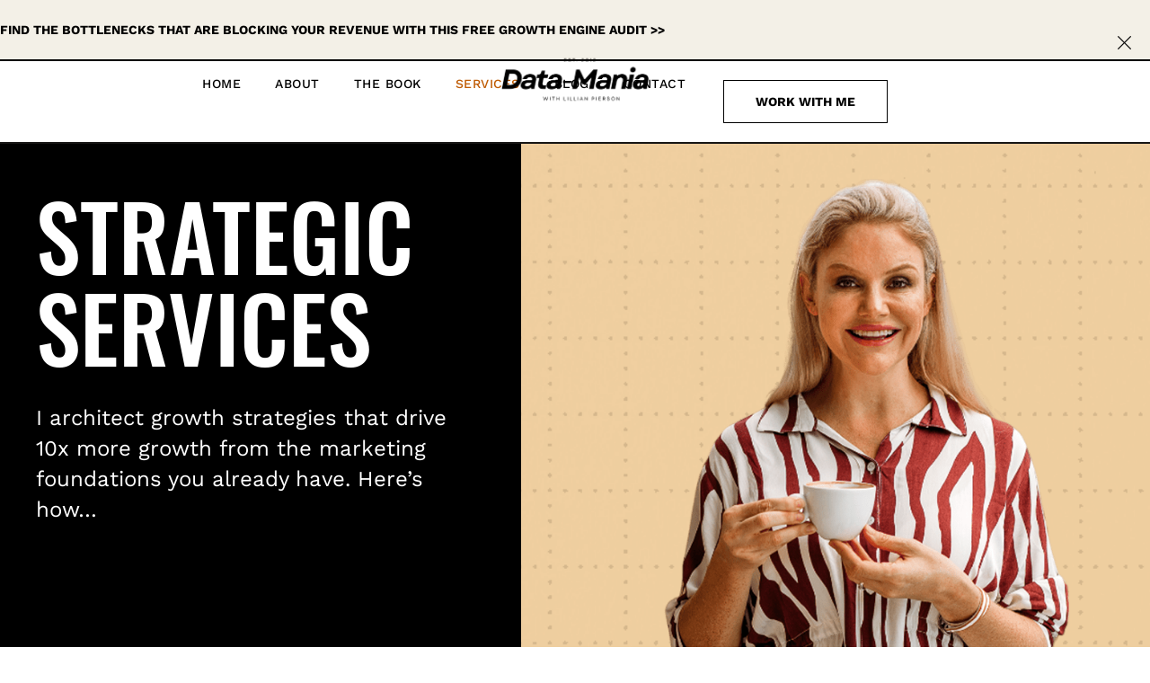

--- FILE ---
content_type: text/html; charset=UTF-8
request_url: https://www.data-mania.com/fractional-cmo-services/
body_size: 116328
content:
<!DOCTYPE html>
<html class="html" lang="en-US" prefix="og: https://ogp.me/ns#">
<head><meta charset="UTF-8"><script>if(navigator.userAgent.match(/MSIE|Internet Explorer/i)||navigator.userAgent.match(/Trident\/7\..*?rv:11/i)){var href=document.location.href;if(!href.match(/[?&]nowprocket/)){if(href.indexOf("?")==-1){if(href.indexOf("#")==-1){document.location.href=href+"?nowprocket=1"}else{document.location.href=href.replace("#","?nowprocket=1#")}}else{if(href.indexOf("#")==-1){document.location.href=href+"&nowprocket=1"}else{document.location.href=href.replace("#","&nowprocket=1#")}}}}</script><script>(()=>{class RocketLazyLoadScripts{constructor(){this.v="2.0.4",this.userEvents=["keydown","keyup","mousedown","mouseup","mousemove","mouseover","mouseout","touchmove","touchstart","touchend","touchcancel","wheel","click","dblclick","input"],this.attributeEvents=["onblur","onclick","oncontextmenu","ondblclick","onfocus","onmousedown","onmouseenter","onmouseleave","onmousemove","onmouseout","onmouseover","onmouseup","onmousewheel","onscroll","onsubmit"]}async t(){this.i(),this.o(),/iP(ad|hone)/.test(navigator.userAgent)&&this.h(),this.u(),this.l(this),this.m(),this.k(this),this.p(this),this._(),await Promise.all([this.R(),this.L()]),this.lastBreath=Date.now(),this.S(this),this.P(),this.D(),this.O(),this.M(),await this.C(this.delayedScripts.normal),await this.C(this.delayedScripts.defer),await this.C(this.delayedScripts.async),await this.T(),await this.F(),await this.j(),await this.A(),window.dispatchEvent(new Event("rocket-allScriptsLoaded")),this.everythingLoaded=!0,this.lastTouchEnd&&await new Promise(t=>setTimeout(t,500-Date.now()+this.lastTouchEnd)),this.I(),this.H(),this.U(),this.W()}i(){this.CSPIssue=sessionStorage.getItem("rocketCSPIssue"),document.addEventListener("securitypolicyviolation",t=>{this.CSPIssue||"script-src-elem"!==t.violatedDirective||"data"!==t.blockedURI||(this.CSPIssue=!0,sessionStorage.setItem("rocketCSPIssue",!0))},{isRocket:!0})}o(){window.addEventListener("pageshow",t=>{this.persisted=t.persisted,this.realWindowLoadedFired=!0},{isRocket:!0}),window.addEventListener("pagehide",()=>{this.onFirstUserAction=null},{isRocket:!0})}h(){let t;function e(e){t=e}window.addEventListener("touchstart",e,{isRocket:!0}),window.addEventListener("touchend",function i(o){o.changedTouches[0]&&t.changedTouches[0]&&Math.abs(o.changedTouches[0].pageX-t.changedTouches[0].pageX)<10&&Math.abs(o.changedTouches[0].pageY-t.changedTouches[0].pageY)<10&&o.timeStamp-t.timeStamp<200&&(window.removeEventListener("touchstart",e,{isRocket:!0}),window.removeEventListener("touchend",i,{isRocket:!0}),"INPUT"===o.target.tagName&&"text"===o.target.type||(o.target.dispatchEvent(new TouchEvent("touchend",{target:o.target,bubbles:!0})),o.target.dispatchEvent(new MouseEvent("mouseover",{target:o.target,bubbles:!0})),o.target.dispatchEvent(new PointerEvent("click",{target:o.target,bubbles:!0,cancelable:!0,detail:1,clientX:o.changedTouches[0].clientX,clientY:o.changedTouches[0].clientY})),event.preventDefault()))},{isRocket:!0})}q(t){this.userActionTriggered||("mousemove"!==t.type||this.firstMousemoveIgnored?"keyup"===t.type||"mouseover"===t.type||"mouseout"===t.type||(this.userActionTriggered=!0,this.onFirstUserAction&&this.onFirstUserAction()):this.firstMousemoveIgnored=!0),"click"===t.type&&t.preventDefault(),t.stopPropagation(),t.stopImmediatePropagation(),"touchstart"===this.lastEvent&&"touchend"===t.type&&(this.lastTouchEnd=Date.now()),"click"===t.type&&(this.lastTouchEnd=0),this.lastEvent=t.type,t.composedPath&&t.composedPath()[0].getRootNode()instanceof ShadowRoot&&(t.rocketTarget=t.composedPath()[0]),this.savedUserEvents.push(t)}u(){this.savedUserEvents=[],this.userEventHandler=this.q.bind(this),this.userEvents.forEach(t=>window.addEventListener(t,this.userEventHandler,{passive:!1,isRocket:!0})),document.addEventListener("visibilitychange",this.userEventHandler,{isRocket:!0})}U(){this.userEvents.forEach(t=>window.removeEventListener(t,this.userEventHandler,{passive:!1,isRocket:!0})),document.removeEventListener("visibilitychange",this.userEventHandler,{isRocket:!0}),this.savedUserEvents.forEach(t=>{(t.rocketTarget||t.target).dispatchEvent(new window[t.constructor.name](t.type,t))})}m(){const t="return false",e=Array.from(this.attributeEvents,t=>"data-rocket-"+t),i="["+this.attributeEvents.join("],[")+"]",o="[data-rocket-"+this.attributeEvents.join("],[data-rocket-")+"]",s=(e,i,o)=>{o&&o!==t&&(e.setAttribute("data-rocket-"+i,o),e["rocket"+i]=new Function("event",o),e.setAttribute(i,t))};new MutationObserver(t=>{for(const n of t)"attributes"===n.type&&(n.attributeName.startsWith("data-rocket-")||this.everythingLoaded?n.attributeName.startsWith("data-rocket-")&&this.everythingLoaded&&this.N(n.target,n.attributeName.substring(12)):s(n.target,n.attributeName,n.target.getAttribute(n.attributeName))),"childList"===n.type&&n.addedNodes.forEach(t=>{if(t.nodeType===Node.ELEMENT_NODE)if(this.everythingLoaded)for(const i of[t,...t.querySelectorAll(o)])for(const t of i.getAttributeNames())e.includes(t)&&this.N(i,t.substring(12));else for(const e of[t,...t.querySelectorAll(i)])for(const t of e.getAttributeNames())this.attributeEvents.includes(t)&&s(e,t,e.getAttribute(t))})}).observe(document,{subtree:!0,childList:!0,attributeFilter:[...this.attributeEvents,...e]})}I(){this.attributeEvents.forEach(t=>{document.querySelectorAll("[data-rocket-"+t+"]").forEach(e=>{this.N(e,t)})})}N(t,e){const i=t.getAttribute("data-rocket-"+e);i&&(t.setAttribute(e,i),t.removeAttribute("data-rocket-"+e))}k(t){Object.defineProperty(HTMLElement.prototype,"onclick",{get(){return this.rocketonclick||null},set(e){this.rocketonclick=e,this.setAttribute(t.everythingLoaded?"onclick":"data-rocket-onclick","this.rocketonclick(event)")}})}S(t){function e(e,i){let o=e[i];e[i]=null,Object.defineProperty(e,i,{get:()=>o,set(s){t.everythingLoaded?o=s:e["rocket"+i]=o=s}})}e(document,"onreadystatechange"),e(window,"onload"),e(window,"onpageshow");try{Object.defineProperty(document,"readyState",{get:()=>t.rocketReadyState,set(e){t.rocketReadyState=e},configurable:!0}),document.readyState="loading"}catch(t){console.log("WPRocket DJE readyState conflict, bypassing")}}l(t){this.originalAddEventListener=EventTarget.prototype.addEventListener,this.originalRemoveEventListener=EventTarget.prototype.removeEventListener,this.savedEventListeners=[],EventTarget.prototype.addEventListener=function(e,i,o){o&&o.isRocket||!t.B(e,this)&&!t.userEvents.includes(e)||t.B(e,this)&&!t.userActionTriggered||e.startsWith("rocket-")||t.everythingLoaded?t.originalAddEventListener.call(this,e,i,o):(t.savedEventListeners.push({target:this,remove:!1,type:e,func:i,options:o}),"mouseenter"!==e&&"mouseleave"!==e||t.originalAddEventListener.call(this,e,t.savedUserEvents.push,o))},EventTarget.prototype.removeEventListener=function(e,i,o){o&&o.isRocket||!t.B(e,this)&&!t.userEvents.includes(e)||t.B(e,this)&&!t.userActionTriggered||e.startsWith("rocket-")||t.everythingLoaded?t.originalRemoveEventListener.call(this,e,i,o):t.savedEventListeners.push({target:this,remove:!0,type:e,func:i,options:o})}}J(t,e){this.savedEventListeners=this.savedEventListeners.filter(i=>{let o=i.type,s=i.target||window;return e!==o||t!==s||(this.B(o,s)&&(i.type="rocket-"+o),this.$(i),!1)})}H(){EventTarget.prototype.addEventListener=this.originalAddEventListener,EventTarget.prototype.removeEventListener=this.originalRemoveEventListener,this.savedEventListeners.forEach(t=>this.$(t))}$(t){t.remove?this.originalRemoveEventListener.call(t.target,t.type,t.func,t.options):this.originalAddEventListener.call(t.target,t.type,t.func,t.options)}p(t){let e;function i(e){return t.everythingLoaded?e:e.split(" ").map(t=>"load"===t||t.startsWith("load.")?"rocket-jquery-load":t).join(" ")}function o(o){function s(e){const s=o.fn[e];o.fn[e]=o.fn.init.prototype[e]=function(){return this[0]===window&&t.userActionTriggered&&("string"==typeof arguments[0]||arguments[0]instanceof String?arguments[0]=i(arguments[0]):"object"==typeof arguments[0]&&Object.keys(arguments[0]).forEach(t=>{const e=arguments[0][t];delete arguments[0][t],arguments[0][i(t)]=e})),s.apply(this,arguments),this}}if(o&&o.fn&&!t.allJQueries.includes(o)){const e={DOMContentLoaded:[],"rocket-DOMContentLoaded":[]};for(const t in e)document.addEventListener(t,()=>{e[t].forEach(t=>t())},{isRocket:!0});o.fn.ready=o.fn.init.prototype.ready=function(i){function s(){parseInt(o.fn.jquery)>2?setTimeout(()=>i.bind(document)(o)):i.bind(document)(o)}return"function"==typeof i&&(t.realDomReadyFired?!t.userActionTriggered||t.fauxDomReadyFired?s():e["rocket-DOMContentLoaded"].push(s):e.DOMContentLoaded.push(s)),o([])},s("on"),s("one"),s("off"),t.allJQueries.push(o)}e=o}t.allJQueries=[],o(window.jQuery),Object.defineProperty(window,"jQuery",{get:()=>e,set(t){o(t)}})}P(){const t=new Map;document.write=document.writeln=function(e){const i=document.currentScript,o=document.createRange(),s=i.parentElement;let n=t.get(i);void 0===n&&(n=i.nextSibling,t.set(i,n));const c=document.createDocumentFragment();o.setStart(c,0),c.appendChild(o.createContextualFragment(e)),s.insertBefore(c,n)}}async R(){return new Promise(t=>{this.userActionTriggered?t():this.onFirstUserAction=t})}async L(){return new Promise(t=>{document.addEventListener("DOMContentLoaded",()=>{this.realDomReadyFired=!0,t()},{isRocket:!0})})}async j(){return this.realWindowLoadedFired?Promise.resolve():new Promise(t=>{window.addEventListener("load",t,{isRocket:!0})})}M(){this.pendingScripts=[];this.scriptsMutationObserver=new MutationObserver(t=>{for(const e of t)e.addedNodes.forEach(t=>{"SCRIPT"!==t.tagName||t.noModule||t.isWPRocket||this.pendingScripts.push({script:t,promise:new Promise(e=>{const i=()=>{const i=this.pendingScripts.findIndex(e=>e.script===t);i>=0&&this.pendingScripts.splice(i,1),e()};t.addEventListener("load",i,{isRocket:!0}),t.addEventListener("error",i,{isRocket:!0}),setTimeout(i,1e3)})})})}),this.scriptsMutationObserver.observe(document,{childList:!0,subtree:!0})}async F(){await this.X(),this.pendingScripts.length?(await this.pendingScripts[0].promise,await this.F()):this.scriptsMutationObserver.disconnect()}D(){this.delayedScripts={normal:[],async:[],defer:[]},document.querySelectorAll("script[type$=rocketlazyloadscript]").forEach(t=>{t.hasAttribute("data-rocket-src")?t.hasAttribute("async")&&!1!==t.async?this.delayedScripts.async.push(t):t.hasAttribute("defer")&&!1!==t.defer||"module"===t.getAttribute("data-rocket-type")?this.delayedScripts.defer.push(t):this.delayedScripts.normal.push(t):this.delayedScripts.normal.push(t)})}async _(){await this.L();let t=[];document.querySelectorAll("script[type$=rocketlazyloadscript][data-rocket-src]").forEach(e=>{let i=e.getAttribute("data-rocket-src");if(i&&!i.startsWith("data:")){i.startsWith("//")&&(i=location.protocol+i);try{const o=new URL(i).origin;o!==location.origin&&t.push({src:o,crossOrigin:e.crossOrigin||"module"===e.getAttribute("data-rocket-type")})}catch(t){}}}),t=[...new Map(t.map(t=>[JSON.stringify(t),t])).values()],this.Y(t,"preconnect")}async G(t){if(await this.K(),!0!==t.noModule||!("noModule"in HTMLScriptElement.prototype))return new Promise(e=>{let i;function o(){(i||t).setAttribute("data-rocket-status","executed"),e()}try{if(navigator.userAgent.includes("Firefox/")||""===navigator.vendor||this.CSPIssue)i=document.createElement("script"),[...t.attributes].forEach(t=>{let e=t.nodeName;"type"!==e&&("data-rocket-type"===e&&(e="type"),"data-rocket-src"===e&&(e="src"),i.setAttribute(e,t.nodeValue))}),t.text&&(i.text=t.text),t.nonce&&(i.nonce=t.nonce),i.hasAttribute("src")?(i.addEventListener("load",o,{isRocket:!0}),i.addEventListener("error",()=>{i.setAttribute("data-rocket-status","failed-network"),e()},{isRocket:!0}),setTimeout(()=>{i.isConnected||e()},1)):(i.text=t.text,o()),i.isWPRocket=!0,t.parentNode.replaceChild(i,t);else{const i=t.getAttribute("data-rocket-type"),s=t.getAttribute("data-rocket-src");i?(t.type=i,t.removeAttribute("data-rocket-type")):t.removeAttribute("type"),t.addEventListener("load",o,{isRocket:!0}),t.addEventListener("error",i=>{this.CSPIssue&&i.target.src.startsWith("data:")?(console.log("WPRocket: CSP fallback activated"),t.removeAttribute("src"),this.G(t).then(e)):(t.setAttribute("data-rocket-status","failed-network"),e())},{isRocket:!0}),s?(t.fetchPriority="high",t.removeAttribute("data-rocket-src"),t.src=s):t.src="data:text/javascript;base64,"+window.btoa(unescape(encodeURIComponent(t.text)))}}catch(i){t.setAttribute("data-rocket-status","failed-transform"),e()}});t.setAttribute("data-rocket-status","skipped")}async C(t){const e=t.shift();return e?(e.isConnected&&await this.G(e),this.C(t)):Promise.resolve()}O(){this.Y([...this.delayedScripts.normal,...this.delayedScripts.defer,...this.delayedScripts.async],"preload")}Y(t,e){this.trash=this.trash||[];let i=!0;var o=document.createDocumentFragment();t.forEach(t=>{const s=t.getAttribute&&t.getAttribute("data-rocket-src")||t.src;if(s&&!s.startsWith("data:")){const n=document.createElement("link");n.href=s,n.rel=e,"preconnect"!==e&&(n.as="script",n.fetchPriority=i?"high":"low"),t.getAttribute&&"module"===t.getAttribute("data-rocket-type")&&(n.crossOrigin=!0),t.crossOrigin&&(n.crossOrigin=t.crossOrigin),t.integrity&&(n.integrity=t.integrity),t.nonce&&(n.nonce=t.nonce),o.appendChild(n),this.trash.push(n),i=!1}}),document.head.appendChild(o)}W(){this.trash.forEach(t=>t.remove())}async T(){try{document.readyState="interactive"}catch(t){}this.fauxDomReadyFired=!0;try{await this.K(),this.J(document,"readystatechange"),document.dispatchEvent(new Event("rocket-readystatechange")),await this.K(),document.rocketonreadystatechange&&document.rocketonreadystatechange(),await this.K(),this.J(document,"DOMContentLoaded"),document.dispatchEvent(new Event("rocket-DOMContentLoaded")),await this.K(),this.J(window,"DOMContentLoaded"),window.dispatchEvent(new Event("rocket-DOMContentLoaded"))}catch(t){console.error(t)}}async A(){try{document.readyState="complete"}catch(t){}try{await this.K(),this.J(document,"readystatechange"),document.dispatchEvent(new Event("rocket-readystatechange")),await this.K(),document.rocketonreadystatechange&&document.rocketonreadystatechange(),await this.K(),this.J(window,"load"),window.dispatchEvent(new Event("rocket-load")),await this.K(),window.rocketonload&&window.rocketonload(),await this.K(),this.allJQueries.forEach(t=>t(window).trigger("rocket-jquery-load")),await this.K(),this.J(window,"pageshow");const t=new Event("rocket-pageshow");t.persisted=this.persisted,window.dispatchEvent(t),await this.K(),window.rocketonpageshow&&window.rocketonpageshow({persisted:this.persisted})}catch(t){console.error(t)}}async K(){Date.now()-this.lastBreath>45&&(await this.X(),this.lastBreath=Date.now())}async X(){return document.hidden?new Promise(t=>setTimeout(t)):new Promise(t=>requestAnimationFrame(t))}B(t,e){return e===document&&"readystatechange"===t||(e===document&&"DOMContentLoaded"===t||(e===window&&"DOMContentLoaded"===t||(e===window&&"load"===t||e===window&&"pageshow"===t)))}static run(){(new RocketLazyLoadScripts).t()}}RocketLazyLoadScripts.run()})();</script>
	
	<link rel="profile" href="https://gmpg.org/xfn/11">

		<style></style>
	<meta name="viewport" content="width=device-width, initial-scale=1">
<!-- Search Engine Optimization by Rank Math - https://rankmath.com/ -->
<title>Fractional CMO Services for B2B Tech Brands</title>
<link data-rocket-prefetch href="https://fonts.googleapis.com" rel="dns-prefetch">
<link data-rocket-prefetch href="https://fonts.gstatic.com" rel="dns-prefetch">
<link data-rocket-prefetch href="https://b2454598.smushcdn.com" rel="dns-prefetch">
<link data-rocket-prefetch href="https://stats.wp.com" rel="dns-prefetch">
<link data-rocket-preload as="style" href="https://fonts.googleapis.com/css2?family=Roboto:wght@500&#038;display=swap" rel="preload">
<link crossorigin data-rocket-preload as="font" href="https://fonts.gstatic.com/s/roboto/v49/KFOMCnqEu92Fr1ME7kSn66aGLdTylUAMQXC89YmC2DPNWub2bVmUiAo.woff2" rel="preload">
<link crossorigin data-rocket-preload as="font" href="https://www.data-mania.com/wp-content/uploads/elementor/google-fonts/fonts/worksans-qgysz_wnahgadqq43rh_fkdp.woff2" rel="preload">
<link crossorigin data-rocket-preload as="font" href="https://www.data-mania.com/wp-content/uploads/elementor/google-fonts/fonts/oswald-tk3iwkuhhaijg752gt8g.woff2" rel="preload">
<link href="https://fonts.googleapis.com/css2?family=Roboto:wght@500&#038;display=swap" media="print" onload="this.media=&#039;all&#039;" rel="stylesheet">
<noscript><link rel="stylesheet" href="https://fonts.googleapis.com/css2?family=Roboto:wght@500&#038;display=swap"></noscript>
<style id="wpr-usedcss">img:is([sizes=auto i],[sizes^="auto," i]){contain-intrinsic-size:3000px 1500px}.lazyload,.lazyloading{max-width:100%}img.emoji{display:inline!important;border:none!important;box-shadow:none!important;height:1em!important;width:1em!important;margin:0 .07em!important;vertical-align:-.1em!important;background:0 0!important;padding:0!important}a:has(>.jet-engine-lightbox-icon):before{display:none}:root{--wp--preset--aspect-ratio--square:1;--wp--preset--aspect-ratio--4-3:4/3;--wp--preset--aspect-ratio--3-4:3/4;--wp--preset--aspect-ratio--3-2:3/2;--wp--preset--aspect-ratio--2-3:2/3;--wp--preset--aspect-ratio--16-9:16/9;--wp--preset--aspect-ratio--9-16:9/16;--wp--preset--color--black:#000000;--wp--preset--color--cyan-bluish-gray:#abb8c3;--wp--preset--color--white:#ffffff;--wp--preset--color--pale-pink:#f78da7;--wp--preset--color--vivid-red:#cf2e2e;--wp--preset--color--luminous-vivid-orange:#ff6900;--wp--preset--color--luminous-vivid-amber:#fcb900;--wp--preset--color--light-green-cyan:#7bdcb5;--wp--preset--color--vivid-green-cyan:#00d084;--wp--preset--color--pale-cyan-blue:#8ed1fc;--wp--preset--color--vivid-cyan-blue:#0693e3;--wp--preset--color--vivid-purple:#9b51e0;--wp--preset--gradient--vivid-cyan-blue-to-vivid-purple:linear-gradient(135deg,rgba(6, 147, 227, 1) 0%,rgb(155, 81, 224) 100%);--wp--preset--gradient--light-green-cyan-to-vivid-green-cyan:linear-gradient(135deg,rgb(122, 220, 180) 0%,rgb(0, 208, 130) 100%);--wp--preset--gradient--luminous-vivid-amber-to-luminous-vivid-orange:linear-gradient(135deg,rgba(252, 185, 0, 1) 0%,rgba(255, 105, 0, 1) 100%);--wp--preset--gradient--luminous-vivid-orange-to-vivid-red:linear-gradient(135deg,rgba(255, 105, 0, 1) 0%,rgb(207, 46, 46) 100%);--wp--preset--gradient--very-light-gray-to-cyan-bluish-gray:linear-gradient(135deg,rgb(238, 238, 238) 0%,rgb(169, 184, 195) 100%);--wp--preset--gradient--cool-to-warm-spectrum:linear-gradient(135deg,rgb(74, 234, 220) 0%,rgb(151, 120, 209) 20%,rgb(207, 42, 186) 40%,rgb(238, 44, 130) 60%,rgb(251, 105, 98) 80%,rgb(254, 248, 76) 100%);--wp--preset--gradient--blush-light-purple:linear-gradient(135deg,rgb(255, 206, 236) 0%,rgb(152, 150, 240) 100%);--wp--preset--gradient--blush-bordeaux:linear-gradient(135deg,rgb(254, 205, 165) 0%,rgb(254, 45, 45) 50%,rgb(107, 0, 62) 100%);--wp--preset--gradient--luminous-dusk:linear-gradient(135deg,rgb(255, 203, 112) 0%,rgb(199, 81, 192) 50%,rgb(65, 88, 208) 100%);--wp--preset--gradient--pale-ocean:linear-gradient(135deg,rgb(255, 245, 203) 0%,rgb(182, 227, 212) 50%,rgb(51, 167, 181) 100%);--wp--preset--gradient--electric-grass:linear-gradient(135deg,rgb(202, 248, 128) 0%,rgb(113, 206, 126) 100%);--wp--preset--gradient--midnight:linear-gradient(135deg,rgb(2, 3, 129) 0%,rgb(40, 116, 252) 100%);--wp--preset--font-size--small:13px;--wp--preset--font-size--medium:20px;--wp--preset--font-size--large:36px;--wp--preset--font-size--x-large:42px;--wp--preset--spacing--20:0.44rem;--wp--preset--spacing--30:0.67rem;--wp--preset--spacing--40:1rem;--wp--preset--spacing--50:1.5rem;--wp--preset--spacing--60:2.25rem;--wp--preset--spacing--70:3.38rem;--wp--preset--spacing--80:5.06rem;--wp--preset--shadow--natural:6px 6px 9px rgba(0, 0, 0, .2);--wp--preset--shadow--deep:12px 12px 50px rgba(0, 0, 0, .4);--wp--preset--shadow--sharp:6px 6px 0px rgba(0, 0, 0, .2);--wp--preset--shadow--outlined:6px 6px 0px -3px rgba(255, 255, 255, 1),6px 6px rgba(0, 0, 0, 1);--wp--preset--shadow--crisp:6px 6px 0px rgba(0, 0, 0, 1)}:where(.is-layout-flex){gap:.5em}:where(.is-layout-grid){gap:.5em}:where(.wp-block-post-template.is-layout-flex){gap:1.25em}:where(.wp-block-post-template.is-layout-grid){gap:1.25em}:where(.wp-block-columns.is-layout-flex){gap:2em}:where(.wp-block-columns.is-layout-grid){gap:2em}:root :where(.wp-block-pullquote){font-size:1.5em;line-height:1.6}html{--wp-admin--admin-bar--height:32px;scroll-padding-top:var(--wp-admin--admin-bar--height)}#wpadminbar *{height:auto;width:auto;margin:0;padding:0;position:static;text-shadow:none;text-transform:none;letter-spacing:normal;font-size:13px;font-weight:400;font-family:-apple-system,BlinkMacSystemFont,"Segoe UI",Roboto,Oxygen-Sans,Ubuntu,Cantarell,"Helvetica Neue",sans-serif;font-style:normal;line-height:2.46153846;border-radius:0;box-sizing:content-box;transition:none;-webkit-font-smoothing:subpixel-antialiased;-moz-osx-font-smoothing:auto}.rtl #wpadminbar *{font-family:Tahoma,sans-serif}html:lang(he-il) .rtl #wpadminbar *{font-family:Arial,sans-serif}#wpadminbar ul li:after,#wpadminbar ul li:before{content:normal}#wpadminbar a,#wpadminbar a img,#wpadminbar a img:hover,#wpadminbar a:hover{border:none;text-decoration:none;background:0 0;box-shadow:none}#wpadminbar a:active,#wpadminbar a:focus,#wpadminbar div,#wpadminbar input[type=email],#wpadminbar input[type=number],#wpadminbar input[type=search],#wpadminbar input[type=text],#wpadminbar input[type=url],#wpadminbar select,#wpadminbar textarea{box-shadow:none}#wpadminbar a:focus{outline-offset:-1px}#wpadminbar{direction:ltr;color:#c3c4c7;font-size:13px;font-weight:400;font-family:-apple-system,BlinkMacSystemFont,"Segoe UI",Roboto,Oxygen-Sans,Ubuntu,Cantarell,"Helvetica Neue",sans-serif;line-height:2.46153846;height:32px;position:fixed;top:0;left:0;width:100%;min-width:600px;z-index:99999;background:#1d2327;outline:transparent solid 1px}#wpadminbar ul,#wpadminbar ul li{background:0 0;clear:none;list-style:none;margin:0;padding:0;position:relative;text-indent:0;z-index:99999}#wpadminbar li{float:left}#wpadminbar ul li:last-child{box-shadow:none}#wpadminbar .screen-reader-text,#wpadminbar .screen-reader-text span{border:0;clip-path:inset(50%);height:1px;margin:-1px;overflow:hidden;padding:0;position:absolute;width:1px;word-wrap:normal!important}@media screen and (max-width:782px){html{--wp-admin--admin-bar--height:46px}html #wpadminbar{height:46px;min-width:240px}#wpadminbar *{font-size:14px;font-weight:400;font-family:-apple-system,BlinkMacSystemFont,"Segoe UI",Roboto,Oxygen-Sans,Ubuntu,Cantarell,"Helvetica Neue",sans-serif;line-height:2.28571428}#wpadminbar li.hover ul li,#wpadminbar li:hover ul li,#wpadminbar li:hover ul li:hover ul li{display:list-item}}@media screen and (max-width:600px){#wpadminbar{position:absolute}#wpadminbar li:hover ul li ul li{display:list-item}}#cookie-law-info-bar{font-size:15px;margin:0 auto;padding:12px 10px;position:absolute;text-align:center;box-sizing:border-box;width:100%;z-index:9999;display:none;left:0;font-weight:300;box-shadow:0 -1px 10px 0 rgba(172,171,171,.3)}#cookie-law-info-again{font-size:10pt;margin:0;padding:5px 10px;text-align:center;z-index:9999;cursor:pointer;box-shadow:#161616 2px 2px 5px 2px}#cookie-law-info-bar span{vertical-align:middle}.cli-plugin-button,.cli-plugin-button:visited{display:inline-block;padding:9px 12px;color:#fff;text-decoration:none;position:relative;cursor:pointer;margin-left:5px;text-decoration:none}.cli-plugin-main-link{margin-left:0;font-weight:550;text-decoration:underline}.cli-plugin-button:hover{background-color:#111;color:#fff;text-decoration:none}.cli-plugin-button,.cli-plugin-button:visited,.medium.cli-plugin-button,.medium.cli-plugin-button:visited{font-size:13px;font-weight:400;line-height:1}.cli-plugin-button{margin-top:5px}.cli-bar-popup{-moz-background-clip:padding;-webkit-background-clip:padding;background-clip:padding-box;-webkit-border-radius:30px;-moz-border-radius:30px;border-radius:30px;padding:20px}.cli-plugin-main-link.cli-plugin-button{text-decoration:none}.cli-plugin-main-link.cli-plugin-button{margin-left:5px}.cli-modal-backdrop{position:fixed;top:0;right:0;bottom:0;left:0;z-index:1040;background-color:#000;display:none}.cli-modal-backdrop.cli-show{opacity:.5;display:block}.cli-modal.cli-show{display:block}.cli-modal .cli-modal-dialog{position:relative;width:auto;margin:.5rem;pointer-events:none;font-family:-apple-system,BlinkMacSystemFont,"Segoe UI",Roboto,"Helvetica Neue",Arial,sans-serif,"Apple Color Emoji","Segoe UI Emoji","Segoe UI Symbol";font-size:1rem;font-weight:400;line-height:1.5;color:#212529;text-align:left;display:-ms-flexbox;display:flex;-ms-flex-align:center;align-items:center;min-height:calc(100% - (.5rem * 2))}@media (min-width:992px){.cli-modal .cli-modal-dialog{max-width:900px}}.cli-modal-content{position:relative;display:-ms-flexbox;display:flex;-ms-flex-direction:column;flex-direction:column;width:100%;pointer-events:auto;background-color:#fff;background-clip:padding-box;border-radius:.3rem;outline:0}.cli-modal .cli-modal-close{position:absolute;right:10px;top:10px;z-index:1;padding:0;background-color:transparent!important;border:0;-webkit-appearance:none;font-size:1.5rem;font-weight:700;line-height:1;color:#000;text-shadow:0 1px 0 #fff}.cli-switch{display:inline-block;position:relative;min-height:1px;padding-left:70px;font-size:14px}.cli-switch .cli-slider{background-color:#e3e1e8;height:24px;width:50px;bottom:0;cursor:pointer;left:0;position:absolute;right:0;top:0;transition:.4s}.cli-switch .cli-slider:before{background-color:#fff;bottom:2px;content:"";height:20px;left:2px;position:absolute;transition:.4s;width:20px}.cli-switch input:checked+.cli-slider{background-color:#00acad}.cli-switch input:checked+.cli-slider:before{transform:translateX(26px)}.cli-switch .cli-slider{border-radius:34px}.cli-fade{transition:opacity .15s linear}.cli-tab-content{width:100%;padding:30px}.cli-container-fluid{padding-right:15px;padding-left:15px;margin-right:auto;margin-left:auto}.cli-row{display:-ms-flexbox;display:flex;-ms-flex-wrap:wrap;flex-wrap:wrap;margin-right:-15px;margin-left:-15px}.cli-align-items-stretch{-ms-flex-align:stretch!important;align-items:stretch!important}.cli-px-0{padding-left:0;padding-right:0}.cli-btn{cursor:pointer;font-size:14px;display:inline-block;font-weight:400;text-align:center;white-space:nowrap;vertical-align:middle;-webkit-user-select:none;-moz-user-select:none;-ms-user-select:none;user-select:none;border:1px solid transparent;padding:.5rem 1.25rem;line-height:1;border-radius:.25rem;transition:all .15s ease-in-out}.cli-btn:hover{opacity:.8}.cli-btn:focus{outline:0}.cli-modal-backdrop.cli-show{opacity:.8}.cli-modal-open{overflow:hidden}.cli-barmodal-open{overflow:hidden}.cli-modal-open .cli-modal{overflow-x:hidden;overflow-y:auto}.cli-modal.cli-fade .cli-modal-dialog{transition:-webkit-transform .3s ease-out;transition:transform .3s ease-out;transition:transform .3s ease-out,-webkit-transform .3s ease-out;-webkit-transform:translate(0,-25%);transform:translate(0,-25%)}.cli-modal.cli-show .cli-modal-dialog{-webkit-transform:translate(0,0);transform:translate(0,0)}.cli-modal-backdrop{position:fixed;top:0;right:0;bottom:0;left:0;z-index:1040;background-color:#000;-webkit-transform:scale(0);transform:scale(0);transition:opacity ease-in-out .5s}.cli-modal-backdrop.cli-fade{opacity:0}.cli-modal-backdrop.cli-show{opacity:.5;-webkit-transform:scale(1);transform:scale(1)}.cli-modal{position:fixed;top:0;right:0;bottom:0;left:0;z-index:99999;transform:scale(0);overflow:hidden;outline:0;display:none}.cli-modal a{text-decoration:none}.cli-modal .cli-modal-dialog{position:relative;width:auto;margin:.5rem;pointer-events:none;font-family:inherit;font-size:1rem;font-weight:400;line-height:1.5;color:#212529;text-align:left;display:-ms-flexbox;display:flex;-ms-flex-align:center;align-items:center;min-height:calc(100% - (.5rem * 2))}@media (min-width:576px){.cli-modal .cli-modal-dialog{max-width:500px;margin:1.75rem auto;min-height:calc(100% - (1.75rem * 2))}}.cli-modal-content{position:relative;display:-ms-flexbox;display:flex;-ms-flex-direction:column;flex-direction:column;width:100%;pointer-events:auto;background-color:#fff;background-clip:padding-box;border-radius:.2rem;box-sizing:border-box;outline:0}.cli-modal .row{margin:0 -15px}.cli-modal .cli-modal-close:focus{outline:0}.cli-switch{display:inline-block;position:relative;min-height:1px;padding-left:38px;font-size:14px}.cli-switch input[type=checkbox]{display:none}.cli-switch .cli-slider{background-color:#e3e1e8;height:20px;width:38px;bottom:0;cursor:pointer;left:0;position:absolute;right:0;top:0;transition:.4s}.cli-switch .cli-slider:before{background-color:#fff;bottom:2px;content:"";height:15px;left:3px;position:absolute;transition:.4s;width:15px}.cli-switch input:checked+.cli-slider{background-color:#61a229}.cli-switch input:checked+.cli-slider:before{transform:translateX(18px)}.cli-switch .cli-slider{border-radius:34px;font-size:0}.cli-switch .cli-slider:before{border-radius:50%}.cli-tab-content{background:#fff}.cli-tab-content{width:100%;padding:5px 30px 5px 5px;box-sizing:border-box}@media (max-width:767px){.cli-tab-content{padding:30px 10px}.elementor-widget-wrap .elementor-element.elementor-widget-mobile__width-auto,.elementor-widget-wrap .elementor-element.elementor-widget-mobile__width-initial{max-width:100%}}.cli-tab-content p{color:#343438;font-size:14px;margin-top:0}.cli-tab-content h4{font-size:20px;margin-bottom:1.5rem;margin-top:0;font-family:inherit;font-weight:500;line-height:1.2;color:inherit}#cookie-law-info-bar .cli-tab-content{background:0 0}#cookie-law-info-bar .cli-nav-link,#cookie-law-info-bar .cli-switch .cli-slider:after,#cookie-law-info-bar .cli-tab-container p,#cookie-law-info-bar span.cli-necessary-caption{color:inherit}#cookie-law-info-bar .cli-tab-header a:before{border-right:1px solid currentColor;border-bottom:1px solid currentColor}#cookie-law-info-bar .cli-row{margin-top:20px}#cookie-law-info-bar .cli-tab-content h4{margin-bottom:.5rem}#cookie-law-info-bar .cli-tab-container{display:none;text-align:left}.cli-tab-footer .cli-btn{background-color:#00acad;padding:10px 15px;text-decoration:none}.cli-tab-footer .wt-cli-privacy-accept-btn{background-color:#61a229;color:#fff;border-radius:0}.cli-tab-footer{width:100%;text-align:right;padding:20px 0}.cli-col-12{width:100%}.cli-tab-header{display:flex;justify-content:space-between}.cli-tab-header a:before{width:10px;height:2px;left:0;top:calc(50% - 1px)}.cli-tab-header a:after{width:2px;height:10px;left:4px;top:calc(50% - 5px);-webkit-transform:none;transform:none}.cli-tab-header a:before{width:7px;height:7px;border-right:1px solid #4a6e78;border-bottom:1px solid #4a6e78;content:" ";transform:rotate(-45deg);-webkit-transition:.2s ease-in-out;-moz-transition:.2s ease-in-out;transition:all .2s ease-in-out;margin-right:10px}.cli-tab-header a.cli-nav-link{position:relative;display:flex;align-items:center;font-size:14px;color:#000;text-transform:capitalize}.cli-tab-header.cli-tab-active .cli-nav-link:before{transform:rotate(45deg);-webkit-transition:.2s ease-in-out;-moz-transition:.2s ease-in-out;transition:all .2s ease-in-out}.cli-tab-header{border-radius:5px;padding:12px 15px;cursor:pointer;transition:background-color .2s ease-out .3s,color .2s ease-out 0s;background-color:#f2f2f2}.cli-modal .cli-modal-close{position:absolute;right:0;top:0;z-index:1;-webkit-appearance:none;width:40px;height:40px;padding:0;border-radius:50%;padding:10px;background:0 0;border:none;min-width:40px}.cli-tab-container h1,.cli-tab-container h4{font-family:inherit;font-size:16px;margin-bottom:15px;margin:10px 0}#cliSettingsPopup .cli-tab-section-container{padding-top:12px}.cli-privacy-content-text,.cli-tab-container p{font-size:14px;line-height:1.4;margin-top:0;padding:0;color:#000}.cli-tab-content{display:none}.cli-tab-section .cli-tab-content{padding:10px 20px 5px}.cli-tab-section{margin-top:5px}@media (min-width:992px){.cli-modal .cli-modal-dialog{max-width:645px}}.cli-switch .cli-slider:after{content:attr(data-cli-disable);position:absolute;right:50px;color:#000;font-size:12px;text-align:right;min-width:80px}.cli-switch input:checked+.cli-slider:after{content:attr(data-cli-enable)}.cli-privacy-overview:not(.cli-collapsed) .cli-privacy-content{max-height:60px;transition:max-height .15s ease-out;overflow:hidden}a.cli-privacy-readmore{font-size:12px;margin-top:12px;display:inline-block;padding-bottom:0;cursor:pointer;color:#000;text-decoration:underline}.cli-modal-footer{position:relative}a.cli-privacy-readmore:before{content:attr(data-readmore-text)}.cli-collapsed a.cli-privacy-readmore:before{content:attr(data-readless-text)}.cli-collapsed .cli-privacy-content{transition:max-height .25s ease-in}.cli-privacy-content p{margin-bottom:0}.cli-modal-close svg{fill:#000}span.cli-necessary-caption{color:#000;font-size:12px}#cookie-law-info-bar .cli-privacy-overview{display:none}.cli-tab-container .cli-row{max-height:500px;overflow-y:auto}.cli-modal.cli-blowup.cli-out{z-index:-1}.cli-modal.cli-blowup{z-index:999999;transform:scale(1)}.cli-modal.cli-blowup .cli-modal-dialog{animation:.5s cubic-bezier(.165,.84,.44,1) forwards blowUpModal}.cli-modal.cli-blowup.cli-out .cli-modal-dialog{animation:.5s cubic-bezier(.165,.84,.44,1) forwards blowUpModalTwo}@keyframes blowUpModal{0%{transform:scale(0)}100%{transform:scale(1)}}@keyframes blowUpModalTwo{0%{transform:scale(1);opacity:1}50%{transform:scale(.5);opacity:0}100%{transform:scale(0);opacity:0}}.cli_settings_button{cursor:pointer}.wt-cli-sr-only{display:none;font-size:16px}a.wt-cli-element.cli_cookie_close_button{text-decoration:none;color:#333;font-size:22px;line-height:22px;cursor:pointer;position:absolute;right:10px;top:5px}.cli-bar-container{float:none;margin:0 auto;display:-webkit-box;display:-moz-box;display:-ms-flexbox;display:-webkit-flex;display:flex;justify-content:space-between;-webkit-box-align:center;-moz-box-align:center;-ms-flex-align:center;-webkit-align-items:center;align-items:center}#cookie-law-info-bar[data-cli-type=popup] .cli-bar-container,#cookie-law-info-bar[data-cli-type=widget] .cli-bar-container{display:block}.wt-cli-necessary-checkbox{display:none!important}.wt-cli-privacy-overview-actions{padding-bottom:0}.wt-cli-cookie-description{font-size:14px;line-height:1.4;margin-top:0;padding:0;color:#000}a,address,article,b,body,canvas,caption,center,code,div,embed,fieldset,figcaption,figure,footer,form,h1,h2,h3,h4,header,html,i,iframe,img,label,legend,li,menu,nav,object,ol,p,s,section,span,sub,table,tbody,time,tr,u,ul,video{margin:0;padding:0;border:0;outline:0;font-size:100%;font:inherit;vertical-align:baseline;font-family:inherit;font-size:100%;font-style:inherit;font-weight:inherit}article,figcaption,figure,footer,header,menu,nav,section{display:block}html{font-size:62.5%;overflow-y:scroll;-webkit-text-size-adjust:100%;-ms-text-size-adjust:100%}*,:after,:before{-webkit-box-sizing:border-box;-moz-box-sizing:border-box;box-sizing:border-box}article,figcaption,figure,footer,header,main,nav,section{display:block}caption{font-weight:400;text-align:left}a:focus{outline:solid 1px!important}a img{border:0}img{max-width:100%;height:auto}select{max-width:100%}* html{font-size:87.5%}html{-ms-overflow-x:hidden;overflow-x:hidden}body{font-family:"Open Sans",sans-serif;font-size:14px;line-height:1.8;color:#4a4a4a;overflow-wrap:break-word;word-wrap:break-word}body{background-color:#fff}i{font-style:italic}.screen-reader-text{border:0;clip:rect(1px,1px,1px,1px);clip-path:inset(50%);height:1px;margin:-1px;font-size:14px!important;font-weight:400;overflow:hidden;padding:0;position:absolute!important;width:1px;word-wrap:normal!important}.screen-reader-text:focus{background-color:#f1f1f1;border-radius:3px;box-shadow:0 0 2px 2px rgba(0,0,0,.6);clip:auto!important;clip-path:none;color:#21759b;display:block;font-size:14px;font-size:.875rem;font-weight:700;height:auto;left:5px;line-height:normal;padding:15px 23px 14px;text-decoration:none;top:5px;width:auto;z-index:100000}::selection{color:#fff;background:#333;text-shadow:none}::-moz-selection{color:#fff;background:#333;text-shadow:none}html{font-family:sans-serif;-ms-text-size-adjust:100%;-webkit-text-size-adjust:100%}body{margin:0}article,figcaption,figure,footer,header,main,menu,nav,section{display:block}canvas,progress,video{display:inline-block;vertical-align:baseline}[hidden],template{display:none}a{background-color:rgba(0,0,0,0)}a:active,a:hover{outline:0}b{font-weight:600}sub{font-size:75%;line-height:0;position:relative;vertical-align:baseline}sub{bottom:-.25em}img{border:0}svg:not(:root){overflow:hidden}code{font-family:monospace,monospace;font-size:1em}button,input,optgroup,select,textarea{color:inherit;font:inherit;margin:0}button{overflow:visible}button,select{text-transform:none}button,html input[type=button],input[type=reset],input[type=submit]{-webkit-appearance:button;cursor:pointer}button[disabled],html input[disabled]{cursor:default}button::-moz-focus-inner,input::-moz-focus-inner{border:0;padding:0}input{line-height:normal}input[type=checkbox],input[type=radio]{-webkit-box-sizing:border-box;-moz-box-sizing:border-box;box-sizing:border-box;padding:0}input[type=number]::-webkit-inner-spin-button,input[type=number]::-webkit-outer-spin-button{height:auto}input[type=search]::-webkit-search-cancel-button,input[type=search]::-webkit-search-decoration{-webkit-appearance:none}fieldset{border:1px solid silver;margin:0 2px;padding:.35em .625em .75em}legend{border:0;padding:0}textarea{overflow:auto}optgroup{font-weight:700}table{border-collapse:collapse;border-spacing:0}.container{width:1200px;max-width:90%;margin:0 auto}#wrap{position:relative}#main{position:relative}figure>img{display:block;margin:0 auto}img{max-width:100%;height:auto;vertical-align:middle}img[class*=align],img[class*=attachment-]{height:auto}embed,iframe,object{width:100%;max-width:100%}table{width:100%;margin-bottom:2.618em}.sticky{font-size:inherit}.clr:after,.group:after{content:"";display:block;visibility:hidden;clear:both;zoom:1;height:0}.full{display:block;width:100%}a{color:#333}a:hover{color:#13aff0}a.light{color:#fff}a.light:hover{color:#13aff0}a,a:focus,a:hover{text-decoration:none;-webkit-transition:.3s;-moz-transition:.3s;-ms-transition:.3s;-o-transition:.3s;transition:all .3s ease}.page:not(.elementor-page):not(.woocommerce-page) .entry a:not(.wp-block-button__link):not(.wp-block-file__button){cursor:pointer;text-underline-offset:3px;text-decoration:underline;text-decoration-skip-ink:all;-webkit-transition:.3s;-moz-transition:.3s;-ms-transition:.3s;-o-transition:.3s;transition:all .3s ease}.page:not(.elementor-page):not(.woocommerce-page) .entry a:not(.wp-block-button__link):not(.wp-block-file__button):hover{text-decoration:underline;text-decoration-style:dotted;text-decoration-skip-ink:none;-webkit-transition:.3s;-moz-transition:.3s;-ms-transition:.3s;-o-transition:.3s;transition:all .3s ease}.page:not(.elementor-page):not(.woocommerce-page) .entry a:not(.wp-block-button__link):not(.wp-block-file__button):focus:not(.wp-block-button__link):not(.wp-block-file__button){outline:rgba(0,0,0,0) solid 2px;text-decoration:underline 1px dotted #13aff0;text-decoration-skip-ink:none;-webkit-transition:.3s;-moz-transition:.3s;-ms-transition:.3s;-o-transition:.3s;transition:all .3s ease}h1,h2,h3,h4{font-weight:600;margin:0 0 20px;color:#333;line-height:1.4}h1{font-size:23px}h2{font-size:20px}h3{font-size:18px}h4{font-size:17px}p{margin:0 0 20px}code{font-size:16px}code{color:#2080ad}address{display:block;margin:0 0 20px}ol,ul{margin:15px 0 15px 20px}ol{list-style-type:decimal}ol ol{list-style:upper-alpha}ol ol ol{list-style:lower-roman}ol ol ol ol{list-style:lower-alpha}li ol,li ul{margin:0 0 0 25px}@media print{*{background:rgba(0,0,0,0)!important;-webkit-box-shadow:none!important;-moz-box-shadow:none!important;box-shadow:none!important;text-shadow:none!important}a,a:visited{text-decoration:underline}a[href]:after{content:" (" attr(href) ")"}a[href^="#"]:after,a[href^="javascript:"]:after{content:""}img,tr{page-break-inside:avoid}img{max-width:100%!important}@page{margin:.5cm}h2,h3,p{orphans:3;widows:3}h2,h3{page-break-after:avoid}}form input[type=color],form input[type=email],form input[type=number],form input[type=search],form input[type=text],form input[type=time],form input[type=url],form select,form textarea{display:inline-block;min-height:40px;width:100%;font-size:14px;line-height:1.8;padding:6px 12px;vertical-align:middle;background-color:rgba(0,0,0,0);color:#333;border:1px solid #ddd;-webkit-border-radius:3px;-moz-border-radius:3px;-ms-border-radius:3px;border-radius:3px;-webkit-transition:.3s;-moz-transition:.3s;-ms-transition:.3s;-o-transition:.3s;transition:all .3s ease}form select{padding-top:0!important;padding-bottom:0!important}form input[type=number]{max-width:50px;padding:0 0 0 8px}input[type=email],input[type=search],input[type=text],input[type=url],textarea{-webkit-appearance:none}input[type=search]::-webkit-search-cancel-button,input[type=search]::-webkit-search-decoration,input[type=search]::-webkit-search-results-button,input[type=search]::-webkit-search-results-decoration{display:none}form textarea{min-height:150px;line-height:1.5;resize:vertical}input[type=checkbox]{display:inline-block;background-color:#fff;border:1px solid #bbb;line-height:0;width:16px;min-width:16px;height:16px;margin:-3px 10px 0 0;outline:0;text-align:center;vertical-align:middle;clear:none;cursor:pointer;-webkit-appearance:none;-webkit-box-shadow:inset 0 1px 2px rgba(0,0,0,.1);-moz-box-shadow:inset 0 1px 2px rgba(0,0,0,.1);box-shadow:inset 0 1px 2px rgba(0,0,0,.1);-webkit-transition:border-color .05s ease-in-out;-moz-transition:border-color .05s ease-in-out;-ms-transition:border-color .05s ease-in-out;-o-transition:border-color .05s ease-in-out;transition:.05s border-color ease-in-out}input[type=checkbox]:checked:before,input[type=radio]:checked:before{float:left;display:inline-block;vertical-align:middle;width:16px;line-height:14px;font-family:"Font Awesome 5 Free";text-rendering:auto}input[type=checkbox]:checked:before{content:"";margin-bottom:-1px;color:#13aff0;font-weight:600}form input:not([type]){display:inline-block;padding:5px 10px;border:1px solid #ccc;-webkit-border-radius:4px;-moz-border-radius:4px;-ms-border-radius:4px;border-radius:4px;-webkit-box-shadow:inset 0 1px 3px #ddd;-moz-box-shadow:inset 0 1px 3px #ddd;box-shadow:inset 0 1px 3px #ddd}form input[type=color]{padding:5px 10px}form input[type=color]:focus,form input[type=email]:focus,form input[type=number]:focus,form input[type=search]:focus,form input[type=text]:focus,form input[type=time]:focus,form input[type=url]:focus,form select:focus,form textarea:focus{border-color:#bbb;outline:0}form input:not([type]):focus{border-color:#bbb;outline:0}form input[type=checkbox]:focus,form input[type=file]:focus,form input[type=radio]:focus{outline:0}form input[type=checkbox],form input[type=radio]{display:inline-block}form input[type=color][disabled],form input[type=email][disabled],form input[type=number][disabled],form input[type=search][disabled],form input[type=text][disabled],form input[type=time][disabled],form input[type=url][disabled],form select[disabled],form textarea[disabled]{cursor:not-allowed;color:#cad2d3;background-color:#eaeded}form input:not([type])[disabled]{cursor:not-allowed;color:#cad2d3;background-color:#eaeded}form input:focus:invalid,form select:focus:invalid,form textarea:focus:invalid{color:#b94a48;border-color:#e9322d}form input[type=checkbox]:focus:invalid:focus,form input[type=file]:focus:invalid:focus,form input[type=radio]:focus:invalid:focus{outline-color:#e9322d}select{width:100%;height:2.25em;min-height:auto;border:1px solid #ddd;background-color:#fff;cursor:pointer;padding:0 15px;margin:0}form select[multiple]{height:auto}form label{margin-bottom:3px}form fieldset{margin:0;padding:.35em 0 .75em;border:0}form legend{display:block;width:100%;margin-bottom:.3em;padding:.3em 0;color:#333;border-bottom:1px solid #e5e5e5}.button,button[type=submit],input[type=button],input[type=reset],input[type=submit]{display:inline-block;font-family:inherit;background-color:#13aff0;color:#fff;font-size:12px;font-weight:600;text-transform:uppercase;margin:0;padding:14px 20px;border:0;cursor:pointer;text-align:center;letter-spacing:.1em;line-height:1;-webkit-transition:.3s;-moz-transition:.3s;-ms-transition:.3s;-o-transition:.3s;transition:all .3s ease}.button:focus,.button:hover,button[type=submit]:focus,button[type=submit]:hover,input[type=button]:focus,input[type=button]:hover,input[type=reset]:focus,input[type=reset]:hover,input[type=submit]:focus,input[type=submit]:hover{background-color:#0b7cac;color:#fff}.elementor-form input[type=checkbox],.elementor-form input[type=radio]{display:inline-block!important}button:focus,button[type=submit]:focus,input[type=button]:focus,input[type=reset]:focus,input[type=submit]:focus{outline:0}button::-moz-focus-inner,input[type=button]::-moz-focus-inner,input[type=reset]::-moz-focus-inner,input[type=submit]::-moz-focus-inner{padding:0;border:0}#top-bar-wrap{position:relative;background-color:#fff;font-size:12px;border-bottom:1px solid #f1f1f1;z-index:101}#top-bar{padding:8px 0}@media screen and (max-width:782px){#top-bar-wrap{z-index:100}}#top-bar-nav,#top-bar-nav>li{display:inline-block}#top-bar-nav>ul>li{display:inline-block;float:none;margin-right:15px}#top-bar-nav>ul>li:last-child{margin-right:0}#site-header{position:relative;width:100%;background-color:#fff;border-bottom:1px solid #f1f1f1;z-index:100}#site-header-inner{position:relative;height:100%}#sidr .sidr-class-social-menu-inner .fa{font-family:"Font Awesome 6 Brands";font-weight:400}#site-header.top-header{border-bottom:0!important}#site-header.top-header #site-navigation-wrap{float:none;right:auto!important;left:-15px}@media only screen and (max-width:959px){.container{max-width:90%}.top-header-style .sidr-class-mobile-searchform,.top-header-style .sidr-class-social-menu-inner{display:none}}@media only screen and (max-width:480px){#site-header.top-header .right{display:none}.top-header-style .sidr-class-mobile-searchform,.top-header-style .sidr-class-social-menu-inner{display:block}}#site-header.medium-header{background-color:rgba(0,0,0,0);text-align:center}#site-header.medium-header #site-navigation-wrap{position:relative;background-color:#f9f9f9;float:none;position:relative;right:auto!important;left:auto!important;-webkit-transform:none;-moz-transform:none;-ms-transform:none;-o-transform:none;transform:none;z-index:9}#site-header.medium-header #site-navigation-wrap #site-navigation{display:inline-block;position:relative}#site-header.medium-header.hidden-menu #site-navigation,#site-header.medium-header.hidden-menu #site-navigation-wrap{max-height:150px;-webkit-transition:.4s ease-in-out;-moz-transition:.4s ease-in-out;-ms-transition:.4s ease-in-out;-o-transition:.4s ease-in-out;transition:all .4s ease-in-out}.is-sticky #site-header.medium-header.hidden-menu #site-navigation,.is-sticky #site-header.medium-header.hidden-menu #site-navigation-wrap{max-height:0;-moz-opacity:0;-webkit-opacity:0;opacity:0;visibility:hidden}.is-sticky #site-header.medium-header.hidden-menu:hover #site-navigation,.is-sticky #site-header.medium-header.hidden-menu:hover #site-navigation-wrap{max-height:150px;-moz-opacity:1;-webkit-opacity:1;opacity:1;visibility:visible}@media only screen and (max-width:959px){.medium-header-style .sidr-class-mobile-searchform,.medium-header-style .sidr-class-social-menu-inner{display:none}}@media only screen and (max-width:767px){#wrap{width:100%!important}.col:not(.swiper-slide){width:100%!important;margin-bottom:25px}#top-bar{padding:20px 0}#top-bar>div:nth-child(2){padding-top:20px}#top-bar #top-bar-nav>li{float:none;display:inline-block}#top-bar-nav{float:none;text-align:center}.medium-header-style .sidr-class-mobile-searchform,.medium-header-style .sidr-class-social-menu-inner{display:block}}#site-navigation-wrap{float:right;position:relative;right:-15px}.navigation li a i.after,.navigation li a i.before{margin-top:-.265em}.navigation li a i.before{margin-right:6px}.navigation li a i.after{margin-left:6px}.navigation li a img.before{margin-right:6px}.navigation li a img.after{margin-left:6px}.navigation li a .svg{width:1em}.navigation li a .hidden{display:none!important}#searchform-dropdown{position:absolute;right:0;background-color:#fff;border-top:3px solid #13aff0;top:100%;padding:15px;width:260px;-webkit-box-shadow:0 2px 7px rgba(0,0,0,.1);-moz-box-shadow:0 2px 7px rgba(0,0,0,.1);box-shadow:0 2px 7px rgba(0,0,0,.1);visibility:hidden;-moz-opacity:0;-webkit-opacity:0;opacity:0;transition:all .25s ease-in-out;z-index:10000}#searchform-dropdown input{display:block;background-color:rgba(0,0,0,0);-webkit-border-radius:0;-moz-border-radius:0;-ms-border-radius:0;border-radius:0;margin:0}#searchform-dropdown.show{visibility:visible;-moz-opacity:1;-webkit-opacity:1;opacity:1}#mobile-dropdown{display:none;position:absolute;top:100%;left:0;width:100%;background-color:#fff;max-height:400px;overflow-y:auto;-webkit-box-shadow:0 2px 6px rgba(0,0,0,.1);-moz-box-shadow:0 2px 6px rgba(0,0,0,.1);box-shadow:0 2px 6px rgba(0,0,0,.1)}#mobile-dropdown ul{margin:0;list-style:none}#mobile-dropdown ul li{border-bottom:1px solid rgba(0,0,0,.035)}#mobile-dropdown ul li a{display:block;position:relative;padding:12px 40px;text-align:left}#mobile-dropdown ul li a:focus{outline:#e3e3e3 dashed 1px}#mobile-dropdown ul li a i,#mobile-dropdown ul li a img{margin-right:10px}#mobile-dropdown ul li a i.after{margin-right:0;margin-left:10px}#mobile-dropdown ul li a .dropdown-toggle{position:absolute;right:0;top:0;height:100%;width:60px;cursor:pointer;color:#555;padding-right:40px;text-align:center;-webkit-transition:.3s;-moz-transition:.3s;-ms-transition:.3s;-o-transition:.3s;transition:all .3s ease}#mobile-dropdown ul li a .dropdown-toggle:focus{outline:rgba(0,0,0,.4) dashed 1px}#mobile-dropdown ul li a .dropdown-toggle:before{content:"+";font-size:20px;position:absolute;top:50%;left:50%;line-height:30px;margin-top:-15px;margin-left:-15px}#mobile-dropdown ul li.active>a>.dropdown-toggle:before{content:"-"}#mobile-dropdown ul li ul{display:none;border-top:1px solid rgba(0,0,0,.035);margin-left:0;background-color:rgba(0,0,0,.02)}#mobile-dropdown ul .widget{display:none}.gallery-format{opacity:0;visibility:hidden;height:0}.gallery-format a.gallery-lightbox,.gallery-format img{display:block;position:relative;width:100%;margin-bottom:0}.gallery-format .flickity-button{top:calc(100% - 18px);width:30px;height:36px;border-radius:0;background-color:rgba(0,0,0,.6);display:flex;justify-content:center;align-items:center}.gallery-format .flickity-button:hover{background-color:rgba(0,0,0,.8)}.gallery-format .flickity-button:disabled{pointer-events:unset}.gallery-format .flickity-button.next{right:0}.gallery-format .flickity-button.previous{left:auto;right:30px}.gallery-format .flickity-button svg{fill:#fff;width:12px;height:auto;position:static}.widget_archive li,.widget_categories li{padding:6px 0;border-bottom:1px solid #e9e9e9}.widget_archive li:first-child,.widget_categories li:first-child{border-top:1px solid #e9e9e9}.hasCustomSelect{width:100%;z-index:2}.theme-select{position:relative;border:1px solid #ddd;color:#555;height:34px;line-height:32px;padding:0 45px 0 15px;width:100%;z-index:1;overflow:hidden}.theme-select:after{font-family:"Font Awesome 5 Free";content:"";position:absolute;right:0;top:0;display:block;height:32px;width:32px;font-size:11px;font-weight:600;color:#929292;border-left:1px solid #ddd;text-align:center}#comments{margin-top:30px;padding-top:30px;border-top:1px solid #f1f1f1}#comments ol{margin:0;list-style:none}span.required{position:relative;top:-4px;font-size:10px;margin-left:3px;color:red}.parallax-footer{position:fixed;bottom:0;left:0;right:0;z-index:0}.has-parallax-footer #main{z-index:1}.has-parallax-footer:not(.boxed-layout) #main{-webkit-box-shadow:0 0 40px 0 rgba(0,0,0,.1);-moz-box-shadow:0 0 40px 0 rgba(0,0,0,.1);box-shadow:0 0 40px 0 rgba(0,0,0,.1)}.has-parallax-footer:not(.separate-layout) #main{background-color:#fff}@media only screen and (max-width:959px){.has-parallax-footer #main{margin-bottom:0!important}.parallax-footer{position:relative}body.default-breakpoint #site-navigation-wrap,body.default-breakpoint #top-bar-nav{display:none}}#scroll-top{display:none;opacity:0;position:fixed;right:20px;bottom:20px;width:40px;height:40px;line-height:40px;background-color:rgba(0,0,0,.4);color:#fff;font-size:18px;cursor:pointer;-webkit-border-radius:2px;-moz-border-radius:2px;-ms-border-radius:2px;border-radius:2px;text-align:center;z-index:100;-webkit-box-sizing:content-box;-moz-box-sizing:content-box;box-sizing:content-box}#scroll-top>span{line-height:inherit;vertical-align:top}#scroll-top:hover{background-color:rgba(0,0,0,.8)}@media only screen and (max-width:480px){#scroll-top{right:10px;bottom:10px;width:26px;height:26px;line-height:24px;font-size:14px}}#site-header .elementor-section-wrap{height:auto!important}.sidr-class-dropdown-toggle:hover,.sidr-class-menu-item-has-children.active>a,.sidr-class-menu-item-has-children.active>a>.sidr-class-dropdown-toggle{color:#13aff0}.sidr-class-clr:after{content:"";display:block;visibility:hidden;clear:both;zoom:1;height:0}a.sidr-class-toggle-sidr-close{display:block;background-color:#f8f8f8;color:#333;font-size:13px;font-weight:600;line-height:1;padding:20px;letter-spacing:.6px;text-transform:uppercase}a.sidr-class-toggle-sidr-close i{display:inline-block;padding-right:8px;margin:0;width:auto;height:auto;line-height:1;vertical-align:bottom}a.sidr-class-toggle-sidr-close .owp-icon{margin-right:8px}.sidr-class-dropdown-menu ul,.sidr-class-fs-dropdown-menu ul{display:none;border-top:1px solid rgba(0,0,0,.035);margin-left:0;background-color:rgba(0,0,0,.02)}.sidr-class-dropdown-menu li,.sidr-class-fs-dropdown-menu li{border-bottom:1px solid rgba(0,0,0,.035)}.sidr-class-dropdown-menu.sidr-class-left-menu li:last-child,.sidr-class-fs-dropdown-menu.sidr-class-left-menu li:last-child{border-bottom:none}.sidr-class-dropdown-menu>li:first-child,.sidr-class-fs-dropdown-menu>li:first-child{border-top:1px solid rgba(0,0,0,.035)}.sidr-class-dropdown-menu li a,.sidr-class-fs-dropdown-menu li a{padding:12px 20px;display:block;position:relative}.sidr-class-dropdown-menu li a:focus,.sidr-class-fs-dropdown-menu li a:focus{outline:rgba(0,0,0,.3) dashed 1px}.sidr-class-dropdown-menu li a.sidr-class-sf-with-ul,.sidr-class-fs-dropdown-menu li a.sidr-class-sf-with-ul{padding-right:40px}.sidr-class-dropdown-menu ul li:last-child,.sidr-class-fs-dropdown-menu ul li:last-child{border:none}.sidr-class-top-bar-menu>li:first-child{border-top:none}.sidr-class-menu-item-has-children{position:relative}.sidr-class-dropdown-menu li.sidr-class-menu-item-has-children>a{padding-right:60px}.sidr-class-dropdown-toggle{font-size:11px;height:100%;width:60px;position:absolute;right:0;top:0;cursor:pointer;color:#555;text-align:right;padding-right:20px;text-align:center;-webkit-transition:.3s;-moz-transition:.3s;-ms-transition:.3s;-o-transition:.3s;transition:all .3s ease}.sidr-class-dropdown-toggle:focus{outline:rgba(0,0,0,.3) dashed 1px}.sidr-class-dropdown-toggle:before{font-family:"Font Awesome 5 Free";content:"+";font-size:20px;position:absolute;top:50%;left:50%;width:30px;height:30px;line-height:30px;margin-top:-15px;margin-left:-15px}.sidr-class-dropdown-menu li.active>a>.sidr-class-dropdown-toggle:before{content:"-"}.sidr-class-dropdown-menu ul a:before{font-family:"Font Awesome 5 Free";content:"";display:inline-block;margin:0 10px;font-weight:600}.sidr-class-dropdown-menu ul ul a:before{margin-left:20px}.sidr-class-dropdown-menu ul ul ul a:before{margin-left:40px}.sidr .sidr-class-nav-arrow,.sidr-class-elementor,.sidr-class-mega-cat .sidr-class-dropdown-toggle,.sidr-class-mega-cat .sidr-class-megamenu,.sidr-class-middle-site-logo,.sidr-class-sidebar-box{display:none!important}.sidr-class-dropdown-menu li.sidr-class-menu-item-has-children.sidr-class-mega-cat>a{padding-right:20px}.sidr-class-dropdown-menu a i{font-size:inherit!important;vertical-align:initial!important;margin-right:10px}.sidr-class-dropdown-menu a i.after{margin-right:0;margin-left:10px}.sidr-class-wpml-ls-flag{margin-right:10px;vertical-align:baseline}#sidr-id-searchform-header-replace,.sidr-class-search-toggle-li,.sidr-class-woo-cart-link{display:none}.sidr-class-mobile-searchform{position:relative;margin:30px 20px 0}.sidr-class-mobile-searchform input{padding:6px 45px 6px 12px!important;margin-top:0!important;-webkit-box-sizing:inherit;-moz-box-sizing:inherit;box-sizing:inherit}.sidr-class-mobile-searchform button{display:block;position:absolute;right:10px;height:30px;line-height:30px;width:30px;padding:0;text-align:center;top:50%;margin-top:-15px;background-color:rgba(0,0,0,0)!important;color:#555;border:0;-webkit-transition:.3s ease-in-out;-moz-transition:.3s ease-in-out;-ms-transition:.3s ease-in-out;-o-transition:.3s ease-in-out;transition:all .3s ease-in-out}.sidr-class-mobile-searchform button:hover{color:#222}.sidr-class-mobile-searchform button:focus{outline:solid 1px;color:#1a1a1a}.sidr-class-social-menu-inner ul{display:table;width:100%;text-align:center;table-layout:fixed}.sidr-class-social-menu-inner ul li{display:table-cell}.sidr-class-social-menu-inner ul li a{display:block;padding:12px 10px}.flickity-enabled{position:relative}.flickity-enabled:focus{outline:0}.flickity-viewport{overflow:hidden;position:relative;height:100%}.flickity-slider{position:absolute;width:100%;height:100%}.flickity-enabled.is-draggable{-webkit-tap-highlight-color:transparent;-webkit-user-select:none;-moz-user-select:none;-ms-user-select:none;user-select:none}.flickity-enabled.is-draggable .flickity-viewport{cursor:move;cursor:-webkit-grab;cursor:grab}.flickity-enabled.is-draggable .flickity-viewport.is-pointer-down{cursor:-webkit-grabbing;cursor:grabbing}.flickity-button{position:absolute;background:rgba(255,255,255,.75);border:none;color:#333}.flickity-button:hover{background:#fff;cursor:pointer}.flickity-button:focus{outline:0;box-shadow:0 0 0 5px #19f}.flickity-button:active{opacity:.6}.flickity-button:disabled{opacity:.3;cursor:auto;pointer-events:none}.flickity-button-icon{fill:currentColor}.flickity-prev-next-button{top:50%;width:44px;height:44px;border-radius:50%;transform:translateY(-50%)}.flickity-prev-next-button.previous{left:10px}.flickity-prev-next-button.next{right:10px}.flickity-rtl .flickity-prev-next-button.previous{left:auto;right:10px}.flickity-rtl .flickity-prev-next-button.next{right:auto;left:10px}.flickity-prev-next-button .flickity-button-icon{position:absolute;left:20%;top:20%;width:60%;height:60%}.flickity-page-dots{position:absolute;width:100%;bottom:-25px;padding:0;margin:0;list-style:none;text-align:center;line-height:1}.flickity-rtl .flickity-page-dots{direction:rtl}.flickity-page-dots .dot{display:inline-block;width:10px;height:10px;margin:0 8px;background:#333;border-radius:50%;opacity:.25;cursor:pointer}.flickity-page-dots .dot.is-selected{opacity:1}.mfp-bg{top:0;left:0;width:100%;height:100%;z-index:1042;overflow:hidden;position:fixed;background:#0b0b0b;opacity:.8}.mfp-wrap{top:0;left:0;width:100%;height:100%;z-index:1043;position:fixed;outline:0!important;-webkit-backface-visibility:hidden}.mfp-container{text-align:center;position:absolute;width:100%;height:100%;left:0;top:0;padding:0 8px;box-sizing:border-box}.mfp-container:before{content:"";display:inline-block;height:100%;vertical-align:middle}.mfp-align-top .mfp-container:before{display:none}.mfp-ajax-cur{cursor:progress}.mfp-zoom-out-cur{cursor:-moz-zoom-out;cursor:-webkit-zoom-out;cursor:zoom-out}.mfp-arrow,.mfp-close,.mfp-counter{-webkit-user-select:none;-moz-user-select:none;user-select:none}.mfp-loading.mfp-figure{display:none}button.mfp-arrow,button.mfp-close{overflow:visible;cursor:pointer;background:rgba(0,0,0,0);border:0;-webkit-appearance:none;display:block;outline:0;padding:0;z-index:1046;box-shadow:none;touch-action:manipulation}button::-moz-focus-inner{padding:0;border:0}.mfp-close{width:44px;height:44px;line-height:44px;position:absolute;right:0;top:0;text-decoration:none;text-align:center;opacity:.65;padding:0 0 18px 10px;color:#fff;font-style:normal;font-size:28px;font-family:Arial,Baskerville,monospace}.mfp-close:focus,.mfp-close:hover{opacity:1}.mfp-close:active{top:1px}.mfp-close-btn-in .mfp-close{color:#333}.mfp-counter{position:absolute;top:0;right:0;color:#ccc;font-size:12px;line-height:18px;white-space:nowrap}.mfp-arrow{position:absolute;opacity:.65;margin:0;top:50%;margin-top:-55px;padding:0;width:90px;height:110px;-webkit-tap-highlight-color:transparent}.mfp-arrow:active{margin-top:-54px}.mfp-arrow:focus,.mfp-arrow:hover{opacity:1}.mfp-arrow:after,.mfp-arrow:before{content:"";display:block;width:0;height:0;position:absolute;left:0;top:0;margin-top:35px;margin-left:35px;border:inset transparent}.mfp-arrow:after{border-top-width:13px;border-bottom-width:13px;top:8px}.mfp-arrow:before{border-top-width:21px;border-bottom-width:21px;opacity:.7}.mfp-iframe-scaler{width:100%;height:0;overflow:hidden;padding-top:56.25%}.mfp-iframe-scaler iframe{position:absolute;display:block;top:0;left:0;width:100%;height:100%;box-shadow:0 0 8px rgba(0,0,0,.6);background:#000}img.mfp-img{width:auto;max-width:100%;height:auto;display:block;line-height:0;box-sizing:border-box;padding:40px 0;margin:0 auto}.mfp-figure{line-height:0}.mfp-figure:after{content:"";position:absolute;left:0;top:40px;bottom:40px;display:block;right:0;width:auto;height:auto;z-index:-1;box-shadow:0 0 8px rgba(0,0,0,.6);background:#444}.mfp-figure figure{margin:0}.mfp-bottom-bar{margin-top:-36px;position:absolute;top:100%;left:0;width:100%;cursor:auto}.mfp-title{text-align:left;line-height:18px;color:#f3f3f3;word-wrap:break-word;padding-right:36px}@media all and (max-width:900px){.mfp-arrow{-webkit-transform:scale(.75);transform:scale(.75)}.mfp-container{padding-left:6px;padding-right:6px}}.mfp-fade.mfp-bg{opacity:0;-webkit-transition:.15s ease-out;-moz-transition:.15s ease-out;transition:all .15s ease-out}.mfp-fade.mfp-bg.mfp-ready{opacity:.8}.mfp-fade.mfp-bg.mfp-removing{opacity:0}.mfp-with-zoom .mfp-container,.mfp-with-zoom.mfp-bg{opacity:0;-webkit-backface-visibility:hidden;-webkit-transition:.3s ease-out;-moz-transition:.3s ease-out;-o-transition:.3s ease-out;transition:all .3s ease-out}.mfp-with-zoom.mfp-ready .mfp-container{opacity:1}.mfp-with-zoom.mfp-ready.mfp-bg{opacity:.8}.mfp-with-zoom.mfp-removing .mfp-container,.mfp-with-zoom.mfp-removing.mfp-bg{opacity:0}.fa{font-family:var(--fa-style-family,"Font Awesome 6 Free");font-weight:var(--fa-style,900)}.fa,.fab,.far{-moz-osx-font-smoothing:grayscale;-webkit-font-smoothing:antialiased;display:var(--fa-display,inline-block);font-style:normal;font-variant:normal;line-height:1;text-rendering:auto}.fa:before,.fab:before,.far:before{content:var(--fa)}.far{font-family:"Font Awesome 6 Free"}.fab{font-family:"Font Awesome 6 Brands"}.fa-angle-up{--fa:"\f106"}:root{--fa-style-family-brands:"Font Awesome 6 Brands";--fa-font-brands:normal 400 1em/1 "Font Awesome 6 Brands"}.fab{font-weight:400}:root{--fa-font-regular:normal 400 1em/1 "Font Awesome 6 Free"}.far{font-weight:400}:root{--fa-style-family-classic:"Font Awesome 6 Free";--fa-font-solid:normal 900 1em/1 "Font Awesome 6 Free"}@font-face{font-family:FontAwesome;font-display:swap;src:url(https://www.data-mania.com/wp-content/themes/oceanwp/assets/fonts/fontawesome/webfonts/fa-solid-900.woff2) format("woff2"),url(https://www.data-mania.com/wp-content/themes/oceanwp/assets/fonts/fontawesome/webfonts/fa-solid-900.ttf) format("truetype")}@font-face{font-family:FontAwesome;font-display:swap;src:url(https://www.data-mania.com/wp-content/themes/oceanwp/assets/fonts/fontawesome/webfonts/fa-brands-400.woff2) format("woff2"),url(https://www.data-mania.com/wp-content/themes/oceanwp/assets/fonts/fontawesome/webfonts/fa-brands-400.ttf) format("truetype")}@font-face{font-family:FontAwesome;font-display:swap;src:url(https://www.data-mania.com/wp-content/themes/oceanwp/assets/fonts/fontawesome/webfonts/fa-regular-400.woff2) format("woff2"),url(https://www.data-mania.com/wp-content/themes/oceanwp/assets/fonts/fontawesome/webfonts/fa-regular-400.ttf) format("truetype");unicode-range:u+f003,u+f006,u+f014,u+f016-f017,u+f01a-f01b,u+f01d,u+f022,u+f03e,u+f044,u+f046,u+f05c-f05d,u+f06e,u+f070,u+f087-f088,u+f08a,u+f094,u+f096-f097,u+f09d,u+f0a0,u+f0a2,u+f0a4-f0a7,u+f0c5,u+f0c7,u+f0e5-f0e6,u+f0eb,u+f0f6-f0f8,u+f10c,u+f114-f115,u+f118-f11a,u+f11c-f11d,u+f133,u+f147,u+f14e,u+f150-f152,u+f185-f186,u+f18e,u+f190-f192,u+f196,u+f1c1-f1c9,u+f1d9,u+f1db,u+f1e3,u+f1ea,u+f1f7,u+f1f9,u+f20a,u+f247-f248,u+f24a,u+f24d,u+f255-f25b,u+f25d,u+f271-f274,u+f278,u+f27b,u+f28c,u+f28e,u+f29c,u+f2b5,u+f2b7,u+f2ba,u+f2bc,u+f2be,u+f2c0-f2c1,u+f2c3,u+f2d0,u+f2d2,u+f2d4,u+f2dc}@font-face{font-family:FontAwesome;font-display:swap;src:url(https://www.data-mania.com/wp-content/themes/oceanwp/assets/fonts/fontawesome/webfonts/fa-v4compatibility.woff2) format("woff2"),url(https://www.data-mania.com/wp-content/themes/oceanwp/assets/fonts/fontawesome/webfonts/fa-v4compatibility.ttf) format("truetype");unicode-range:u+f041,u+f047,u+f065-f066,u+f07d-f07e,u+f080,u+f08b,u+f08e,u+f090,u+f09a,u+f0ac,u+f0ae,u+f0b2,u+f0d0,u+f0d6,u+f0e4,u+f0ec,u+f10a-f10b,u+f123,u+f13e,u+f148-f149,u+f14c,u+f156,u+f15e,u+f160-f161,u+f163,u+f175-f178,u+f195,u+f1f8,u+f219,u+f27a}@font-face{font-family:simple-line-icons;src:url('https://www.data-mania.com/wp-content/themes/oceanwp/assets/fonts/simple-line-icons/Simple-Line-Icons.eot?v=2.4.0');src:url('https://www.data-mania.com/wp-content/themes/oceanwp/assets/fonts/simple-line-icons/Simple-Line-Icons.eot?v=2.4.0#iefix') format('embedded-opentype'),url('https://www.data-mania.com/wp-content/themes/oceanwp/assets/fonts/simple-line-icons/Simple-Line-Icons.woff2?v=2.4.0') format('woff2'),url('https://www.data-mania.com/wp-content/themes/oceanwp/assets/fonts/simple-line-icons/Simple-Line-Icons.ttf?v=2.4.0') format('truetype'),url('https://www.data-mania.com/wp-content/themes/oceanwp/assets/fonts/simple-line-icons/Simple-Line-Icons.woff?v=2.4.0') format('woff'),url('https://www.data-mania.com/wp-content/themes/oceanwp/assets/fonts/simple-line-icons/Simple-Line-Icons.svg?v=2.4.0#simple-line-icons') format('svg');font-weight:400;font-style:normal;font-display:swap}:root{--direction-multiplier:1}body.rtl,html[dir=rtl]{--direction-multiplier:-1}.elementor-screen-only,.screen-reader-text,.screen-reader-text span{height:1px;margin:-1px;overflow:hidden;padding:0;position:absolute;top:-10000em;width:1px;clip:rect(0,0,0,0);border:0}.elementor *,.elementor :after,.elementor :before{box-sizing:border-box}.elementor a{box-shadow:none;text-decoration:none}.elementor img{border:none;border-radius:0;box-shadow:none;height:auto;max-width:100%}.elementor .elementor-widget:not(.elementor-widget-text-editor):not(.elementor-widget-theme-post-content) figure{margin:0}.elementor embed,.elementor iframe,.elementor object,.elementor video{border:none;line-height:1;margin:0;max-width:100%;width:100%}.e-con-inner>.elementor-element.elementor-absolute,.e-con>.elementor-element.elementor-absolute,.elementor-widget-wrap>.elementor-element.elementor-absolute{position:absolute}.elementor-widget-wrap .elementor-element.elementor-widget__width-auto,.elementor-widget-wrap .elementor-element.elementor-widget__width-initial{max-width:100%}.elementor-element{--flex-direction:initial;--flex-wrap:initial;--justify-content:initial;--align-items:initial;--align-content:initial;--gap:initial;--flex-basis:initial;--flex-grow:initial;--flex-shrink:initial;--order:initial;--align-self:initial;align-self:var(--align-self);flex-basis:var(--flex-basis);flex-grow:var(--flex-grow);flex-shrink:var(--flex-shrink);order:var(--order)}.elementor-element.elementor-absolute{z-index:1}.elementor-element:where(.e-con-full,.elementor-widget){align-content:var(--align-content);align-items:var(--align-items);flex-direction:var(--flex-direction);flex-wrap:var(--flex-wrap);gap:var(--row-gap) var(--column-gap);justify-content:var(--justify-content)}.elementor-invisible{visibility:hidden}.elementor-align-center{text-align:center}.elementor-align-center .elementor-button{width:auto}@media (max-width:767px){.elementor-mobile-align-center{text-align:center}.elementor-mobile-align-center .elementor-button{width:auto}}:root{--page-title-display:block}.elementor-widget-wrap{align-content:flex-start;flex-wrap:wrap;position:relative;width:100%}.elementor:not(.elementor-bc-flex-widget) .elementor-widget-wrap{display:flex}.elementor-widget-wrap>.elementor-element{width:100%}.elementor-widget-wrap.e-swiper-container{width:calc(100% - (var(--e-column-margin-left,0px) + var(--e-column-margin-right,0px)))}.elementor-widget{position:relative}.elementor-widget:not(:last-child){margin-bottom:var(--kit-widget-spacing,20px)}.elementor-widget:not(:last-child).elementor-absolute,.elementor-widget:not(:last-child).elementor-widget__width-auto,.elementor-widget:not(:last-child).elementor-widget__width-initial{margin-bottom:0}.elementor-column{display:flex;min-height:1px;position:relative}@media (min-width:768px){.elementor-column.elementor-col-100{width:100%}}@media (min-width:768px) and (max-width:1024px){.elementor-column.elementor-md-100{width:100%}}.elementor-grid{display:grid;grid-column-gap:var(--grid-column-gap);grid-row-gap:var(--grid-row-gap)}.elementor-grid .elementor-grid-item{min-width:0}.elementor-grid-0 .elementor-grid{display:inline-block;margin-bottom:calc(-1 * var(--grid-row-gap));width:100%;word-spacing:var(--grid-column-gap)}.elementor-grid-0 .elementor-grid .elementor-grid-item{display:inline-block;margin-bottom:var(--grid-row-gap);word-break:break-word}@media (min-width:1367px){#elementor-device-mode:after{content:"desktop"}}@media (min-width:2400px){#elementor-device-mode:after{content:"widescreen"}}@media (max-width:1366px){#elementor-device-mode:after{content:"laptop"}.elementor-widget:not(.elementor-laptop-align-right) .elementor-icon-list-item:after{inset-inline-start:0}.elementor-widget:not(.elementor-laptop-align-left) .elementor-icon-list-item:after{inset-inline-end:0}}@media (max-width:-1){#elementor-device-mode:after{content:"tablet_extra"}}@media (max-width:1024px){.elementor-widget-wrap .elementor-element.elementor-widget-tablet__width-auto,.elementor-widget-wrap .elementor-element.elementor-widget-tablet__width-initial{max-width:100%}#elementor-device-mode:after{content:"tablet"}}@media (max-width:-1){#elementor-device-mode:after{content:"mobile_extra"}.elementor-widget:not(.elementor-tablet_extra-align-right) .elementor-icon-list-item:after{inset-inline-start:0}.elementor-widget:not(.elementor-tablet_extra-align-left) .elementor-icon-list-item:after{inset-inline-end:0}}@media (max-width:767px){.elementor-column.elementor-sm-100{width:100%}.elementor-column{width:100%}#elementor-device-mode:after{content:"mobile"}}@media (prefers-reduced-motion:no-preference){html{scroll-behavior:smooth}}.e-con{--border-radius:0;--border-top-width:0px;--border-right-width:0px;--border-bottom-width:0px;--border-left-width:0px;--border-style:initial;--border-color:initial;--container-widget-width:100%;--container-widget-height:initial;--container-widget-flex-grow:0;--container-widget-align-self:initial;--content-width:min(100%,var(--container-max-width,1140px));--width:100%;--min-height:initial;--height:auto;--text-align:initial;--margin-top:0px;--margin-right:0px;--margin-bottom:0px;--margin-left:0px;--padding-top:var(--container-default-padding-top,10px);--padding-right:var(--container-default-padding-right,10px);--padding-bottom:var(--container-default-padding-bottom,10px);--padding-left:var(--container-default-padding-left,10px);--position:relative;--z-index:revert;--overflow:visible;--gap:var(--widgets-spacing,20px);--row-gap:var(--widgets-spacing-row,20px);--column-gap:var(--widgets-spacing-column,20px);--overlay-mix-blend-mode:initial;--overlay-opacity:1;--overlay-transition:0.3s;--e-con-grid-template-columns:repeat(3,1fr);--e-con-grid-template-rows:repeat(2,1fr);border-radius:var(--border-radius);height:var(--height);min-height:var(--min-height);min-width:0;overflow:var(--overflow);position:var(--position);width:var(--width);z-index:var(--z-index);--flex-wrap-mobile:wrap;margin-block-end:var(--margin-block-end);margin-block-start:var(--margin-block-start);margin-inline-end:var(--margin-inline-end);margin-inline-start:var(--margin-inline-start);padding-inline-end:var(--padding-inline-end);padding-inline-start:var(--padding-inline-start)}.e-con:where(:not(.e-div-block-base)){transition:background var(--background-transition,.3s),border var(--border-transition,.3s),box-shadow var(--border-transition,.3s),transform var(--e-con-transform-transition-duration,.4s)}.e-con{--margin-block-start:var(--margin-top);--margin-block-end:var(--margin-bottom);--margin-inline-start:var(--margin-left);--margin-inline-end:var(--margin-right);--padding-inline-start:var(--padding-left);--padding-inline-end:var(--padding-right);--padding-block-start:var(--padding-top);--padding-block-end:var(--padding-bottom);--border-block-start-width:var(--border-top-width);--border-block-end-width:var(--border-bottom-width);--border-inline-start-width:var(--border-left-width);--border-inline-end-width:var(--border-right-width)}body.rtl .e-con{--padding-inline-start:var(--padding-right);--padding-inline-end:var(--padding-left);--margin-inline-start:var(--margin-right);--margin-inline-end:var(--margin-left);--border-inline-start-width:var(--border-right-width);--border-inline-end-width:var(--border-left-width)}.e-con.e-flex{--flex-direction:column;--flex-basis:auto;--flex-grow:0;--flex-shrink:1;flex:var(--flex-grow) var(--flex-shrink) var(--flex-basis)}.e-con-full,.e-con>.e-con-inner{padding-block-end:var(--padding-block-end);padding-block-start:var(--padding-block-start);text-align:var(--text-align)}.e-con-full.e-flex,.e-con.e-flex>.e-con-inner{flex-direction:var(--flex-direction)}.e-con,.e-con>.e-con-inner{display:var(--display)}.e-con-boxed.e-flex{align-content:normal;align-items:normal;flex-direction:column;flex-wrap:nowrap;justify-content:normal}.e-con-boxed{gap:initial;text-align:initial}.e-con.e-flex>.e-con-inner{align-content:var(--align-content);align-items:var(--align-items);align-self:auto;flex-basis:auto;flex-grow:1;flex-shrink:1;flex-wrap:var(--flex-wrap);justify-content:var(--justify-content)}.e-con>.e-con-inner{gap:var(--row-gap) var(--column-gap);height:100%;margin:0 auto;max-width:var(--content-width);padding-inline-end:0;padding-inline-start:0;width:100%}:is(.elementor-section-wrap,[data-elementor-id])>.e-con{--margin-left:auto;--margin-right:auto;max-width:min(100%,var(--width))}.e-con .elementor-widget.elementor-widget{margin-block-end:0}.e-con:before,.e-con>.elementor-motion-effects-container>.elementor-motion-effects-layer:before{border-block-end-width:var(--border-block-end-width);border-block-start-width:var(--border-block-start-width);border-color:var(--border-color);border-inline-end-width:var(--border-inline-end-width);border-inline-start-width:var(--border-inline-start-width);border-radius:var(--border-radius);border-style:var(--border-style);content:var(--background-overlay);display:block;height:max(100% + var(--border-top-width) + var(--border-bottom-width),100%);left:calc(0px - var(--border-left-width));mix-blend-mode:var(--overlay-mix-blend-mode);opacity:var(--overlay-opacity);position:absolute;top:calc(0px - var(--border-top-width));transition:var(--overlay-transition,.3s);width:max(100% + var(--border-left-width) + var(--border-right-width),100%)}.e-con:before{transition:background var(--overlay-transition,.3s),border-radius var(--border-transition,.3s),opacity var(--overlay-transition,.3s)}.e-con .elementor-widget{min-width:0}.e-con .elementor-widget.e-widget-swiper{width:100%}.e-con>.e-con-inner>.elementor-widget>.elementor-widget-container,.e-con>.elementor-widget>.elementor-widget-container{height:100%}.e-con.e-con>.e-con-inner>.elementor-widget,.elementor.elementor .e-con>.elementor-widget{max-width:100%}.e-con .elementor-widget:not(:last-child){--kit-widget-spacing:0px}@media (max-width:767px){.e-con.e-flex{--width:100%;--flex-wrap:var(--flex-wrap-mobile)}}.elementor-form-fields-wrapper{display:flex;flex-wrap:wrap}.elementor-field-group{align-items:center;flex-wrap:wrap}.elementor-field-group.elementor-field-type-submit{align-items:flex-end}.elementor-field-group .elementor-field-textual{background-color:transparent;border:1px solid #69727d;color:#1f2124;flex-grow:1;max-width:100%;vertical-align:middle;width:100%}.elementor-field-group .elementor-field-textual:focus{box-shadow:inset 0 0 0 1px rgba(0,0,0,.1);outline:0}.elementor-field-group .elementor-field-textual::-moz-placeholder{color:inherit;font-family:inherit;opacity:.6}.elementor-field-group .elementor-field-textual::placeholder{color:inherit;font-family:inherit;opacity:.6}.elementor-field-label{cursor:pointer}.elementor-field-textual{border-radius:3px;font-size:15px;line-height:1.4;min-height:40px;padding:5px 14px}.elementor-field-textual.elementor-size-lg{border-radius:5px;font-size:18px;min-height:59px;padding:7px 20px}.elementor-button-align-stretch .elementor-field-type-submit:not(.e-form__buttons__wrapper) .elementor-button{flex-basis:100%}.elementor-form .elementor-button{border:none;padding-block-end:0;padding-block-start:0}.elementor-form .elementor-button-content-wrapper,.elementor-form .elementor-button>span{display:flex;flex-direction:row;gap:5px;justify-content:center}.elementor-form .elementor-button.elementor-size-sm{min-height:40px}.elementor-form .elementor-button.elementor-size-lg{min-height:59px}.elementor-element:where(:not(.e-con)):where(:not(.e-div-block-base)) .elementor-widget-container,.elementor-element:where(:not(.e-con)):where(:not(.e-div-block-base)):not(:has(.elementor-widget-container)){transition:background .3s,border .3s,border-radius .3s,box-shadow .3s,transform var(--e-transform-transition-duration,.4s)}.elementor-heading-title{line-height:1;margin:0;padding:0}.elementor-button{background-color:#69727d;border-radius:3px;color:#fff;display:inline-block;font-size:15px;line-height:1;padding:12px 24px;fill:#fff;text-align:center;transition:all .3s}.elementor-button:focus,.elementor-button:hover,.elementor-button:visited{color:#fff}.elementor-button-content-wrapper{display:flex;flex-direction:row;gap:5px;justify-content:center}.elementor-button-text{display:inline-block}.elementor-button.elementor-size-lg{border-radius:5px;font-size:18px;padding:20px 40px}.elementor-button span{text-decoration:inherit}.elementor-icon{color:#69727d;display:inline-block;font-size:50px;line-height:1;text-align:center;transition:all .3s}.elementor-icon:hover{color:#69727d}.elementor-icon i,.elementor-icon svg{display:block;height:1em;position:relative;width:1em}.elementor-icon i:before,.elementor-icon svg:before{left:50%;position:absolute;transform:translateX(-50%)}.elementor-shape-circle .elementor-icon{border-radius:50%}.e-transform .elementor-widget-container,.e-transform:not(:has(.elementor-widget-container)){transform:perspective(var(--e-transform-perspective,0)) rotate(var(--e-transform-rotateZ,0)) rotateX(var(--e-transform-rotateX,0)) rotateY(var(--e-transform-rotateY,0)) translate(var(--e-transform-translate,0)) translateX(var(--e-transform-translateX,0)) translateY(var(--e-transform-translateY,0)) scaleX(calc(var(--e-transform-flipX,1) * var(--e-transform-scaleX,var(--e-transform-scale,1)))) scaleY(calc(var(--e-transform-flipY,1) * var(--e-transform-scaleY,var(--e-transform-scale,1)))) skewX(var(--e-transform-skewX,0)) skewY(var(--e-transform-skewY,0));transform-origin:var(--e-transform-origin-y) var(--e-transform-origin-x)}.e-con.e-transform{transform:perspective(var(--e-con-transform-perspective,0)) rotate(var(--e-con-transform-rotateZ,0)) rotateX(var(--e-con-transform-rotateX,0)) rotateY(var(--e-con-transform-rotateY,0)) translate(var(--e-con-transform-translate,0)) translateX(var(--e-con-transform-translateX,0)) translateY(var(--e-con-transform-translateY,0)) scaleX(calc(var(--e-con-transform-flipX,1) * var(--e-con-transform-scaleX,var(--e-con-transform-scale,1)))) scaleY(calc(var(--e-con-transform-flipY,1) * var(--e-con-transform-scaleY,var(--e-con-transform-scale,1)))) skewX(var(--e-con-transform-skewX,0)) skewY(var(--e-con-transform-skewY,0));transform-origin:var(--e-con-transform-origin-y) var(--e-con-transform-origin-x)}.animated{animation-duration:1.25s}.animated.reverse{animation-direction:reverse;animation-fill-mode:forwards}@media (prefers-reduced-motion:reduce){.animated{animation:none}}@media (max-width:767px){.elementor .elementor-hidden-mobile{display:none}}@media (min-width:768px) and (max-width:1024px){.elementor .elementor-hidden-tablet{display:none}}@media (min-width:1025px) and (max-width:1366px){.elementor .elementor-hidden-laptop{display:none}}@media (min-width:1367px) and (max-width:2399px){.elementor .elementor-hidden-desktop{display:none}}@media (min-width:2400px){.elementor .elementor-hidden-widescreen{display:none}.elementor-widget:not(.elementor-widescreen-align-right) .elementor-icon-list-item:after{inset-inline-start:0}.elementor-widget:not(.elementor-widescreen-align-left) .elementor-icon-list-item:after{inset-inline-end:0}}.elementor-widget-image{text-align:center}.elementor-widget-image a{display:inline-block}.elementor-widget-image img{display:inline-block;vertical-align:middle}.elementor-item:after,.elementor-item:before{display:block;position:absolute;transition:.3s;transition-timing-function:cubic-bezier(.58,.3,.005,1)}.elementor-item:not(:hover):not(:focus):not(.elementor-item-active):not(.highlighted):after,.elementor-item:not(:hover):not(:focus):not(.elementor-item-active):not(.highlighted):before{opacity:0}.elementor-item.highlighted:after,.elementor-item.highlighted:before,.elementor-item:focus:after,.elementor-item:focus:before,.elementor-item:hover:after,.elementor-item:hover:before{transform:scale(1)}.elementor-nav-menu--main .elementor-nav-menu a{transition:.4s}.elementor-nav-menu--main .elementor-nav-menu a,.elementor-nav-menu--main .elementor-nav-menu a.highlighted,.elementor-nav-menu--main .elementor-nav-menu a:focus,.elementor-nav-menu--main .elementor-nav-menu a:hover{padding:13px 20px}.elementor-nav-menu--main .elementor-nav-menu a.current{background:#1f2124;color:#fff}.elementor-nav-menu--main .elementor-nav-menu a.disabled{background:#3f444b;color:#88909b}.elementor-nav-menu--main .elementor-nav-menu ul{border-style:solid;border-width:0;padding:0;position:absolute;width:12em}.elementor-nav-menu--main .elementor-nav-menu span.scroll-down,.elementor-nav-menu--main .elementor-nav-menu span.scroll-up{background:#fff;display:none;height:20px;overflow:hidden;position:absolute;visibility:hidden}.elementor-nav-menu--main .elementor-nav-menu span.scroll-down-arrow,.elementor-nav-menu--main .elementor-nav-menu span.scroll-up-arrow{border:8px dashed transparent;border-bottom:8px solid #33373d;height:0;inset-block-start:-2px;inset-inline-start:50%;margin-inline-start:-8px;overflow:hidden;position:absolute;width:0}.elementor-nav-menu--main .elementor-nav-menu span.scroll-down-arrow{border-color:#33373d transparent transparent;border-style:solid dashed dashed;top:6px}.elementor-nav-menu--main .elementor-nav-menu--dropdown .sub-arrow .e-font-icon-svg,.elementor-nav-menu--main .elementor-nav-menu--dropdown .sub-arrow i{transform:rotate(calc(-90deg * var(--direction-multiplier,1)))}.elementor-nav-menu--main .elementor-nav-menu--dropdown .sub-arrow .e-font-icon-svg{fill:currentColor;height:1em;width:1em}.elementor-nav-menu--layout-horizontal{display:flex}.elementor-nav-menu--layout-horizontal .elementor-nav-menu{display:flex;flex-wrap:wrap}.elementor-nav-menu--layout-horizontal .elementor-nav-menu a{flex-grow:1;white-space:nowrap}.elementor-nav-menu--layout-horizontal .elementor-nav-menu>li{display:flex}.elementor-nav-menu--layout-horizontal .elementor-nav-menu>li ul,.elementor-nav-menu--layout-horizontal .elementor-nav-menu>li>.scroll-down{top:100%!important}.elementor-nav-menu--layout-horizontal .elementor-nav-menu>li:not(:first-child)>a{margin-inline-start:var(--e-nav-menu-horizontal-menu-item-margin)}.elementor-nav-menu--layout-horizontal .elementor-nav-menu>li:not(:first-child)>.scroll-down,.elementor-nav-menu--layout-horizontal .elementor-nav-menu>li:not(:first-child)>.scroll-up,.elementor-nav-menu--layout-horizontal .elementor-nav-menu>li:not(:first-child)>ul{inset-inline-start:var(--e-nav-menu-horizontal-menu-item-margin)!important}.elementor-nav-menu--layout-horizontal .elementor-nav-menu>li:not(:last-child)>a{margin-inline-end:var(--e-nav-menu-horizontal-menu-item-margin)}.elementor-nav-menu--layout-horizontal .elementor-nav-menu>li:not(:last-child):after{align-self:center;border-color:var(--e-nav-menu-divider-color,#000);border-left-style:var(--e-nav-menu-divider-style,solid);border-left-width:var(--e-nav-menu-divider-width,2px);content:var(--e-nav-menu-divider-content,none);height:var(--e-nav-menu-divider-height,35%)}.elementor-widget-nav-menu:not(.elementor-nav-menu--toggle) .elementor-menu-toggle{display:none}.elementor-widget-nav-menu .elementor-widget-container,.elementor-widget-nav-menu:not(:has(.elementor-widget-container)):not([class*=elementor-hidden-]){display:flex;flex-direction:column}.elementor-nav-menu{position:relative;z-index:2}.elementor-nav-menu:after{clear:both;content:" ";display:block;font:0/0 serif;height:0;overflow:hidden;visibility:hidden}.elementor-nav-menu,.elementor-nav-menu li,.elementor-nav-menu ul{display:block;line-height:normal;list-style:none;margin:0;padding:0;-webkit-tap-highlight-color:transparent}.elementor-nav-menu ul{display:none}.elementor-nav-menu ul ul a,.elementor-nav-menu ul ul a:active,.elementor-nav-menu ul ul a:focus,.elementor-nav-menu ul ul a:hover{border-left:16px solid transparent}.elementor-nav-menu ul ul ul a,.elementor-nav-menu ul ul ul a:active,.elementor-nav-menu ul ul ul a:focus,.elementor-nav-menu ul ul ul a:hover{border-left:24px solid transparent}.elementor-nav-menu ul ul ul ul a,.elementor-nav-menu ul ul ul ul a:active,.elementor-nav-menu ul ul ul ul a:focus,.elementor-nav-menu ul ul ul ul a:hover{border-left:32px solid transparent}.elementor-nav-menu ul ul ul ul ul a,.elementor-nav-menu ul ul ul ul ul a:active,.elementor-nav-menu ul ul ul ul ul a:focus,.elementor-nav-menu ul ul ul ul ul a:hover{border-left:40px solid transparent}.elementor-nav-menu a,.elementor-nav-menu li{position:relative}.elementor-nav-menu li{border-width:0}.elementor-nav-menu a{align-items:center;display:flex}.elementor-nav-menu a,.elementor-nav-menu a:focus,.elementor-nav-menu a:hover{line-height:20px;padding:10px 20px}.elementor-nav-menu a.current{background:#1f2124;color:#fff}.elementor-nav-menu a.disabled{color:#88909b;cursor:not-allowed}.elementor-nav-menu .sub-arrow{align-items:center;display:flex;line-height:1;margin-block-end:-10px;margin-block-start:-10px;padding:10px;padding-inline-end:0}.elementor-nav-menu .sub-arrow i{pointer-events:none}.elementor-nav-menu .sub-arrow .e-font-icon-svg{height:1em;width:1em}.elementor-nav-menu--dropdown .elementor-item.highlighted,.elementor-nav-menu--dropdown .elementor-item:focus,.elementor-nav-menu--dropdown .elementor-item:hover{background-color:#3f444b;color:#fff}.elementor-menu-toggle{align-items:center;background-color:rgba(0,0,0,.05);border:0 solid;border-radius:3px;color:#33373d;cursor:pointer;display:flex;font-size:var(--nav-menu-icon-size,22px);justify-content:center;padding:.25em}.elementor-menu-toggle.elementor-active .elementor-menu-toggle__icon--open,.elementor-menu-toggle:not(.elementor-active) .elementor-menu-toggle__icon--close{display:none}.elementor-menu-toggle .e-font-icon-svg{fill:#33373d;height:1em;width:1em}.elementor-menu-toggle svg{height:auto;width:1em;fill:var(--nav-menu-icon-color,currentColor)}span.elementor-menu-toggle__icon--close,span.elementor-menu-toggle__icon--open{line-height:1}.elementor-nav-menu--dropdown{background-color:#fff;font-size:13px}.elementor-nav-menu--dropdown.elementor-nav-menu__container{margin-top:10px;overflow-x:hidden;overflow-y:auto;transform-origin:top;transition:max-height .3s,transform .3s}.elementor-nav-menu--dropdown a{color:#33373d}.elementor-nav-menu--dropdown a.current{background:#1f2124;color:#fff}.elementor-nav-menu--dropdown a.disabled{color:#b3b3b3}ul.elementor-nav-menu--dropdown a,ul.elementor-nav-menu--dropdown a:focus,ul.elementor-nav-menu--dropdown a:hover{border-inline-start:8px solid transparent;text-shadow:none}.elementor-nav-menu__text-align-center .elementor-nav-menu--dropdown .elementor-nav-menu a{justify-content:center}.elementor-nav-menu--toggle{--menu-height:100vh}.elementor-nav-menu--toggle .elementor-menu-toggle:not(.elementor-active)+.elementor-nav-menu__container{max-height:0;overflow:hidden;transform:scaleY(0)}.elementor-nav-menu--stretch .elementor-nav-menu__container.elementor-nav-menu--dropdown{position:absolute;z-index:9997}@media (max-width:1024px){.elementor-nav-menu--dropdown-tablet .elementor-nav-menu--main{display:none}.elementor-widget:not(.elementor-tablet-align-right) .elementor-icon-list-item:after{inset-inline-start:0}.elementor-widget:not(.elementor-tablet-align-left) .elementor-icon-list-item:after{inset-inline-end:0}}@media (min-width:1025px){.elementor-nav-menu--dropdown-tablet .elementor-menu-toggle,.elementor-nav-menu--dropdown-tablet .elementor-nav-menu--dropdown{display:none}.elementor-nav-menu--dropdown-tablet nav.elementor-nav-menu--dropdown.elementor-nav-menu__container{overflow-y:hidden}}.elementor-widget-icon-box .elementor-icon-box-wrapper{display:flex;flex-direction:column;gap:var(--icon-box-icon-margin,15px);text-align:center}.elementor-widget-icon-box .elementor-icon-box-content{flex-grow:1;width:100%}.elementor-widget-icon-box .elementor-icon-box-title a{color:inherit}.elementor-widget-icon-box .elementor-icon-box-description{margin:0}.elementor-widget-icon-box.elementor-position-top .elementor-icon-box-wrapper{align-items:unset!important;flex-direction:column;gap:var(--icon-box-icon-margin,15px);text-align:center}.elementor-widget-heading .elementor-heading-title[class*=elementor-size-]>a{color:inherit;font-size:inherit;line-height:inherit}.elementor-widget:not(:has(.elementor-widget-container)) .elementor-widget-container{overflow:hidden}.elementor-widget .elementor-icon-list-items{list-style-type:none;margin:0;padding:0}.elementor-widget .elementor-icon-list-item{margin:0;padding:0;position:relative}.elementor-widget .elementor-icon-list-item:after{inset-block-end:0;position:absolute;width:100%}.elementor-widget .elementor-icon-list-item,.elementor-widget .elementor-icon-list-item a{align-items:var(--icon-vertical-align,center);display:flex;font-size:inherit}.elementor-widget.elementor-list-item-link-full_width a{width:100%}.elementor-widget.elementor-align-center .elementor-icon-list-item,.elementor-widget.elementor-align-center .elementor-icon-list-item a{justify-content:center}.elementor-widget.elementor-align-center .elementor-icon-list-item:after{margin:auto}.elementor-widget:not(.elementor-align-right) .elementor-icon-list-item:after{inset-inline-start:0}.elementor-widget:not(.elementor-align-left) .elementor-icon-list-item:after{inset-inline-end:0}@media (max-width:-1){.elementor-widget:not(.elementor-mobile_extra-align-right) .elementor-icon-list-item:after{inset-inline-start:0}.elementor-widget:not(.elementor-mobile_extra-align-left) .elementor-icon-list-item:after{inset-inline-end:0}}@media (max-width:767px){.elementor-widget.elementor-mobile-align-center .elementor-icon-list-item,.elementor-widget.elementor-mobile-align-center .elementor-icon-list-item a{justify-content:center}.elementor-widget.elementor-mobile-align-center .elementor-icon-list-item:after{margin:auto}.elementor-widget:not(.elementor-mobile-align-right) .elementor-icon-list-item:after{inset-inline-start:0}.elementor-widget:not(.elementor-mobile-align-left) .elementor-icon-list-item:after{inset-inline-end:0}}.elementor .elementor-element ul.elementor-icon-list-items,.elementor-edit-area .elementor-element ul.elementor-icon-list-items{padding:0}.elementor-widget-social-icons.elementor-grid-0 .elementor-widget-container,.elementor-widget-social-icons.elementor-grid-0:not(:has(.elementor-widget-container)){font-size:0;line-height:1}.elementor-widget-social-icons:not(.elementor-grid-0):not(.elementor-grid-tablet-0):not(.elementor-grid-mobile-0) .elementor-grid{display:inline-grid}.elementor-widget-social-icons .elementor-grid{grid-column-gap:var(--grid-column-gap,5px);grid-row-gap:var(--grid-row-gap,5px);grid-template-columns:var(--grid-template-columns);justify-content:var(--justify-content,center);justify-items:var(--justify-content,center)}.elementor-icon.elementor-social-icon{font-size:var(--icon-size,25px);height:calc(var(--icon-size,25px) + 2 * var(--icon-padding,.5em));line-height:var(--icon-size,25px);width:calc(var(--icon-size,25px) + 2 * var(--icon-padding,.5em))}.elementor-social-icon{--e-social-icon-icon-color:#fff;align-items:center;background-color:#69727d;cursor:pointer;display:inline-flex;justify-content:center;text-align:center}.elementor-social-icon i{color:var(--e-social-icon-icon-color)}.elementor-social-icon svg{fill:var(--e-social-icon-icon-color)}.elementor-social-icon:last-child{margin:0}.elementor-social-icon:hover{color:#fff;opacity:.9}.elementor-social-icon-envelope{background-color:#ea4335}.elementor-social-icon-linkedin-in{background-color:#0077b5}.elementor-social-icon-x-twitter{background-color:#000}.elementor-social-icon-youtube{background-color:#cd201f}.elementor-hidden{display:none}.e-form__buttons{flex-wrap:wrap}.e-form__buttons{display:flex}.elementor-form .elementor-button .elementor-button-content-wrapper{align-items:center}.elementor-form .elementor-button .elementor-button-text{white-space:normal}.elementor-form .elementor-button svg{height:auto}.elementor-form .elementor-button .e-font-icon-svg{height:1em}.elementor-form .elementor-button .elementor-button-content-wrapper{gap:5px}.elementor-form .elementor-button .elementor-button-text{flex-grow:unset;order:unset}[data-elementor-type=popup]:not(.elementor-edit-area){display:none}.elementor-popup-modal.dialog-type-lightbox{background-color:transparent;display:flex;pointer-events:none;-webkit-user-select:auto;-moz-user-select:auto;user-select:auto}.elementor-popup-modal .dialog-buttons-wrapper,.elementor-popup-modal .dialog-header{display:none}.elementor-popup-modal .dialog-close-button{display:none;inset-inline-end:20px;margin-top:0;opacity:1;pointer-events:all;top:20px;z-index:9999}.elementor-popup-modal .dialog-close-button svg{fill:#1f2124;height:1em;width:1em}.elementor-popup-modal .dialog-widget-content{background-color:#fff;border-radius:0;box-shadow:none;max-height:100%;max-width:100%;overflow:visible;pointer-events:all;width:auto}.elementor-popup-modal .dialog-message{display:flex;max-height:100vh;max-width:100vw;overflow:auto;padding:0;width:640px}.elementor-popup-modal .elementor{width:100%}.elementor-kit-2908{--e-global-color-primary:#000000;--e-global-color-secondary:#000000;--e-global-color-text:#000000;--e-global-color-accent:#000000;--e-global-color-7b0e2626:#673033;--e-global-color-663653da:#EF9A21;--e-global-color-3346552c:#D5A844;--e-global-color-7c0c4eaf:#F2F2E9;--e-global-color-6b0205a3:#AC6E5B;--e-global-color-11134ba0:#8CC4B9;--e-global-color-8956d33:RGBA(250, 192, 170, 0.14901960784313725);--e-global-color-4edf915:#AF3F37;--e-global-color-7a57b12:#AC6E5B;--e-global-color-1647324:#383735;--e-global-color-baa0b7c:#BE5359;--e-global-color-8b0fd92:#EBC0B2;--e-global-color-2a1d08c:#FFFFFF;--e-global-color-509812b:#314A65;--e-global-color-e9366f8:#FFEA82;--e-global-color-8a4e326:#FFF5E6;--e-global-color-1e3226f:#FCD3C2;--e-global-color-5931abc:#FFF1D2;--e-global-color-68f4f26:#F9F6F0;--e-global-color-90e0d7a:#F1DF92;--e-global-color-3a658f1:#FBF5F0;--e-global-color-bcb31db:#F7D9AB;--e-global-color-26b836e:#BF5B03;--e-global-color-35cd5b5:#FFFFFF;--e-global-color-4733d9a:#100202;--e-global-color-2dd48f8:#171615;--e-global-color-bb9b2c4:#F5F1E9;--e-global-color-2e0a37b:#F0EEED;--e-global-typography-primary-font-family:"Mikela";--e-global-typography-primary-font-size:48px;--e-global-typography-primary-font-weight:500;--e-global-typography-secondary-font-family:"Mikela";--e-global-typography-secondary-font-size:36px;--e-global-typography-secondary-font-weight:400;--e-global-typography-text-font-family:"Roboto";--e-global-typography-text-font-size:16px;--e-global-typography-text-font-weight:600;--e-global-typography-accent-font-family:"Roboto";--e-global-typography-accent-font-size:16px;--e-global-typography-accent-font-weight:800;--e-global-typography-cac697c-font-family:"Montserrat";--e-global-typography-cac697c-font-size:16px;--e-global-typography-cac697c-font-weight:600;color:var(--e-global-color-primary);font-family:Roboto,roboto;font-weight:400}.elementor-kit-2908 a{color:var(--e-global-color-text);font-weight:700}.elementor-kit-2908 h1{font-family:Mikela,roboto}.elementor-kit-2908 h2{font-family:Mikela,roboto}.elementor-kit-2908 h3{font-family:Mikela,roboto}.elementor-kit-2908 h4{font-family:Mikela,roboto}.e-con{--container-max-width:1140px}.elementor-widget:not(:last-child){margin-block-end:20px}.elementor-element{--widgets-spacing:20px 20px;--widgets-spacing-row:20px;--widgets-spacing-column:20px}.fa,.fab,.far{-moz-osx-font-smoothing:grayscale;-webkit-font-smoothing:antialiased;display:inline-block;font-style:normal;font-variant:normal;text-rendering:auto;line-height:1}.fa-angle-up:before{content:"\f106"}.fab{font-family:"Font Awesome 5 Brands"}.fab,.far{font-weight:400}.fa,.far{font-family:"Font Awesome 5 Free"}.fa{font-weight:900}:root{--swiper-theme-color:#007aff}.swiper{margin-left:auto;margin-right:auto;position:relative;overflow:hidden;list-style:none;padding:0;z-index:1}.swiper-vertical>.swiper-wrapper{flex-direction:column}.swiper-wrapper{position:relative;width:100%;height:100%;z-index:1;display:flex;transition-property:transform;box-sizing:content-box}.swiper-android .swiper-slide,.swiper-wrapper{transform:translate3d(0,0,0)}.swiper-pointer-events{touch-action:pan-y}.swiper-pointer-events.swiper-vertical{touch-action:pan-x}.swiper-slide{flex-shrink:0;width:100%;height:100%;position:relative;transition-property:transform}.swiper-slide-invisible-blank{visibility:hidden}.swiper-autoheight,.swiper-autoheight .swiper-slide{height:auto}.swiper-autoheight .swiper-wrapper{align-items:flex-start;transition-property:transform,height}.swiper-backface-hidden .swiper-slide{transform:translateZ(0);-webkit-backface-visibility:hidden;backface-visibility:hidden}.swiper-3d,.swiper-3d.swiper-css-mode .swiper-wrapper{perspective:1200px}.swiper-3d .swiper-cube-shadow,.swiper-3d .swiper-slide,.swiper-3d .swiper-slide-shadow,.swiper-3d .swiper-slide-shadow-bottom,.swiper-3d .swiper-slide-shadow-left,.swiper-3d .swiper-slide-shadow-right,.swiper-3d .swiper-slide-shadow-top,.swiper-3d .swiper-wrapper{transform-style:preserve-3d}.swiper-3d .swiper-slide-shadow,.swiper-3d .swiper-slide-shadow-bottom,.swiper-3d .swiper-slide-shadow-left,.swiper-3d .swiper-slide-shadow-right,.swiper-3d .swiper-slide-shadow-top{position:absolute;left:0;top:0;width:100%;height:100%;pointer-events:none;z-index:10}.swiper-3d .swiper-slide-shadow{background:rgba(0,0,0,.15)}.swiper-3d .swiper-slide-shadow-left{background-image:linear-gradient(to left,rgba(0,0,0,.5),rgba(0,0,0,0))}.swiper-3d .swiper-slide-shadow-right{background-image:linear-gradient(to right,rgba(0,0,0,.5),rgba(0,0,0,0))}.swiper-3d .swiper-slide-shadow-top{background-image:linear-gradient(to top,rgba(0,0,0,.5),rgba(0,0,0,0))}.swiper-3d .swiper-slide-shadow-bottom{background-image:linear-gradient(to bottom,rgba(0,0,0,.5),rgba(0,0,0,0))}.swiper-css-mode>.swiper-wrapper{overflow:auto;scrollbar-width:none;-ms-overflow-style:none}.swiper-css-mode>.swiper-wrapper::-webkit-scrollbar{display:none}.swiper-css-mode>.swiper-wrapper>.swiper-slide{scroll-snap-align:start start}.swiper-horizontal.swiper-css-mode>.swiper-wrapper{scroll-snap-type:x mandatory}.swiper-vertical.swiper-css-mode>.swiper-wrapper{scroll-snap-type:y mandatory}.swiper-centered>.swiper-wrapper::before{content:'';flex-shrink:0;order:9999}.swiper-centered.swiper-horizontal>.swiper-wrapper>.swiper-slide:first-child{margin-inline-start:var(--swiper-centered-offset-before)}.swiper-centered.swiper-horizontal>.swiper-wrapper::before{height:100%;min-height:1px;width:var(--swiper-centered-offset-after)}.swiper-centered.swiper-vertical>.swiper-wrapper>.swiper-slide:first-child{margin-block-start:var(--swiper-centered-offset-before)}.swiper-centered.swiper-vertical>.swiper-wrapper::before{width:100%;min-width:1px;height:var(--swiper-centered-offset-after)}.swiper-centered>.swiper-wrapper>.swiper-slide{scroll-snap-align:center center}.swiper-virtual .swiper-slide{-webkit-backface-visibility:hidden;transform:translateZ(0)}.swiper-virtual.swiper-css-mode .swiper-wrapper::after{content:'';position:absolute;left:0;top:0;pointer-events:none}.swiper-virtual.swiper-css-mode.swiper-horizontal .swiper-wrapper::after{height:1px;width:var(--swiper-virtual-size)}.swiper-virtual.swiper-css-mode.swiper-vertical .swiper-wrapper::after{width:1px;height:var(--swiper-virtual-size)}:root{--swiper-navigation-size:44px}.swiper-button-next,.swiper-button-prev{position:absolute;top:50%;width:calc(var(--swiper-navigation-size)/ 44 * 27);height:var(--swiper-navigation-size);margin-top:calc(0px - (var(--swiper-navigation-size)/ 2));z-index:10;cursor:pointer;display:flex;align-items:center;justify-content:center;color:var(--swiper-navigation-color,var(--swiper-theme-color))}.swiper-button-next.swiper-button-disabled,.swiper-button-prev.swiper-button-disabled{opacity:.35;cursor:auto;pointer-events:none}.swiper-button-next.swiper-button-hidden,.swiper-button-prev.swiper-button-hidden{opacity:0;cursor:auto;pointer-events:none}.swiper-navigation-disabled .swiper-button-next,.swiper-navigation-disabled .swiper-button-prev{display:none!important}.swiper-button-next:after,.swiper-button-prev:after{font-family:swiper-icons;font-size:var(--swiper-navigation-size);text-transform:none!important;letter-spacing:0;font-variant:initial;line-height:1}.swiper-button-prev,.swiper-rtl .swiper-button-next{left:10px;right:auto}.swiper-button-prev:after,.swiper-rtl .swiper-button-next:after{content:'prev'}.swiper-button-next,.swiper-rtl .swiper-button-prev{right:10px;left:auto}.swiper-button-next:after,.swiper-rtl .swiper-button-prev:after{content:'next'}.swiper-button-lock{display:none}.swiper-pagination{position:absolute;text-align:center;transition:.3s opacity;transform:translate3d(0,0,0);z-index:10}.swiper-pagination.swiper-pagination-hidden{opacity:0}.swiper-pagination-disabled>.swiper-pagination,.swiper-pagination.swiper-pagination-disabled{display:none!important}.swiper-horizontal>.swiper-pagination-bullets,.swiper-pagination-bullets.swiper-pagination-horizontal,.swiper-pagination-custom,.swiper-pagination-fraction{bottom:10px;left:0;width:100%}.swiper-pagination-bullets-dynamic{overflow:hidden;font-size:0}.swiper-pagination-bullets-dynamic .swiper-pagination-bullet{transform:scale(.33);position:relative}.swiper-pagination-bullets-dynamic .swiper-pagination-bullet-active{transform:scale(1)}.swiper-pagination-bullets-dynamic .swiper-pagination-bullet-active-main{transform:scale(1)}.swiper-pagination-bullets-dynamic .swiper-pagination-bullet-active-prev{transform:scale(.66)}.swiper-pagination-bullets-dynamic .swiper-pagination-bullet-active-prev-prev{transform:scale(.33)}.swiper-pagination-bullets-dynamic .swiper-pagination-bullet-active-next{transform:scale(.66)}.swiper-pagination-bullets-dynamic .swiper-pagination-bullet-active-next-next{transform:scale(.33)}.swiper-pagination-bullet{width:var(--swiper-pagination-bullet-width,var(--swiper-pagination-bullet-size,8px));height:var(--swiper-pagination-bullet-height,var(--swiper-pagination-bullet-size,8px));display:inline-block;border-radius:50%;background:var(--swiper-pagination-bullet-inactive-color,#000);opacity:var(--swiper-pagination-bullet-inactive-opacity, .2)}button.swiper-pagination-bullet{border:none;margin:0;padding:0;box-shadow:none;-webkit-appearance:none;appearance:none}.swiper-pagination-clickable .swiper-pagination-bullet{cursor:pointer}.swiper-pagination-bullet:only-child{display:none!important}.swiper-pagination-bullet-active{opacity:var(--swiper-pagination-bullet-opacity, 1);background:var(--swiper-pagination-color,var(--swiper-theme-color))}.swiper-pagination-vertical.swiper-pagination-bullets,.swiper-vertical>.swiper-pagination-bullets{right:10px;top:50%;transform:translate3d(0,-50%,0)}.swiper-pagination-vertical.swiper-pagination-bullets .swiper-pagination-bullet,.swiper-vertical>.swiper-pagination-bullets .swiper-pagination-bullet{margin:var(--swiper-pagination-bullet-vertical-gap,6px) 0;display:block}.swiper-pagination-vertical.swiper-pagination-bullets.swiper-pagination-bullets-dynamic,.swiper-vertical>.swiper-pagination-bullets.swiper-pagination-bullets-dynamic{top:50%;transform:translateY(-50%);width:8px}.swiper-pagination-vertical.swiper-pagination-bullets.swiper-pagination-bullets-dynamic .swiper-pagination-bullet,.swiper-vertical>.swiper-pagination-bullets.swiper-pagination-bullets-dynamic .swiper-pagination-bullet{display:inline-block;transition:.2s transform,.2s top}.swiper-horizontal>.swiper-pagination-bullets .swiper-pagination-bullet,.swiper-pagination-horizontal.swiper-pagination-bullets .swiper-pagination-bullet{margin:0 var(--swiper-pagination-bullet-horizontal-gap,4px)}.swiper-horizontal>.swiper-pagination-bullets.swiper-pagination-bullets-dynamic,.swiper-pagination-horizontal.swiper-pagination-bullets.swiper-pagination-bullets-dynamic{left:50%;transform:translateX(-50%);white-space:nowrap}.swiper-horizontal>.swiper-pagination-bullets.swiper-pagination-bullets-dynamic .swiper-pagination-bullet,.swiper-pagination-horizontal.swiper-pagination-bullets.swiper-pagination-bullets-dynamic .swiper-pagination-bullet{transition:.2s transform,.2s left}.swiper-horizontal.swiper-rtl>.swiper-pagination-bullets-dynamic .swiper-pagination-bullet{transition:.2s transform,.2s right}.swiper-pagination-progressbar{background:rgba(0,0,0,.25);position:absolute}.swiper-pagination-progressbar .swiper-pagination-progressbar-fill{background:var(--swiper-pagination-color,var(--swiper-theme-color));position:absolute;left:0;top:0;width:100%;height:100%;transform:scale(0);transform-origin:left top}.swiper-rtl .swiper-pagination-progressbar .swiper-pagination-progressbar-fill{transform-origin:right top}.swiper-horizontal>.swiper-pagination-progressbar,.swiper-pagination-progressbar.swiper-pagination-horizontal,.swiper-pagination-progressbar.swiper-pagination-vertical.swiper-pagination-progressbar-opposite,.swiper-vertical>.swiper-pagination-progressbar.swiper-pagination-progressbar-opposite{width:100%;height:4px;left:0;top:0}.swiper-horizontal>.swiper-pagination-progressbar.swiper-pagination-progressbar-opposite,.swiper-pagination-progressbar.swiper-pagination-horizontal.swiper-pagination-progressbar-opposite,.swiper-pagination-progressbar.swiper-pagination-vertical,.swiper-vertical>.swiper-pagination-progressbar{width:4px;height:100%;left:0;top:0}.swiper-pagination-lock{display:none}.swiper-scrollbar{border-radius:10px;position:relative;-ms-touch-action:none;background:rgba(0,0,0,.1)}.swiper-scrollbar-disabled>.swiper-scrollbar,.swiper-scrollbar.swiper-scrollbar-disabled{display:none!important}.swiper-horizontal>.swiper-scrollbar,.swiper-scrollbar.swiper-scrollbar-horizontal{position:absolute;left:1%;bottom:3px;z-index:50;height:5px;width:98%}.swiper-scrollbar.swiper-scrollbar-vertical,.swiper-vertical>.swiper-scrollbar{position:absolute;right:3px;top:1%;z-index:50;width:5px;height:98%}.swiper-scrollbar-drag{height:100%;width:100%;position:relative;background:rgba(0,0,0,.5);border-radius:10px;left:0;top:0}.swiper-scrollbar-cursor-drag{cursor:move}.swiper-scrollbar-lock{display:none}.swiper-zoom-container{width:100%;height:100%;display:flex;justify-content:center;align-items:center;text-align:center}.swiper-zoom-container>canvas,.swiper-zoom-container>img,.swiper-zoom-container>svg{max-width:100%;max-height:100%;object-fit:contain}.swiper-slide-zoomed{cursor:move}.swiper-lazy-preloader{width:42px;height:42px;position:absolute;left:50%;top:50%;margin-left:-21px;margin-top:-21px;z-index:10;transform-origin:50%;box-sizing:border-box;border:4px solid var(--swiper-preloader-color,var(--swiper-theme-color));border-radius:50%;border-top-color:transparent}.swiper-watch-progress .swiper-slide-visible .swiper-lazy-preloader,.swiper:not(.swiper-watch-progress) .swiper-lazy-preloader{animation:1s linear infinite swiper-preloader-spin}.swiper-lazy-preloader-white{--swiper-preloader-color:#fff}.swiper-lazy-preloader-black{--swiper-preloader-color:#000}@keyframes swiper-preloader-spin{0%{transform:rotate(0)}100%{transform:rotate(360deg)}}.swiper .swiper-notification{position:absolute;left:0;top:0;pointer-events:none;opacity:0;z-index:-1000}.swiper-free-mode>.swiper-wrapper{transition-timing-function:ease-out;margin:0 auto}.swiper-grid>.swiper-wrapper{flex-wrap:wrap}.swiper-grid-column>.swiper-wrapper{flex-wrap:wrap;flex-direction:column}.swiper-fade.swiper-free-mode .swiper-slide{transition-timing-function:ease-out}.swiper-fade .swiper-slide{pointer-events:none;transition-property:opacity}.swiper-fade .swiper-slide .swiper-slide{pointer-events:none}.swiper-fade .swiper-slide-active,.swiper-fade .swiper-slide-active .swiper-slide-active{pointer-events:auto}.swiper-cube{overflow:visible}.swiper-cube .swiper-slide{pointer-events:none;-webkit-backface-visibility:hidden;backface-visibility:hidden;z-index:1;visibility:hidden;transform-origin:0 0;width:100%;height:100%}.swiper-cube .swiper-slide .swiper-slide{pointer-events:none}.swiper-cube.swiper-rtl .swiper-slide{transform-origin:100% 0}.swiper-cube .swiper-slide-active,.swiper-cube .swiper-slide-active .swiper-slide-active{pointer-events:auto}.swiper-cube .swiper-slide-active,.swiper-cube .swiper-slide-next,.swiper-cube .swiper-slide-next+.swiper-slide,.swiper-cube .swiper-slide-prev{pointer-events:auto;visibility:visible}.swiper-cube .swiper-slide-shadow-bottom,.swiper-cube .swiper-slide-shadow-left,.swiper-cube .swiper-slide-shadow-right,.swiper-cube .swiper-slide-shadow-top{z-index:0;-webkit-backface-visibility:hidden;backface-visibility:hidden}.swiper-cube .swiper-cube-shadow{position:absolute;left:0;bottom:0;width:100%;height:100%;opacity:.6;z-index:0}.swiper-cube .swiper-cube-shadow:before{content:'';background:#000;position:absolute;left:0;top:0;bottom:0;right:0;filter:blur(50px)}.swiper-flip{overflow:visible}.swiper-flip .swiper-slide{pointer-events:none;-webkit-backface-visibility:hidden;backface-visibility:hidden;z-index:1}.swiper-flip .swiper-slide .swiper-slide{pointer-events:none}.swiper-flip .swiper-slide-active,.swiper-flip .swiper-slide-active .swiper-slide-active{pointer-events:auto}.swiper-flip .swiper-slide-shadow-bottom,.swiper-flip .swiper-slide-shadow-left,.swiper-flip .swiper-slide-shadow-right,.swiper-flip .swiper-slide-shadow-top{z-index:0;-webkit-backface-visibility:hidden;backface-visibility:hidden}.swiper-creative .swiper-slide{-webkit-backface-visibility:hidden;backface-visibility:hidden;overflow:hidden;transition-property:transform,opacity,height}.swiper-cards{overflow:visible}.swiper-cards .swiper-slide{transform-origin:center bottom;-webkit-backface-visibility:hidden;backface-visibility:hidden;overflow:hidden}.elementor-element,.elementor-lightbox{--swiper-theme-color:#000;--swiper-navigation-size:44px;--swiper-pagination-bullet-size:6px;--swiper-pagination-bullet-horizontal-gap:6px}.elementor-element .swiper .swiper-slide figure,.elementor-lightbox .swiper .swiper-slide figure{line-height:0}.elementor-element .swiper .elementor-lightbox-content-source,.elementor-lightbox .swiper .elementor-lightbox-content-source{display:none}.elementor-element .swiper .elementor-swiper-button,.elementor-element .swiper~.elementor-swiper-button,.elementor-lightbox .swiper .elementor-swiper-button,.elementor-lightbox .swiper~.elementor-swiper-button{color:hsla(0,0%,93%,.9);cursor:pointer;display:inline-flex;font-size:25px;position:absolute;top:50%;transform:translateY(-50%);z-index:1}.elementor-element .swiper .elementor-swiper-button svg,.elementor-element .swiper~.elementor-swiper-button svg,.elementor-lightbox .swiper .elementor-swiper-button svg,.elementor-lightbox .swiper~.elementor-swiper-button svg{fill:hsla(0,0%,93%,.9);height:1em;width:1em}.elementor-element .swiper .elementor-swiper-button-prev,.elementor-element .swiper~.elementor-swiper-button-prev,.elementor-lightbox .swiper .elementor-swiper-button-prev,.elementor-lightbox .swiper~.elementor-swiper-button-prev{left:10px}.elementor-element .swiper .elementor-swiper-button-next,.elementor-element .swiper~.elementor-swiper-button-next,.elementor-lightbox .swiper .elementor-swiper-button-next,.elementor-lightbox .swiper~.elementor-swiper-button-next{right:10px}.elementor-element .swiper .elementor-swiper-button.swiper-button-disabled,.elementor-element .swiper~.elementor-swiper-button.swiper-button-disabled,.elementor-lightbox .swiper .elementor-swiper-button.swiper-button-disabled,.elementor-lightbox .swiper~.elementor-swiper-button.swiper-button-disabled{opacity:.3}.elementor-element .swiper .swiper-image-stretch .swiper-slide .swiper-slide-image,.elementor-lightbox .swiper .swiper-image-stretch .swiper-slide .swiper-slide-image{width:100%}.elementor-element .swiper .swiper-horizontal>.swiper-pagination-bullets,.elementor-element .swiper .swiper-pagination-bullets.swiper-pagination-horizontal,.elementor-element .swiper .swiper-pagination-custom,.elementor-element .swiper .swiper-pagination-fraction,.elementor-element .swiper~.swiper-pagination-bullets.swiper-pagination-horizontal,.elementor-element .swiper~.swiper-pagination-custom,.elementor-element .swiper~.swiper-pagination-fraction,.elementor-lightbox .swiper .swiper-horizontal>.swiper-pagination-bullets,.elementor-lightbox .swiper .swiper-pagination-bullets.swiper-pagination-horizontal,.elementor-lightbox .swiper .swiper-pagination-custom,.elementor-lightbox .swiper .swiper-pagination-fraction,.elementor-lightbox .swiper~.swiper-pagination-bullets.swiper-pagination-horizontal,.elementor-lightbox .swiper~.swiper-pagination-custom,.elementor-lightbox .swiper~.swiper-pagination-fraction{bottom:5px}.elementor-element .swiper.swiper-cube .elementor-swiper-button,.elementor-element .swiper.swiper-cube~.elementor-swiper-button,.elementor-lightbox .swiper.swiper-cube .elementor-swiper-button,.elementor-lightbox .swiper.swiper-cube~.elementor-swiper-button{transform:translate3d(0,-50%,1px)}.elementor-element :where(.swiper-horizontal)~.swiper-pagination-bullets,.elementor-lightbox :where(.swiper-horizontal)~.swiper-pagination-bullets{bottom:5px;left:0;width:100%}.elementor-element :where(.swiper-horizontal)~.swiper-pagination-bullets .swiper-pagination-bullet,.elementor-lightbox :where(.swiper-horizontal)~.swiper-pagination-bullets .swiper-pagination-bullet{margin:0 var(--swiper-pagination-bullet-horizontal-gap,4px)}.elementor-element :where(.swiper-horizontal)~.swiper-pagination-progressbar,.elementor-lightbox :where(.swiper-horizontal)~.swiper-pagination-progressbar{height:4px;left:0;top:0;width:100%}.elementor-lightbox.elementor-pagination-position-outside .swiper{padding-bottom:30px}.elementor-lightbox.elementor-pagination-position-outside .swiper .elementor-swiper-button,.elementor-lightbox.elementor-pagination-position-outside .swiper~.elementor-swiper-button{top:calc(50% - 30px / 2)}.elementor-lightbox .elementor-swiper{position:relative}.elementor-lightbox .elementor-main-swiper{position:static}.elementor-lightbox.elementor-arrows-position-outside .swiper{width:calc(100% - 60px)}.elementor-lightbox.elementor-arrows-position-outside .swiper .elementor-swiper-button-prev,.elementor-lightbox.elementor-arrows-position-outside .swiper~.elementor-swiper-button-prev{left:0}.elementor-lightbox.elementor-arrows-position-outside .swiper .elementor-swiper-button-next,.elementor-lightbox.elementor-arrows-position-outside .swiper~.elementor-swiper-button-next{right:0}.elementor-widget-n-carousel{--e-n-carousel-slides-to-show:3;--e-n-carousel-swiper-slides-gap:10px;--e-n-carousel-swiper-slides-to-display:3;--e-n-carousel-swiper-pagination-size:0;--e-n-carousel-swiper-pagination-spacing:10px;--e-n-carousel-swiper-offset-size:0;height:-moz-fit-content;height:fit-content;--e-n-carousel-arrow-prev-top-align:50%;--e-n-carousel-arrow-prev-top-position:0px;--e-n-carousel-arrow-prev-caption-spacing:15px;--e-n-carousel-arrow-next-top-align:50%;--e-n-carousel-arrow-next-top-position:0px;--e-n-carousel-arrow-next-caption-spacing:15px;--e-n-carousel-arrow-prev-left-align:0px;--e-n-carousel-arrow-prev-left-position:0px;--e-n-carousel-arrow-next-right-align:0px;--e-n-carousel-arrow-next-right-position:0px;--e-n-carousel-arrow-next-translate-x:0px;--e-n-carousel-arrow-next-translate-y:0px;--e-n-carousel-arrow-prev-translate-x:0px;--e-n-carousel-arrow-prev-translate-y:0px;--e-n-carousel-swiper-padding-bottom:calc(var(--e-n-carousel-swiper-pagination-size) + var(--e-n-carousel-swiper-pagination-spacing));--e-n-carousel-dots-vertical-position:100%;--e-n-carousel-dots-vertical-offset:0px;--e-n-carousel-dots-horizontal-position:50%;--e-n-carousel-dots-horizontal-offset:0px;--e-n-carousel-dots-horizontal-transform:-50%;--e-n-carousel-dots-vertical-transform:-100%;--e-n-carousel-fraction-vertical-position:100%;--e-n-carousel-fraction-vertical-offset:0px;--e-n-carousel-fraction-horizontal-position:50%;--e-n-carousel-fraction-horizontal-offset:0px;--e-n-carousel-fraction-horizontal-transform:-50%;--e-n-carousel-fraction-vertical-transform:-100%;--direction-multiplier:1}.elementor-widget-n-carousel .e-n-carousel{display:flex;min-width:0}.elementor-widget-n-carousel .e-n-carousel>.swiper-wrapper>.swiper-slide-active.elementor-edit-area-active{overflow:initial}.elementor-widget-n-carousel .e-n-carousel.offset-left{padding-inline-start:var(--e-n-carousel-swiper-offset-size,0)}.elementor-widget-n-carousel .e-n-carousel.offset-both,.elementor-widget-n-carousel .e-n-carousel.offset-right{padding-inline-end:var(--e-n-carousel-swiper-offset-size,0)}.elementor-widget-n-carousel .e-n-carousel.offset-both{padding-inline-start:var(--e-n-carousel-swiper-offset-size,0)}.elementor-widget-n-carousel .e-n-carousel>.swiper-wrapper .swiper-slide a.e-con{display:var(--display)}.elementor-widget-n-carousel .e-n-carousel>.swiper-wrapper>.swiper-slide{flex-shrink:0;height:var(--e-n-carousel-slide-height,initial)}.elementor-widget-n-carousel .e-n-carousel>.swiper-wrapper>.swiper-slide>.e-con{height:var(--e-n-carousel-slide-container-height,initial);max-width:calc(100% - var(--margin-inline-start,var(--margin-left)) - var(--margin-inline-end,var(--margin-right)))}.elementor-widget-n-carousel .elementor-swiper-button.elementor-swiper-button-next,.elementor-widget-n-carousel .elementor-swiper-button.elementor-swiper-button-prev{border-style:var(--e-n-carousel-arrow-normal-border-type);color:var(--e-n-carousel-arrow-normal-color,hsla(0,0%,93%,.9));font-size:var(--e-n-carousel-arrow-size,25px);transition-duration:.25s;z-index:2}.elementor-widget-n-carousel .elementor-swiper-button.elementor-swiper-button-next svg,.elementor-widget-n-carousel .elementor-swiper-button.elementor-swiper-button-prev svg{fill:var(--e-n-carousel-arrow-normal-color,hsla(0,0%,93%,.9))}.elementor-widget-n-carousel .elementor-swiper-button.elementor-swiper-button-next:hover,.elementor-widget-n-carousel .elementor-swiper-button.elementor-swiper-button-prev:hover{border-style:var(--e-n-carousel-arrow-hover-border-type);color:var(--e-n-carousel-arrow-hover-color,hsla(0,0%,93%,.9))}.elementor-widget-n-carousel .elementor-swiper-button.elementor-swiper-button-next:hover svg,.elementor-widget-n-carousel .elementor-swiper-button.elementor-swiper-button-prev:hover svg{fill:var(--e-n-carousel-arrow-hover-color,hsla(0,0%,93%,.9))}.elementor-widget-n-carousel.elementor-element :is(.swiper,.swiper-container)~.elementor-swiper-button-next{right:calc(var(--e-n-carousel-arrow-next-right-align) + var(--e-n-carousel-arrow-next-right-position));top:calc(var(--e-n-carousel-arrow-next-top-align) + var(--e-n-carousel-arrow-next-top-position) - var(--e-n-carousel-arrow-next-caption-spacing));transform:translate(var(--e-n-carousel-arrow-next-translate-x),var(--e-n-carousel-arrow-next-translate-y))}.elementor-widget-n-carousel.elementor-element :is(.swiper,.swiper-container)~.elementor-swiper-button-prev{left:calc(var(--e-n-carousel-arrow-prev-left-align) + var(--e-n-carousel-arrow-prev-left-position));top:calc(var(--e-n-carousel-arrow-prev-top-align) + var(--e-n-carousel-arrow-prev-top-position) - var(--e-n-carousel-arrow-prev-caption-spacing));transform:translate(var(--e-n-carousel-arrow-prev-translate-x),var(--e-n-carousel-arrow-prev-translate-y))}.elementor-widget-n-carousel .swiper-pagination-progressbar{height:var(--e-n-carousel-swiper-pagination-size)}.elementor-widget-n-carousel .swiper-pagination-progressbar .swiper-pagination-progressbar-fill{background:var(--e-n-carousel-progressbar-normal-color,#000)}.elementor-widget-n-carousel .swiper-pagination-progressbar .swiper-pagination-progressbar-fill:hover{background:var(--e-n-carousel-progressbar-hover-color,#000)}.elementor-widget-n-carousel .swiper-pagination-fraction{color:var(--e-n-carousel-fraction-color,#000)}.elementor-widget-n-carousel .swiper-pagination-bullet{background:var(--e-n-carousel-dots-normal-color,#000);height:var(--e-n-carousel-swiper-pagination-size);width:var(--e-n-carousel-swiper-pagination-size)}.elementor-widget-n-carousel .swiper-pagination-bullet:hover{background:var(--e-n-carousel-dots-hover-color,#000);opacity:1}.elementor-widget-n-carousel .swiper-horizontal>.swiper-pagination-bullets,.elementor-widget-n-carousel .swiper-pagination,.elementor-widget-n-carousel .swiper-pagination-bullets.swiper-pagination-horizontal,.elementor-widget-n-carousel .swiper-pagination-custom,.elementor-widget-n-carousel .swiper-pagination-fraction{font-size:var(--e-n-carousel-swiper-pagination-size);line-height:var(--e-n-carousel-swiper-pagination-size)}.elementor-widget-n-carousel.elementor-pagination-position-outside:not(:has(>.elementor-widget-container))>.swiper-container,.elementor-widget-n-carousel.elementor-pagination-position-outside>.elementor-widget-container>.swiper-container{padding-bottom:var(--e-n-carousel-swiper-padding-bottom)}.elementor-widget-n-carousel.elementor-pagination-position-outside:not(:has(>.elementor-widget-container))>.swiper-container .elementor-background-slideshow,.elementor-widget-n-carousel.elementor-pagination-position-outside>.elementor-widget-container>.swiper-container .elementor-background-slideshow{padding-bottom:0}.elementor-widget-n-carousel.elementor-pagination-position-outside:not(:has(>.elementor-widget-container)) .swiper-pagination-bullet,.elementor-widget-n-carousel.elementor-pagination-position-outside>.elementor-widget-container .swiper-pagination-bullet{vertical-align:top}.elementor-widget-n-carousel .swiper-pagination-bullets{height:-moz-max-content;height:max-content;inset-inline-start:calc(var(--e-n-carousel-dots-horizontal-position) + var(--e-n-carousel-dots-horizontal-offset));top:calc(var(--e-n-carousel-dots-vertical-position) + var(--e-n-carousel-dots-vertical-offset));transform:translate(calc(var(--e-n-carousel-dots-horizontal-transform) * var(--direction-multiplier,1)),var(--e-n-carousel-dots-vertical-transform));width:-moz-max-content;width:max-content;z-index:3}.elementor-widget-n-carousel .swiper-pagination-fraction{height:-moz-max-content;height:max-content;inset-inline-start:calc(var(--e-n-carousel-fraction-horizontal-position) + var(--e-n-carousel-fraction-horizontal-offset));top:calc(var(--e-n-carousel-fraction-vertical-position) + var(--e-n-carousel-fraction-vertical-offset));transform:translate(calc(var(--e-n-carousel-fraction-horizontal-transform) * var(--direction-multiplier,1)),var(--e-n-carousel-fraction-vertical-transform));width:-moz-max-content;width:max-content;z-index:3}.swiper-container:not(.swiper-container-initialized)>.swiper-wrapper,.swiper:not(.swiper-initialized)>.swiper-wrapper{gap:var(--e-n-carousel-swiper-slides-gap);overflow:hidden}.swiper-container:not(.swiper-container-initialized)>.swiper-wrapper>.swiper--slide,.swiper:not(.swiper-initialized)>.swiper-wrapper>.swiper--slide{--e-n-carousel-number-of-gaps:max(calc(var(--e-n-carousel-swiper-slides-to-display) - 1),0);--e-n-carousel-gaps-width-total:calc(var(--e-n-carousel-number-of-gaps) * var(--e-n-carousel-swiper-slides-gap));max-width:calc((100% - var(--e-n-carousel-gaps-width-total))/ var(--e-n-carousel-swiper-slides-to-display,1))}[data-core-v316-plus=true] .elementor-widget-n-carousel .e-n-carousel .swiper-slide>.e-con{--padding-top:initial;--padding-right:initial;--padding-bottom:initial;--padding-left:initial}.elementor-widget-image-box .elementor-image-box-content{width:100%}@media (min-width:768px){.elementor-widget-image-box.elementor-position-top .elementor-image-box-img{margin:auto}}@media (max-width:767px){.elementor-widget-image-box .elementor-image-box-img{margin-bottom:15px;margin-left:auto!important;margin-right:auto!important}.footer-cta{max-width:682px}.footer-mobile-width{max-width:298px}}.elementor-widget-image-box .elementor-image-box-img{display:inline-block}.elementor-widget-image-box .elementor-image-box-img img{display:block;line-height:0}.elementor-widget-image-box .elementor-image-box-wrapper{text-align:center}.elementor-widget-image-box .elementor-image-box-description{margin:0}.elementor-widget-divider{--divider-border-style:none;--divider-border-width:1px;--divider-color:#0c0d0e;--divider-icon-size:20px;--divider-element-spacing:10px;--divider-pattern-height:24px;--divider-pattern-size:20px;--divider-pattern-url:none;--divider-pattern-repeat:repeat-x}.elementor-widget-divider .elementor-divider{display:flex}.elementor-widget-divider .elementor-icon{font-size:var(--divider-icon-size)}.elementor-widget-divider .elementor-divider-separator{direction:ltr;display:flex;margin:0}.elementor-widget-divider:not(.elementor-widget-divider--view-line_text):not(.elementor-widget-divider--view-line_icon) .elementor-divider-separator{border-block-start:var(--divider-border-width) var(--divider-border-style) var(--divider-color)}.e-con-inner>.elementor-widget-divider,.e-con>.elementor-widget-divider{width:var(--container-widget-width,100%);--flex-grow:var(--container-widget-flex-grow)}.elementor-33791 .elementor-element.elementor-element-b113f84{--display:flex;--flex-direction:row;--container-widget-width:initial;--container-widget-height:100%;--container-widget-flex-grow:1;--container-widget-align-self:stretch;--flex-wrap-mobile:wrap;--gap:0px 0px;--row-gap:0px;--column-gap:0px;--overlay-opacity:1;--padding-top:0px;--padding-bottom:0px;--padding-left:15px;--padding-right:15px}.elementor-33791 .elementor-element.elementor-element-b113f84:not(.elementor-motion-effects-element-type-background),.elementor-33791 .elementor-element.elementor-element-b113f84>.elementor-motion-effects-container>.elementor-motion-effects-layer{background-image:url("https://www.data-mania.com/wp-content/uploads/2024/05/Layer-68-copy-2.png");background-position:center center;background-repeat:no-repeat;background-size:cover}.elementor-33791 .elementor-element.elementor-element-b113f84::before,.elementor-33791 .elementor-element.elementor-element-b113f84>.e-con-inner>.elementor-background-slideshow::before,.elementor-33791 .elementor-element.elementor-element-b113f84>.e-con-inner>.elementor-background-video-container::before,.elementor-33791 .elementor-element.elementor-element-b113f84>.elementor-background-slideshow::before,.elementor-33791 .elementor-element.elementor-element-b113f84>.elementor-background-video-container::before,.elementor-33791 .elementor-element.elementor-element-b113f84>.elementor-motion-effects-container>.elementor-motion-effects-layer::before{background-color:transparent;--background-overlay:'';background-image:linear-gradient(90deg,var(--e-global-color-primary) 34%,#f2295B00 34%)}.elementor-33791 .elementor-element.elementor-element-200b410{--display:flex;--flex-direction:column;--container-widget-width:100%;--container-widget-height:initial;--container-widget-flex-grow:0;--container-widget-align-self:initial;--flex-wrap-mobile:wrap;--justify-content:center;--gap:0px 0px;--row-gap:0px;--column-gap:0px;--padding-top:50px;--padding-bottom:50px;--padding-left:0px;--padding-right:0px}.elementor-33791 .elementor-element.elementor-element-200b410:not(.elementor-motion-effects-element-type-background),.elementor-33791 .elementor-element.elementor-element-200b410>.elementor-motion-effects-container>.elementor-motion-effects-layer{background-color:var(--e-global-color-primary)}.elementor-33791 .elementor-element.elementor-element-c5e1040{width:var(--container-widget-width,432px);max-width:432px;--container-widget-width:432px;--container-widget-flex-grow:0}.elementor-33791 .elementor-element.elementor-element-c5e1040 .elementor-heading-title{font-family:Oswald,roboto;font-size:100px;font-weight:500;text-transform:uppercase;line-height:102px;letter-spacing:0;color:#fff}.elementor-33791 .elementor-element.elementor-element-2e48053{width:var(--container-widget-width,460px);max-width:460px;--container-widget-width:460px;--container-widget-flex-grow:0;font-family:"Work Sans",roboto;font-size:24px;font-weight:400;line-height:34px;color:#fff}.elementor-33791 .elementor-element.elementor-element-2e48053>.elementor-widget-container{margin:34px 0 0}.elementor-33791 .elementor-element.elementor-element-e51272b{--display:flex;--flex-direction:column;--container-widget-width:calc( ( 1 - var( --container-widget-flex-grow ) ) * 100% );--container-widget-height:initial;--container-widget-flex-grow:0;--container-widget-align-self:initial;--flex-wrap-mobile:wrap;--justify-content:center;--align-items:center;--padding-top:39px;--padding-bottom:0px;--padding-left:0px;--padding-right:0px}.elementor-33791 .elementor-element.elementor-element-0a79d35>.elementor-widget-container{margin:0}.elementor-33791 .elementor-element.elementor-element-0a79d35.elementor-element{--align-self:flex-end}.elementor-33791 .elementor-element.elementor-element-0a79d35 img{width:82%}.elementor-33791 .elementor-element.elementor-element-67df402{--display:flex;--flex-direction:column;--container-widget-width:100%;--container-widget-height:initial;--container-widget-flex-grow:0;--container-widget-align-self:initial;--flex-wrap-mobile:wrap;--gap:65px 65px;--row-gap:65px;--column-gap:65px;border-style:solid;--border-style:solid;border-color:var(--e-global-color-text);--border-color:var(--e-global-color-text);--padding-top:0px;--padding-bottom:0px;--padding-left:15px;--padding-right:15px}.elementor-33791 .elementor-element.elementor-element-77dca22{--display:flex;--flex-direction:row;--container-widget-width:initial;--container-widget-height:100%;--container-widget-flex-grow:1;--container-widget-align-self:stretch;--flex-wrap-mobile:wrap;--justify-content:flex-end;--gap:0px 0px;--row-gap:0px;--column-gap:0px;--padding-top:0px;--padding-bottom:0px;--padding-left:0px;--padding-right:0px;--z-index:17}.elementor-33791 .elementor-element.elementor-element-6a6e179{--display:flex;--flex-direction:column;--container-widget-width:100%;--container-widget-height:initial;--container-widget-flex-grow:0;--container-widget-align-self:initial;--flex-wrap-mobile:wrap;--justify-content:center;--gap:0px 0px;--row-gap:0px;--column-gap:0px;--margin-top:0px;--margin-bottom:-271px;--margin-left:0px;--margin-right:0px;--padding-top:0px;--padding-bottom:0px;--padding-left:30px;--padding-right:20px;--z-index:5}.elementor-33791 .elementor-element.elementor-element-806d830>.elementor-widget-container{margin:0}.elementor-33791 .elementor-element.elementor-element-806d830.elementor-element{--align-self:stretch}.elementor-33791 .elementor-element.elementor-element-806d830{z-index:5;text-align:center}.elementor-33791 .elementor-element.elementor-element-806d830 img{width:100%}.elementor-33791 .elementor-element.elementor-element-9953bfd{--display:flex;--flex-direction:column;--container-widget-width:calc( ( 1 - var( --container-widget-flex-grow ) ) * 100% );--container-widget-height:initial;--container-widget-flex-grow:0;--container-widget-align-self:initial;--flex-wrap-mobile:wrap;--justify-content:center;--align-items:flex-start;--gap:0px 0px;--row-gap:0px;--column-gap:0px;--padding-top:183px;--padding-bottom:173px;--padding-left:60px;--padding-right:0px}.elementor-33791 .elementor-element.elementor-element-32590db{width:var(--container-widget-width,442px);max-width:442px;--container-widget-width:442px;--container-widget-flex-grow:0}.elementor-33791 .elementor-element.elementor-element-32590db>.elementor-widget-container{padding:0 0 45px}.elementor-33791 .elementor-element.elementor-element-32590db.elementor-element{--align-self:flex-start}.elementor-33791 .elementor-element.elementor-element-32590db .elementor-heading-title{font-family:Oswald,roboto;font-size:70px;font-weight:300;text-transform:uppercase;line-height:80px;letter-spacing:0;color:var(--e-global-color-accent)}.elementor-33791 .elementor-element.elementor-element-1d13b75{width:var(--container-widget-width,510px);max-width:510px;--container-widget-width:510px;--container-widget-flex-grow:0;font-family:"Work Sans",roboto;font-size:18px;font-weight:400;line-height:27px;color:var(--e-global-color-text)}.elementor-33791 .elementor-element.elementor-element-1d13b75>.elementor-widget-container{margin:0;padding:0 0 25px}.elementor-33791 .elementor-element.elementor-element-b31db4d{width:100%;max-width:100%;font-family:"Work Sans",roboto;font-size:18px;font-weight:600;line-height:27px;color:var(--e-global-color-text)}.elementor-33791 .elementor-element.elementor-element-b31db4d>.elementor-widget-container{margin:0;padding:0 0 25px}.elementor-33791 .elementor-element.elementor-element-2e6de80{width:var(--container-widget-width,535px);max-width:535px;--container-widget-width:535px;--container-widget-flex-grow:0;font-family:"Work Sans",roboto;font-size:18px;font-weight:400;line-height:27px;color:var(--e-global-color-text)}.elementor-33791 .elementor-element.elementor-element-2e6de80>.elementor-widget-container{margin:0;padding:0 0 57px}.elementor-33791 .elementor-element.elementor-element-2a7d9de{--display:flex;--gap:70px 70px;--row-gap:70px;--column-gap:70px;border-style:none;--border-style:none;--margin-top:0px;--margin-bottom:0px;--margin-left:0px;--margin-right:0px;--padding-top:2px;--padding-bottom:2px;--padding-left:2px;--padding-right:2px}.elementor-33791 .elementor-element.elementor-element-df87ff0 .elementor-button{background-color:#02010100;font-family:"Work Sans",roboto;font-size:14px;font-weight:600;text-transform:uppercase;fill:#FFFFFF;color:#fff;border-style:solid;border-width:2px;border-color:var(--e-global-color-text);border-radius:0 0 0 0;padding:24px 80px 24px 55px}.elementor-33791 .elementor-element.elementor-element-df87ff0{width:auto;max-width:auto}.elementor-33791 .elementor-element.elementor-element-df87ff0>.elementor-widget-container{background-color:#bf5b03;background-image:url("https://www.data-mania.com/wp-content/uploads/2024/05/right-small-white-img.png");background-position:81% 50%;background-repeat:no-repeat}.elementor-33791 .elementor-element.elementor-element-df87ff0:hover .elementor-widget-container{background-color:#d5bd91;background-image:url("https://www.data-mania.com/wp-content/uploads/2024/05/right-small-white-img.png");background-position:84% 50%;background-repeat:no-repeat}.elementor-33791 .elementor-element.elementor-element-5f3291f{--display:flex;--flex-direction:row;--container-widget-width:initial;--container-widget-height:100%;--container-widget-flex-grow:1;--container-widget-align-self:stretch;--flex-wrap-mobile:wrap;--gap:0px 0px;--row-gap:0px;--column-gap:0px;--overlay-opacity:1;--padding-top:0px;--padding-bottom:0px;--padding-left:15px;--padding-right:15px;--z-index:0}.elementor-33791 .elementor-element.elementor-element-5f3291f:not(.elementor-motion-effects-element-type-background),.elementor-33791 .elementor-element.elementor-element-5f3291f>.elementor-motion-effects-container>.elementor-motion-effects-layer{background-image:url("https://www.data-mania.com/wp-content/uploads/2024/05/Layer-76.png");background-position:center right;background-repeat:no-repeat;background-size:cover}.elementor-33791 .elementor-element.elementor-element-5f3291f::before,.elementor-33791 .elementor-element.elementor-element-5f3291f>.e-con-inner>.elementor-background-slideshow::before,.elementor-33791 .elementor-element.elementor-element-5f3291f>.e-con-inner>.elementor-background-video-container::before,.elementor-33791 .elementor-element.elementor-element-5f3291f>.elementor-background-slideshow::before,.elementor-33791 .elementor-element.elementor-element-5f3291f>.elementor-background-video-container::before,.elementor-33791 .elementor-element.elementor-element-5f3291f>.elementor-motion-effects-container>.elementor-motion-effects-layer::before{background-color:transparent;--background-overlay:'';background-image:linear-gradient(90deg,var(--e-global-color-primary) 34%,#f2295B00 65%)}.elementor-33791 .elementor-element.elementor-element-0d24f5f{--display:flex;--flex-direction:column;--container-widget-width:100%;--container-widget-height:initial;--container-widget-flex-grow:0;--container-widget-align-self:initial;--flex-wrap-mobile:wrap;--gap:0px 0px;--row-gap:0px;--column-gap:0px;--padding-top:259px;--padding-bottom:180px;--padding-left:0px;--padding-right:0px}.elementor-33791 .elementor-element.elementor-element-6b70078{width:var(--container-widget-width,358px);max-width:358px;--container-widget-width:358px;--container-widget-flex-grow:0}.elementor-33791 .elementor-element.elementor-element-6b70078>.elementor-widget-container{padding:0 0 45px}.elementor-33791 .elementor-element.elementor-element-6b70078.elementor-element{--align-self:flex-start}.elementor-33791 .elementor-element.elementor-element-6b70078 .elementor-heading-title{font-family:Oswald,roboto;font-size:70px;font-weight:300;text-transform:uppercase;line-height:80px;letter-spacing:0;color:var(--e-global-color-35cd5b5)}.elementor-33791 .elementor-element.elementor-element-aaf9eb9{width:100%;max-width:100%;font-family:"Work Sans",roboto;font-size:18px;font-weight:400;line-height:27px;color:var(--e-global-color-35cd5b5)}.elementor-33791 .elementor-element.elementor-element-aaf9eb9>.elementor-widget-container{margin:0;padding:0 0 25px}.elementor-33791 .elementor-element.elementor-element-1a9abbc{width:100%;max-width:100%;font-family:"Work Sans",roboto;font-size:18px;font-weight:400;line-height:27px;color:var(--e-global-color-35cd5b5)}.elementor-33791 .elementor-element.elementor-element-1a9abbc>.elementor-widget-container{margin:0;padding:0 0 40px}.elementor-33791 .elementor-element.elementor-element-b868b72{--display:flex;--gap:70px 70px;--row-gap:70px;--column-gap:70px;border-style:none;--border-style:none;--margin-top:0px;--margin-bottom:0px;--margin-left:0px;--margin-right:0px;--padding-top:2px;--padding-bottom:2px;--padding-left:2px;--padding-right:2px}.elementor-33791 .elementor-element.elementor-element-9d1962e .elementor-button{background-color:#02010100;font-family:"Work Sans",roboto;font-size:14px;font-weight:600;text-transform:uppercase;fill:#FFFFFF;color:#fff;border-style:solid;border-width:2px;border-color:var(--e-global-color-text);border-radius:0 0 0 0;padding:24px 80px 24px 55px}.elementor-33791 .elementor-element.elementor-element-9d1962e{width:auto;max-width:auto}.elementor-33791 .elementor-element.elementor-element-9d1962e>.elementor-widget-container{background-color:#bf5b03;background-image:url("https://www.data-mania.com/wp-content/uploads/2024/05/right-small-white-img.png");background-position:81% 50%;background-repeat:no-repeat}.elementor-33791 .elementor-element.elementor-element-9d1962e:hover .elementor-widget-container{background-color:#d5bd91;background-image:url("https://www.data-mania.com/wp-content/uploads/2024/05/right-small-white-img.png");background-position:84% 50%;background-repeat:no-repeat}.elementor-33791 .elementor-element.elementor-element-79849f5{--display:flex;--overlay-opacity:0.5;--padding-top:0px;--padding-bottom:0px;--padding-left:0px;--padding-right:0px}.elementor-33791 .elementor-element.elementor-element-79849f5::before,.elementor-33791 .elementor-element.elementor-element-79849f5>.e-con-inner>.elementor-background-slideshow::before,.elementor-33791 .elementor-element.elementor-element-79849f5>.e-con-inner>.elementor-background-video-container::before,.elementor-33791 .elementor-element.elementor-element-79849f5>.elementor-background-slideshow::before,.elementor-33791 .elementor-element.elementor-element-79849f5>.elementor-background-video-container::before,.elementor-33791 .elementor-element.elementor-element-79849f5>.elementor-motion-effects-container>.elementor-motion-effects-layer::before{background-color:transparent;--background-overlay:'';background-image:linear-gradient(180deg,var(--e-global-color-primary) 0%,#00000000 0%)}.elementor-33791 .elementor-element.elementor-element-eaeae55{--display:flex;--flex-direction:column;--container-widget-width:100%;--container-widget-height:initial;--container-widget-flex-grow:0;--container-widget-align-self:initial;--flex-wrap-mobile:wrap;--gap:65px 65px;--row-gap:65px;--column-gap:65px;--overflow:hidden;border-style:solid;--border-style:solid;border-color:var(--e-global-color-text);--border-color:var(--e-global-color-text);--padding-top:0px;--padding-bottom:0px;--padding-left:0px;--padding-right:0px}.elementor-33791 .elementor-element.elementor-element-eaeae55.e-con{--flex-grow:0;--flex-shrink:0}.elementor-33791 .elementor-element.elementor-element-165c0b2{--display:flex;--gap:0px 0px;--row-gap:0px;--column-gap:0px;--margin-top:0px;--margin-bottom:0px;--margin-left:0px;--margin-right:0px;--padding-top:139px;--padding-bottom:255px;--padding-left:0px;--padding-right:0px}.elementor-33791 .elementor-element.elementor-element-6125473{--display:flex;--flex-direction:row;--container-widget-width:initial;--container-widget-height:100%;--container-widget-flex-grow:1;--container-widget-align-self:stretch;--flex-wrap-mobile:wrap;--justify-content:flex-end;--padding-top:0px;--padding-bottom:0px;--padding-left:0px;--padding-right:0px}.elementor-33791 .elementor-element.elementor-element-c607276{--display:flex;--flex-direction:column;--container-widget-width:calc( ( 1 - var( --container-widget-flex-grow ) ) * 100% );--container-widget-height:initial;--container-widget-flex-grow:0;--container-widget-align-self:initial;--flex-wrap-mobile:wrap;--justify-content:center;--align-items:flex-start;--gap:0px 0px;--row-gap:0px;--column-gap:0px;--padding-top:15px;--padding-bottom:15px;--padding-left:259px;--padding-right:90px}.elementor-33791 .elementor-element.elementor-element-e6092e8{width:var(--container-widget-width,530px);max-width:530px;--container-widget-width:530px;--container-widget-flex-grow:0}.elementor-33791 .elementor-element.elementor-element-e6092e8>.elementor-widget-container{padding:0 0 51px}.elementor-33791 .elementor-element.elementor-element-e6092e8.elementor-element{--align-self:flex-start}.elementor-33791 .elementor-element.elementor-element-e6092e8 .elementor-heading-title{font-family:Oswald,roboto;font-size:70px;font-weight:300;text-transform:uppercase;line-height:80px;letter-spacing:0;color:var(--e-global-color-accent)}.elementor-33791 .elementor-element.elementor-element-37c9c62{width:100%;max-width:100%;font-family:"Work Sans",roboto;font-size:18px;font-weight:400;line-height:27px;color:var(--e-global-color-text)}.elementor-33791 .elementor-element.elementor-element-37c9c62>.elementor-widget-container{margin:0;padding:0 0 25px}.elementor-33791 .elementor-element.elementor-element-db286a1{width:100%;max-width:100%;font-family:"Work Sans",roboto;font-size:18px;font-weight:400;line-height:27px;color:var(--e-global-color-text)}.elementor-33791 .elementor-element.elementor-element-db286a1>.elementor-widget-container{margin:0;padding:0 0 55px}.elementor-33791 .elementor-element.elementor-element-2ea17d8{--display:flex;--gap:70px 70px;--row-gap:70px;--column-gap:70px;border-style:none;--border-style:none;--margin-top:0px;--margin-bottom:0px;--margin-left:0px;--margin-right:0px;--padding-top:2px;--padding-bottom:2px;--padding-left:2px;--padding-right:2px}.elementor-33791 .elementor-element.elementor-element-9d8a18d .elementor-button{background-color:#02010100;font-family:"Work Sans",roboto;font-size:14px;font-weight:600;text-transform:uppercase;fill:#FFFFFF;color:#fff;border-style:solid;border-width:2px;border-color:var(--e-global-color-text);border-radius:0 0 0 0;padding:24px 80px 24px 55px}.elementor-33791 .elementor-element.elementor-element-9d8a18d{width:auto;max-width:auto}.elementor-33791 .elementor-element.elementor-element-9d8a18d>.elementor-widget-container{background-color:#bf5b03;background-image:url("https://www.data-mania.com/wp-content/uploads/2024/05/right-small-white-img.png");background-position:81% 50%;background-repeat:no-repeat}.elementor-33791 .elementor-element.elementor-element-9d8a18d:hover .elementor-widget-container{background-color:#d5bd91;background-image:url("https://www.data-mania.com/wp-content/uploads/2024/05/right-small-white-img.png");background-position:84% 50%;background-repeat:no-repeat}.elementor-33791 .elementor-element.elementor-element-b924941{--display:flex;--flex-direction:column;--container-widget-width:100%;--container-widget-height:initial;--container-widget-flex-grow:0;--container-widget-align-self:initial;--flex-wrap-mobile:wrap;--gap:0px 0px;--row-gap:0px;--column-gap:0px;--padding-top:0px;--padding-bottom:0px;--padding-left:0px;--padding-right:0px}.elementor-33791 .elementor-element.elementor-element-268efe0.elementor-element{--align-self:flex-end}.elementor-33791 .elementor-element.elementor-element-268efe0{text-align:center}.elementor-33791 .elementor-element.elementor-element-268efe0 img{width:100%}body:not(.rtl) .elementor-33791 .elementor-element.elementor-element-21ddc17{left:0}body.rtl .elementor-33791 .elementor-element.elementor-element-21ddc17{right:0}.elementor-33791 .elementor-element.elementor-element-21ddc17{bottom:calc(0% - 63px)}.elementor-33791 .elementor-element.elementor-element-21ddc17 img{max-width:200px}.elementor-33791 .elementor-element.elementor-element-2010845{--display:flex;--position:absolute;--flex-direction:column;--container-widget-width:calc( ( 1 - var( --container-widget-flex-grow ) ) * 100% );--container-widget-height:initial;--container-widget-flex-grow:0;--container-widget-align-self:initial;--flex-wrap-mobile:wrap;--align-items:flex-start;--margin-top:0px;--margin-bottom:0px;--margin-left:0px;--margin-right:0px;--padding-top:0px;--padding-bottom:0px;--padding-left:0px;--padding-right:0px;top:50%}.elementor-33791 .elementor-element.elementor-element-2010845.e-con{--e-con-transform-translateY:-50%}body:not(.rtl) .elementor-33791 .elementor-element.elementor-element-2010845{left:0}body.rtl .elementor-33791 .elementor-element.elementor-element-2010845{right:0}.elementor-33791 .elementor-element.elementor-element-b723c5e{--display:flex;--flex-direction:column;--container-widget-width:calc( ( 1 - var( --container-widget-flex-grow ) ) * 100% );--container-widget-height:initial;--container-widget-flex-grow:0;--container-widget-align-self:initial;--flex-wrap-mobile:wrap;--justify-content:center;--align-items:flex-start;--gap:0px 0px;--row-gap:0px;--column-gap:0px;--padding-top:15px;--padding-bottom:15px;--padding-left:210px;--padding-right:60px}.elementor-33791 .elementor-element.elementor-element-3a62e55{width:var(--container-widget-width,628px);max-width:628px;--container-widget-width:628px;--container-widget-flex-grow:0}.elementor-33791 .elementor-element.elementor-element-3a62e55>.elementor-widget-container{padding:0 0 51px}.elementor-33791 .elementor-element.elementor-element-3a62e55.elementor-element{--align-self:flex-start}.elementor-33791 .elementor-element.elementor-element-3a62e55 .elementor-heading-title{font-family:Oswald,roboto;font-size:70px;font-weight:300;text-transform:uppercase;line-height:80px;letter-spacing:0;color:var(--e-global-color-accent)}.elementor-33791 .elementor-element.elementor-element-d5d210b{width:var(--container-widget-width,538px);max-width:538px;--container-widget-width:538px;--container-widget-flex-grow:0;font-family:"Work Sans",roboto;font-size:18px;font-weight:400;line-height:27px;color:var(--e-global-color-text)}.elementor-33791 .elementor-element.elementor-element-d5d210b>.elementor-widget-container{margin:0;padding:0 0 25px}.elementor-33791 .elementor-element.elementor-element-ce6d184{width:var(--container-widget-width,476px);max-width:476px;--container-widget-width:476px;--container-widget-flex-grow:0;font-family:"Work Sans",roboto;font-size:18px;font-weight:400;line-height:27px;color:var(--e-global-color-text)}.elementor-33791 .elementor-element.elementor-element-ce6d184>.elementor-widget-container{margin:0;padding:0 0 55px}.elementor-33791 .elementor-element.elementor-element-b1b2cd5{--display:flex;--gap:70px 70px;--row-gap:70px;--column-gap:70px;border-style:none;--border-style:none;--margin-top:0px;--margin-bottom:0px;--margin-left:0px;--margin-right:0px;--padding-top:2px;--padding-bottom:2px;--padding-left:2px;--padding-right:2px}.elementor-33791 .elementor-element.elementor-element-4067547 .elementor-button{background-color:#02010100;font-family:"Work Sans",roboto;font-size:14px;font-weight:600;text-transform:uppercase;fill:#FFFFFF;color:#fff;border-style:solid;border-width:2px;border-color:var(--e-global-color-text);border-radius:0 0 0 0;padding:24px 80px 24px 55px}.elementor-33791 .elementor-element.elementor-element-4067547{width:auto;max-width:auto}.elementor-33791 .elementor-element.elementor-element-4067547>.elementor-widget-container{background-color:#bf5b03;background-image:url("https://www.data-mania.com/wp-content/uploads/2024/05/right-small-white-img.png");background-position:81% 50%;background-repeat:no-repeat}.elementor-33791 .elementor-element.elementor-element-4067547:hover .elementor-widget-container{background-color:#d5bd91;background-image:url("https://www.data-mania.com/wp-content/uploads/2024/05/right-small-white-img.png");background-position:84% 50%;background-repeat:no-repeat}.elementor-33791 .elementor-element.elementor-element-d5c2d95{--display:flex;--flex-direction:column;--container-widget-width:calc( ( 1 - var( --container-widget-flex-grow ) ) * 100% );--container-widget-height:initial;--container-widget-flex-grow:0;--container-widget-align-self:initial;--flex-wrap-mobile:wrap;--align-items:center;--gap:0px 0px;--row-gap:0px;--column-gap:0px;--padding-top:182px;--padding-bottom:175px;--padding-left:15px;--padding-right:15px}.elementor-33791 .elementor-element.elementor-element-d5c2d95:not(.elementor-motion-effects-element-type-background),.elementor-33791 .elementor-element.elementor-element-d5c2d95>.elementor-motion-effects-container>.elementor-motion-effects-layer{background-color:var(--e-global-color-text)}.elementor-33791 .elementor-element.elementor-element-fee975e{width:var(--container-widget-width,690px);max-width:690px;--container-widget-width:690px;--container-widget-flex-grow:0;text-align:center}.elementor-33791 .elementor-element.elementor-element-fee975e.elementor-element{--align-self:center}.elementor-33791 .elementor-element.elementor-element-fee975e .elementor-heading-title{font-family:Oswald,roboto;font-size:70px;font-weight:300;text-transform:uppercase;line-height:80px;letter-spacing:0;color:var(--e-global-color-35cd5b5)}.elementor-33791 .elementor-element.elementor-element-757f9ab{width:var(--container-widget-width,768px);max-width:768px;--container-widget-width:768px;--container-widget-flex-grow:0;text-align:center;font-family:"Work Sans",roboto;font-size:17px;font-weight:400;line-height:26px;color:var(--e-global-color-35cd5b5)}.elementor-33791 .elementor-element.elementor-element-757f9ab>.elementor-widget-container{margin:40px 0 37px;padding:0}.elementor-33791 .elementor-element.elementor-element-757f9ab.elementor-element{--align-self:center}.elementor-33791 .elementor-element.elementor-element-b35a579{--display:flex;--flex-direction:column;--container-widget-width:calc( ( 1 - var( --container-widget-flex-grow ) ) * 100% );--container-widget-height:initial;--container-widget-flex-grow:0;--container-widget-align-self:initial;--flex-wrap-mobile:wrap;--align-items:center;--gap:0px 0px;--row-gap:0px;--column-gap:0px;--padding-top:0px;--padding-bottom:0px;--padding-left:0px;--padding-right:0px}.elementor-33791 .elementor-element.elementor-element-66e2ec9{--display:flex;--min-height:100%;--flex-direction:column;--container-widget-width:calc( ( 1 - var( --container-widget-flex-grow ) ) * 100% );--container-widget-height:initial;--container-widget-flex-grow:0;--container-widget-align-self:initial;--flex-wrap-mobile:wrap;--align-items:center;--gap:0px 0px;--row-gap:0px;--column-gap:0px;border-style:none;--border-style:none;--padding-top:0px;--padding-bottom:0px;--padding-left:15px;--padding-right:15px}.elementor-33791 .elementor-element.elementor-element-e201746>.elementor-widget-container{margin:0 0 -18px}.elementor-33791 .elementor-element.elementor-element-e201746 img{width:73px}.elementor-33791 .elementor-element.elementor-element-a70d924>.elementor-widget-container{padding:10px;border-style:solid;border-width:1px;border-color:#666}.elementor-33791 .elementor-element.elementor-element-a70d924 img{width:135px}.elementor-33791 .elementor-element.elementor-element-6ae73a5{width:var(--container-widget-width,900px);max-width:900px;--container-widget-width:900px;--container-widget-flex-grow:0;text-align:center;font-family:"Work Sans",roboto;font-size:28px;font-weight:400;text-transform:uppercase;line-height:42px;letter-spacing:0;color:var(--e-global-color-35cd5b5)}.elementor-33791 .elementor-element.elementor-element-6ae73a5>.elementor-widget-container{margin:0;padding:24px 0 28px}.elementor-33791 .elementor-element.elementor-element-fb75226{text-align:center}.elementor-33791 .elementor-element.elementor-element-fb75226 .elementor-heading-title{font-family:"Work Sans",roboto;font-size:15px;font-weight:600;text-transform:uppercase;line-height:30px;letter-spacing:2px;color:var(--e-global-color-35cd5b5)}.elementor-33791 .elementor-element.elementor-element-5777578{--display:flex;--align-items:center;--container-widget-width:calc( ( 1 - var( --container-widget-flex-grow ) ) * 100% );--gap:0px 0px;--row-gap:0px;--column-gap:0px;--padding-top:0px;--padding-bottom:0px;--padding-left:0px;--padding-right:0px}.elementor-33791 .elementor-element.elementor-element-40e3dfd{--display:flex;--min-height:100%;--flex-direction:column;--container-widget-width:calc( ( 1 - var( --container-widget-flex-grow ) ) * 100% );--container-widget-height:initial;--container-widget-flex-grow:0;--container-widget-align-self:initial;--flex-wrap-mobile:wrap;--align-items:center;--gap:0px 0px;--row-gap:0px;--column-gap:0px;border-style:none;--border-style:none;--padding-top:0px;--padding-bottom:0px;--padding-left:15px;--padding-right:15px}.elementor-33791 .elementor-element.elementor-element-51bea08>.elementor-widget-container{margin:0 0 -18px}.elementor-33791 .elementor-element.elementor-element-51bea08 img{width:73px}.elementor-33791 .elementor-element.elementor-element-91aa870>.elementor-widget-container{padding:10px;border-style:solid;border-width:1px;border-color:#666}.elementor-33791 .elementor-element.elementor-element-91aa870 img{width:135px}.elementor-33791 .elementor-element.elementor-element-e9ed6c5{width:var(--container-widget-width,900px);max-width:900px;--container-widget-width:900px;--container-widget-flex-grow:0;text-align:center;font-family:"Work Sans",roboto;font-size:28px;font-weight:400;text-transform:uppercase;line-height:42px;letter-spacing:0;color:var(--e-global-color-35cd5b5)}.elementor-33791 .elementor-element.elementor-element-e9ed6c5>.elementor-widget-container{margin:0;padding:24px 0 28px}.elementor-33791 .elementor-element.elementor-element-e641333{text-align:center}.elementor-33791 .elementor-element.elementor-element-e641333 .elementor-heading-title{font-family:"Work Sans",roboto;font-size:15px;font-weight:600;text-transform:uppercase;line-height:30px;letter-spacing:2px;color:var(--e-global-color-35cd5b5)}.elementor-33791 .elementor-element.elementor-element-b7ff117{--display:flex;--flex-direction:column;--container-widget-width:calc( ( 1 - var( --container-widget-flex-grow ) ) * 100% );--container-widget-height:initial;--container-widget-flex-grow:0;--container-widget-align-self:initial;--flex-wrap-mobile:wrap;--align-items:center;--gap:0px 0px;--row-gap:0px;--column-gap:0px;--padding-top:0px;--padding-bottom:0px;--padding-left:0px;--padding-right:0px}.elementor-33791 .elementor-element.elementor-element-10166a8{--display:flex;--min-height:100%;--flex-direction:column;--container-widget-width:calc( ( 1 - var( --container-widget-flex-grow ) ) * 100% );--container-widget-height:initial;--container-widget-flex-grow:0;--container-widget-align-self:initial;--flex-wrap-mobile:wrap;--align-items:center;--gap:0px 0px;--row-gap:0px;--column-gap:0px;border-style:none;--border-style:none;--padding-top:0px;--padding-bottom:0px;--padding-left:15px;--padding-right:15px}.elementor-33791 .elementor-element.elementor-element-8464cc4>.elementor-widget-container{margin:0 0 -18px}.elementor-33791 .elementor-element.elementor-element-8464cc4 img{width:73px}.elementor-33791 .elementor-element.elementor-element-8625462>.elementor-widget-container{padding:10px;border-style:solid;border-width:1px;border-color:#666}.elementor-33791 .elementor-element.elementor-element-8625462 img{width:135px}.elementor-33791 .elementor-element.elementor-element-d00375a{width:var(--container-widget-width,900px);max-width:900px;--container-widget-width:900px;--container-widget-flex-grow:0;text-align:center;font-family:"Work Sans",roboto;font-size:28px;font-weight:400;text-transform:uppercase;line-height:42px;letter-spacing:0;color:var(--e-global-color-35cd5b5)}.elementor-33791 .elementor-element.elementor-element-d00375a>.elementor-widget-container{margin:0;padding:24px 0 28px}.elementor-33791 .elementor-element.elementor-element-a442cbe{text-align:center}.elementor-33791 .elementor-element.elementor-element-a442cbe .elementor-heading-title{font-family:"Work Sans",roboto;font-size:15px;font-weight:600;text-transform:uppercase;line-height:30px;letter-spacing:2px;color:var(--e-global-color-35cd5b5)}.elementor-33791 .elementor-element.elementor-element-1fd2e2d{--display:flex;--flex-direction:column;--container-widget-width:calc( ( 1 - var( --container-widget-flex-grow ) ) * 100% );--container-widget-height:initial;--container-widget-flex-grow:0;--container-widget-align-self:initial;--flex-wrap-mobile:wrap;--align-items:center;--gap:0px 0px;--row-gap:0px;--column-gap:0px;--padding-top:0px;--padding-bottom:0px;--padding-left:0px;--padding-right:0px}.elementor-33791 .elementor-element.elementor-element-c4f3c34{--display:flex;--min-height:100%;--flex-direction:column;--container-widget-width:calc( ( 1 - var( --container-widget-flex-grow ) ) * 100% );--container-widget-height:initial;--container-widget-flex-grow:0;--container-widget-align-self:initial;--flex-wrap-mobile:wrap;--align-items:center;--gap:0px 0px;--row-gap:0px;--column-gap:0px;border-style:none;--border-style:none;--padding-top:0px;--padding-bottom:0px;--padding-left:15px;--padding-right:15px}.elementor-33791 .elementor-element.elementor-element-775b383>.elementor-widget-container{margin:0 0 -18px}.elementor-33791 .elementor-element.elementor-element-775b383 img{width:73px}.elementor-33791 .elementor-element.elementor-element-48c3cdf>.elementor-widget-container{padding:10px;border-style:solid;border-width:1px;border-color:#666}.elementor-33791 .elementor-element.elementor-element-48c3cdf img{width:135px}.elementor-33791 .elementor-element.elementor-element-a80c0b2{width:var(--container-widget-width,900px);max-width:900px;--container-widget-width:900px;--container-widget-flex-grow:0;text-align:center;font-family:"Work Sans",roboto;font-size:28px;font-weight:400;text-transform:uppercase;line-height:42px;letter-spacing:0;color:var(--e-global-color-35cd5b5)}.elementor-33791 .elementor-element.elementor-element-a80c0b2>.elementor-widget-container{margin:0;padding:24px 0 28px}.elementor-33791 .elementor-element.elementor-element-a1d49c8{text-align:center}.elementor-33791 .elementor-element.elementor-element-a1d49c8 .elementor-heading-title{font-family:"Work Sans",roboto;font-size:15px;font-weight:600;text-transform:uppercase;line-height:30px;letter-spacing:2px;color:var(--e-global-color-35cd5b5)}.elementor-33791 .elementor-element.elementor-element-c315119{--display:flex;--flex-direction:column;--container-widget-width:calc( ( 1 - var( --container-widget-flex-grow ) ) * 100% );--container-widget-height:initial;--container-widget-flex-grow:0;--container-widget-align-self:initial;--flex-wrap-mobile:wrap;--align-items:center;--gap:0px 0px;--row-gap:0px;--column-gap:0px;--padding-top:0px;--padding-bottom:0px;--padding-left:0px;--padding-right:0px}.elementor-33791 .elementor-element.elementor-element-dbd1677{--display:flex;--min-height:100%;--flex-direction:column;--container-widget-width:calc( ( 1 - var( --container-widget-flex-grow ) ) * 100% );--container-widget-height:initial;--container-widget-flex-grow:0;--container-widget-align-self:initial;--flex-wrap-mobile:wrap;--align-items:center;--gap:0px 0px;--row-gap:0px;--column-gap:0px;border-style:none;--border-style:none;--padding-top:0px;--padding-bottom:0px;--padding-left:15px;--padding-right:15px}.elementor-33791 .elementor-element.elementor-element-bcbe234>.elementor-widget-container{margin:0 0 -18px}.elementor-33791 .elementor-element.elementor-element-bcbe234 img{width:73px}.elementor-33791 .elementor-element.elementor-element-ade3599>.elementor-widget-container{padding:10px;border-style:solid;border-width:1px;border-color:#666}.elementor-33791 .elementor-element.elementor-element-ade3599 img{width:135px}.elementor-33791 .elementor-element.elementor-element-47d7f8a{width:var(--container-widget-width,900px);max-width:900px;--container-widget-width:900px;--container-widget-flex-grow:0;text-align:center;font-family:"Work Sans",roboto;font-size:28px;font-weight:400;text-transform:uppercase;line-height:42px;letter-spacing:0;color:var(--e-global-color-35cd5b5)}.elementor-33791 .elementor-element.elementor-element-47d7f8a>.elementor-widget-container{margin:0;padding:24px 0 28px}.elementor-33791 .elementor-element.elementor-element-6a49830{text-align:center}.elementor-33791 .elementor-element.elementor-element-6a49830 .elementor-heading-title{font-family:"Work Sans",roboto;font-size:15px;font-weight:600;text-transform:uppercase;line-height:30px;letter-spacing:2px;color:var(--e-global-color-35cd5b5)}.elementor-33791 .elementor-element.elementor-element-9b06020{--e-n-carousel-swiper-slides-to-display:1;--e-n-carousel-swiper-slides-gap:10px;--e-n-carousel-slide-height:auto;--e-n-carousel-slide-container-height:100%;--e-n-carousel-arrow-prev-left-align:0%;--e-n-carousel-arrow-prev-translate-x:0px;--e-n-carousel-arrow-prev-left-position:0%;--e-n-carousel-arrow-prev-top-align:0%;--e-n-carousel-arrow-prev-caption-spacing:0px;--e-n-carousel-arrow-prev-translate-y:0px;--e-n-carousel-arrow-prev-top-position:20%;--e-n-carousel-arrow-next-right-align:0%;--e-n-carousel-arrow-next-translate-x:0%;--e-n-carousel-arrow-next-right-position:0%;--e-n-carousel-arrow-next-top-align:0%;--e-n-carousel-arrow-next-caption-spacing:0px;--e-n-carousel-arrow-next-translate-y:0px;--e-n-carousel-arrow-next-top-position:20%;--e-n-carousel-arrow-size:15px}.elementor-33791 .elementor-element.elementor-element-9b06020>.elementor-widget-container{padding:0}.elementor-33791 .elementor-element.elementor-element-8f6ef1e{--display:flex;--flex-direction:column;--container-widget-width:calc( ( 1 - var( --container-widget-flex-grow ) ) * 100% );--container-widget-height:initial;--container-widget-flex-grow:0;--container-widget-align-self:initial;--flex-wrap-mobile:wrap;--align-items:center;--gap:0px 0px;--row-gap:0px;--column-gap:0px;border-style:none;--border-style:none;--padding-top:165px;--padding-bottom:315px;--padding-left:15px;--padding-right:15px}.elementor-33791 .elementor-element.elementor-element-33652ed{width:var(--container-widget-width,750px);max-width:750px;--container-widget-width:750px;--container-widget-flex-grow:0;text-align:center}.elementor-33791 .elementor-element.elementor-element-33652ed.elementor-element{--align-self:center}.elementor-33791 .elementor-element.elementor-element-33652ed .elementor-heading-title{font-family:Oswald,roboto;font-size:70px;font-weight:300;text-transform:uppercase;line-height:80px;letter-spacing:0;color:var(--e-global-color-accent)}.elementor-33791 .elementor-element.elementor-element-bafcdc0{--display:flex;--flex-direction:row;--container-widget-width:initial;--container-widget-height:100%;--container-widget-flex-grow:1;--container-widget-align-self:stretch;--flex-wrap-mobile:wrap;--gap:40px 40px;--row-gap:40px;--column-gap:40px;--margin-top:72px;--margin-bottom:72px;--margin-left:0px;--margin-right:0px;--padding-top:0px;--padding-bottom:0px;--padding-left:0px;--padding-right:0px}.elementor-33791 .elementor-element.elementor-element-0dc8190{--display:flex;--flex-direction:column;--container-widget-width:calc( ( 1 - var( --container-widget-flex-grow ) ) * 100% );--container-widget-height:initial;--container-widget-flex-grow:0;--container-widget-align-self:initial;--flex-wrap-mobile:wrap;--align-items:center;--padding-top:0px;--padding-bottom:0px;--padding-left:0px;--padding-right:0px}.elementor-33791 .elementor-element.elementor-element-b032c1e{width:var(--container-widget-width,340px);max-width:340px;--container-widget-width:340px;--container-widget-flex-grow:0}.elementor-33791 .elementor-element.elementor-element-b032c1e.elementor-position-right .elementor-image-box-img{margin-left:50px}.elementor-33791 .elementor-element.elementor-element-b032c1e.elementor-position-left .elementor-image-box-img{margin-right:50px}.elementor-33791 .elementor-element.elementor-element-b032c1e.elementor-position-top .elementor-image-box-img{margin-bottom:50px}.elementor-33791 .elementor-element.elementor-element-b032c1e .elementor-image-box-wrapper .elementor-image-box-img{width:120px}.elementor-33791 .elementor-element.elementor-element-b032c1e .elementor-image-box-img img{transition-duration:.3s}.elementor-33791 .elementor-element.elementor-element-b032c1e .elementor-image-box-title{font-family:"Work Sans",roboto}.elementor-33791 .elementor-element.elementor-element-b032c1e .elementor-image-box-description{font-family:"Work Sans",roboto;font-size:20px;font-weight:500;line-height:26px}.elementor-33791 .elementor-element.elementor-element-e27ec3c{--divider-border-style:solid;--divider-color:#000;--divider-border-width:2px;width:auto;max-width:auto;top:20%}body:not(.rtl) .elementor-33791 .elementor-element.elementor-element-e27ec3c{left:85%}body.rtl .elementor-33791 .elementor-element.elementor-element-e27ec3c{right:85%}.elementor-33791 .elementor-element.elementor-element-e27ec3c .elementor-divider-separator{width:140px;margin:0 auto;margin-center:0}.elementor-33791 .elementor-element.elementor-element-e27ec3c .elementor-divider{text-align:center;padding-block-start:0px;padding-block-end:0px}.elementor-33791 .elementor-element.elementor-element-c1e3052{--display:flex;--flex-direction:column;--container-widget-width:calc( ( 1 - var( --container-widget-flex-grow ) ) * 100% );--container-widget-height:initial;--container-widget-flex-grow:0;--container-widget-align-self:initial;--flex-wrap-mobile:wrap;--align-items:center;--padding-top:0px;--padding-bottom:0px;--padding-left:0px;--padding-right:0px}.elementor-33791 .elementor-element.elementor-element-771e9ca{width:var(--container-widget-width,340px);max-width:340px;--container-widget-width:340px;--container-widget-flex-grow:0}.elementor-33791 .elementor-element.elementor-element-771e9ca.elementor-position-right .elementor-image-box-img{margin-left:50px}.elementor-33791 .elementor-element.elementor-element-771e9ca.elementor-position-left .elementor-image-box-img{margin-right:50px}.elementor-33791 .elementor-element.elementor-element-771e9ca.elementor-position-top .elementor-image-box-img{margin-bottom:50px}.elementor-33791 .elementor-element.elementor-element-771e9ca .elementor-image-box-wrapper .elementor-image-box-img{width:120px}.elementor-33791 .elementor-element.elementor-element-771e9ca .elementor-image-box-img img{transition-duration:.3s}.elementor-33791 .elementor-element.elementor-element-771e9ca .elementor-image-box-title{font-family:"Work Sans",roboto}.elementor-33791 .elementor-element.elementor-element-771e9ca .elementor-image-box-description{font-family:"Work Sans",roboto;font-size:20px;font-weight:500;line-height:26px}.elementor-33791 .elementor-element.elementor-element-72d70f8{--divider-border-style:solid;--divider-color:#000;--divider-border-width:2px;width:auto;max-width:auto;top:20%}body:not(.rtl) .elementor-33791 .elementor-element.elementor-element-72d70f8{left:85%}body.rtl .elementor-33791 .elementor-element.elementor-element-72d70f8{right:85%}.elementor-33791 .elementor-element.elementor-element-72d70f8 .elementor-divider-separator{width:140px;margin:0 auto;margin-center:0}.elementor-33791 .elementor-element.elementor-element-72d70f8 .elementor-divider{text-align:center;padding-block-start:0px;padding-block-end:0px}.elementor-33791 .elementor-element.elementor-element-59fbc0b{--display:flex;--flex-direction:column;--container-widget-width:calc( ( 1 - var( --container-widget-flex-grow ) ) * 100% );--container-widget-height:initial;--container-widget-flex-grow:0;--container-widget-align-self:initial;--flex-wrap-mobile:wrap;--align-items:center;--padding-top:0px;--padding-bottom:0px;--padding-left:0px;--padding-right:0px}.elementor-33791 .elementor-element.elementor-element-7ed952a{width:var(--container-widget-width,340px);max-width:340px;--container-widget-width:340px;--container-widget-flex-grow:0}.elementor-33791 .elementor-element.elementor-element-7ed952a.elementor-position-right .elementor-image-box-img{margin-left:50px}.elementor-33791 .elementor-element.elementor-element-7ed952a.elementor-position-left .elementor-image-box-img{margin-right:50px}.elementor-33791 .elementor-element.elementor-element-7ed952a.elementor-position-top .elementor-image-box-img{margin-bottom:50px}.elementor-33791 .elementor-element.elementor-element-7ed952a .elementor-image-box-wrapper .elementor-image-box-img{width:120px}.elementor-33791 .elementor-element.elementor-element-7ed952a .elementor-image-box-img img{transition-duration:.3s}.elementor-33791 .elementor-element.elementor-element-7ed952a .elementor-image-box-title{font-family:"Work Sans",roboto}.elementor-33791 .elementor-element.elementor-element-7ed952a .elementor-image-box-description{font-family:"Work Sans",roboto;font-size:20px;font-weight:500;line-height:26px}.elementor-33791 .elementor-element.elementor-element-d14415e{--display:flex;--gap:70px 70px;--row-gap:70px;--column-gap:70px;border-style:none;--border-style:none;--margin-top:0px;--margin-bottom:0px;--margin-left:0px;--margin-right:0px;--padding-top:2px;--padding-bottom:2px;--padding-left:2px;--padding-right:2px}.elementor-33791 .elementor-element.elementor-element-257ce11 .elementor-button{background-color:#02010100;font-family:"Work Sans",roboto;font-size:14px;font-weight:600;text-transform:uppercase;fill:#FFFFFF;color:#fff;border-style:solid;border-width:2px;border-color:var(--e-global-color-text);border-radius:0 0 0 0;padding:24px 80px 24px 55px}.elementor-33791 .elementor-element.elementor-element-257ce11{width:auto;max-width:auto}.elementor-33791 .elementor-element.elementor-element-257ce11>.elementor-widget-container{background-color:#bf5b03;background-image:url("https://www.data-mania.com/wp-content/uploads/2024/05/right-small-white-img.png");background-position:88% 50%;background-repeat:no-repeat}.elementor-33791 .elementor-element.elementor-element-257ce11:hover .elementor-widget-container{background-color:#d5bd91;background-image:url("https://www.data-mania.com/wp-content/uploads/2024/05/right-small-white-img.png");background-position:91% 50%;background-repeat:no-repeat}@media(max-width:1024px){.e-con{--container-max-width:1024px}.elementor-33791 .elementor-element.elementor-element-b113f84:not(.elementor-motion-effects-element-type-background),.elementor-33791 .elementor-element.elementor-element-b113f84>.elementor-motion-effects-container>.elementor-motion-effects-layer{background-image:url("https://www.data-mania.com/wp-content/uploads/2024/05/Layer-68-copy-2.png")}.elementor-33791 .elementor-element.elementor-element-b113f84{--flex-direction:column;--container-widget-width:100%;--container-widget-height:initial;--container-widget-flex-grow:0;--container-widget-align-self:initial;--flex-wrap-mobile:wrap;--padding-top:0px;--padding-bottom:0px;--padding-left:0px;--padding-right:0px}.elementor-33791 .elementor-element.elementor-element-b113f84::before,.elementor-33791 .elementor-element.elementor-element-b113f84>.e-con-inner>.elementor-background-slideshow::before,.elementor-33791 .elementor-element.elementor-element-b113f84>.e-con-inner>.elementor-background-video-container::before,.elementor-33791 .elementor-element.elementor-element-b113f84>.elementor-background-slideshow::before,.elementor-33791 .elementor-element.elementor-element-b113f84>.elementor-background-video-container::before,.elementor-33791 .elementor-element.elementor-element-b113f84>.elementor-motion-effects-container>.elementor-motion-effects-layer::before{background-color:transparent;background-image:linear-gradient(124deg,var(--e-global-color-primary) 0%,#f2295B00 0%)}.elementor-33791 .elementor-element.elementor-element-200b410{--align-items:center;--container-widget-width:calc( ( 1 - var( --container-widget-flex-grow ) ) * 100% );--padding-top:122px;--padding-bottom:116px;--padding-left:15px;--padding-right:15px}.elementor-33791 .elementor-element.elementor-element-c5e1040{--container-widget-width:385px;--container-widget-flex-grow:0;width:var(--container-widget-width,385px);max-width:385px;text-align:center}.elementor-33791 .elementor-element.elementor-element-c5e1040 .elementor-heading-title{font-size:89px;line-height:99px}.elementor-33791 .elementor-element.elementor-element-2e48053>.elementor-widget-container{margin:35px 0 0}.elementor-33791 .elementor-element.elementor-element-2e48053{--container-widget-width:300px;--container-widget-flex-grow:0;width:var(--container-widget-width,300px);max-width:300px;text-align:center}.elementor-33791 .elementor-element.elementor-element-0a79d35>.elementor-widget-container{margin:0}.elementor-33791 .elementor-element.elementor-element-0a79d35.elementor-element{--align-self:center}.elementor-33791 .elementor-element.elementor-element-0a79d35 img{max-width:530px}.elementor-33791 .elementor-element.elementor-element-67df402{border-width:0 0 2px;--border-top-width:0px;--border-right-width:0px;--border-bottom-width:2px;--border-left-width:0px}.elementor-33791 .elementor-element.elementor-element-77dca22{--flex-direction:column;--container-widget-width:100%;--container-widget-height:initial;--container-widget-flex-grow:0;--container-widget-align-self:initial;--flex-wrap-mobile:wrap;--justify-content:center;--gap:0px 0px;--row-gap:0px;--column-gap:0px}.elementor-33791 .elementor-element.elementor-element-6a6e179{--margin-top:0px;--margin-bottom:0px;--margin-left:0px;--margin-right:0px;--padding-top:0px;--padding-bottom:183px;--padding-left:40px;--padding-right:40px}.elementor-33791 .elementor-element.elementor-element-6a6e179.e-con{--order:99999}.elementor-33791 .elementor-element.elementor-element-806d830>.elementor-widget-container{margin:0;padding:0}.elementor-33791 .elementor-element.elementor-element-806d830.elementor-element{--align-self:center}.elementor-33791 .elementor-element.elementor-element-806d830 img{width:100%;max-width:540px}.elementor-33791 .elementor-element.elementor-element-9953bfd{--align-items:center;--container-widget-width:calc( ( 1 - var( --container-widget-flex-grow ) ) * 100% );--padding-top:135px;--padding-bottom:78px;--padding-left:20px;--padding-right:20px}.elementor-33791 .elementor-element.elementor-element-32590db{--container-widget-width:702px;--container-widget-flex-grow:0;width:var(--container-widget-width,702px);max-width:702px;text-align:center}.elementor-33791 .elementor-element.elementor-element-32590db.elementor-element{--align-self:center}.elementor-33791 .elementor-element.elementor-element-32590db .elementor-heading-title{font-size:55px;line-height:69px}.elementor-33791 .elementor-element.elementor-element-1d13b75{text-align:center}.elementor-33791 .elementor-element.elementor-element-b31db4d{text-align:center}.elementor-33791 .elementor-element.elementor-element-2e6de80{text-align:center}.elementor-33791 .elementor-element.elementor-element-df87ff0{width:var(--container-widget-width,max-content);max-width:max-content;--container-widget-width:max-content;--container-widget-flex-grow:0}.elementor-33791 .elementor-element.elementor-element-df87ff0>.elementor-widget-container{background-image:url("https://www.data-mania.com/wp-content/uploads/2024/05/right-small-white-img.png");background-position:81% 50%;background-repeat:no-repeat}.elementor-33791 .elementor-element.elementor-element-df87ff0:hover .elementor-widget-container{background-image:url("https://www.data-mania.com/wp-content/uploads/2024/05/right-small-white-img.png");background-position:84% 50%;background-repeat:no-repeat}.elementor-33791 .elementor-element.elementor-element-5f3291f{--flex-direction:column;--container-widget-width:100%;--container-widget-height:initial;--container-widget-flex-grow:0;--container-widget-align-self:initial;--flex-wrap-mobile:wrap;--overlay-opacity:1;--padding-top:0px;--padding-bottom:0px;--padding-left:0px;--padding-right:0px}.elementor-33791 .elementor-element.elementor-element-5f3291f::before,.elementor-33791 .elementor-element.elementor-element-5f3291f>.e-con-inner>.elementor-background-slideshow::before,.elementor-33791 .elementor-element.elementor-element-5f3291f>.e-con-inner>.elementor-background-video-container::before,.elementor-33791 .elementor-element.elementor-element-5f3291f>.elementor-background-slideshow::before,.elementor-33791 .elementor-element.elementor-element-5f3291f>.elementor-background-video-container::before,.elementor-33791 .elementor-element.elementor-element-5f3291f>.elementor-motion-effects-container>.elementor-motion-effects-layer::before{background-color:transparent;background-image:linear-gradient(90deg,var(--e-global-color-primary) 100%,#f2295B00 100%)}.elementor-33791 .elementor-element.elementor-element-0d24f5f{--align-items:center;--container-widget-width:calc( ( 1 - var( --container-widget-flex-grow ) ) * 100% );--padding-top:138px;--padding-bottom:30px;--padding-left:15px;--padding-right:15px}.elementor-33791 .elementor-element.elementor-element-6b70078{--container-widget-width:702px;--container-widget-flex-grow:0;width:var(--container-widget-width,702px);max-width:702px;text-align:center}.elementor-33791 .elementor-element.elementor-element-6b70078.elementor-element{--align-self:center}.elementor-33791 .elementor-element.elementor-element-aaf9eb9{width:var(--container-widget-width,548px);max-width:548px;--container-widget-width:548px;--container-widget-flex-grow:0;text-align:center}.elementor-33791 .elementor-element.elementor-element-1a9abbc{width:var(--container-widget-width,516px);max-width:516px;--container-widget-width:516px;--container-widget-flex-grow:0;text-align:center}.elementor-33791 .elementor-element.elementor-element-9d1962e{width:var(--container-widget-width,max-content);max-width:max-content;--container-widget-width:max-content;--container-widget-flex-grow:0}.elementor-33791 .elementor-element.elementor-element-9d1962e>.elementor-widget-container{background-image:url("https://www.data-mania.com/wp-content/uploads/2024/05/right-small-white-img.png");background-position:81% 50%;background-repeat:no-repeat}.elementor-33791 .elementor-element.elementor-element-9d1962e:hover .elementor-widget-container{background-image:url("https://www.data-mania.com/wp-content/uploads/2024/05/right-small-white-img.png");background-position:84% 50%;background-repeat:no-repeat}.elementor-33791 .elementor-element.elementor-element-79849f5:not(.elementor-motion-effects-element-type-background),.elementor-33791 .elementor-element.elementor-element-79849f5>.elementor-motion-effects-container>.elementor-motion-effects-layer{background-image:url("https://www.data-mania.com/wp-content/uploads/2024/05/Layer-76.png");background-position:center right;background-repeat:no-repeat;background-size:auto}.elementor-33791 .elementor-element.elementor-element-79849f5{--min-height:793px;--overlay-opacity:1}.elementor-33791 .elementor-element.elementor-element-79849f5::before,.elementor-33791 .elementor-element.elementor-element-79849f5>.e-con-inner>.elementor-background-slideshow::before,.elementor-33791 .elementor-element.elementor-element-79849f5>.e-con-inner>.elementor-background-video-container::before,.elementor-33791 .elementor-element.elementor-element-79849f5>.elementor-background-slideshow::before,.elementor-33791 .elementor-element.elementor-element-79849f5>.elementor-background-video-container::before,.elementor-33791 .elementor-element.elementor-element-79849f5>.elementor-motion-effects-container>.elementor-motion-effects-layer::before{background-color:transparent;background-image:linear-gradient(180deg,var(--e-global-color-primary) 8%,#00000000 15%)}.elementor-33791 .elementor-element.elementor-element-eaeae55{border-width:0 0 2px;--border-top-width:0px;--border-right-width:0px;--border-bottom-width:2px;--border-left-width:0px}.elementor-33791 .elementor-element.elementor-element-165c0b2{--margin-top:0px;--margin-bottom:0px;--margin-left:0px;--margin-right:0px;--padding-top:0px;--padding-bottom:0px;--padding-left:0px;--padding-right:0px}.elementor-33791 .elementor-element.elementor-element-6125473{--flex-direction:column;--container-widget-width:100%;--container-widget-height:initial;--container-widget-flex-grow:0;--container-widget-align-self:initial;--flex-wrap-mobile:wrap;--justify-content:center;--gap:0px 0px;--row-gap:0px;--column-gap:0px}.elementor-33791 .elementor-element.elementor-element-c607276{--align-items:center;--container-widget-width:calc( ( 1 - var( --container-widget-flex-grow ) ) * 100% );--padding-top:100px;--padding-bottom:0px;--padding-left:40px;--padding-right:40px}.elementor-33791 .elementor-element.elementor-element-e6092e8{--container-widget-width:702px;--container-widget-flex-grow:0;width:var(--container-widget-width,702px);max-width:702px;text-align:center}.elementor-33791 .elementor-element.elementor-element-e6092e8.elementor-element{--align-self:center}.elementor-33791 .elementor-element.elementor-element-e6092e8 .elementor-heading-title{font-size:55px;line-height:69px}.elementor-33791 .elementor-element.elementor-element-37c9c62{width:var(--container-widget-width,528px);max-width:528px;--container-widget-width:528px;--container-widget-flex-grow:0;text-align:center}.elementor-33791 .elementor-element.elementor-element-db286a1{width:var(--container-widget-width,478px);max-width:478px;--container-widget-width:478px;--container-widget-flex-grow:0;text-align:center}.elementor-33791 .elementor-element.elementor-element-9d8a18d{width:var(--container-widget-width,max-content);max-width:max-content;--container-widget-width:max-content;--container-widget-flex-grow:0}.elementor-33791 .elementor-element.elementor-element-9d8a18d>.elementor-widget-container{background-image:url("https://www.data-mania.com/wp-content/uploads/2024/05/right-small-white-img.png");background-position:81% 50%;background-repeat:no-repeat}.elementor-33791 .elementor-element.elementor-element-9d8a18d:hover .elementor-widget-container{background-image:url("https://www.data-mania.com/wp-content/uploads/2024/05/right-small-white-img.png");background-position:84% 50%;background-repeat:no-repeat}.elementor-33791 .elementor-element.elementor-element-b924941{--padding-top:100px;--padding-bottom:107px;--padding-left:100px;--padding-right:0px}.elementor-33791 .elementor-element.elementor-element-b924941.e-con{--order:99999}.elementor-33791 .elementor-element.elementor-element-268efe0{width:var(--container-widget-width,71%);max-width:71%;--container-widget-width:71%;--container-widget-flex-grow:0;text-align:right}.elementor-33791 .elementor-element.elementor-element-268efe0.elementor-element{--align-self:flex-end}.elementor-33791 .elementor-element.elementor-element-268efe0 img{width:100%}.elementor-33791 .elementor-element.elementor-element-21ddc17{width:var(--container-widget-width,18%);max-width:18%;--container-widget-width:18%;--container-widget-flex-grow:0;bottom:calc(5% + 150px)}body:not(.rtl) .elementor-33791 .elementor-element.elementor-element-21ddc17{left:0}body.rtl .elementor-33791 .elementor-element.elementor-element-21ddc17{right:0}.elementor-33791 .elementor-element.elementor-element-21ddc17 img{width:100%}.elementor-33791 .elementor-element.elementor-element-2010845{--margin-top:1000px;--margin-bottom:0px;--margin-left:0px;--margin-right:0px}.elementor-33791 .elementor-element.elementor-element-b723c5e{--align-items:center;--container-widget-width:calc( ( 1 - var( --container-widget-flex-grow ) ) * 100% );--padding-top:155px;--padding-bottom:101px;--padding-left:40px;--padding-right:40px}.elementor-33791 .elementor-element.elementor-element-3a62e55{--container-widget-width:702px;--container-widget-flex-grow:0;width:var(--container-widget-width,702px);max-width:702px;text-align:center}.elementor-33791 .elementor-element.elementor-element-3a62e55.elementor-element{--align-self:center}.elementor-33791 .elementor-element.elementor-element-3a62e55 .elementor-heading-title{font-size:55px;line-height:69px}.elementor-33791 .elementor-element.elementor-element-d5d210b>.elementor-widget-container{padding:0 0 48px}.elementor-33791 .elementor-element.elementor-element-d5d210b{text-align:center}.elementor-33791 .elementor-element.elementor-element-ce6d184>.elementor-widget-container{padding:0 0 48px}.elementor-33791 .elementor-element.elementor-element-ce6d184{text-align:center}.elementor-33791 .elementor-element.elementor-element-4067547{width:var(--container-widget-width,max-content);max-width:max-content;--container-widget-width:max-content;--container-widget-flex-grow:0}.elementor-33791 .elementor-element.elementor-element-4067547>.elementor-widget-container{background-image:url("https://www.data-mania.com/wp-content/uploads/2024/05/right-small-white-img.png");background-position:81% 50%;background-repeat:no-repeat}.elementor-33791 .elementor-element.elementor-element-4067547:hover .elementor-widget-container{background-image:url("https://www.data-mania.com/wp-content/uploads/2024/05/right-small-white-img.png");background-position:84% 50%;background-repeat:no-repeat}.elementor-33791 .elementor-element.elementor-element-d5c2d95{--padding-top:100px;--padding-bottom:100px;--padding-left:15px;--padding-right:15px}.elementor-33791 .elementor-element.elementor-element-fee975e>.elementor-widget-container{padding:0 15px}.elementor-33791 .elementor-element.elementor-element-fee975e{--container-widget-width:702px;--container-widget-flex-grow:0;width:var(--container-widget-width,702px);max-width:702px}.elementor-33791 .elementor-element.elementor-element-fee975e .elementor-heading-title{font-size:60px;line-height:70px}.elementor-33791 .elementor-element.elementor-element-757f9ab>.elementor-widget-container{margin:35px 0 44px;padding:0 15px}.elementor-33791 .elementor-element.elementor-element-757f9ab{--container-widget-width:510px;--container-widget-flex-grow:0;width:var(--container-widget-width,510px);max-width:510px;text-align:center;font-size:16px}.elementor-33791 .elementor-element.elementor-element-b35a579{--justify-content:center;--align-items:center;--container-widget-width:calc( ( 1 - var( --container-widget-flex-grow ) ) * 100% )}.elementor-33791 .elementor-element.elementor-element-a70d924 img{width:140px}.elementor-33791 .elementor-element.elementor-element-6ae73a5>.elementor-widget-container{padding:20px 15px}.elementor-33791 .elementor-element.elementor-element-6ae73a5{--container-widget-width:558px;--container-widget-flex-grow:0;width:var(--container-widget-width,558px);max-width:558px;font-size:24px;line-height:38px}.elementor-33791 .elementor-element.elementor-element-fb75226>.elementor-widget-container{padding:0 15px}.elementor-33791 .elementor-element.elementor-element-5777578{--justify-content:center;--align-items:center;--container-widget-width:calc( ( 1 - var( --container-widget-flex-grow ) ) * 100% )}.elementor-33791 .elementor-element.elementor-element-91aa870 img{width:140px}.elementor-33791 .elementor-element.elementor-element-e9ed6c5>.elementor-widget-container{padding:20px 15px}.elementor-33791 .elementor-element.elementor-element-e9ed6c5{--container-widget-width:558px;--container-widget-flex-grow:0;width:var(--container-widget-width,558px);max-width:558px;font-size:24px;line-height:38px}.elementor-33791 .elementor-element.elementor-element-e641333>.elementor-widget-container{padding:0 15px}.elementor-33791 .elementor-element.elementor-element-b7ff117{--justify-content:center;--align-items:center;--container-widget-width:calc( ( 1 - var( --container-widget-flex-grow ) ) * 100% )}.elementor-33791 .elementor-element.elementor-element-8625462 img{width:140px}.elementor-33791 .elementor-element.elementor-element-d00375a>.elementor-widget-container{padding:20px 15px}.elementor-33791 .elementor-element.elementor-element-d00375a{--container-widget-width:558px;--container-widget-flex-grow:0;width:var(--container-widget-width,558px);max-width:558px;font-size:24px;line-height:38px}.elementor-33791 .elementor-element.elementor-element-a442cbe>.elementor-widget-container{padding:0 15px}.elementor-33791 .elementor-element.elementor-element-1fd2e2d{--justify-content:center;--align-items:center;--container-widget-width:calc( ( 1 - var( --container-widget-flex-grow ) ) * 100% )}.elementor-33791 .elementor-element.elementor-element-48c3cdf img{width:140px}.elementor-33791 .elementor-element.elementor-element-a80c0b2>.elementor-widget-container{padding:20px 15px}.elementor-33791 .elementor-element.elementor-element-a80c0b2{--container-widget-width:558px;--container-widget-flex-grow:0;width:var(--container-widget-width,558px);max-width:558px;font-size:24px;line-height:38px}.elementor-33791 .elementor-element.elementor-element-a1d49c8>.elementor-widget-container{padding:0 15px}.elementor-33791 .elementor-element.elementor-element-c315119{--justify-content:center;--align-items:center;--container-widget-width:calc( ( 1 - var( --container-widget-flex-grow ) ) * 100% )}.elementor-33791 .elementor-element.elementor-element-ade3599 img{width:140px}.elementor-33791 .elementor-element.elementor-element-47d7f8a>.elementor-widget-container{padding:20px 15px}.elementor-33791 .elementor-element.elementor-element-47d7f8a{--container-widget-width:558px;--container-widget-flex-grow:0;width:var(--container-widget-width,558px);max-width:558px;font-size:24px;line-height:38px}.elementor-33791 .elementor-element.elementor-element-6a49830>.elementor-widget-container{padding:0 15px}.elementor-33791 .elementor-element.elementor-element-9b06020{--e-n-carousel-swiper-slides-to-display:1;--e-n-carousel-swiper-slides-gap:30px;width:100%;max-width:100%;--e-n-carousel-arrow-prev-left-position:2%;--e-n-carousel-arrow-prev-top-align:0%;--e-n-carousel-arrow-prev-caption-spacing:0px;--e-n-carousel-arrow-prev-translate-y:0px;--e-n-carousel-arrow-prev-top-position:22%;--e-n-carousel-arrow-next-right-position:2%;--e-n-carousel-arrow-next-top-align:0%;--e-n-carousel-arrow-next-caption-spacing:0px;--e-n-carousel-arrow-next-translate-y:0px;--e-n-carousel-arrow-next-top-position:22%}.elementor-33791 .elementor-element.elementor-element-9b06020>.elementor-widget-container{padding:0 25px}.elementor-33791 .elementor-element.elementor-element-8f6ef1e{--padding-top:110px;--padding-bottom:580px;--padding-left:15px;--padding-right:15px}.elementor-33791 .elementor-element.elementor-element-33652ed>.elementor-widget-container{padding:0 15px}.elementor-33791 .elementor-element.elementor-element-33652ed{--container-widget-width:702px;--container-widget-flex-grow:0;width:var(--container-widget-width,702px);max-width:702px}.elementor-33791 .elementor-element.elementor-element-33652ed .elementor-heading-title{font-size:60px;line-height:70px}.elementor-33791 .elementor-element.elementor-element-b032c1e.elementor-position-right .elementor-image-box-img{margin-left:40px}.elementor-33791 .elementor-element.elementor-element-b032c1e.elementor-position-left .elementor-image-box-img{margin-right:40px}.elementor-33791 .elementor-element.elementor-element-b032c1e.elementor-position-top .elementor-image-box-img{margin-bottom:40px}.elementor-33791 .elementor-element.elementor-element-b032c1e .elementor-image-box-wrapper .elementor-image-box-img{width:100px}.elementor-33791 .elementor-element.elementor-element-b032c1e .elementor-image-box-description{font-size:18px;line-height:23px}body:not(.rtl) .elementor-33791 .elementor-element.elementor-element-e27ec3c{left:90%}body.rtl .elementor-33791 .elementor-element.elementor-element-e27ec3c{right:90%}.elementor-33791 .elementor-element.elementor-element-e27ec3c .elementor-divider-separator{width:80px}.elementor-33791 .elementor-element.elementor-element-771e9ca.elementor-position-right .elementor-image-box-img{margin-left:40px}.elementor-33791 .elementor-element.elementor-element-771e9ca.elementor-position-left .elementor-image-box-img{margin-right:40px}.elementor-33791 .elementor-element.elementor-element-771e9ca.elementor-position-top .elementor-image-box-img{margin-bottom:40px}.elementor-33791 .elementor-element.elementor-element-771e9ca .elementor-image-box-wrapper .elementor-image-box-img{width:100px}.elementor-33791 .elementor-element.elementor-element-771e9ca .elementor-image-box-description{font-size:18px;line-height:23px}body:not(.rtl) .elementor-33791 .elementor-element.elementor-element-72d70f8{left:90%}body.rtl .elementor-33791 .elementor-element.elementor-element-72d70f8{right:90%}.elementor-33791 .elementor-element.elementor-element-72d70f8 .elementor-divider-separator{width:80px}.elementor-33791 .elementor-element.elementor-element-7ed952a.elementor-position-right .elementor-image-box-img{margin-left:40px}.elementor-33791 .elementor-element.elementor-element-7ed952a.elementor-position-left .elementor-image-box-img{margin-right:40px}.elementor-33791 .elementor-element.elementor-element-7ed952a.elementor-position-top .elementor-image-box-img{margin-bottom:40px}.elementor-33791 .elementor-element.elementor-element-7ed952a .elementor-image-box-wrapper .elementor-image-box-img{width:100px}.elementor-33791 .elementor-element.elementor-element-7ed952a .elementor-image-box-description{font-size:18px;line-height:23px}.elementor-33791 .elementor-element.elementor-element-257ce11{width:var(--container-widget-width,max-content);max-width:max-content;--container-widget-width:max-content;--container-widget-flex-grow:0}.elementor-33791 .elementor-element.elementor-element-257ce11>.elementor-widget-container{background-image:url("https://www.data-mania.com/wp-content/uploads/2024/05/right-small-white-img.png");background-position:88% 50%;background-repeat:no-repeat}.elementor-33791 .elementor-element.elementor-element-257ce11:hover .elementor-widget-container{background-image:url("https://www.data-mania.com/wp-content/uploads/2024/05/right-small-white-img.png");background-position:91% 50%;background-repeat:no-repeat}}@media(max-width:767px){.e-con{--container-max-width:767px}.elementor-33791 .elementor-element.elementor-element-200b410{--padding-top:100px;--padding-bottom:100px;--padding-left:15px;--padding-right:15px}.elementor-33791 .elementor-element.elementor-element-c5e1040{width:var(--container-widget-width,100%);max-width:100%;--container-widget-width:100%;--container-widget-flex-grow:0;text-align:center}.elementor-33791 .elementor-element.elementor-element-c5e1040 .elementor-heading-title{font-size:45px;line-height:60px}.elementor-33791 .elementor-element.elementor-element-2e48053{--container-widget-width:455px;--container-widget-flex-grow:0;width:var(--container-widget-width,455px);max-width:455px;text-align:center;font-size:18px;line-height:30px}.elementor-33791 .elementor-element.elementor-element-6a6e179{--padding-top:0px;--padding-bottom:100px;--padding-left:40px;--padding-right:40px}.elementor-33791 .elementor-element.elementor-element-806d830 img{width:100%}.elementor-33791 .elementor-element.elementor-element-9953bfd{--align-items:center;--container-widget-width:calc( ( 1 - var( --container-widget-flex-grow ) ) * 100% );--padding-top:50px;--padding-bottom:50px;--padding-left:0px;--padding-right:0px}.elementor-33791 .elementor-element.elementor-element-32590db>.elementor-widget-container{padding:0 0 28px}.elementor-33791 .elementor-element.elementor-element-32590db{--container-widget-width:520px;--container-widget-flex-grow:0;width:var(--container-widget-width,520px);max-width:520px}.elementor-33791 .elementor-element.elementor-element-32590db .elementor-heading-title{font-size:30px;line-height:45px}.elementor-33791 .elementor-element.elementor-element-1d13b75{width:var(--container-widget-width,476px);max-width:476px;--container-widget-width:476px;--container-widget-flex-grow:0;font-size:16px}.elementor-33791 .elementor-element.elementor-element-1d13b75>.elementor-widget-container{padding:0 0 18px}.elementor-33791 .elementor-element.elementor-element-b31db4d{width:var(--container-widget-width,476px);max-width:476px;--container-widget-width:476px;--container-widget-flex-grow:0;font-size:16px}.elementor-33791 .elementor-element.elementor-element-b31db4d>.elementor-widget-container{padding:0 0 18px}.elementor-33791 .elementor-element.elementor-element-2e6de80{width:var(--container-widget-width,476px);max-width:476px;--container-widget-width:476px;--container-widget-flex-grow:0;font-size:16px}.elementor-33791 .elementor-element.elementor-element-2e6de80>.elementor-widget-container{padding:0 0 38px}.elementor-33791 .elementor-element.elementor-element-2a7d9de{--width:max-content}.elementor-33791 .elementor-element.elementor-element-2a7d9de.e-con{--align-self:center}.elementor-33791 .elementor-element.elementor-element-df87ff0{width:initial;max-width:initial}.elementor-33791 .elementor-element.elementor-element-df87ff0>.elementor-widget-container{background-image:url("https://www.data-mania.com/wp-content/uploads/2024/05/right-small-white-img.png");background-position:81% 50%}.elementor-33791 .elementor-element.elementor-element-df87ff0:hover .elementor-widget-container{background-image:url("https://www.data-mania.com/wp-content/uploads/2024/05/right-small-white-img.png");background-position:86% 50%}.elementor-33791 .elementor-element.elementor-element-df87ff0 .elementor-button{padding:18px 70px 18px 40px}.elementor-33791 .elementor-element.elementor-element-5f3291f{--padding-top:0px;--padding-bottom:0px;--padding-left:0px;--padding-right:0px}.elementor-33791 .elementor-element.elementor-element-0d24f5f{--padding-top:50px;--padding-bottom:50px;--padding-left:15px;--padding-right:15px}.elementor-33791 .elementor-element.elementor-element-6b70078>.elementor-widget-container{padding:0 0 28px}.elementor-33791 .elementor-element.elementor-element-6b70078{--container-widget-width:520px;--container-widget-flex-grow:0;width:var(--container-widget-width,520px);max-width:520px}.elementor-33791 .elementor-element.elementor-element-6b70078 .elementor-heading-title{font-size:30px;line-height:45px}.elementor-33791 .elementor-element.elementor-element-aaf9eb9{width:var(--container-widget-width,476px);max-width:476px;--container-widget-width:476px;--container-widget-flex-grow:0;font-size:16px}.elementor-33791 .elementor-element.elementor-element-1a9abbc{width:var(--container-widget-width,476px);max-width:476px;--container-widget-width:476px;--container-widget-flex-grow:0;font-size:16px}.elementor-33791 .elementor-element.elementor-element-b868b72{--width:max-content}.elementor-33791 .elementor-element.elementor-element-b868b72.e-con{--align-self:center}.elementor-33791 .elementor-element.elementor-element-9d1962e{width:initial;max-width:initial}.elementor-33791 .elementor-element.elementor-element-9d1962e>.elementor-widget-container{background-image:url("https://www.data-mania.com/wp-content/uploads/2024/05/right-small-white-img.png");background-position:81% 50%}.elementor-33791 .elementor-element.elementor-element-9d1962e:hover .elementor-widget-container{background-image:url("https://www.data-mania.com/wp-content/uploads/2024/05/right-small-white-img.png");background-position:86% 50%}.elementor-33791 .elementor-element.elementor-element-9d1962e .elementor-button{padding:18px 70px 18px 40px}.elementor-33791 .elementor-element.elementor-element-79849f5:not(.elementor-motion-effects-element-type-background),.elementor-33791 .elementor-element.elementor-element-79849f5>.elementor-motion-effects-container>.elementor-motion-effects-layer{background-image:url("https://www.data-mania.com/wp-content/uploads/2024/05/Layer-76.png");background-position:88% 0;background-repeat:no-repeat;background-size:cover}.elementor-33791 .elementor-element.elementor-element-79849f5::before,.elementor-33791 .elementor-element.elementor-element-79849f5>.e-con-inner>.elementor-background-slideshow::before,.elementor-33791 .elementor-element.elementor-element-79849f5>.e-con-inner>.elementor-background-video-container::before,.elementor-33791 .elementor-element.elementor-element-79849f5>.elementor-background-slideshow::before,.elementor-33791 .elementor-element.elementor-element-79849f5>.elementor-background-video-container::before,.elementor-33791 .elementor-element.elementor-element-79849f5>.elementor-motion-effects-container>.elementor-motion-effects-layer::before{background-color:transparent;background-image:linear-gradient(180deg,var(--e-global-color-primary) 0%,#00000000 31%)}.elementor-33791 .elementor-element.elementor-element-79849f5{--overlay-opacity:1}.elementor-33791 .elementor-element.elementor-element-c607276{--align-items:center;--container-widget-width:calc( ( 1 - var( --container-widget-flex-grow ) ) * 100% );--padding-top:50px;--padding-bottom:0px;--padding-left:20px;--padding-right:20px}.elementor-33791 .elementor-element.elementor-element-e6092e8>.elementor-widget-container{padding:0 0 28px}.elementor-33791 .elementor-element.elementor-element-e6092e8{--container-widget-width:520px;--container-widget-flex-grow:0;width:var(--container-widget-width,520px);max-width:520px}.elementor-33791 .elementor-element.elementor-element-e6092e8 .elementor-heading-title{font-size:30px;line-height:45px}.elementor-33791 .elementor-element.elementor-element-37c9c62{width:var(--container-widget-width,476px);max-width:476px;--container-widget-width:476px;--container-widget-flex-grow:0;font-size:16px}.elementor-33791 .elementor-element.elementor-element-db286a1{width:var(--container-widget-width,476px);max-width:476px;--container-widget-width:476px;--container-widget-flex-grow:0;font-size:16px}.elementor-33791 .elementor-element.elementor-element-2ea17d8{--width:max-content}.elementor-33791 .elementor-element.elementor-element-2ea17d8.e-con{--align-self:center}.elementor-33791 .elementor-element.elementor-element-9d8a18d{width:initial;max-width:initial}.elementor-33791 .elementor-element.elementor-element-9d8a18d>.elementor-widget-container{background-image:url("https://www.data-mania.com/wp-content/uploads/2024/05/right-small-white-img.png");background-position:81% 50%}.elementor-33791 .elementor-element.elementor-element-9d8a18d:hover .elementor-widget-container{background-image:url("https://www.data-mania.com/wp-content/uploads/2024/05/right-small-white-img.png");background-position:86% 50%}.elementor-33791 .elementor-element.elementor-element-9d8a18d .elementor-button{padding:18px 70px 18px 40px}.elementor-33791 .elementor-element.elementor-element-b924941{--padding-top:80px;--padding-bottom:80px;--padding-left:100px;--padding-right:0px}.elementor-33791 .elementor-element.elementor-element-268efe0{width:var(--container-widget-width,80%);max-width:80%;--container-widget-width:80%;--container-widget-flex-grow:0}.elementor-33791 .elementor-element.elementor-element-268efe0 img{width:100%}.elementor-33791 .elementor-element.elementor-element-21ddc17{width:var(--container-widget-width,20%);max-width:20%;--container-widget-width:20%;--container-widget-flex-grow:0;bottom:calc(5% + 200px)}.elementor-33791 .elementor-element.elementor-element-21ddc17 img{width:100%}.elementor-33791 .elementor-element.elementor-element-b723c5e{--align-items:center;--container-widget-width:calc( ( 1 - var( --container-widget-flex-grow ) ) * 100% );--padding-top:0px;--padding-bottom:0px;--padding-left:20px;--padding-right:20px}.elementor-33791 .elementor-element.elementor-element-3a62e55{--container-widget-width:520px;--container-widget-flex-grow:0;width:var(--container-widget-width,520px);max-width:520px}.elementor-33791 .elementor-element.elementor-element-3a62e55 .elementor-heading-title{font-size:45px;line-height:60px}.elementor-33791 .elementor-element.elementor-element-d5d210b{width:var(--container-widget-width,476px);max-width:476px;--container-widget-width:476px;--container-widget-flex-grow:0}.elementor-33791 .elementor-element.elementor-element-ce6d184{width:var(--container-widget-width,476px);max-width:476px;--container-widget-width:476px;--container-widget-flex-grow:0}.elementor-33791 .elementor-element.elementor-element-b1b2cd5{--width:max-content}.elementor-33791 .elementor-element.elementor-element-b1b2cd5.e-con{--align-self:center}.elementor-33791 .elementor-element.elementor-element-4067547{width:initial;max-width:initial}.elementor-33791 .elementor-element.elementor-element-4067547>.elementor-widget-container{background-image:url("https://www.data-mania.com/wp-content/uploads/2024/05/right-small-white-img.png");background-position:81% 50%}.elementor-33791 .elementor-element.elementor-element-4067547:hover .elementor-widget-container{background-image:url("https://www.data-mania.com/wp-content/uploads/2024/05/right-small-white-img.png");background-position:86% 50%}.elementor-33791 .elementor-element.elementor-element-4067547 .elementor-button{padding:18px 70px 18px 40px}.elementor-33791 .elementor-element.elementor-element-d5c2d95{--padding-top:50px;--padding-bottom:50px;--padding-left:15px;--padding-right:15px}.elementor-33791 .elementor-element.elementor-element-fee975e{--container-widget-width:100%;--container-widget-flex-grow:0;width:var(--container-widget-width,100%);max-width:100%}.elementor-33791 .elementor-element.elementor-element-fee975e .elementor-heading-title{font-size:30px;line-height:45px}.elementor-33791 .elementor-element.elementor-element-757f9ab>.elementor-widget-container{margin:30px 0}.elementor-33791 .elementor-element.elementor-element-757f9ab{--container-widget-width:455px;--container-widget-flex-grow:0;width:var(--container-widget-width,455px);max-width:455px;font-size:15px}.elementor-33791 .elementor-element.elementor-element-b35a579{--width:100%;--padding-top:0px;--padding-bottom:0px;--padding-left:0px;--padding-right:0px}.elementor-33791 .elementor-element.elementor-element-66e2ec9{--padding-top:0px;--padding-bottom:0px;--padding-left:0px;--padding-right:0px}.elementor-33791 .elementor-element.elementor-element-e201746 img{width:63px}.elementor-33791 .elementor-element.elementor-element-a70d924 img{width:120px}.elementor-33791 .elementor-element.elementor-element-6ae73a5{font-size:17px;line-height:24px}.elementor-33791 .elementor-element.elementor-element-fb75226{width:initial;max-width:initial}.elementor-33791 .elementor-element.elementor-element-fb75226 .elementor-heading-title{font-size:14px;line-height:24px}.elementor-33791 .elementor-element.elementor-element-5777578{--width:100%;--padding-top:0px;--padding-bottom:0px;--padding-left:0px;--padding-right:0px}.elementor-33791 .elementor-element.elementor-element-40e3dfd{--padding-top:0px;--padding-bottom:0px;--padding-left:0px;--padding-right:0px}.elementor-33791 .elementor-element.elementor-element-51bea08 img{width:63px}.elementor-33791 .elementor-element.elementor-element-91aa870 img{width:120px}.elementor-33791 .elementor-element.elementor-element-e9ed6c5{font-size:17px;line-height:24px}.elementor-33791 .elementor-element.elementor-element-e641333{width:initial;max-width:initial}.elementor-33791 .elementor-element.elementor-element-e641333 .elementor-heading-title{font-size:14px;line-height:24px}.elementor-33791 .elementor-element.elementor-element-b7ff117{--width:100%;--padding-top:0px;--padding-bottom:0px;--padding-left:0px;--padding-right:0px}.elementor-33791 .elementor-element.elementor-element-10166a8{--padding-top:0px;--padding-bottom:0px;--padding-left:0px;--padding-right:0px}.elementor-33791 .elementor-element.elementor-element-8464cc4 img{width:63px}.elementor-33791 .elementor-element.elementor-element-8625462 img{width:120px}.elementor-33791 .elementor-element.elementor-element-d00375a{font-size:17px;line-height:24px}.elementor-33791 .elementor-element.elementor-element-a442cbe{width:initial;max-width:initial}.elementor-33791 .elementor-element.elementor-element-a442cbe .elementor-heading-title{font-size:14px;line-height:24px}.elementor-33791 .elementor-element.elementor-element-1fd2e2d{--width:100%;--padding-top:0px;--padding-bottom:0px;--padding-left:0px;--padding-right:0px}.elementor-33791 .elementor-element.elementor-element-c4f3c34{--padding-top:0px;--padding-bottom:0px;--padding-left:0px;--padding-right:0px}.elementor-33791 .elementor-element.elementor-element-775b383 img{width:63px}.elementor-33791 .elementor-element.elementor-element-48c3cdf img{width:120px}.elementor-33791 .elementor-element.elementor-element-a80c0b2{font-size:17px;line-height:24px}.elementor-33791 .elementor-element.elementor-element-a1d49c8{width:initial;max-width:initial}.elementor-33791 .elementor-element.elementor-element-a1d49c8 .elementor-heading-title{font-size:14px;line-height:24px}.elementor-33791 .elementor-element.elementor-element-c315119{--width:100%;--padding-top:0px;--padding-bottom:0px;--padding-left:0px;--padding-right:0px}.elementor-33791 .elementor-element.elementor-element-dbd1677{--padding-top:0px;--padding-bottom:0px;--padding-left:0px;--padding-right:0px}.elementor-33791 .elementor-element.elementor-element-bcbe234 img{width:63px}.elementor-33791 .elementor-element.elementor-element-ade3599 img{width:120px}.elementor-33791 .elementor-element.elementor-element-47d7f8a{font-size:17px;line-height:24px}.elementor-33791 .elementor-element.elementor-element-6a49830{width:initial;max-width:initial}.elementor-33791 .elementor-element.elementor-element-6a49830 .elementor-heading-title{font-size:14px;line-height:24px}.elementor-33791 .elementor-element.elementor-element-9b06020{--e-n-carousel-swiper-slides-to-display:1;width:100%;max-width:100%;--e-n-carousel-arrow-prev-left-position:-2%;--e-n-carousel-arrow-prev-top-align:0%;--e-n-carousel-arrow-prev-caption-spacing:0px;--e-n-carousel-arrow-prev-translate-y:0px;--e-n-carousel-arrow-prev-top-position:14%;--e-n-carousel-arrow-next-right-position:-2%;--e-n-carousel-arrow-next-top-align:0%;--e-n-carousel-arrow-next-caption-spacing:0px;--e-n-carousel-arrow-next-translate-y:0px;--e-n-carousel-arrow-next-top-position:14%}.elementor-33791 .elementor-element.elementor-element-9b06020>.elementor-widget-container{padding:0}.elementor-33791 .elementor-element.elementor-element-8f6ef1e{--padding-top:60px;--padding-bottom:580px;--padding-left:15px;--padding-right:15px}.elementor-33791 .elementor-element.elementor-element-33652ed{--container-widget-width:252px;--container-widget-flex-grow:0;width:var(--container-widget-width,252px);max-width:252px}.elementor-33791 .elementor-element.elementor-element-33652ed .elementor-heading-title{font-size:30px;line-height:45px}.elementor-33791 .elementor-element.elementor-element-bafcdc0{--gap:80px 80px;--row-gap:80px;--column-gap:80px;--margin-top:50px;--margin-bottom:50px;--margin-left:0px;--margin-right:0px}.elementor-33791 .elementor-element.elementor-element-0dc8190{--z-index:5}.elementor-33791 .elementor-element.elementor-element-b032c1e>.elementor-widget-container{padding:0 0 15px}.elementor-33791 .elementor-element.elementor-element-b032c1e{--container-widget-width:276px;--container-widget-flex-grow:0;width:var(--container-widget-width,276px);max-width:276px;z-index:11}.elementor-33791 .elementor-element.elementor-element-b032c1e .elementor-image-box-img{margin-bottom:30px}.elementor-33791 .elementor-element.elementor-element-b032c1e.elementor-position-right .elementor-image-box-img{margin-left:30px}.elementor-33791 .elementor-element.elementor-element-b032c1e.elementor-position-left .elementor-image-box-img{margin-right:30px}.elementor-33791 .elementor-element.elementor-element-b032c1e.elementor-position-top .elementor-image-box-img{margin-bottom:30px}.elementor-33791 .elementor-element.elementor-element-b032c1e .elementor-image-box-wrapper .elementor-image-box-img{width:80px}.elementor-33791 .elementor-element.elementor-element-b032c1e .elementor-image-box-description{font-size:16px}.elementor-33791 .elementor-element.elementor-element-e27ec3c{width:100%;max-width:100%;top:117%;z-index:-1}.elementor-33791 .elementor-element.elementor-element-e27ec3c>.elementor-widget-container{--e-transform-rotateZ:90deg}body:not(.rtl) .elementor-33791 .elementor-element.elementor-element-e27ec3c{left:0}body.rtl .elementor-33791 .elementor-element.elementor-element-e27ec3c{right:0}.elementor-33791 .elementor-element.elementor-element-771e9ca>.elementor-widget-container{padding:0 0 15px}.elementor-33791 .elementor-element.elementor-element-771e9ca{--container-widget-width:275px;--container-widget-flex-grow:0;width:var(--container-widget-width,275px);max-width:275px;z-index:11}.elementor-33791 .elementor-element.elementor-element-771e9ca .elementor-image-box-img{margin-bottom:30px}.elementor-33791 .elementor-element.elementor-element-771e9ca.elementor-position-right .elementor-image-box-img{margin-left:30px}.elementor-33791 .elementor-element.elementor-element-771e9ca.elementor-position-left .elementor-image-box-img{margin-right:30px}.elementor-33791 .elementor-element.elementor-element-771e9ca.elementor-position-top .elementor-image-box-img{margin-bottom:30px}.elementor-33791 .elementor-element.elementor-element-771e9ca .elementor-image-box-wrapper .elementor-image-box-img{width:80px}.elementor-33791 .elementor-element.elementor-element-771e9ca .elementor-image-box-description{font-size:16px}.elementor-33791 .elementor-element.elementor-element-72d70f8{width:100%;max-width:100%;top:117%}.elementor-33791 .elementor-element.elementor-element-72d70f8>.elementor-widget-container{--e-transform-rotateZ:90deg}body:not(.rtl) .elementor-33791 .elementor-element.elementor-element-72d70f8{left:0}body.rtl .elementor-33791 .elementor-element.elementor-element-72d70f8{right:0}.elementor-33791 .elementor-element.elementor-element-7ed952a>.elementor-widget-container{padding:0 0 15px}.elementor-33791 .elementor-element.elementor-element-7ed952a{--container-widget-width:275px;--container-widget-flex-grow:0;width:var(--container-widget-width,275px);max-width:275px;z-index:11}.elementor-33791 .elementor-element.elementor-element-7ed952a .elementor-image-box-img{margin-bottom:30px}.elementor-33791 .elementor-element.elementor-element-7ed952a.elementor-position-right .elementor-image-box-img{margin-left:30px}.elementor-33791 .elementor-element.elementor-element-7ed952a.elementor-position-left .elementor-image-box-img{margin-right:30px}.elementor-33791 .elementor-element.elementor-element-7ed952a.elementor-position-top .elementor-image-box-img{margin-bottom:30px}.elementor-33791 .elementor-element.elementor-element-7ed952a .elementor-image-box-wrapper .elementor-image-box-img{width:80px}.elementor-33791 .elementor-element.elementor-element-7ed952a .elementor-image-box-description{font-size:16px}.elementor-33791 .elementor-element.elementor-element-d14415e{--width:calc(100%, max-content)}.elementor-33791 .elementor-element.elementor-element-d14415e.e-con{--align-self:center}.elementor-33791 .elementor-element.elementor-element-257ce11{width:initial;max-width:initial}.elementor-33791 .elementor-element.elementor-element-257ce11>.elementor-widget-container{background-image:url("https://www.data-mania.com/wp-content/uploads/2024/05/right-small-white-img.png");background-position:92% 50%}.elementor-33791 .elementor-element.elementor-element-257ce11:hover .elementor-widget-container{background-image:url("https://www.data-mania.com/wp-content/uploads/2024/05/right-small-white-img.png");background-position:95% 50%}.elementor-33791 .elementor-element.elementor-element-257ce11 .elementor-button{padding:18px 50px 18px 40px}}@media(min-width:768px){.elementor-33791 .elementor-element.elementor-element-b113f84{--content-width:1200px}.elementor-33791 .elementor-element.elementor-element-200b410{--width:45%}.elementor-33791 .elementor-element.elementor-element-e51272b{--width:55%}.elementor-33791 .elementor-element.elementor-element-67df402{--content-width:1200px}.elementor-33791 .elementor-element.elementor-element-77dca22{--width:100%}.elementor-33791 .elementor-element.elementor-element-6a6e179{--width:48%}.elementor-33791 .elementor-element.elementor-element-9953bfd{--width:52%}.elementor-33791 .elementor-element.elementor-element-2a7d9de{--width:max-content}.elementor-33791 .elementor-element.elementor-element-5f3291f{--content-width:1200px}.elementor-33791 .elementor-element.elementor-element-0d24f5f{--width:45%}.elementor-33791 .elementor-element.elementor-element-b868b72{--width:max-content}.elementor-33791 .elementor-element.elementor-element-79849f5{--width:55%}.elementor-33791 .elementor-element.elementor-element-165c0b2{--width:100%}.elementor-33791 .elementor-element.elementor-element-c607276{--width:65%}.elementor-33791 .elementor-element.elementor-element-2ea17d8{--width:max-content}.elementor-33791 .elementor-element.elementor-element-b924941{--width:35%}.elementor-33791 .elementor-element.elementor-element-2010845{--content-width:1200px}.elementor-33791 .elementor-element.elementor-element-b723c5e{--width:65%}.elementor-33791 .elementor-element.elementor-element-b1b2cd5{--width:max-content}.elementor-33791 .elementor-element.elementor-element-d5c2d95{--content-width:1200px}.elementor-33791 .elementor-element.elementor-element-b35a579{--width:100%}.elementor-33791 .elementor-element.elementor-element-66e2ec9{--width:992px}.elementor-33791 .elementor-element.elementor-element-5777578{--width:100%}.elementor-33791 .elementor-element.elementor-element-40e3dfd{--width:992px}.elementor-33791 .elementor-element.elementor-element-b7ff117{--width:100%}.elementor-33791 .elementor-element.elementor-element-10166a8{--width:992px}.elementor-33791 .elementor-element.elementor-element-1fd2e2d{--width:100%}.elementor-33791 .elementor-element.elementor-element-c4f3c34{--width:992px}.elementor-33791 .elementor-element.elementor-element-c315119{--width:100%}.elementor-33791 .elementor-element.elementor-element-dbd1677{--width:992px}.elementor-33791 .elementor-element.elementor-element-8f6ef1e{--content-width:1200px}.elementor-33791 .elementor-element.elementor-element-0dc8190{--width:33.33%}.elementor-33791 .elementor-element.elementor-element-c1e3052{--width:33.33%}.elementor-33791 .elementor-element.elementor-element-59fbc0b{--width:33.33%}.elementor-33791 .elementor-element.elementor-element-d14415e{--width:max-content}}@media(max-width:1024px) and (min-width:768px){.elementor-33791 .elementor-element.elementor-element-200b410{--width:100%}.elementor-33791 .elementor-element.elementor-element-e51272b{--width:100%}.elementor-33791 .elementor-element.elementor-element-6a6e179{--width:100%}.elementor-33791 .elementor-element.elementor-element-9953bfd{--width:100%}.elementor-33791 .elementor-element.elementor-element-0d24f5f{--width:100%}.elementor-33791 .elementor-element.elementor-element-79849f5{--width:100%}.elementor-33791 .elementor-element.elementor-element-eaeae55{--width:100%}.elementor-33791 .elementor-element.elementor-element-c607276{--width:100%}.elementor-33791 .elementor-element.elementor-element-b924941{--width:100%}.elementor-33791 .elementor-element.elementor-element-b723c5e{--width:100%}.elementor-33791 .elementor-element.elementor-element-b35a579{--width:100%}.elementor-33791 .elementor-element.elementor-element-66e2ec9{--width:100%}.elementor-33791 .elementor-element.elementor-element-5777578{--width:100%}.elementor-33791 .elementor-element.elementor-element-40e3dfd{--width:100%}.elementor-33791 .elementor-element.elementor-element-b7ff117{--width:100%}.elementor-33791 .elementor-element.elementor-element-10166a8{--width:100%}.elementor-33791 .elementor-element.elementor-element-1fd2e2d{--width:100%}.elementor-33791 .elementor-element.elementor-element-c4f3c34{--width:100%}.elementor-33791 .elementor-element.elementor-element-c315119{--width:100%}.elementor-33791 .elementor-element.elementor-element-dbd1677{--width:100%}}.elementor-33791 .elementor-element.elementor-element-2e48053 p{color:#fff}.elementor-33791 .elementor-element.elementor-element-806d830{position:relative!important}.elementor-33791 .elementor-element.elementor-element-757f9ab p{color:#fff}.elementor-33791 .elementor-element.elementor-element-6ae73a5 p{color:#fff}.elementor-33791 .elementor-element.elementor-element-e9ed6c5 p{color:#fff}.elementor-33791 .elementor-element.elementor-element-d00375a p{color:#fff}.elementor-33791 .elementor-element.elementor-element-a80c0b2 p{color:#fff}.elementor-33791 .elementor-element.elementor-element-47d7f8a p{color:#fff}.elementor-31984 .elementor-element.elementor-element-5a48a0d5{--display:flex;--flex-direction:row;--container-widget-width:calc( ( 1 - var( --container-widget-flex-grow ) ) * 100% );--container-widget-height:100%;--container-widget-flex-grow:1;--container-widget-align-self:stretch;--flex-wrap-mobile:wrap;--justify-content:center;--align-items:center;border-style:solid;--border-style:solid;border-width:0 0 2px;--border-top-width:0px;--border-right-width:0px;--border-bottom-width:2px;--border-left-width:0px;border-color:var(--e-global-color-text);--border-color:var(--e-global-color-text);--padding-top:18px;--padding-bottom:18px;--padding-left:0px;--padding-right:0px;--z-index:99}.elementor-31984 .elementor-element.elementor-element-5a48a0d5:not(.elementor-motion-effects-element-type-background),.elementor-31984 .elementor-element.elementor-element-5a48a0d5>.elementor-motion-effects-container>.elementor-motion-effects-layer{background-color:#f3f0e7}.elementor-31984 .elementor-element.elementor-element-bb80949 .elementor-button{background-color:#02010100;font-family:"Work Sans",roboto;font-size:14px;line-height:30px;fill:var(--e-global-color-primary);color:var(--e-global-color-primary);border-style:none;padding:0}.elementor-31984 .elementor-element.elementor-element-bb80949 .elementor-button:focus,.elementor-31984 .elementor-element.elementor-element-bb80949 .elementor-button:hover{background-color:#02010100;color:#bf5b03;border-color:#02010100}.elementor-31984 .elementor-element.elementor-element-bb80949 .elementor-button:focus svg,.elementor-31984 .elementor-element.elementor-element-bb80949 .elementor-button:hover svg{fill:#BF5B03}.elementor-31984 .elementor-element.elementor-element-c806b28>.elementor-widget-container{--e-transform-translateY:-50%}body:not(.rtl) .elementor-31984 .elementor-element.elementor-element-c806b28{right:21px}body.rtl .elementor-31984 .elementor-element.elementor-element-c806b28{left:21px}.elementor-31984 .elementor-element.elementor-element-c806b28{top:50%}.elementor-31984 .elementor-element.elementor-element-78dad151{--display:flex;--min-height:92px;--flex-direction:row;--container-widget-width:initial;--container-widget-height:100%;--container-widget-flex-grow:1;--container-widget-align-self:stretch;--flex-wrap-mobile:wrap;--justify-content:space-between;border-style:solid;--border-style:solid;border-width:0 0 2px;--border-top-width:0px;--border-right-width:0px;--border-bottom-width:2px;--border-left-width:0px;border-color:var(--e-global-color-2dd48f8);--border-color:var(--e-global-color-2dd48f8);--padding-top:0px;--padding-bottom:0px;--padding-left:15px;--padding-right:15px}.elementor-31984 .elementor-element.elementor-element-51644b21{--display:flex;--justify-content:center;--align-items:flex-start;--container-widget-width:calc( ( 1 - var( --container-widget-flex-grow ) ) * 100% );--padding-top:0px;--padding-bottom:0px;--padding-left:0px;--padding-right:0px}.elementor-31984 .elementor-element.elementor-element-b15a507{z-index:20}.elementor-31984 .elementor-element.elementor-element-196f86f2{--display:flex;--flex-direction:row;--container-widget-width:calc( ( 1 - var( --container-widget-flex-grow ) ) * 100% );--container-widget-height:100%;--container-widget-flex-grow:1;--container-widget-align-self:stretch;--flex-wrap-mobile:wrap;--justify-content:flex-end;--align-items:center;--gap:0px 0px;--row-gap:0px;--column-gap:0px;--padding-top:0px;--padding-bottom:0px;--padding-left:0px;--padding-right:0px;--z-index:99}.elementor-31984 .elementor-element.elementor-element-196f86f2.e-con{--align-self:stretch}.elementor-31984 .elementor-element.elementor-element-1fc72d1{--display:flex;--flex-direction:column;--container-widget-width:100%;--container-widget-height:initial;--container-widget-flex-grow:0;--container-widget-align-self:initial;--flex-wrap-mobile:wrap;--justify-content:center;border-style:solid;--border-style:solid;border-color:var(--e-global-color-primary);--border-color:var(--e-global-color-primary)}.elementor-31984 .elementor-element.elementor-element-6f994c4 .elementor-icon-wrapper{text-align:center}.elementor-31984 .elementor-element.elementor-element-6f994c4.elementor-view-stacked .elementor-icon{background-color:var(--e-global-color-4733d9a)}.elementor-31984 .elementor-element.elementor-element-6f994c4.elementor-view-default .elementor-icon,.elementor-31984 .elementor-element.elementor-element-6f994c4.elementor-view-framed .elementor-icon{color:var(--e-global-color-4733d9a);border-color:var(--e-global-color-4733d9a)}.elementor-31984 .elementor-element.elementor-element-6f994c4.elementor-view-default .elementor-icon svg,.elementor-31984 .elementor-element.elementor-element-6f994c4.elementor-view-framed .elementor-icon{fill:var(--e-global-color-4733d9a)}.elementor-31984 .elementor-element.elementor-element-6f994c4.elementor-view-stacked .elementor-icon:hover{background-color:var(--e-global-color-26b836e)}.elementor-31984 .elementor-element.elementor-element-6f994c4.elementor-view-default .elementor-icon:hover,.elementor-31984 .elementor-element.elementor-element-6f994c4.elementor-view-framed .elementor-icon:hover{color:var(--e-global-color-26b836e);border-color:var(--e-global-color-26b836e)}.elementor-31984 .elementor-element.elementor-element-6f994c4.elementor-view-default .elementor-icon:hover svg,.elementor-31984 .elementor-element.elementor-element-6f994c4.elementor-view-framed .elementor-icon:hover{fill:var(--e-global-color-26b836e)}.elementor-31984 .elementor-element.elementor-element-d5b1721{--display:flex;--flex-direction:column;--container-widget-width:100%;--container-widget-height:initial;--container-widget-flex-grow:0;--container-widget-align-self:initial;--flex-wrap-mobile:wrap;--justify-content:center;border-style:solid;--border-style:solid;border-color:var(--e-global-color-primary);--border-color:var(--e-global-color-primary)}.elementor-31984 .elementor-element.elementor-element-e2389ae{z-index:99;--e-nav-menu-horizontal-menu-item-margin:calc( 40px / 2 )}.elementor-31984 .elementor-element.elementor-element-e2389ae>.elementor-widget-container{border-style:none}.elementor-31984 .elementor-element.elementor-element-e2389ae .elementor-menu-toggle{margin-left:auto;background-color:#02010100}.elementor-31984 .elementor-element.elementor-element-e2389ae .elementor-nav-menu .elementor-item{font-family:"Work Sans",roboto;font-size:14px;font-weight:500;text-transform:uppercase;line-height:30px}.elementor-31984 .elementor-element.elementor-element-e2389ae .elementor-nav-menu--main .elementor-item{color:var(--e-global-color-text);fill:var(--e-global-color-text);padding-left:0;padding-right:0;padding-top:0;padding-bottom:0}.elementor-31984 .elementor-element.elementor-element-e2389ae .elementor-nav-menu--main .elementor-item.elementor-item-active{color:#bf5b03}.elementor-31984 .elementor-element.elementor-element-e2389ae .elementor-nav-menu--main:not(.elementor-nav-menu--layout-horizontal) .elementor-nav-menu>li:not(:last-child){margin-bottom:40px}.elementor-31984 .elementor-element.elementor-element-e2389ae .elementor-menu-toggle,.elementor-31984 .elementor-element.elementor-element-e2389ae .elementor-nav-menu--dropdown a{color:var(--e-global-color-primary);fill:var(--e-global-color-primary)}.elementor-31984 .elementor-element.elementor-element-e2389ae .elementor-nav-menu--dropdown{background-color:var(--e-global-color-3a658f1)}.elementor-31984 .elementor-element.elementor-element-e2389ae .elementor-menu-toggle:focus,.elementor-31984 .elementor-element.elementor-element-e2389ae .elementor-menu-toggle:hover,.elementor-31984 .elementor-element.elementor-element-e2389ae .elementor-nav-menu--dropdown a.elementor-item-active,.elementor-31984 .elementor-element.elementor-element-e2389ae .elementor-nav-menu--dropdown a.highlighted,.elementor-31984 .elementor-element.elementor-element-e2389ae .elementor-nav-menu--dropdown a:focus,.elementor-31984 .elementor-element.elementor-element-e2389ae .elementor-nav-menu--dropdown a:hover{color:var(--e-global-color-35cd5b5)}.elementor-31984 .elementor-element.elementor-element-e2389ae .elementor-nav-menu--dropdown a.elementor-item-active,.elementor-31984 .elementor-element.elementor-element-e2389ae .elementor-nav-menu--dropdown a.highlighted,.elementor-31984 .elementor-element.elementor-element-e2389ae .elementor-nav-menu--dropdown a:focus,.elementor-31984 .elementor-element.elementor-element-e2389ae .elementor-nav-menu--dropdown a:hover{background-color:#bf5B03B5}.elementor-31984 .elementor-element.elementor-element-e2389ae .elementor-nav-menu--dropdown a.elementor-item-active{color:var(--e-global-color-26b836e)}.elementor-31984 .elementor-element.elementor-element-e2389ae div.elementor-menu-toggle{color:var(--e-global-color-text)}.elementor-31984 .elementor-element.elementor-element-e2389ae div.elementor-menu-toggle svg{fill:var(--e-global-color-text)}.elementor-31984 .elementor-element.elementor-element-e2389ae div.elementor-menu-toggle:focus,.elementor-31984 .elementor-element.elementor-element-e2389ae div.elementor-menu-toggle:hover{color:var(--e-global-color-26b836e)}.elementor-31984 .elementor-element.elementor-element-e2389ae div.elementor-menu-toggle:focus svg,.elementor-31984 .elementor-element.elementor-element-e2389ae div.elementor-menu-toggle:hover svg{fill:var(--e-global-color-26b836e)}.elementor-31984 .elementor-element.elementor-element-489532eb .elementor-button{background-color:#02010100;font-family:"Work Sans",roboto;font-size:14px;font-weight:700;text-transform:uppercase;line-height:30px;fill:var(--e-global-color-text);color:var(--e-global-color-text);border-style:solid;border-width:1px;border-radius:0 0 0 0;padding:8px 35px}.elementor-31984 .elementor-element.elementor-element-489532eb>.elementor-widget-container{padding:0 28px 0 40px}.elementor-31984 .elementor-element.elementor-element-489532eb.elementor-element{--align-self:center}.elementor-31984 .elementor-element.elementor-element-489532eb{z-index:88}.elementor-31984 .elementor-element.elementor-element-7d15198>.elementor-widget-container{margin:0;padding:8px 15px 0 30px;border-style:solid;border-width:0 0 0 1px;border-color:var(--e-global-color-text)}.elementor-31984 .elementor-element.elementor-element-7d15198.elementor-element{--align-self:stretch}.elementor-31984 .elementor-element.elementor-element-7d15198{z-index:9999999}.elementor-31984 .elementor-element.elementor-element-7d15198 .elementor-icon-wrapper{text-align:center}.elementor-31984 .elementor-element.elementor-element-7d15198.elementor-view-stacked .elementor-icon{background-color:var(--e-global-color-text)}.elementor-31984 .elementor-element.elementor-element-7d15198.elementor-view-default .elementor-icon,.elementor-31984 .elementor-element.elementor-element-7d15198.elementor-view-framed .elementor-icon{color:var(--e-global-color-text);border-color:var(--e-global-color-text)}.elementor-31984 .elementor-element.elementor-element-7d15198.elementor-view-default .elementor-icon svg,.elementor-31984 .elementor-element.elementor-element-7d15198.elementor-view-framed .elementor-icon{fill:var(--e-global-color-text)}.elementor-31984 .elementor-element.elementor-element-7d15198 .elementor-icon{font-size:22px}.elementor-31984 .elementor-element.elementor-element-7d15198 .elementor-icon svg{height:22px}.elementor-31984 .elementor-element.elementor-element-be8191d{--display:flex;--min-height:0px;--flex-direction:row;--container-widget-width:initial;--container-widget-height:100%;--container-widget-flex-grow:1;--container-widget-align-self:stretch;--flex-wrap-mobile:wrap;--justify-content:space-between;border-style:solid;--border-style:solid;border-width:0;--border-top-width:0px;--border-right-width:0px;--border-bottom-width:0px;--border-left-width:0px;--margin-top:0px;--margin-bottom:-21px;--margin-left:0px;--margin-right:0px}.elementor-31984 .elementor-element.elementor-element-949898a{--display:flex;--justify-content:center;--align-items:flex-start;--container-widget-width:calc( ( 1 - var( --container-widget-flex-grow ) ) * 100% );--margin-top:-114px;--margin-bottom:0px;--margin-left:0px;--margin-right:0px;--padding-top:0px;--padding-bottom:0px;--padding-left:0px;--padding-right:0px}.elementor-31984 .elementor-element.elementor-element-420e94d{z-index:9999;text-align:center}.elementor-31984 .elementor-element.elementor-element-420e94d img{width:44%}@media(min-width:768px){.elementor-31984 .elementor-element.elementor-element-5a48a0d5{--width:100%}.elementor-31984 .elementor-element.elementor-element-51644b21{--width:16%}.elementor-31984 .elementor-element.elementor-element-196f86f2{--width:84%}.elementor-31984 .elementor-element.elementor-element-1fc72d1{--width:max-content}.elementor-31984 .elementor-element.elementor-element-d5b1721{--width:max-content}.elementor-31984 .elementor-element.elementor-element-be8191d{--content-width:1200px}.elementor-31984 .elementor-element.elementor-element-949898a{--width:100%}}@media(max-width:1024px) and (min-width:768px){.elementor-31984 .elementor-element.elementor-element-51644b21{--width:40%}.elementor-31984 .elementor-element.elementor-element-196f86f2{--width:60%}.elementor-31984 .elementor-element.elementor-element-1fc72d1{--width:max-content}.elementor-31984 .elementor-element.elementor-element-d5b1721{--width:max-content}.elementor-31984 .elementor-element.elementor-element-949898a{--width:0px}}@media(min-width:2400px){.elementor-31984 .elementor-element.elementor-element-420e94d{text-align:left}}@media(max-width:1366px){.elementor-31984 .elementor-element.elementor-element-e2389ae{--e-nav-menu-horizontal-menu-item-margin:calc( 38px / 2 )}.elementor-31984 .elementor-element.elementor-element-e2389ae .elementor-nav-menu--main:not(.elementor-nav-menu--layout-horizontal) .elementor-nav-menu>li:not(:last-child){margin-bottom:38px}.elementor-31984 .elementor-element.elementor-element-489532eb>.elementor-widget-container{padding:0 20px 0 32px}.elementor-31984 .elementor-element.elementor-element-420e94d img{width:175px}}@media(max-width:1024px){.elementor-31984 .elementor-element.elementor-element-bb80949{width:initial;max-width:initial}body:not(.rtl) .elementor-31984 .elementor-element.elementor-element-c806b28{right:15px}body.rtl .elementor-31984 .elementor-element.elementor-element-c806b28{left:15px}.elementor-31984 .elementor-element.elementor-element-78dad151{--min-height:81px;--margin-top:0px;--margin-bottom:-1px;--margin-left:0px;--margin-right:0px;--padding-top:0px;--padding-bottom:0px;--padding-left:0px;--padding-right:0px}.elementor-31984 .elementor-element.elementor-element-51644b21{--padding-top:0px;--padding-bottom:0px;--padding-left:15px;--padding-right:0px}.elementor-31984 .elementor-element.elementor-element-b15a507>.elementor-widget-container{padding:15px 0}.elementor-31984 .elementor-element.elementor-element-b15a507 img{width:175px}.elementor-31984 .elementor-element.elementor-element-196f86f2{--flex-direction:row;--container-widget-width:calc( ( 1 - var( --container-widget-flex-grow ) ) * 100% );--container-widget-height:100%;--container-widget-flex-grow:1;--container-widget-align-self:stretch;--flex-wrap-mobile:wrap;--align-items:stretch;--padding-top:0px;--padding-bottom:0px;--padding-left:0px;--padding-right:0px}.elementor-31984 .elementor-element.elementor-element-1fc72d1{--min-height:100%;--flex-direction:row;--container-widget-width:initial;--container-widget-height:100%;--container-widget-flex-grow:1;--container-widget-align-self:stretch;--flex-wrap-mobile:wrap;border-width:0 0 0 1px;--border-top-width:0px;--border-right-width:0px;--border-bottom-width:0px;--border-left-width:1px;--padding-top:0px;--padding-bottom:0px;--padding-left:32px;--padding-right:32px}.elementor-31984 .elementor-element.elementor-element-1fc72d1.e-con{--align-self:center}.elementor-31984 .elementor-element.elementor-element-6f994c4>.elementor-widget-container{margin:0 0 -10px}.elementor-31984 .elementor-element.elementor-element-6f994c4.elementor-element{--align-self:center}.elementor-31984 .elementor-element.elementor-element-6f994c4 .elementor-icon{font-size:30px}.elementor-31984 .elementor-element.elementor-element-6f994c4 .elementor-icon svg{height:30px}.elementor-31984 .elementor-element.elementor-element-d5b1721{--min-height:100%;--flex-direction:row;--container-widget-width:initial;--container-widget-height:100%;--container-widget-flex-grow:1;--container-widget-align-self:stretch;--flex-wrap-mobile:wrap;border-width:0 0 0 1px;--border-top-width:0px;--border-right-width:0px;--border-bottom-width:0px;--border-left-width:1px;--padding-top:0px;--padding-bottom:0px;--padding-left:32px;--padding-right:32px}.elementor-31984 .elementor-element.elementor-element-d5b1721.e-con{--align-self:center}.elementor-31984 .elementor-element.elementor-element-e2389ae>.elementor-widget-container{margin:0;padding:0}.elementor-31984 .elementor-element.elementor-element-e2389ae.elementor-element{--align-self:center}.elementor-31984 .elementor-element.elementor-element-e2389ae{--nav-menu-icon-size:30px}.elementor-31984 .elementor-element.elementor-element-e2389ae .elementor-menu-toggle{border-width:0}.elementor-31984 .elementor-element.elementor-element-be8191d{--margin-top:0px;--margin-bottom:-30px;--margin-left:0px;--margin-right:0px}}@media(max-width:767px){.elementor-31984 .elementor-element.elementor-element-5a48a0d5{--padding-top:15px;--padding-bottom:15px;--padding-left:0px;--padding-right:0px}.elementor-31984 .elementor-element.elementor-element-bb80949>.elementor-widget-container{padding:0 45px}.elementor-31984 .elementor-element.elementor-element-bb80949 .elementor-button{font-size:14px;line-height:24px}.elementor-31984 .elementor-element.elementor-element-c806b28>.elementor-widget-container{--e-transform-translateY:-50%}.elementor-31984 .elementor-element.elementor-element-c806b28{top:50%}.elementor-31984 .elementor-element.elementor-element-c806b28 img{width:12px}.elementor-31984 .elementor-element.elementor-element-78dad151{--min-height:66px;--flex-direction:row;--container-widget-width:calc( ( 1 - var( --container-widget-flex-grow ) ) * 100% );--container-widget-height:100%;--container-widget-flex-grow:1;--container-widget-align-self:stretch;--flex-wrap-mobile:wrap;--align-items:stretch;--margin-top:0px;--margin-bottom:-1px;--margin-left:0px;--margin-right:0px;--padding-top:0px;--padding-bottom:0px;--padding-left:25px;--padding-right:0px}.elementor-31984 .elementor-element.elementor-element-78dad151.e-con{--align-self:stretch}.elementor-31984 .elementor-element.elementor-element-51644b21{--width:48%;--padding-top:0px;--padding-bottom:0px;--padding-left:0px;--padding-right:0px}.elementor-31984 .elementor-element.elementor-element-b15a507>.elementor-widget-container{padding:10px 0}.elementor-31984 .elementor-element.elementor-element-b15a507 img{width:150px}.elementor-31984 .elementor-element.elementor-element-196f86f2{--width:42%;--min-height:max-content;--flex-direction:row;--container-widget-width:calc( ( 1 - var( --container-widget-flex-grow ) ) * 100% );--container-widget-height:100%;--container-widget-flex-grow:1;--container-widget-align-self:stretch;--flex-wrap-mobile:wrap;--align-items:center;--padding-top:0px;--padding-bottom:0px;--padding-left:0px;--padding-right:0px}.elementor-31984 .elementor-element.elementor-element-1fc72d1{--width:max-content;--min-height:100%;--flex-direction:row;--container-widget-width:calc( ( 1 - var( --container-widget-flex-grow ) ) * 100% );--container-widget-height:100%;--container-widget-flex-grow:1;--container-widget-align-self:stretch;--flex-wrap-mobile:wrap;--align-items:stretch;--padding-top:0px;--padding-bottom:0px;--padding-left:25px;--padding-right:25px}.elementor-31984 .elementor-element.elementor-element-6f994c4 .elementor-icon{font-size:28px}.elementor-31984 .elementor-element.elementor-element-6f994c4 .elementor-icon svg{height:28px}.elementor-31984 .elementor-element.elementor-element-d5b1721{--width:max-content;--min-height:100%;--flex-direction:row;--container-widget-width:calc( ( 1 - var( --container-widget-flex-grow ) ) * 100% );--container-widget-height:100%;--container-widget-flex-grow:1;--container-widget-align-self:stretch;--flex-wrap-mobile:wrap;--align-items:stretch;--padding-top:0px;--padding-bottom:0px;--padding-left:20px;--padding-right:20px}.elementor-31984 .elementor-element.elementor-element-e2389ae>.elementor-widget-container{padding:0}.elementor-31984 .elementor-element.elementor-element-e2389ae.elementor-element{--align-self:center}.elementor-31984 .elementor-element.elementor-element-be8191d{--margin-top:0px;--margin-bottom:-30px;--margin-left:0px;--margin-right:0px}}.elementor-31984 .elementor-element.elementor-element-c806b28{cursor:pointer}@media (max-width:767.5px){.elementor-31984 .elementor-element.elementor-element-1fc72d1{width:max-content}.hemburger-menu a:focus{outline:0!important}.hemburger-menu .elementor-menu-toggle{margin-left:0}@media (max-width:1024px){.hemburger-menu{height:100%!important}.hemburger-menu .elementor-widget-container{justify-content:center}}@media (max-width:767.5px){.menu-hemburger-container{width:max-content}@media (max-width:1024.5px){.elementor-31984 .elementor-element.elementor-element-489532eb{display:none!important}}.elementor-31984 .elementor-element.elementor-element-be8191d{height:0}* a:focus{outline:0!important}}}.elementor-31980 .elementor-element.elementor-element-10e102d{--display:flex;--flex-direction:column;--container-widget-width:100%;--container-widget-height:initial;--container-widget-flex-grow:0;--container-widget-align-self:initial;--flex-wrap-mobile:wrap;--gap:60px 60px;--row-gap:60px;--column-gap:60px;--margin-top:0px;--margin-bottom:0px;--margin-left:0px;--margin-right:0px;--padding-top:0px;--padding-bottom:52px;--padding-left:15px;--padding-right:15px;--z-index:99}.elementor-31980 .elementor-element.elementor-element-10e102d:not(.elementor-motion-effects-element-type-background),.elementor-31980 .elementor-element.elementor-element-10e102d>.elementor-motion-effects-container>.elementor-motion-effects-layer{background-color:var(--e-global-color-text)}.elementor-31980 .elementor-element.elementor-element-ea48929{--display:flex;--flex-direction:row;--container-widget-width:calc( ( 1 - var( --container-widget-flex-grow ) ) * 100% );--container-widget-height:100%;--container-widget-flex-grow:1;--container-widget-align-self:stretch;--flex-wrap-mobile:wrap;--justify-content:space-around;--align-items:center;--gap:50px 50px;--row-gap:50px;--column-gap:50px;border-style:solid;--border-style:solid;border-width:2px;--border-top-width:2px;--border-right-width:2px;--border-bottom-width:2px;--border-left-width:2px;--margin-top:-100px;--margin-bottom:0px;--margin-left:0px;--margin-right:0px;--padding-top:27px;--padding-bottom:27px;--padding-left:56px;--padding-right:56px;--z-index:9999}.elementor-31980 .elementor-element.elementor-element-ea48929:not(.elementor-motion-effects-element-type-background),.elementor-31980 .elementor-element.elementor-element-ea48929>.elementor-motion-effects-container>.elementor-motion-effects-layer{background-color:#f7d9ab}.elementor-31980 .elementor-element.elementor-element-32cbd99>.elementor-widget-container{margin:-80px 0 0;border-style:solid;border-width:1px;border-color:#8c7b61}.elementor-31980 .elementor-element.elementor-element-5001191{width:var(--container-widget-width,450px);max-width:450px;--container-widget-width:450px;--container-widget-flex-grow:0}.elementor-31980 .elementor-element.elementor-element-5001191>.elementor-widget-container{padding:0 0 0 50px;border-style:solid;border-width:0 0 0 2px;border-color:#7c7b68}.elementor-31980 .elementor-element.elementor-element-5001191 .elementor-icon-box-wrapper{text-align:left}.elementor-31980 .elementor-element.elementor-element-5001191 .elementor-icon-box-title,.elementor-31980 .elementor-element.elementor-element-5001191 .elementor-icon-box-title a{font-family:"Work Sans",roboto;font-size:25px;font-weight:500;line-height:27px}.elementor-31980 .elementor-element.elementor-element-5001191 .elementor-icon-box-title{color:var(--e-global-color-2dd48f8)}.elementor-31980 .elementor-element.elementor-element-5001191 .elementor-icon-box-description{font-family:"Work Sans",roboto;font-size:16px;font-weight:400;line-height:24px;color:var(--e-global-color-2dd48f8)}.elementor-31980 .elementor-element.elementor-element-6cd2a41 .elementor-button{background-color:#02010100;font-family:"Work Sans",roboto;font-size:14px;font-weight:600;fill:#FFFFFF;color:#fff;border-style:solid;border-width:2px;border-color:var(--e-global-color-text);border-radius:0 0 0 0;padding:24px 80px 24px 45px}.elementor-31980 .elementor-element.elementor-element-6cd2a41>.elementor-widget-container{background-color:#bf5b03;background-image:url("https://www.data-mania.com/wp-content/uploads/2024/07/right-small-white-img.png");background-position:84% 50%;background-repeat:no-repeat}.elementor-31980 .elementor-element.elementor-element-6cd2a41:hover .elementor-widget-container{background-color:#d5bd91;background-image:url("https://www.data-mania.com/wp-content/uploads/2024/07/right-small-white-img.png");background-position:88% 50%;background-repeat:no-repeat}.elementor-31980 .elementor-element.elementor-element-e2b943b{width:auto;max-width:auto;bottom:-35px;z-index:999}.elementor-31980 .elementor-element.elementor-element-e2b943b>.elementor-widget-container{background-color:#bf5b03}.elementor-31980 .elementor-element.elementor-element-e2b943b.elementor-element{--align-self:center}body:not(.rtl) .elementor-31980 .elementor-element.elementor-element-e2b943b{right:7%}body.rtl .elementor-31980 .elementor-element.elementor-element-e2b943b{left:7%}.elementor-31980 .elementor-element.elementor-element-e2b943b:hover img{filter:brightness( 0% ) contrast( 100% ) saturate( 100% ) blur( 0px ) hue-rotate( 0deg )}.elementor-31980 .elementor-element.elementor-element-c7c0d69{--display:flex;--flex-direction:row;--container-widget-width:initial;--container-widget-height:100%;--container-widget-flex-grow:1;--container-widget-align-self:stretch;--flex-wrap-mobile:wrap;--padding-top:90px;--padding-bottom:0px;--padding-left:0px;--padding-right:0px}.elementor-31980 .elementor-element.elementor-element-b5e9632{text-align:left}.elementor-31980 .elementor-element.elementor-element-221750a{--display:flex;--gap:68px 68px;--row-gap:68px;--column-gap:68px;--padding-top:0px;--padding-bottom:0px;--padding-left:0px;--padding-right:0px}.elementor-31980 .elementor-element.elementor-element-2e2b777>.elementor-widget-container{margin:10px 0 0}.elementor-31980 .elementor-element.elementor-element-2e2b777 .elementor-heading-title{font-family:Oswald,roboto;font-size:25px;font-weight:500;text-transform:uppercase;line-height:35px;color:#fff}.elementor-31980 .elementor-element.elementor-element-c6efed9 .elementor-icon-list-items:not(.elementor-inline-items) .elementor-icon-list-item:not(:last-child){padding-block-end:calc(4px/2)}.elementor-31980 .elementor-element.elementor-element-c6efed9 .elementor-icon-list-items:not(.elementor-inline-items) .elementor-icon-list-item:not(:first-child){margin-block-start:calc(4px/2)}.elementor-31980 .elementor-element.elementor-element-c6efed9 .elementor-icon-list-items.elementor-inline-items .elementor-icon-list-item{margin-inline:calc(4px/2)}.elementor-31980 .elementor-element.elementor-element-c6efed9 .elementor-icon-list-items.elementor-inline-items{margin-inline:calc(-4px/2)}.elementor-31980 .elementor-element.elementor-element-c6efed9 .elementor-icon-list-items.elementor-inline-items .elementor-icon-list-item:after{inset-inline-end:calc(-4px/2)}.elementor-31980 .elementor-element.elementor-element-c6efed9 .elementor-icon-list-icon i{transition:color .3s}.elementor-31980 .elementor-element.elementor-element-c6efed9 .elementor-icon-list-icon svg{transition:fill .3s}.elementor-31980 .elementor-element.elementor-element-c6efed9{--e-icon-list-icon-size:14px;--icon-vertical-offset:0px}.elementor-31980 .elementor-element.elementor-element-c6efed9 .elementor-icon-list-item>.elementor-icon-list-text,.elementor-31980 .elementor-element.elementor-element-c6efed9 .elementor-icon-list-item>a{font-family:"Work Sans",roboto;font-size:20px;font-weight:400;line-height:35px}.elementor-31980 .elementor-element.elementor-element-c6efed9 .elementor-icon-list-text{color:#fff;transition:color .3s}.elementor-31980 .elementor-element.elementor-element-c6efed9 .elementor-icon-list-item:hover .elementor-icon-list-text{color:var(--e-global-color-26b836e)}.elementor-31980 .elementor-element.elementor-element-78083d2{--display:flex;--gap:68px 68px;--row-gap:68px;--column-gap:68px;--padding-top:0px;--padding-bottom:0px;--padding-left:0px;--padding-right:0px}.elementor-31980 .elementor-element.elementor-element-23a0d04>.elementor-widget-container{margin:10px 0 0}.elementor-31980 .elementor-element.elementor-element-23a0d04 .elementor-heading-title{font-family:Oswald,roboto;font-size:25px;font-weight:500;text-transform:uppercase;line-height:35px;color:#fff}.elementor-31980 .elementor-element.elementor-element-12ce638 .elementor-icon-list-items:not(.elementor-inline-items) .elementor-icon-list-item:not(:last-child){padding-block-end:calc(4px/2)}.elementor-31980 .elementor-element.elementor-element-12ce638 .elementor-icon-list-items:not(.elementor-inline-items) .elementor-icon-list-item:not(:first-child){margin-block-start:calc(4px/2)}.elementor-31980 .elementor-element.elementor-element-12ce638 .elementor-icon-list-items.elementor-inline-items .elementor-icon-list-item{margin-inline:calc(4px/2)}.elementor-31980 .elementor-element.elementor-element-12ce638 .elementor-icon-list-items.elementor-inline-items{margin-inline:calc(-4px/2)}.elementor-31980 .elementor-element.elementor-element-12ce638 .elementor-icon-list-items.elementor-inline-items .elementor-icon-list-item:after{inset-inline-end:calc(-4px/2)}.elementor-31980 .elementor-element.elementor-element-12ce638 .elementor-icon-list-icon i{transition:color .3s}.elementor-31980 .elementor-element.elementor-element-12ce638 .elementor-icon-list-icon svg{transition:fill .3s}.elementor-31980 .elementor-element.elementor-element-12ce638{--e-icon-list-icon-size:14px;--icon-vertical-offset:0px}.elementor-31980 .elementor-element.elementor-element-12ce638 .elementor-icon-list-item>.elementor-icon-list-text,.elementor-31980 .elementor-element.elementor-element-12ce638 .elementor-icon-list-item>a{font-family:"Work Sans",roboto;font-size:20px;font-weight:400;line-height:35px}.elementor-31980 .elementor-element.elementor-element-12ce638 .elementor-icon-list-text{color:#fff;transition:color .3s}.elementor-31980 .elementor-element.elementor-element-12ce638 .elementor-icon-list-item:hover .elementor-icon-list-text{color:var(--e-global-color-26b836e)}.elementor-31980 .elementor-element.elementor-element-3b162c1{--display:flex;--gap:68px 68px;--row-gap:68px;--column-gap:68px;--padding-top:0px;--padding-bottom:0px;--padding-left:0px;--padding-right:0px}.elementor-31980 .elementor-element.elementor-element-12bdbc7>.elementor-widget-container{margin:10px 0 0}.elementor-31980 .elementor-element.elementor-element-12bdbc7 .elementor-heading-title{font-family:Oswald,roboto;font-size:25px;font-weight:500;text-transform:uppercase;line-height:35px;color:#fff}.elementor-31980 .elementor-element.elementor-element-ebdb7f8 .elementor-icon-list-items:not(.elementor-inline-items) .elementor-icon-list-item:not(:last-child){padding-block-end:calc(4px/2)}.elementor-31980 .elementor-element.elementor-element-ebdb7f8 .elementor-icon-list-items:not(.elementor-inline-items) .elementor-icon-list-item:not(:first-child){margin-block-start:calc(4px/2)}.elementor-31980 .elementor-element.elementor-element-ebdb7f8 .elementor-icon-list-items.elementor-inline-items .elementor-icon-list-item{margin-inline:calc(4px/2)}.elementor-31980 .elementor-element.elementor-element-ebdb7f8 .elementor-icon-list-items.elementor-inline-items{margin-inline:calc(-4px/2)}.elementor-31980 .elementor-element.elementor-element-ebdb7f8 .elementor-icon-list-items.elementor-inline-items .elementor-icon-list-item:after{inset-inline-end:calc(-4px/2)}.elementor-31980 .elementor-element.elementor-element-ebdb7f8 .elementor-icon-list-icon i{transition:color .3s}.elementor-31980 .elementor-element.elementor-element-ebdb7f8 .elementor-icon-list-icon svg{transition:fill .3s}.elementor-31980 .elementor-element.elementor-element-ebdb7f8{--e-icon-list-icon-size:14px;--icon-vertical-offset:0px}.elementor-31980 .elementor-element.elementor-element-ebdb7f8 .elementor-icon-list-item>.elementor-icon-list-text,.elementor-31980 .elementor-element.elementor-element-ebdb7f8 .elementor-icon-list-item>a{font-family:"Work Sans",roboto;font-size:20px;font-weight:400;line-height:35px}.elementor-31980 .elementor-element.elementor-element-ebdb7f8 .elementor-icon-list-text{color:#fff;transition:color .3s}.elementor-31980 .elementor-element.elementor-element-ebdb7f8 .elementor-icon-list-item:hover .elementor-icon-list-text{color:var(--e-global-color-26b836e)}.elementor-31980 .elementor-element.elementor-element-d059125 .elementor-icon-list-items:not(.elementor-inline-items) .elementor-icon-list-item:not(:last-child){padding-block-end:calc(4px/2)}.elementor-31980 .elementor-element.elementor-element-d059125 .elementor-icon-list-items:not(.elementor-inline-items) .elementor-icon-list-item:not(:first-child){margin-block-start:calc(4px/2)}.elementor-31980 .elementor-element.elementor-element-d059125 .elementor-icon-list-items.elementor-inline-items .elementor-icon-list-item{margin-inline:calc(4px/2)}.elementor-31980 .elementor-element.elementor-element-d059125 .elementor-icon-list-items.elementor-inline-items{margin-inline:calc(-4px/2)}.elementor-31980 .elementor-element.elementor-element-d059125 .elementor-icon-list-items.elementor-inline-items .elementor-icon-list-item:after{inset-inline-end:calc(-4px/2)}.elementor-31980 .elementor-element.elementor-element-d059125 .elementor-icon-list-icon i{transition:color .3s}.elementor-31980 .elementor-element.elementor-element-d059125 .elementor-icon-list-icon svg{transition:fill .3s}.elementor-31980 .elementor-element.elementor-element-d059125{--e-icon-list-icon-size:14px;--icon-vertical-offset:0px}.elementor-31980 .elementor-element.elementor-element-d059125 .elementor-icon-list-item>.elementor-icon-list-text,.elementor-31980 .elementor-element.elementor-element-d059125 .elementor-icon-list-item>a{font-family:"Work Sans",roboto;font-size:20px;font-weight:400;line-height:35px}.elementor-31980 .elementor-element.elementor-element-d059125 .elementor-icon-list-text{color:#fff;transition:color .3s}.elementor-31980 .elementor-element.elementor-element-d059125 .elementor-icon-list-item:hover .elementor-icon-list-text{color:var(--e-global-color-26b836e)}.elementor-31980 .elementor-element.elementor-element-7647cc9{--display:flex;--gap:0px 0px;--row-gap:0px;--column-gap:0px;--padding-top:0px;--padding-bottom:0px;--padding-left:0px;--padding-right:0px}.elementor-31980 .elementor-element.elementor-element-2eb3d31{text-align:left}.elementor-31980 .elementor-element.elementor-element-c1eb553>.elementor-widget-container{margin:50px 0 30px}.elementor-31980 .elementor-element.elementor-element-c1eb553 .elementor-heading-title{font-family:Oswald,roboto;font-size:25px;font-weight:500;text-transform:uppercase;line-height:35px;color:var(--e-global-color-35cd5b5)}.elementor-31980 .elementor-element.elementor-element-8e968cc .elementor-icon-list-items:not(.elementor-inline-items) .elementor-icon-list-item:not(:last-child){padding-block-end:calc(4px/2)}.elementor-31980 .elementor-element.elementor-element-8e968cc .elementor-icon-list-items:not(.elementor-inline-items) .elementor-icon-list-item:not(:first-child){margin-block-start:calc(4px/2)}.elementor-31980 .elementor-element.elementor-element-8e968cc .elementor-icon-list-items.elementor-inline-items .elementor-icon-list-item{margin-inline:calc(4px/2)}.elementor-31980 .elementor-element.elementor-element-8e968cc .elementor-icon-list-items.elementor-inline-items{margin-inline:calc(-4px/2)}.elementor-31980 .elementor-element.elementor-element-8e968cc .elementor-icon-list-items.elementor-inline-items .elementor-icon-list-item:after{inset-inline-end:calc(-4px/2)}.elementor-31980 .elementor-element.elementor-element-8e968cc .elementor-icon-list-icon i{transition:color .3s}.elementor-31980 .elementor-element.elementor-element-8e968cc .elementor-icon-list-icon svg{transition:fill .3s}.elementor-31980 .elementor-element.elementor-element-8e968cc{--e-icon-list-icon-size:14px;--icon-vertical-offset:0px}.elementor-31980 .elementor-element.elementor-element-8e968cc .elementor-icon-list-item>.elementor-icon-list-text,.elementor-31980 .elementor-element.elementor-element-8e968cc .elementor-icon-list-item>a{font-family:"Work Sans",roboto;font-size:20px;font-weight:400;line-height:35px}.elementor-31980 .elementor-element.elementor-element-8e968cc .elementor-icon-list-text{color:#fff;transition:color .3s}.elementor-31980 .elementor-element.elementor-element-8e968cc .elementor-icon-list-item:hover .elementor-icon-list-text{color:var(--e-global-color-26b836e)}.elementor-31980 .elementor-element.elementor-element-f0fc6f7{--grid-template-columns:repeat(0, auto);--icon-size:17px;--grid-column-gap:10px;--grid-row-gap:0px}.elementor-31980 .elementor-element.elementor-element-f0fc6f7>.elementor-widget-container{margin:20px 0 0}.elementor-31980 .elementor-element.elementor-element-f0fc6f7 .elementor-social-icon{background-color:#fffFFF00;--icon-padding:16px;border-style:solid;border-width:2px;border-color:var(--e-global-color-35cd5b5)}.elementor-31980 .elementor-element.elementor-element-f0fc6f7 .elementor-social-icon i{color:#fff}.elementor-31980 .elementor-element.elementor-element-f0fc6f7 .elementor-social-icon svg{fill:#FFFFFF}.elementor-31980 .elementor-element.elementor-element-f0fc6f7 .elementor-social-icon:hover{background-color:var(--e-global-color-26b836e);border-color:var(--e-global-color-26b836e)}.elementor-31980 .elementor-element.elementor-element-f0fc6f7 .elementor-social-icon:hover i{color:var(--e-global-color-35cd5b5)}.elementor-31980 .elementor-element.elementor-element-f0fc6f7 .elementor-social-icon:hover svg{fill:var(--e-global-color-35cd5b5)}.elementor-31980 .elementor-element.elementor-element-5d2e104 .elementor-heading-title{font-family:"Work Sans",roboto;font-size:18px;font-weight:400;line-height:35px;color:#969696}.elementor-31980 .elementor-element.elementor-element-40b587d{width:auto;max-width:auto}.elementor-31980 .elementor-element.elementor-element-40b587d>.elementor-widget-container{background-color:var(--e-global-color-26b836e)}.elementor-31980 .elementor-element.elementor-element-40b587d:hover .elementor-widget-container{background-color:var(--e-global-color-bcb31db)}.elementor-31980 .elementor-element.elementor-element-40b587d.elementor-element{--align-self:center}.elementor-31980 .elementor-element.elementor-element-40b587d:hover img{filter:brightness( 0% ) contrast( 100% ) saturate( 100% ) blur( 0px ) hue-rotate( 0deg )}.elementor-31980 .elementor-element.elementor-element-74859c6e{--display:flex;--flex-direction:row;--container-widget-width:calc( ( 1 - var( --container-widget-flex-grow ) ) * 100% );--container-widget-height:100%;--container-widget-flex-grow:1;--container-widget-align-self:stretch;--flex-wrap-mobile:wrap;--justify-content:center;--align-items:center;--gap:5px 5px;--row-gap:5px;--column-gap:5px;--flex-wrap:wrap;--padding-top:20px;--padding-bottom:20px;--padding-left:15px;--padding-right:15px}.elementor-31980 .elementor-element.elementor-element-74859c6e:not(.elementor-motion-effects-element-type-background),.elementor-31980 .elementor-element.elementor-element-74859c6e>.elementor-motion-effects-container>.elementor-motion-effects-layer{background-color:#f4efe9}.elementor-31980 .elementor-element.elementor-element-71e9d5a5{width:auto;max-width:auto;text-align:center}.elementor-31980 .elementor-element.elementor-element-71e9d5a5 .elementor-heading-title{font-family:"Work Sans",roboto;font-size:14px;font-weight:400;line-height:30px}.elementor-31980 .elementor-element.elementor-element-b442529{width:auto;max-width:auto}.elementor-31980 .elementor-element.elementor-element-f9ac6ec{width:auto;max-width:auto;text-align:center}.elementor-31980 .elementor-element.elementor-element-f9ac6ec .elementor-heading-title{font-family:"Work Sans",roboto;font-size:14px;font-weight:400;line-height:30px}.elementor-31980 .elementor-element.elementor-element-3579645{width:100%;max-width:100%;text-align:center}.elementor-31980 .elementor-element.elementor-element-3579645 .elementor-heading-title{font-family:"Work Sans",roboto;font-size:14px;font-weight:400;line-height:30px}.elementor-location-footer:before,.elementor-location-header:before{content:"";display:table;clear:both}@media(min-width:768px){.elementor-31980 .elementor-element.elementor-element-10e102d{--content-width:1200px}.elementor-31980 .elementor-element.elementor-element-221750a{--width:23%}.elementor-31980 .elementor-element.elementor-element-78083d2{--width:24%}.elementor-31980 .elementor-element.elementor-element-3b162c1{--width:23%}.elementor-31980 .elementor-element.elementor-element-7647cc9{--width:30%}}@media(max-width:1024px) and (min-width:768px){.elementor-31980 .elementor-element.elementor-element-ea48929{--width:682px}.elementor-31980 .elementor-element.elementor-element-221750a{--width:43%}.elementor-31980 .elementor-element.elementor-element-78083d2{--width:32%}.elementor-31980 .elementor-element.elementor-element-3b162c1{--width:32%}.elementor-31980 .elementor-element.elementor-element-7647cc9{--width:43%}}@media(max-width:1024px){.elementor-31980 .elementor-element.elementor-element-10e102d{--gap:50px 50px;--row-gap:50px;--column-gap:50px;--margin-top:0px;--margin-bottom:0px;--margin-left:0px;--margin-right:0px;--padding-top:0px;--padding-bottom:0px;--padding-left:15px;--padding-right:15px}.elementor-31980 .elementor-element.elementor-element-ea48929{--flex-direction:column;--container-widget-width:100%;--container-widget-height:initial;--container-widget-flex-grow:0;--container-widget-align-self:initial;--flex-wrap-mobile:wrap;--gap:0px 0px;--row-gap:0px;--column-gap:0px;--margin-top:-390px;--margin-bottom:0px;--margin-left:0px;--margin-right:0px;--padding-top:0px;--padding-bottom:87px;--padding-left:20px;--padding-right:20px}.elementor-31980 .elementor-element.elementor-element-ea48929.e-con{--align-self:center}.elementor-31980 .elementor-element.elementor-element-32cbd99>.elementor-widget-container{margin:-72px 0 0}.elementor-31980 .elementor-element.elementor-element-5001191>.elementor-widget-container{padding:69px 0 47px;border-width:0}.elementor-31980 .elementor-element.elementor-element-5001191{--container-widget-width:521px;--container-widget-flex-grow:0;width:var(--container-widget-width,521px);max-width:521px}.elementor-31980 .elementor-element.elementor-element-5001191 .elementor-icon-box-wrapper{text-align:center}.elementor-31980 .elementor-element.elementor-element-5001191 .elementor-icon-box-title{margin-block-end:27px}.elementor-31980 .elementor-element.elementor-element-6cd2a41>.elementor-widget-container{background-image:url("https://www.data-mania.com/wp-content/uploads/2024/05/right-small-white-img.png");background-position:84% 50%;background-repeat:no-repeat}.elementor-31980 .elementor-element.elementor-element-6cd2a41:hover .elementor-widget-container{background-image:url("https://www.data-mania.com/wp-content/uploads/2024/05/right-small-white-img.png");background-position:88% 50%}.elementor-31980 .elementor-element.elementor-element-e2b943b{width:auto;max-width:auto}.elementor-31980 .elementor-element.elementor-element-c7c0d69{--justify-content:space-evenly;--gap:30px 30px;--row-gap:30px;--column-gap:30px;--flex-wrap:wrap;--padding-top:40px;--padding-bottom:0px;--padding-left:0px;--padding-right:0px}.elementor-31980 .elementor-element.elementor-element-b5e9632{width:100%;max-width:100%;text-align:center}.elementor-31980 .elementor-element.elementor-element-b5e9632>.elementor-widget-container{margin:0 0 62px}.elementor-31980 .elementor-element.elementor-element-b5e9632 img{width:220px}.elementor-31980 .elementor-element.elementor-element-221750a{--gap:50px 50px;--row-gap:50px;--column-gap:50px;--margin-top:0px;--margin-bottom:60px;--margin-left:0px;--margin-right:0px}.elementor-31980 .elementor-element.elementor-element-221750a.e-con{--order:1}.elementor-31980 .elementor-element.elementor-element-2e2b777>.elementor-widget-container{margin:0}.elementor-31980 .elementor-element.elementor-element-2e2b777 .elementor-heading-title{font-size:23px;line-height:33px}.elementor-31980 .elementor-element.elementor-element-c6efed9 .elementor-icon-list-items:not(.elementor-inline-items) .elementor-icon-list-item:not(:last-child){padding-block-end:calc(6px/2)}.elementor-31980 .elementor-element.elementor-element-c6efed9 .elementor-icon-list-items:not(.elementor-inline-items) .elementor-icon-list-item:not(:first-child){margin-block-start:calc(6px/2)}.elementor-31980 .elementor-element.elementor-element-c6efed9 .elementor-icon-list-items.elementor-inline-items .elementor-icon-list-item{margin-inline:calc(6px/2)}.elementor-31980 .elementor-element.elementor-element-c6efed9 .elementor-icon-list-items.elementor-inline-items{margin-inline:calc(-6px/2)}.elementor-31980 .elementor-element.elementor-element-c6efed9 .elementor-icon-list-items.elementor-inline-items .elementor-icon-list-item:after{inset-inline-end:calc(-6px/2)}.elementor-31980 .elementor-element.elementor-element-c6efed9 .elementor-icon-list-item>.elementor-icon-list-text,.elementor-31980 .elementor-element.elementor-element-c6efed9 .elementor-icon-list-item>a{font-size:18px;line-height:30px}.elementor-31980 .elementor-element.elementor-element-78083d2{--gap:50px 50px;--row-gap:50px;--column-gap:50px}.elementor-31980 .elementor-element.elementor-element-78083d2.e-con{--order:2}.elementor-31980 .elementor-element.elementor-element-23a0d04>.elementor-widget-container{margin:0}.elementor-31980 .elementor-element.elementor-element-23a0d04 .elementor-heading-title{font-size:23px;line-height:33px}.elementor-31980 .elementor-element.elementor-element-12ce638 .elementor-icon-list-items:not(.elementor-inline-items) .elementor-icon-list-item:not(:last-child){padding-block-end:calc(6px/2)}.elementor-31980 .elementor-element.elementor-element-12ce638 .elementor-icon-list-items:not(.elementor-inline-items) .elementor-icon-list-item:not(:first-child){margin-block-start:calc(6px/2)}.elementor-31980 .elementor-element.elementor-element-12ce638 .elementor-icon-list-items.elementor-inline-items .elementor-icon-list-item{margin-inline:calc(6px/2)}.elementor-31980 .elementor-element.elementor-element-12ce638 .elementor-icon-list-items.elementor-inline-items{margin-inline:calc(-6px/2)}.elementor-31980 .elementor-element.elementor-element-12ce638 .elementor-icon-list-items.elementor-inline-items .elementor-icon-list-item:after{inset-inline-end:calc(-6px/2)}.elementor-31980 .elementor-element.elementor-element-12ce638 .elementor-icon-list-item>.elementor-icon-list-text,.elementor-31980 .elementor-element.elementor-element-12ce638 .elementor-icon-list-item>a{font-size:18px;line-height:30px}.elementor-31980 .elementor-element.elementor-element-3b162c1{--gap:20px 20px;--row-gap:20px;--column-gap:20px}.elementor-31980 .elementor-element.elementor-element-3b162c1.e-con{--order:4}.elementor-31980 .elementor-element.elementor-element-12bdbc7>.elementor-widget-container{margin:0 0 30px}.elementor-31980 .elementor-element.elementor-element-12bdbc7 .elementor-heading-title{font-size:23px;line-height:33px}.elementor-31980 .elementor-element.elementor-element-ebdb7f8 .elementor-icon-list-items:not(.elementor-inline-items) .elementor-icon-list-item:not(:last-child){padding-block-end:calc(6px/2)}.elementor-31980 .elementor-element.elementor-element-ebdb7f8 .elementor-icon-list-items:not(.elementor-inline-items) .elementor-icon-list-item:not(:first-child){margin-block-start:calc(6px/2)}.elementor-31980 .elementor-element.elementor-element-ebdb7f8 .elementor-icon-list-items.elementor-inline-items .elementor-icon-list-item{margin-inline:calc(6px/2)}.elementor-31980 .elementor-element.elementor-element-ebdb7f8 .elementor-icon-list-items.elementor-inline-items{margin-inline:calc(-6px/2)}.elementor-31980 .elementor-element.elementor-element-ebdb7f8 .elementor-icon-list-items.elementor-inline-items .elementor-icon-list-item:after{inset-inline-end:calc(-6px/2)}.elementor-31980 .elementor-element.elementor-element-ebdb7f8 .elementor-icon-list-item>.elementor-icon-list-text,.elementor-31980 .elementor-element.elementor-element-ebdb7f8 .elementor-icon-list-item>a{font-size:18px;line-height:30px}.elementor-31980 .elementor-element.elementor-element-d059125 .elementor-icon-list-items:not(.elementor-inline-items) .elementor-icon-list-item:not(:last-child){padding-block-end:calc(6px/2)}.elementor-31980 .elementor-element.elementor-element-d059125 .elementor-icon-list-items:not(.elementor-inline-items) .elementor-icon-list-item:not(:first-child){margin-block-start:calc(6px/2)}.elementor-31980 .elementor-element.elementor-element-d059125 .elementor-icon-list-items.elementor-inline-items .elementor-icon-list-item{margin-inline:calc(6px/2)}.elementor-31980 .elementor-element.elementor-element-d059125 .elementor-icon-list-items.elementor-inline-items{margin-inline:calc(-6px/2)}.elementor-31980 .elementor-element.elementor-element-d059125 .elementor-icon-list-items.elementor-inline-items .elementor-icon-list-item:after{inset-inline-end:calc(-6px/2)}.elementor-31980 .elementor-element.elementor-element-d059125 .elementor-icon-list-item>.elementor-icon-list-text,.elementor-31980 .elementor-element.elementor-element-d059125 .elementor-icon-list-item>a{font-size:18px;line-height:30px}.elementor-31980 .elementor-element.elementor-element-7647cc9{--justify-content:flex-start;--gap:20px 20px;--row-gap:20px;--column-gap:20px}.elementor-31980 .elementor-element.elementor-element-7647cc9.e-con{--order:3}.elementor-31980 .elementor-element.elementor-element-2eb3d31 img{width:160px}.elementor-31980 .elementor-element.elementor-element-c1eb553>.elementor-widget-container{margin:0 0 30px}.elementor-31980 .elementor-element.elementor-element-c1eb553 .elementor-heading-title{font-size:23px;line-height:33px}.elementor-31980 .elementor-element.elementor-element-8e968cc .elementor-icon-list-items:not(.elementor-inline-items) .elementor-icon-list-item:not(:last-child){padding-block-end:calc(6px/2)}.elementor-31980 .elementor-element.elementor-element-8e968cc .elementor-icon-list-items:not(.elementor-inline-items) .elementor-icon-list-item:not(:first-child){margin-block-start:calc(6px/2)}.elementor-31980 .elementor-element.elementor-element-8e968cc .elementor-icon-list-items.elementor-inline-items .elementor-icon-list-item{margin-inline:calc(6px/2)}.elementor-31980 .elementor-element.elementor-element-8e968cc .elementor-icon-list-items.elementor-inline-items{margin-inline:calc(-6px/2)}.elementor-31980 .elementor-element.elementor-element-8e968cc .elementor-icon-list-items.elementor-inline-items .elementor-icon-list-item:after{inset-inline-end:calc(-6px/2)}.elementor-31980 .elementor-element.elementor-element-8e968cc .elementor-icon-list-item>.elementor-icon-list-text,.elementor-31980 .elementor-element.elementor-element-8e968cc .elementor-icon-list-item>a{font-size:18px;line-height:30px}.elementor-31980 .elementor-element.elementor-element-f0fc6f7{--icon-size:14px}.elementor-31980 .elementor-element.elementor-element-f0fc6f7 .elementor-social-icon{--icon-padding:14px}.elementor-31980 .elementor-element.elementor-element-5d2e104>.elementor-widget-container{padding:30px 0}.elementor-31980 .elementor-element.elementor-element-5d2e104{text-align:center}.elementor-31980 .elementor-element.elementor-element-40b587d{width:auto;max-width:auto}.elementor-31980 .elementor-element.elementor-element-40b587d>.elementor-widget-container{margin:0 0 -35px}.elementor-31980 .elementor-element.elementor-element-74859c6e{--padding-top:60px;--padding-bottom:20px;--padding-left:15px;--padding-right:15px}.elementor-31980 .elementor-element.elementor-element-71e9d5a5 .elementor-heading-title{line-height:24px}.elementor-31980 .elementor-element.elementor-element-f9ac6ec{width:auto;max-width:auto}.elementor-31980 .elementor-element.elementor-element-f9ac6ec .elementor-heading-title{line-height:24px}.elementor-31980 .elementor-element.elementor-element-3579645{width:100%;max-width:100%}.elementor-31980 .elementor-element.elementor-element-3579645 .elementor-heading-title{line-height:24px}}@media(max-width:767px){.elementor-31980 .elementor-element.elementor-element-10e102d{--margin-top:0px;--margin-bottom:0px;--margin-left:0px;--margin-right:0px}.elementor-31980 .elementor-element.elementor-element-ea48929{--margin-top:-430px;--margin-bottom:0px;--margin-left:0px;--margin-right:0px;--padding-top:0px;--padding-bottom:70px;--padding-left:15px;--padding-right:15px}.elementor-31980 .elementor-element.elementor-element-5001191>.elementor-widget-container{padding:50px 0 40px}.elementor-31980 .elementor-element.elementor-element-5001191 .elementor-icon-box-title,.elementor-31980 .elementor-element.elementor-element-5001191 .elementor-icon-box-title a{font-size:20px;line-height:30px}.elementor-31980 .elementor-element.elementor-element-6cd2a41>.elementor-widget-container{background-image:url("https://www.data-mania.com/wp-content/uploads/2024/05/right-small-white-img.png");background-position:88% 50%}.elementor-31980 .elementor-element.elementor-element-6cd2a41:hover .elementor-widget-container{background-image:url("https://www.data-mania.com/wp-content/uploads/2024/05/right-small-white-img.png");background-position:92% 50%}.elementor-31980 .elementor-element.elementor-element-6cd2a41 .elementor-button{padding:18px 60px 18px 20px}.elementor-31980 .elementor-element.elementor-element-c7c0d69{--justify-content:space-evenly;--gap:80px 20px;--row-gap:80px;--column-gap:20px;--padding-top:20px;--padding-bottom:0px;--padding-left:0px;--padding-right:0px}.elementor-31980 .elementor-element.elementor-element-b5e9632{width:100%;max-width:100%;text-align:center}.elementor-31980 .elementor-element.elementor-element-b5e9632>.elementor-widget-container{margin:0}.elementor-31980 .elementor-element.elementor-element-b5e9632 img{width:175px}.elementor-31980 .elementor-element.elementor-element-221750a{--gap:20px 20px;--row-gap:20px;--column-gap:20px;--margin-top:0px;--margin-bottom:0px;--margin-left:0px;--margin-right:0px}.elementor-31980 .elementor-element.elementor-element-2e2b777>.elementor-widget-container{margin:0 0 20px}.elementor-31980 .elementor-element.elementor-element-2e2b777{text-align:center}.elementor-31980 .elementor-element.elementor-element-2e2b777 .elementor-heading-title{font-size:25px}.elementor-31980 .elementor-element.elementor-element-78083d2{--gap:20px 20px;--row-gap:20px;--column-gap:20px}.elementor-31980 .elementor-element.elementor-element-23a0d04>.elementor-widget-container{margin:0 0 20px}.elementor-31980 .elementor-element.elementor-element-23a0d04{text-align:center}.elementor-31980 .elementor-element.elementor-element-23a0d04 .elementor-heading-title{font-size:25px;line-height:31px}.elementor-31980 .elementor-element.elementor-element-3b162c1{--gap:20px 20px;--row-gap:20px;--column-gap:20px}.elementor-31980 .elementor-element.elementor-element-12bdbc7>.elementor-widget-container{margin:0 0 20px}.elementor-31980 .elementor-element.elementor-element-12bdbc7{text-align:center}.elementor-31980 .elementor-element.elementor-element-12bdbc7 .elementor-heading-title{font-size:25px}.elementor-31980 .elementor-element.elementor-element-7647cc9{--gap:20px 20px;--row-gap:20px;--column-gap:20px}.elementor-31980 .elementor-element.elementor-element-c1eb553>.elementor-widget-container{margin:0 0 20px}.elementor-31980 .elementor-element.elementor-element-c1eb553{text-align:center}.elementor-31980 .elementor-element.elementor-element-c1eb553 .elementor-heading-title{font-size:25px}.elementor-31980 .elementor-element.elementor-element-f0fc6f7>.elementor-widget-container{margin:0}.elementor-31980 .elementor-element.elementor-element-f0fc6f7.elementor-element{--align-self:center}.elementor-31980 .elementor-element.elementor-element-5d2e104{text-align:center}.elementor-31980 .elementor-element.elementor-element-74859c6e{--padding-top:60px;--padding-bottom:30px;--padding-left:15px;--padding-right:15px}.elementor-31980 .elementor-element.elementor-element-71e9d5a5{width:auto;max-width:auto}.elementor-31980 .elementor-element.elementor-element-71e9d5a5 .elementor-heading-title{line-height:24px}.elementor-31980 .elementor-element.elementor-element-b442529{width:auto;max-width:auto}.elementor-31980 .elementor-element.elementor-element-f9ac6ec{width:100%;max-width:100%}.elementor-31980 .elementor-element.elementor-element-f9ac6ec .elementor-heading-title{line-height:24px}.elementor-31980 .elementor-element.elementor-element-3579645{width:100%;max-width:100%}.elementor-31980 .elementor-element.elementor-element-3579645 .elementor-heading-title{line-height:24px}}.elementor-31980 .elementor-element.elementor-element-b442529 div{font-family:"Work Sans",roboto;font-size:14px;font-weight:400}.elementor-31980 * a:focus{outline:0!important}.elementor-35013 .elementor-element.elementor-element-7741332{--display:flex;--flex-direction:column;--container-widget-width:100%;--container-widget-height:initial;--container-widget-flex-grow:0;--container-widget-align-self:initial;--flex-wrap-mobile:wrap;--gap:0px 0px;--row-gap:0px;--column-gap:0px;--overflow:hidden;border-style:none;--border-style:none;box-shadow:2px 8px 23px 3px rgba(0,0,0,.2);--margin-top:0;--margin-bottom:0;--margin-left:auto;--margin-right:auto;--padding-top:0px;--padding-bottom:0px;--padding-left:0px;--padding-right:0px}.elementor-35013 .elementor-element.elementor-element-7741332:not(.elementor-motion-effects-element-type-background),.elementor-35013 .elementor-element.elementor-element-7741332>.elementor-motion-effects-container>.elementor-motion-effects-layer{background-color:var(--e-global-color-35cd5b5)}.elementor-35013 .elementor-element.elementor-element-aab7629{--display:flex;--flex-direction:row;--container-widget-width:calc( ( 1 - var( --container-widget-flex-grow ) ) * 100% );--container-widget-height:100%;--container-widget-flex-grow:1;--container-widget-align-self:stretch;--flex-wrap-mobile:wrap;--justify-content:flex-start;--align-items:stretch;--gap:0px 0px;--row-gap:0px;--column-gap:0px;--padding-top:0px;--padding-bottom:0px;--padding-left:0px;--padding-right:0px}.elementor-35013 .elementor-element.elementor-element-569915a{--display:flex;--flex-direction:column;--container-widget-width:calc( ( 1 - var( --container-widget-flex-grow ) ) * 100% );--container-widget-height:initial;--container-widget-flex-grow:0;--container-widget-align-self:initial;--flex-wrap-mobile:wrap;--justify-content:center;--align-items:flex-start;--gap:0px 0px;--row-gap:0px;--column-gap:0px;border-style:solid;--border-style:solid;border-width:2px;--border-top-width:2px;--border-right-width:2px;--border-bottom-width:2px;--border-left-width:2px;border-color:var(--e-global-color-2dd48f8);--border-color:var(--e-global-color-2dd48f8);--padding-top:0px;--padding-bottom:0px;--padding-left:0px;--padding-right:56px}.elementor-35013 .elementor-element.elementor-element-2d2ca0c{--display:flex;--flex-direction:column;--container-widget-width:calc( ( 1 - var( --container-widget-flex-grow ) ) * 100% );--container-widget-height:initial;--container-widget-flex-grow:0;--container-widget-align-self:initial;--flex-wrap-mobile:wrap;--justify-content:center;--align-items:flex-start;--gap:0px 0px;--row-gap:0px;--column-gap:0px;border-style:solid;--border-style:solid;border-width:0 2px 0 0;--border-top-width:0px;--border-right-width:2px;--border-bottom-width:0px;--border-left-width:0px;border-color:var(--e-global-color-2dd48f8);--border-color:var(--e-global-color-2dd48f8);--padding-top:50px;--padding-bottom:50px;--padding-left:50px;--padding-right:50px}.elementor-35013 .elementor-element.elementor-element-eaf2f9d{width:var(--container-widget-width,797px);max-width:797px;--container-widget-width:797px;--container-widget-flex-grow:0}.elementor-35013 .elementor-element.elementor-element-eaf2f9d>.elementor-widget-container{padding:0}.elementor-35013 .elementor-element.elementor-element-eaf2f9d.elementor-element{--align-self:flex-start}.elementor-35013 .elementor-element.elementor-element-eaf2f9d .elementor-heading-title{font-family:Oswald,roboto;font-size:66px;font-weight:300;text-transform:uppercase;line-height:80px;letter-spacing:0;color:var(--e-global-color-accent)}.elementor-35013 .elementor-element.elementor-element-546bf1d{width:var(--container-widget-width,516px);max-width:516px;--container-widget-width:516px;--container-widget-flex-grow:0;font-family:"Work Sans",roboto;font-size:16px;font-weight:400;line-height:27px;color:var(--e-global-color-text)}.elementor-35013 .elementor-element.elementor-element-546bf1d>.elementor-widget-container{margin:35px 0 43px}.elementor-35013 .elementor-element.elementor-element-651e419{width:100%;max-width:100%;--e-form-steps-indicators-spacing:20px;--e-form-steps-indicator-padding:30px;--e-form-steps-indicator-inactive-secondary-color:#ffffff;--e-form-steps-indicator-active-secondary-color:#ffffff;--e-form-steps-indicator-completed-secondary-color:#ffffff;--e-form-steps-divider-width:1px;--e-form-steps-divider-gap:10px}.elementor-35013 .elementor-element.elementor-element-651e419 .elementor-field-group{padding-right:calc(20px/2);padding-left:calc(20px/2);margin-bottom:12px}.elementor-35013 .elementor-element.elementor-element-651e419 .elementor-form-fields-wrapper{margin-left:calc(-20px/2);margin-right:calc(-20px/2);margin-bottom:-12px}.elementor-35013 .elementor-element.elementor-element-651e419 .elementor-field-group.recaptcha_v3-bottomleft,.elementor-35013 .elementor-element.elementor-element-651e419 .elementor-field-group.recaptcha_v3-bottomright{margin-bottom:0}body.rtl .elementor-35013 .elementor-element.elementor-element-651e419 .elementor-labels-inline .elementor-field-group>label{padding-left:0}body:not(.rtl) .elementor-35013 .elementor-element.elementor-element-651e419 .elementor-labels-inline .elementor-field-group>label{padding-right:0}body .elementor-35013 .elementor-element.elementor-element-651e419 .elementor-labels-above .elementor-field-group>label{padding-bottom:0}.elementor-35013 .elementor-element.elementor-element-651e419 .elementor-field-group .elementor-field{color:var(--e-global-color-primary)}.elementor-35013 .elementor-element.elementor-element-651e419 .elementor-field-group .elementor-field,.elementor-35013 .elementor-element.elementor-element-651e419 .elementor-field-subgroup label{font-family:"Work Sans",roboto;font-size:15px;font-weight:400;line-height:27px}.elementor-35013 .elementor-element.elementor-element-651e419 .elementor-field-group .elementor-field:not(.elementor-select-wrapper){background-color:#fff;border-color:var(--e-global-color-primary);border-width:2px;border-radius:0 0 0 0}.elementor-35013 .elementor-element.elementor-element-651e419 .elementor-field-group .elementor-select-wrapper select{background-color:#fff;border-color:var(--e-global-color-primary);border-width:2px;border-radius:0 0 0 0}.elementor-35013 .elementor-element.elementor-element-651e419 .elementor-field-group .elementor-select-wrapper::before{color:var(--e-global-color-primary)}.elementor-35013 .elementor-element.elementor-element-651e419 .elementor-button{font-family:"Work Sans",roboto;font-size:14px;font-weight:600;border-style:solid;border-width:2px;border-radius:0 0 0 0;padding:24px 35px 24px 0}.elementor-35013 .elementor-element.elementor-element-651e419 .e-form__buttons__wrapper__button-next{background-color:#bf5b03;color:#fff;border-color:var(--e-global-color-primary)}.elementor-35013 .elementor-element.elementor-element-651e419 .elementor-button[type=submit]{background-color:#bf5b03;color:#fff;border-color:var(--e-global-color-primary)}.elementor-35013 .elementor-element.elementor-element-651e419 .elementor-button[type=submit] svg *{fill:#ffffff}.elementor-35013 .elementor-element.elementor-element-651e419 .e-form__buttons__wrapper__button-previous{background-color:var(--e-global-color-accent);color:#fff;border-color:var(--e-global-color-primary)}.elementor-35013 .elementor-element.elementor-element-651e419 .e-form__buttons__wrapper__button-next:hover{background-color:#d5bd91;color:#fff}.elementor-35013 .elementor-element.elementor-element-651e419 .elementor-button[type=submit]:hover{background-color:#d5bd91;color:#fff}.elementor-35013 .elementor-element.elementor-element-651e419 .elementor-button[type=submit]:hover svg *{fill:#ffffff}.elementor-35013 .elementor-element.elementor-element-651e419 .e-form__buttons__wrapper__button-previous:hover{background-color:#d5bd91;color:#fff}.elementor-35013 .elementor-element.elementor-element-651e419 .elementor-message{font-size:24px;font-weight:800}.elementor-35013 .elementor-element.elementor-element-651e419 .elementor-message.elementor-message-success{color:var(--e-global-color-primary)}.elementor-35013 .elementor-element.elementor-element-651e419 .elementor-message.elementor-message-danger{color:var(--e-global-color-primary)}.elementor-35013 .elementor-element.elementor-element-651e419 .elementor-message.elementor-help-inline{color:var(--e-global-color-primary)}.elementor-35013 .elementor-element.elementor-element-63f9663>.elementor-widget-container{margin:0;padding:13px 0 12px;border-style:solid;border-color:var(--e-global-color-2dd48f8)}.elementor-35013 .elementor-element.elementor-element-63f9663{z-index:9;text-align:center}.elementor-35013 .elementor-element.elementor-element-63f9663 .elementor-heading-title{font-family:"Work Sans",roboto;font-size:15px;font-weight:600;text-transform:uppercase;line-height:30px;letter-spacing:2.5px;color:var(--e-global-color-primary)}.elementor-35013 .elementor-element.elementor-element-e3fc608{width:auto;max-width:auto;top:50%;z-index:9;text-align:center}.elementor-35013 .elementor-element.elementor-element-e3fc608>.elementor-widget-container{--e-transform-translateY:-50%;margin:0;padding:0 13px 0 12px;border-style:none}body:not(.rtl) .elementor-35013 .elementor-element.elementor-element-e3fc608{right:0}body.rtl .elementor-35013 .elementor-element.elementor-element-e3fc608{left:0}.elementor-35013 .elementor-element.elementor-element-e3fc608 .elementor-heading-title{font-family:"Work Sans",roboto;font-size:14px;font-weight:600;text-transform:uppercase;line-height:30px;letter-spacing:2px;color:var(--e-global-color-primary)}.elementor-35013 .elementor-element.elementor-element-2b5d81e{--display:flex;--flex-direction:row;--container-widget-width:calc( ( 1 - var( --container-widget-flex-grow ) ) * 100% );--container-widget-height:100%;--container-widget-flex-grow:1;--container-widget-align-self:stretch;--flex-wrap-mobile:wrap;--align-items:stretch;--gap:0px 0px;--row-gap:0px;--column-gap:0px;border-style:none;--border-style:none;--border-radius:0px 0px 0px 0px;--padding-top:0px;--padding-bottom:0px;--padding-left:0px;--padding-right:0px}.elementor-35013 .elementor-element.elementor-element-2b5d81e.e-con{--align-self:stretch}.elementor-35013 .elementor-element.elementor-element-3c231f7{--display:flex;--flex-direction:row;--container-widget-width:calc( ( 1 - var( --container-widget-flex-grow ) ) * 100% );--container-widget-height:100%;--container-widget-flex-grow:1;--container-widget-align-self:stretch;--flex-wrap-mobile:wrap;--align-items:center;border-style:none;--border-style:none;--border-radius:0px 0px 0px 0px;--padding-top:20px;--padding-bottom:20px;--padding-left:20px;--padding-right:20px;--z-index:2}.elementor-35013 .elementor-element.elementor-element-3c231f7:not(.elementor-motion-effects-element-type-background),.elementor-35013 .elementor-element.elementor-element-3c231f7>.elementor-motion-effects-container>.elementor-motion-effects-layer{background-color:var(--e-global-color-35cd5b5);background-image:url("https://www.data-mania.com/wp-content/uploads/2024/06/marketing-optimization-toolkit-optin-freebie-mockups_background.jpg");background-position:center center;background-repeat:no-repeat;background-size:auto}.elementor-35013 .elementor-element.elementor-element-9f3bbd1{width:100%;max-width:100%;z-index:0}.elementor-35013 .elementor-element.elementor-element-9f3bbd1 img{width:100%}#elementor-popup-modal-35013 .dialog-widget-content{background-color:#02010100;border-style:none;margin:0}#elementor-popup-modal-35013{background-color:#f5f1e9;justify-content:center;align-items:center;pointer-events:all}#elementor-popup-modal-35013 .dialog-message{width:1297px;height:auto;padding:0}#elementor-popup-modal-35013 .dialog-close-button{display:flex;background-color:var(--e-global-color-bcb31db);font-size:20px}@media(max-width:1024px){.elementor-35013 .elementor-element.elementor-element-aab7629{--flex-direction:column;--container-widget-width:calc( ( 1 - var( --container-widget-flex-grow ) ) * 100% );--container-widget-height:initial;--container-widget-flex-grow:0;--container-widget-align-self:initial;--flex-wrap-mobile:wrap;--justify-content:center;--align-items:stretch;--gap:0px 0px;--row-gap:0px;--column-gap:0px}.elementor-35013 .elementor-element.elementor-element-569915a{--align-items:center;--container-widget-width:calc( ( 1 - var( --container-widget-flex-grow ) ) * 100% );--padding-top:0px;--padding-bottom:0px;--padding-left:0px;--padding-right:0px}.elementor-35013 .elementor-element.elementor-element-2d2ca0c{--align-items:center;--container-widget-width:calc( ( 1 - var( --container-widget-flex-grow ) ) * 100% );border-width:0;--border-top-width:0px;--border-right-width:0px;--border-bottom-width:0px;--border-left-width:0px;--padding-top:60px;--padding-bottom:60px;--padding-left:40px;--padding-right:40px}.elementor-35013 .elementor-element.elementor-element-eaf2f9d>.elementor-widget-container{padding:0}.elementor-35013 .elementor-element.elementor-element-eaf2f9d{--container-widget-width:702px;--container-widget-flex-grow:0;width:var(--container-widget-width,702px);max-width:702px;text-align:center}.elementor-35013 .elementor-element.elementor-element-eaf2f9d.elementor-element{--align-self:center}.elementor-35013 .elementor-element.elementor-element-eaf2f9d .elementor-heading-title{font-size:55px;line-height:65px}.elementor-35013 .elementor-element.elementor-element-546bf1d>.elementor-widget-container{margin:30px 0 32px}.elementor-35013 .elementor-element.elementor-element-546bf1d{--container-widget-width:485px;--container-widget-flex-grow:0;width:var(--container-widget-width,485px);max-width:485px;text-align:center;font-size:15px;line-height:25px;letter-spacing:0}.elementor-35013 .elementor-element.elementor-element-651e419{width:100%;max-width:100%}.elementor-35013 .elementor-element.elementor-element-63f9663{width:var(--container-widget-width,100%);max-width:100%;--container-widget-width:100%;--container-widget-flex-grow:0}.elementor-35013 .elementor-element.elementor-element-63f9663>.elementor-widget-container{padding:13px 15px 12px;border-width:2px 0 0}.elementor-35013 .elementor-element.elementor-element-63f9663 .elementor-heading-title{font-size:13px;line-height:23px}.elementor-35013 .elementor-element.elementor-element-2b5d81e{--flex-direction:column;--container-widget-width:100%;--container-widget-height:initial;--container-widget-flex-grow:0;--container-widget-align-self:initial;--flex-wrap-mobile:wrap;--padding-top:0px;--padding-bottom:0px;--padding-left:0px;--padding-right:0px}.elementor-35013 .elementor-element.elementor-element-2b5d81e.e-con{--align-self:stretch;--order:99999}.elementor-35013 .elementor-element.elementor-element-9f3bbd1 img{width:100%}#elementor-popup-modal-35013 .dialog-message{width:655px;padding:0}#elementor-popup-modal-35013{justify-content:center;align-items:center}#elementor-popup-modal-35013 .dialog-close-button{top:15px;font-size:18px}body:not(.rtl) #elementor-popup-modal-35013 .dialog-close-button{right:15px}body.rtl #elementor-popup-modal-35013 .dialog-close-button{left:15px}}@media(max-width:767px){.elementor-35013 .elementor-element.elementor-element-7741332{--width:100%}.elementor-35013 .elementor-element.elementor-element-569915a{--align-items:center;--container-widget-width:calc( ( 1 - var( --container-widget-flex-grow ) ) * 100% )}.elementor-35013 .elementor-element.elementor-element-2d2ca0c{--align-items:center;--container-widget-width:calc( ( 1 - var( --container-widget-flex-grow ) ) * 100% );--padding-top:50px;--padding-bottom:40px;--padding-left:20px;--padding-right:20px}.elementor-35013 .elementor-element.elementor-element-eaf2f9d{--container-widget-width:520px;--container-widget-flex-grow:0;width:var(--container-widget-width,520px);max-width:520px}.elementor-35013 .elementor-element.elementor-element-eaf2f9d .elementor-heading-title{font-size:35px;line-height:45px}.elementor-35013 .elementor-element.elementor-element-546bf1d>.elementor-widget-container{margin:16px 0 18px}.elementor-35013 .elementor-element.elementor-element-546bf1d{--container-widget-width:455px;--container-widget-flex-grow:0;width:var(--container-widget-width,455px);max-width:455px;font-size:14px;line-height:22px}.elementor-35013 .elementor-element.elementor-element-651e419{width:100%;max-width:100%}.elementor-35013 .elementor-element.elementor-element-63f9663{--container-widget-width:100%;--container-widget-flex-grow:0;width:var(--container-widget-width,100%);max-width:100%}.elementor-35013 .elementor-element.elementor-element-2b5d81e{--flex-direction:column;--container-widget-width:100%;--container-widget-height:initial;--container-widget-flex-grow:0;--container-widget-align-self:initial;--flex-wrap-mobile:wrap}.elementor-35013 .elementor-element.elementor-element-3c231f7{--padding-top:20px;--padding-bottom:20px;--padding-left:10px;--padding-right:10px}#elementor-popup-modal-35013 .dialog-message{width:100%;padding:0}#elementor-popup-modal-35013{justify-content:center;align-items:center}#elementor-popup-modal-35013 .dialog-close-button{top:9px}body:not(.rtl) #elementor-popup-modal-35013 .dialog-close-button{right:10px}body.rtl #elementor-popup-modal-35013 .dialog-close-button{left:10px}.elementor-35678 .elementor-element.elementor-element-7a6699e{--margin-top:0px;--margin-bottom:-10px;--margin-left:0px;--margin-right:0px}.elementor-35678 .elementor-element.elementor-element-b90251f{--margin-top:0px;--margin-bottom:-10px;--margin-left:0px;--margin-right:0px}#elementor-popup-modal-35678 .dialog-message{width:355px}}@media(min-width:768px){.elementor-35013 .elementor-element.elementor-element-7741332{--width:calc(100% - 30px)}.elementor-35013 .elementor-element.elementor-element-569915a{--width:58%}.elementor-35013 .elementor-element.elementor-element-2d2ca0c{--width:100%}.elementor-35013 .elementor-element.elementor-element-2b5d81e{--width:42%}.elementor-35013 .elementor-element.elementor-element-3c231f7{--width:100%}}@media(max-width:1024px) and (min-width:768px){.elementor-35013 .elementor-element.elementor-element-7741332{--width:100%}.elementor-35013 .elementor-element.elementor-element-aab7629{--width:100%}.elementor-35013 .elementor-element.elementor-element-569915a{--width:100%}.elementor-35013 .elementor-element.elementor-element-2d2ca0c{--width:100%}.elementor-35013 .elementor-element.elementor-element-2b5d81e{--width:100%}.elementor-35013 .elementor-element.elementor-element-3c231f7{--width:100%}}@media(min-width:1367px){.elementor-33791 .elementor-element.elementor-element-b113f84:not(.elementor-motion-effects-element-type-background),.elementor-33791 .elementor-element.elementor-element-b113f84>.elementor-motion-effects-container>.elementor-motion-effects-layer{background-attachment:scroll}.elementor-33791 .elementor-element.elementor-element-df87ff0>.elementor-widget-container{background-attachment:scroll}.elementor-33791 .elementor-element.elementor-element-5f3291f:not(.elementor-motion-effects-element-type-background),.elementor-33791 .elementor-element.elementor-element-5f3291f>.elementor-motion-effects-container>.elementor-motion-effects-layer{background-attachment:scroll}.elementor-33791 .elementor-element.elementor-element-9d1962e>.elementor-widget-container{background-attachment:scroll}.elementor-33791 .elementor-element.elementor-element-9d8a18d>.elementor-widget-container{background-attachment:scroll}.elementor-33791 .elementor-element.elementor-element-4067547>.elementor-widget-container{background-attachment:scroll}.elementor-33791 .elementor-element.elementor-element-257ce11>.elementor-widget-container{background-attachment:scroll}.elementor-31980 .elementor-element.elementor-element-6cd2a41>.elementor-widget-container{background-attachment:scroll}.elementor-35013 .elementor-element.elementor-element-3c231f7:not(.elementor-motion-effects-element-type-background),.elementor-35013 .elementor-element.elementor-element-3c231f7>.elementor-motion-effects-container>.elementor-motion-effects-layer{background-attachment:scroll}}@media(min-width:2400px){.elementor-35013 .elementor-element.elementor-element-eaf2f9d .elementor-heading-title{letter-spacing:0}}.elementor-35013 .elementor-element.elementor-element-63f9663{max-width:webkit-}.elementor-35013 .elementor-element.elementor-element-e3fc608 div{writing-mode:vertical-rl;transform:translateY(-50%)}@media (max-width:1024.5px){.elementor-35013 .elementor-element.elementor-element-e3fc608{display:none}}@media (min-width:1024.5px){#elementor-popup-modal-35013 .dialog-close-button{padding:20px;background-color:#fff!important}}@media (max-width:767.5px){#elementor-popup-modal-35013{width:100%}.new-popup-design .dialog-widget-content{width:calc(100% - 30px);max-width:655px;margin:0 auto!important}#elementor-popup-modal-35013 .dialog-close-button{padding:6px!important}}#elementor-popup-modal-35013 .dialog-close-button{padding:12px}@font-face{font-display:swap;font-family:Roboto;font-style:normal;font-weight:100;font-stretch:100%;src:url(https://www.data-mania.com/wp-content/uploads/elementor/google-fonts/fonts/roboto-kfo7cnqeu92fr1me7ksn66agldtyluama3yuba.woff2) format('woff2');unicode-range:U+0000-00FF,U+0131,U+0152-0153,U+02BB-02BC,U+02C6,U+02DA,U+02DC,U+0304,U+0308,U+0329,U+2000-206F,U+20AC,U+2122,U+2191,U+2193,U+2212,U+2215,U+FEFF,U+FFFD}@font-face{font-display:swap;font-family:Roboto;font-style:normal;font-weight:200;font-stretch:100%;src:url(https://www.data-mania.com/wp-content/uploads/elementor/google-fonts/fonts/roboto-kfo7cnqeu92fr1me7ksn66agldtyluama3yuba.woff2) format('woff2');unicode-range:U+0000-00FF,U+0131,U+0152-0153,U+02BB-02BC,U+02C6,U+02DA,U+02DC,U+0304,U+0308,U+0329,U+2000-206F,U+20AC,U+2122,U+2191,U+2193,U+2212,U+2215,U+FEFF,U+FFFD}@font-face{font-display:swap;font-family:Roboto;font-style:normal;font-weight:300;font-stretch:100%;src:url(https://www.data-mania.com/wp-content/uploads/elementor/google-fonts/fonts/roboto-kfo7cnqeu92fr1me7ksn66agldtyluama3yuba.woff2) format('woff2');unicode-range:U+0000-00FF,U+0131,U+0152-0153,U+02BB-02BC,U+02C6,U+02DA,U+02DC,U+0304,U+0308,U+0329,U+2000-206F,U+20AC,U+2122,U+2191,U+2193,U+2212,U+2215,U+FEFF,U+FFFD}@font-face{font-display:swap;font-family:Roboto;font-style:normal;font-weight:400;font-stretch:100%;src:url(https://www.data-mania.com/wp-content/uploads/elementor/google-fonts/fonts/roboto-kfo7cnqeu92fr1me7ksn66agldtyluama3yuba.woff2) format('woff2');unicode-range:U+0000-00FF,U+0131,U+0152-0153,U+02BB-02BC,U+02C6,U+02DA,U+02DC,U+0304,U+0308,U+0329,U+2000-206F,U+20AC,U+2122,U+2191,U+2193,U+2212,U+2215,U+FEFF,U+FFFD}@font-face{font-display:swap;font-family:Roboto;font-style:normal;font-weight:500;font-stretch:100%;src:url(https://www.data-mania.com/wp-content/uploads/elementor/google-fonts/fonts/roboto-kfo7cnqeu92fr1me7ksn66agldtyluama3yuba.woff2) format('woff2');unicode-range:U+0000-00FF,U+0131,U+0152-0153,U+02BB-02BC,U+02C6,U+02DA,U+02DC,U+0304,U+0308,U+0329,U+2000-206F,U+20AC,U+2122,U+2191,U+2193,U+2212,U+2215,U+FEFF,U+FFFD}@font-face{font-display:swap;font-family:Roboto;font-style:normal;font-weight:600;font-stretch:100%;src:url(https://www.data-mania.com/wp-content/uploads/elementor/google-fonts/fonts/roboto-kfo7cnqeu92fr1me7ksn66agldtyluama3yuba.woff2) format('woff2');unicode-range:U+0000-00FF,U+0131,U+0152-0153,U+02BB-02BC,U+02C6,U+02DA,U+02DC,U+0304,U+0308,U+0329,U+2000-206F,U+20AC,U+2122,U+2191,U+2193,U+2212,U+2215,U+FEFF,U+FFFD}@font-face{font-display:swap;font-family:Roboto;font-style:normal;font-weight:700;font-stretch:100%;src:url(https://www.data-mania.com/wp-content/uploads/elementor/google-fonts/fonts/roboto-kfo7cnqeu92fr1me7ksn66agldtyluama3yuba.woff2) format('woff2');unicode-range:U+0000-00FF,U+0131,U+0152-0153,U+02BB-02BC,U+02C6,U+02DA,U+02DC,U+0304,U+0308,U+0329,U+2000-206F,U+20AC,U+2122,U+2191,U+2193,U+2212,U+2215,U+FEFF,U+FFFD}@font-face{font-display:swap;font-family:Roboto;font-style:normal;font-weight:800;font-stretch:100%;src:url(https://www.data-mania.com/wp-content/uploads/elementor/google-fonts/fonts/roboto-kfo7cnqeu92fr1me7ksn66agldtyluama3yuba.woff2) format('woff2');unicode-range:U+0000-00FF,U+0131,U+0152-0153,U+02BB-02BC,U+02C6,U+02DA,U+02DC,U+0304,U+0308,U+0329,U+2000-206F,U+20AC,U+2122,U+2191,U+2193,U+2212,U+2215,U+FEFF,U+FFFD}@font-face{font-display:swap;font-family:Roboto;font-style:normal;font-weight:900;font-stretch:100%;src:url(https://www.data-mania.com/wp-content/uploads/elementor/google-fonts/fonts/roboto-kfo7cnqeu92fr1me7ksn66agldtyluama3yuba.woff2) format('woff2');unicode-range:U+0000-00FF,U+0131,U+0152-0153,U+02BB-02BC,U+02C6,U+02DA,U+02DC,U+0304,U+0308,U+0329,U+2000-206F,U+20AC,U+2122,U+2191,U+2193,U+2212,U+2215,U+FEFF,U+FFFD}@font-face{font-display:swap;font-family:Oswald;font-style:normal;font-weight:200;src:url(https://www.data-mania.com/wp-content/uploads/elementor/google-fonts/fonts/oswald-tk3iwkuhhaijg752gt8g.woff2) format('woff2');unicode-range:U+0000-00FF,U+0131,U+0152-0153,U+02BB-02BC,U+02C6,U+02DA,U+02DC,U+0304,U+0308,U+0329,U+2000-206F,U+20AC,U+2122,U+2191,U+2193,U+2212,U+2215,U+FEFF,U+FFFD}@font-face{font-display:swap;font-family:Oswald;font-style:normal;font-weight:300;src:url(https://www.data-mania.com/wp-content/uploads/elementor/google-fonts/fonts/oswald-tk3iwkuhhaijg752gt8g.woff2) format('woff2');unicode-range:U+0000-00FF,U+0131,U+0152-0153,U+02BB-02BC,U+02C6,U+02DA,U+02DC,U+0304,U+0308,U+0329,U+2000-206F,U+20AC,U+2122,U+2191,U+2193,U+2212,U+2215,U+FEFF,U+FFFD}@font-face{font-display:swap;font-family:Oswald;font-style:normal;font-weight:400;src:url(https://www.data-mania.com/wp-content/uploads/elementor/google-fonts/fonts/oswald-tk3iwkuhhaijg752gt8g.woff2) format('woff2');unicode-range:U+0000-00FF,U+0131,U+0152-0153,U+02BB-02BC,U+02C6,U+02DA,U+02DC,U+0304,U+0308,U+0329,U+2000-206F,U+20AC,U+2122,U+2191,U+2193,U+2212,U+2215,U+FEFF,U+FFFD}@font-face{font-display:swap;font-family:Oswald;font-style:normal;font-weight:500;src:url(https://www.data-mania.com/wp-content/uploads/elementor/google-fonts/fonts/oswald-tk3iwkuhhaijg752gt8g.woff2) format('woff2');unicode-range:U+0000-00FF,U+0131,U+0152-0153,U+02BB-02BC,U+02C6,U+02DA,U+02DC,U+0304,U+0308,U+0329,U+2000-206F,U+20AC,U+2122,U+2191,U+2193,U+2212,U+2215,U+FEFF,U+FFFD}@font-face{font-display:swap;font-family:Oswald;font-style:normal;font-weight:600;src:url(https://www.data-mania.com/wp-content/uploads/elementor/google-fonts/fonts/oswald-tk3iwkuhhaijg752gt8g.woff2) format('woff2');unicode-range:U+0000-00FF,U+0131,U+0152-0153,U+02BB-02BC,U+02C6,U+02DA,U+02DC,U+0304,U+0308,U+0329,U+2000-206F,U+20AC,U+2122,U+2191,U+2193,U+2212,U+2215,U+FEFF,U+FFFD}@font-face{font-display:swap;font-family:Oswald;font-style:normal;font-weight:700;src:url(https://www.data-mania.com/wp-content/uploads/elementor/google-fonts/fonts/oswald-tk3iwkuhhaijg752gt8g.woff2) format('woff2');unicode-range:U+0000-00FF,U+0131,U+0152-0153,U+02BB-02BC,U+02C6,U+02DA,U+02DC,U+0304,U+0308,U+0329,U+2000-206F,U+20AC,U+2122,U+2191,U+2193,U+2212,U+2215,U+FEFF,U+FFFD}@font-face{font-display:swap;font-family:'Work Sans';font-style:normal;font-weight:100;src:url(https://www.data-mania.com/wp-content/uploads/elementor/google-fonts/fonts/worksans-qgysz_wnahgadqq43rh_fkdp.woff2) format('woff2');unicode-range:U+0000-00FF,U+0131,U+0152-0153,U+02BB-02BC,U+02C6,U+02DA,U+02DC,U+0304,U+0308,U+0329,U+2000-206F,U+20AC,U+2122,U+2191,U+2193,U+2212,U+2215,U+FEFF,U+FFFD}@font-face{font-display:swap;font-family:'Work Sans';font-style:normal;font-weight:200;src:url(https://www.data-mania.com/wp-content/uploads/elementor/google-fonts/fonts/worksans-qgysz_wnahgadqq43rh_fkdp.woff2) format('woff2');unicode-range:U+0000-00FF,U+0131,U+0152-0153,U+02BB-02BC,U+02C6,U+02DA,U+02DC,U+0304,U+0308,U+0329,U+2000-206F,U+20AC,U+2122,U+2191,U+2193,U+2212,U+2215,U+FEFF,U+FFFD}@font-face{font-display:swap;font-family:'Work Sans';font-style:normal;font-weight:300;src:url(https://www.data-mania.com/wp-content/uploads/elementor/google-fonts/fonts/worksans-qgysz_wnahgadqq43rh_fkdp.woff2) format('woff2');unicode-range:U+0000-00FF,U+0131,U+0152-0153,U+02BB-02BC,U+02C6,U+02DA,U+02DC,U+0304,U+0308,U+0329,U+2000-206F,U+20AC,U+2122,U+2191,U+2193,U+2212,U+2215,U+FEFF,U+FFFD}@font-face{font-display:swap;font-family:'Work Sans';font-style:normal;font-weight:400;src:url(https://www.data-mania.com/wp-content/uploads/elementor/google-fonts/fonts/worksans-qgysz_wnahgadqq43rh_fkdp.woff2) format('woff2');unicode-range:U+0000-00FF,U+0131,U+0152-0153,U+02BB-02BC,U+02C6,U+02DA,U+02DC,U+0304,U+0308,U+0329,U+2000-206F,U+20AC,U+2122,U+2191,U+2193,U+2212,U+2215,U+FEFF,U+FFFD}@font-face{font-display:swap;font-family:'Work Sans';font-style:normal;font-weight:500;src:url(https://www.data-mania.com/wp-content/uploads/elementor/google-fonts/fonts/worksans-qgysz_wnahgadqq43rh_fkdp.woff2) format('woff2');unicode-range:U+0000-00FF,U+0131,U+0152-0153,U+02BB-02BC,U+02C6,U+02DA,U+02DC,U+0304,U+0308,U+0329,U+2000-206F,U+20AC,U+2122,U+2191,U+2193,U+2212,U+2215,U+FEFF,U+FFFD}@font-face{font-display:swap;font-family:'Work Sans';font-style:normal;font-weight:600;src:url(https://www.data-mania.com/wp-content/uploads/elementor/google-fonts/fonts/worksans-qgysz_wnahgadqq43rh_fkdp.woff2) format('woff2');unicode-range:U+0000-00FF,U+0131,U+0152-0153,U+02BB-02BC,U+02C6,U+02DA,U+02DC,U+0304,U+0308,U+0329,U+2000-206F,U+20AC,U+2122,U+2191,U+2193,U+2212,U+2215,U+FEFF,U+FFFD}@font-face{font-display:swap;font-family:'Work Sans';font-style:normal;font-weight:700;src:url(https://www.data-mania.com/wp-content/uploads/elementor/google-fonts/fonts/worksans-qgysz_wnahgadqq43rh_fkdp.woff2) format('woff2');unicode-range:U+0000-00FF,U+0131,U+0152-0153,U+02BB-02BC,U+02C6,U+02DA,U+02DC,U+0304,U+0308,U+0329,U+2000-206F,U+20AC,U+2122,U+2191,U+2193,U+2212,U+2215,U+FEFF,U+FFFD}@font-face{font-display:swap;font-family:'Work Sans';font-style:normal;font-weight:800;src:url(https://www.data-mania.com/wp-content/uploads/elementor/google-fonts/fonts/worksans-qgysz_wnahgadqq43rh_fkdp.woff2) format('woff2');unicode-range:U+0000-00FF,U+0131,U+0152-0153,U+02BB-02BC,U+02C6,U+02DA,U+02DC,U+0304,U+0308,U+0329,U+2000-206F,U+20AC,U+2122,U+2191,U+2193,U+2212,U+2215,U+FEFF,U+FFFD}@font-face{font-display:swap;font-family:'Work Sans';font-style:normal;font-weight:900;src:url(https://www.data-mania.com/wp-content/uploads/elementor/google-fonts/fonts/worksans-qgysz_wnahgadqq43rh_fkdp.woff2) format('woff2');unicode-range:U+0000-00FF,U+0131,U+0152-0153,U+02BB-02BC,U+02C6,U+02DA,U+02DC,U+0304,U+0308,U+0329,U+2000-206F,U+20AC,U+2122,U+2191,U+2193,U+2212,U+2215,U+FEFF,U+FFFD}@font-face{font-family:Roboto;font-style:normal;font-weight:500;font-stretch:100%;font-display:swap;src:url(https://fonts.gstatic.com/s/roboto/v49/KFOMCnqEu92Fr1ME7kSn66aGLdTylUAMQXC89YmC2DPNWub2bVmUiAo.woff2) format('woff2');unicode-range:U+0000-00FF,U+0131,U+0152-0153,U+02BB-02BC,U+02C6,U+02DA,U+02DC,U+0304,U+0308,U+0329,U+2000-206F,U+20AC,U+2122,U+2191,U+2193,U+2212,U+2215,U+FEFF,U+FFFD}.h-captcha{position:relative;display:block;margin-bottom:2rem;padding:0;clear:both}.h-captcha[data-size=normal]{width:303px;height:78px}.h-captcha[data-size=invisible]{display:none}.h-captcha::before{content:'';display:block;position:absolute;top:0;left:0;background:url(https://www.data-mania.com/wp-content/plugins/hcaptcha-for-forms-and-more/assets/images/hcaptcha-div-logo.svg) no-repeat;border:1px solid #fff0;border-radius:4px}.h-captcha[data-size=normal]::before{width:300px;height:74px;background-position:94% 28%}.h-captcha[data-theme=auto]::before,.h-captcha[data-theme=light]::before{background-color:#fafafa;border:1px solid #e0e0e0}.h-captcha[data-theme=dark]::before,body.is-dark-theme .h-captcha[data-theme=auto]::before,html.drdt-dark-mode .h-captcha[data-theme=auto]::before,html.wp-dark-mode-active .h-captcha[data-theme=auto]::before{background-image:url(https://www.data-mania.com/wp-content/plugins/hcaptcha-for-forms-and-more/assets/images/hcaptcha-div-logo-white.svg);background-repeat:no-repeat;background-color:#333;border:1px solid #f5f5f5}@media (prefers-color-scheme:dark){.h-captcha[data-theme=auto]::before{background-image:url(https://www.data-mania.com/wp-content/plugins/hcaptcha-for-forms-and-more/assets/images/hcaptcha-div-logo-white.svg);background-repeat:no-repeat;background-color:#333;border:1px solid #f5f5f5}}.h-captcha[data-theme=custom]::before{background-color:initial}.h-captcha[data-size=invisible]::before{display:none}.h-captcha iframe{position:relative}img#wpstats{display:none}.no-js img.lazyload{display:none}.lazyload,.lazyloading{--smush-placeholder-width:100px;--smush-placeholder-aspect-ratio:1/1;width:var(--smush-image-width,var(--smush-placeholder-width))!important;aspect-ratio:var(--smush-image-aspect-ratio,var(--smush-placeholder-aspect-ratio))!important}.lazyload,.lazyloading{opacity:0}.lazyloaded{opacity:1;transition:opacity .4s;transition-delay:0s}.overflow-anywhere{overflow-wrap:anywhere}.mili-link a:focus{outline:0!important}.footer-link a{color:#000}.footer-link a:hover{color:#bf5b03!important}.back-to-top-desk a{padding:33px 44px}.back-to-top-other a{padding:22px 32px}.review-caraousal-arrow .elementor-widget-container .elementor-swiper-button-next .e-eicon-chevron-right,.review-caraousal-arrow .elementor-widget-container .elementor-swiper-button-prev .e-eicon-chevron-left{display:none}.review-caraousal-arrow .elementor-widget-container .elementor-swiper-button-next{background:url("https://www.data-mania.com/wp-content/uploads/2024/05/right-black-img.png") center center no-repeat;filter:brightness(300%) contrast(0%) saturate(0%) blur(0px) hue-rotate(0deg)}.review-caraousal-arrow .elementor-widget-container .elementor-swiper-button-prev{background:url("https://www.data-mania.com/wp-content/uploads/2024/05/left-black-img.png") center center no-repeat;filter:brightness(300%) contrast(0%) saturate(0%) blur(0px) hue-rotate(0deg)}.review-caraousal-arrow .elementor-widget-container .elementor-swiper-button-next:hover,.review-caraousal-arrow .elementor-widget-container .elementor-swiper-button-prev:hover{filter:invert(33%) sepia(98%) saturate(736%) hue-rotate(356deg) brightness(98%) contrast(103%)!important}.review-caraousal-arrow .elementor-widget-container .elementor-swiper-button-next,.review-caraousal-arrow .elementor-widget-container .elementor-swiper-button-prev{width:64px;height:46px}.review-caraousal-arrow .swiper-slide{filter:brightness(100%) contrast(100%) saturate(100%) blur(0px) hue-rotate(0deg)}.accelerating-caraousal .elementor-widget-container .swiper-wrapper>*{scale:0.8}.accelerating-caraousal .elementor-widget-container .swiper-wrapper .swiper-slide-active,.accelerating-caraousal .elementor-widget-container .swiper-wrapper .swiper-slide-duplicate-active{scale:1;width:max-content!important}.accelerating-caraousal-new .elementor-widget-container .swiper-wrapper>*{scale:0.8;width:max-content!important}.demo-slider-new .swiper-slide-active .elementor-slide-description{display:block;font-size:15px!important;font-weight:400;line-height:23px}.demo-slider-new .swiper-slide-active .elementor-slide-heading,.demo-slider-new .swiper-slide-duplicate-active .elementor-slide-heading{font-size:35px!important;text-transform:capitalize}.demo-slider-new .swiper-slide.swiper-slide-active,.demo-slider-new .swiper-wrapper .swiper-slide.swiper-slide-duplicate-active{filter:brightness(100%) contrast(100%) saturate(100%) blur(0px) hue-rotate(0deg)}.demo-slider-new .swiper-slide .swiper-slide-bg{position:relative}.demo-slider-new .swiper-slide .swiper-slide-bg:after{content:"";position:absolute;left:50%;transform:translateX(-50%);bottom:0;height:55%;width:100%;background-image:linear-gradient(#1716150a 0,#000 79%)}@media (max-width:768px){.demo-slider-new .swiper-slide-active .elementor-slide-heading,.demo-slider-new .swiper-slide-duplicate-active .elementor-slide-heading{font-size:25px!important;line-height:35px!important;margin-bottom:8px!important}.demo-slider-new .swiper-slide-active .elementor-slide-description{font-size:11px!important;font-weight:400;line-height:16px!important}.demo-slider-new .swiper-wrapper .swiper-slide.swiper-slide-active .swiper-slide-contents{left:4%!important;bottom:-10px!important;top:unset!important;height:unset}.demo-slider-new .swiper-slide-bg{background-size:cover!important}}@media (max-width:575px){.demo-slider-new .swiper-slide-active .elementor-slide-heading,.demo-slider-new .swiper-slide-duplicate-active .elementor-slide-heading{font-size:20px!important;line-height:22px!important;margin-bottom:6px!important}.demo-slider-new .swiper-slide-active .elementor-slide-description{font-size:11px!important;font-weight:400;line-height:16px!important}.demo-slider-new .swiper-wrapper .swiper-slide.swiper-slide-active .swiper-slide-contents{left:4%!important;top:50%!important;height:max-content;transform:translateY(-50%)!important}.demo-slider-new .swiper-slide.swiper-slide-active .swiper-slide-contents,.demo-slider-new .swiper-slide.swiper-slide-duplicate-active .swiper-slide-contents{padding:30px 20px!important}.demo-slider-new .swiper-slide .swiper-slide-bg:after{height:100%!important}.demo-slider-new .swiper-slide .swiper-slide-bg:after{background:#00000099!important}}@media (min-width:766.5px) and (max-width:1024px){.demo-slider-new .swiper-wrapper .swiper-slide.swiper-slide-active .swiper-slide-contents{transform:unset;left:5%;bottom:45px}}.demo-slider-new .swiper-wrapper .swiper-slide.swiper-slide-active .swiper-slide-contents{transform:unset;left:5%;bottom:-20px}.demo-slider-new .swiper-wrapper .swiper-slide .swiper-slide-contents{transform:rotate(270deg) translate(-14%,-130px);bottom:50%}.demo-slider-new .swiper-slide .swiper-slide-contents{position:relative;height:max-content}.demo-slider-new .swiper-slide.swiper-slide-active .swiper-slide-contents:after,.demo-slider-new .swiper-slide.swiper-slide-duplicate-active.swiper-slide-contents:after{display:block;content:"";position:absolute;left:0;height:60%;width:3px;background-color:#bf5b03;top:50%;transform:translateY(-50%)}.demo-slider-new .swiper-slide .swiper-slide-contents:after{display:none}.demo-slider-new .elementor-widget-container .swiper-wrapper .swiper-slide .accelerating-main-container{display:none}.accelerating-caraousal .elementor-widget-container .swiper-wrapper .swiper-slide .accelerating-main-container{display:none}.accelerating-caraousal .elementor-widget-container .swiper-wrapper .swiper-slide-active .accelerating-main-container,.accelerating-caraousal .elementor-widget-container .swiper-wrapper .swiper-slide-duplicate-active .accelerating-main-container{display:block}.accelerating-caraousal .elementor-widget-container .swiper-wrapper .swiper-slide img{filter:brightness(100%) contrast(100%) saturate(0%) blur(0px) hue-rotate(0deg)}.accelerating-caraousal .elementor-widget-container .swiper-wrapper .swiper-slide-active img,.accelerating-caraousal .elementor-widget-container .swiper-wrapper .swiper-slide-duplicate-active img{filter:brightness(100%) contrast(100%) saturate(100%) blur(0px) hue-rotate(0deg)}.accelerating-caraousal .elementor-widget-container .swiper-wrapper .swiper-slide .accelerating-side-title{display:block}.accelerating-caraousal .elementor-widget-container .swiper-wrapper .swiper-slide-active .accelerating-side-title,.accelerating-caraousal .elementor-widget-container .swiper-wrapper .swiper-slide-duplicate-active .accelerating-side-title{display:none}.mili-link a{color:#fff!important}.mili-link a:hover{color:#bf5b03!important}.work-old-slider .swiper-pagination .swiper-pagination-bullet{background:#ccc!important;opacity:1}.work-old-slider .swiper-pagination .swiper-pagination-bullet.swiper-pagination-bullet-active{background:#bf5b03!important}.shop-story-slider .elementor-widget-container .swiper-wrapper .swiper-slide{filter:brightness(100%) contrast(100%) saturate(100%) blur(0px) hue-rotate(0deg)}.shop-story-slider .elementor-widget-container .swiper-slide.swiper-slide-active .work-helped-box,.shop-story-slider .elementor-widget-container .swiper-slide.swiper-slide-duplicate-active .work-helped-box{position:relative}.shop-story-slider .elementor-widget-container .swiper-slide.swiper-slide-active iframe,.shop-story-slider .elementor-widget-container .swiper-slide.swiper-slide-duplicate-active iframe{border-color:transparent;background:linear-gradient(#fff 0 0) padding-box,linear-gradient(#f6b73c00 48%,#bf5b03 100%) 0 border-box;border:5px solid transparent}.service-profile-sec .elementor-widget-container,.service-profile-second .elementor-widget-container:after{position:relative}.service-profile-power .elementor-widget-container:after,.service-profile-sec .elementor-widget-container:after,.service-profile-second .elementor-widget-container:after{content:"";position:absolute;top:33px;left:-33px;width:100%;height:100%;border:2px solid #000;z-index:-1}.service-profile-second .elementor-widget-container:after{top:28px;left:-28px;border:2px solid #bf5b03!important;z-index:-1}.service-profile-power .elementor-widget-container:after{top:20px;left:-20px}@media (max-width:1024.5px){.demo-slider-new .swiper-slide-bg{background-size:cover!important}.work-old-slider .swiper-slide.swiper-slide-active{padding:0 20px}}@media (min-width:1024.5px){.about-side-heading,.popup-side-heading{width:-webkit-max-content!important}.work-helped-slider .elementor-widget-container .elementor-swiper-button.swiper-button-disabled{opacity:0}}.account-icon .elementor-widget-container{align-content:center}.hemburger-menu .elementor-menu-toggle{margin-left:0}.account-icon{height:100%!important}.popup-side-heading{width:-webkit-max-content!important}@media (max-width:1024px){.hemburger-menu{height:100%!important}.hemburger-menu .elementor-widget-container{justify-content:center}}@media (max-width:767.5px){.menu-hemburger-container{display:none!important}.hemburger-menu-tab{width:max-content}}.e-con.e-parent:nth-of-type(n+4):not(.e-lazyloaded):not(.e-no-lazyload),.e-con.e-parent:nth-of-type(n+4):not(.e-lazyloaded):not(.e-no-lazyload) *{background-image:none!important}@media screen and (max-height:1024px){.e-con.e-parent:nth-of-type(n+3):not(.e-lazyloaded):not(.e-no-lazyload),.e-con.e-parent:nth-of-type(n+3):not(.e-lazyloaded):not(.e-no-lazyload) *{background-image:none!important}}@media screen and (max-height:640px){.e-con.e-parent:nth-of-type(n+2):not(.e-lazyloaded):not(.e-no-lazyload),.e-con.e-parent:nth-of-type(n+2):not(.e-lazyloaded):not(.e-no-lazyload) *{background-image:none!important}}.elementor-field-type-hcaptcha .elementor-field{background:0 0!important}.elementor-field-type-hcaptcha .h-captcha{margin-bottom:unset}.container{max-width:1080px}ul.elementor-nav-menu a.elementor-item{letter-spacing:.5px!important}body p{letter-spacing:.5px!important}b{font-weight:700}.elementor a{color:#be5359}.elementor a:hover{color:#000}a.elementor-button-link{color:#fff}#content a{text-decoration:none}#content ul{margin:0 0 20px 45px;list-style:circle}#content ul li{margin:3px 0;line-height:1.8em}#elementor-popup-modal-12281 .dialog-widget-content{background-image:none}form input[type=checkbox]:focus{background:#8cc4b9!important}@media only screen and (min-width:480px) and (max-width:767px){.container{max-width:100%}}@media only screen and (max-width:479px){.container{max-width:100%}}.sidr-class-dropdown-toggle:hover,.sidr-class-menu-item-has-children.active>a,.sidr-class-menu-item-has-children.active>a>.sidr-class-dropdown-toggle,a.light:hover,a:hover,input[type=checkbox]:checked:before{color:#be5359}.button,button[type=submit],input[type=button],input[type=reset],input[type=submit]{background-color:#be5359}#searchform-dropdown{border-color:#be5359}.button:focus,.button:hover,button[type=submit]:focus,button[type=submit]:hover,input[type=button]:focus,input[type=button]:hover,input[type=reset]:focus,input[type=reset]:hover,input[type=submit]:focus,input[type=submit]:hover{background-color:#ebc0b2}a{color:#be5359}a:hover{color:#000}body .button,body button,body button[type=submit],body input[type=submit]{background-color:#ebc0b2}body .button:hover,body button:hover,body button[type=submit]:hover,body input[type=submit]:hover{background-color:#ebc0b2}body .button,body button,body button[type=submit],body input[type=submit]{border-color:#fff}body .button:hover,body button:hover,body button[type=submit]:hover,body input[type=submit]:hover{border-color:#fff}body{color:#000}h1,h2,h3,h4{color:#000}h1{color:#000}h2{color:#000}h3{color:#000}h4{color:#8cc4b9}.button,button,button[type=submit],input[type=submit]{border-style:solid}.button,button,button[type=submit],input[type=submit]{border-width:1px}form input[type=color],form input[type=email],form input[type=number],form input[type=search],form input[type=text],form input[type=time],form input[type=url],form select,form textarea{border-style:solid}form input[type=color],form input[type=email],form input[type=number],form input[type=search],form input[type=text],form input[type=time],form input[type=url],form select,form textarea{border-radius:3px}body{font-size:16px;line-height:1.8;font-weight:400}h1,h2,h3,h4{line-height:1.2;letter-spacing:1.3px}h1{font-size:26px;line-height:1.2;letter-spacing:1.3px}h2{font-size:22px;line-height:1.2;letter-spacing:1.3px}h3{font-size:19px;line-height:1.2;letter-spacing:1.3px}h4{font-size:18px;line-height:1.2;letter-spacing:1.3px}#mobile-dropdown ul li a,.sidr-class-dropdown-menu li a,a.sidr-class-toggle-sidr-close{font-size:15px;line-height:1.8}p{color:#000;font-family:Roboto,sans-serif;font-size:16px;font-style:normal;font-weight:500}h1{font-family:Roboto,sans-serif;font-style:normal;font-weight:500}h2{font-family:Roboto,sans-serif;font-style:normal;font-weight:500}h3{font-family:Roboto,sans-serif;font-style:normal;font-weight:500}h4{font-family:Roboto,sans-serif;font-style:normal;font-weight:500}.elementor-35678 .elementor-element.elementor-element-8066eab{--display:flex;--min-height:100vh;--flex-direction:column;--container-widget-width:100%;--container-widget-height:initial;--container-widget-flex-grow:0;--container-widget-align-self:initial;--flex-wrap-mobile:wrap;--gap:30px 30px;--row-gap:30px;--column-gap:30px;--padding-top:100px;--padding-bottom:0px;--padding-left:35px;--padding-right:35px;--z-index:0}.elementor-35678 .elementor-element.elementor-element-7a6699e{--display:flex;--flex-direction:row;--container-widget-width:calc( ( 1 - var( --container-widget-flex-grow ) ) * 100% );--container-widget-height:100%;--container-widget-flex-grow:1;--container-widget-align-self:stretch;--flex-wrap-mobile:wrap;--justify-content:flex-start;--align-items:center;--padding-top:0px;--padding-bottom:0px;--padding-left:0px;--padding-right:0px}.elementor-35678 .elementor-element.elementor-element-63657b2>.elementor-widget-container{margin:0;padding:5px 0 0;border-style:none}.elementor-35678 .elementor-element.elementor-element-63657b2.elementor-element{--align-self:stretch}.elementor-35678 .elementor-element.elementor-element-63657b2{z-index:9999999}.elementor-35678 .elementor-element.elementor-element-63657b2 .elementor-icon-wrapper{text-align:center}.elementor-35678 .elementor-element.elementor-element-63657b2.elementor-view-stacked .elementor-icon{background-color:var(--e-global-color-text)}.elementor-35678 .elementor-element.elementor-element-63657b2.elementor-view-default .elementor-icon,.elementor-35678 .elementor-element.elementor-element-63657b2.elementor-view-framed .elementor-icon{color:var(--e-global-color-text);border-color:var(--e-global-color-text)}.elementor-35678 .elementor-element.elementor-element-63657b2.elementor-view-default .elementor-icon svg,.elementor-35678 .elementor-element.elementor-element-63657b2.elementor-view-framed .elementor-icon{fill:var(--e-global-color-text)}.elementor-35678 .elementor-element.elementor-element-63657b2.elementor-view-stacked .elementor-icon:hover{background-color:var(--e-global-color-26b836e)}.elementor-35678 .elementor-element.elementor-element-63657b2.elementor-view-default .elementor-icon:hover,.elementor-35678 .elementor-element.elementor-element-63657b2.elementor-view-framed .elementor-icon:hover{color:var(--e-global-color-26b836e);border-color:var(--e-global-color-26b836e)}.elementor-35678 .elementor-element.elementor-element-63657b2.elementor-view-default .elementor-icon:hover svg,.elementor-35678 .elementor-element.elementor-element-63657b2.elementor-view-framed .elementor-icon:hover{fill:var(--e-global-color-26b836e)}.elementor-35678 .elementor-element.elementor-element-63657b2 .elementor-icon{font-size:23px}.elementor-35678 .elementor-element.elementor-element-63657b2 .elementor-icon svg{height:23px}.elementor-35678 .elementor-element.elementor-element-d448bfa>.elementor-widget-container{margin:0;padding:5px 0 0;border-style:none}.elementor-35678 .elementor-element.elementor-element-d448bfa.elementor-element{--align-self:stretch}.elementor-35678 .elementor-element.elementor-element-d448bfa{z-index:9999999}.elementor-35678 .elementor-element.elementor-element-d448bfa .elementor-icon-wrapper{text-align:center}.elementor-35678 .elementor-element.elementor-element-d448bfa.elementor-view-stacked .elementor-icon{background-color:var(--e-global-color-text)}.elementor-35678 .elementor-element.elementor-element-d448bfa.elementor-view-default .elementor-icon,.elementor-35678 .elementor-element.elementor-element-d448bfa.elementor-view-framed .elementor-icon{color:var(--e-global-color-text);border-color:var(--e-global-color-text)}.elementor-35678 .elementor-element.elementor-element-d448bfa.elementor-view-default .elementor-icon svg,.elementor-35678 .elementor-element.elementor-element-d448bfa.elementor-view-framed .elementor-icon{fill:var(--e-global-color-text)}.elementor-35678 .elementor-element.elementor-element-d448bfa.elementor-view-stacked .elementor-icon:hover{background-color:var(--e-global-color-26b836e)}.elementor-35678 .elementor-element.elementor-element-d448bfa.elementor-view-default .elementor-icon:hover,.elementor-35678 .elementor-element.elementor-element-d448bfa.elementor-view-framed .elementor-icon:hover{color:var(--e-global-color-26b836e);border-color:var(--e-global-color-26b836e)}.elementor-35678 .elementor-element.elementor-element-d448bfa.elementor-view-default .elementor-icon:hover svg,.elementor-35678 .elementor-element.elementor-element-d448bfa.elementor-view-framed .elementor-icon:hover{fill:var(--e-global-color-26b836e)}.elementor-35678 .elementor-element.elementor-element-d448bfa .elementor-icon{font-size:23px}.elementor-35678 .elementor-element.elementor-element-d448bfa .elementor-icon svg{height:23px}.elementor-35678 .elementor-element.elementor-element-c9aadf9 .elementor-icon-list-items:not(.elementor-inline-items) .elementor-icon-list-item:not(:last-child){padding-block-end:calc(10px/2)}.elementor-35678 .elementor-element.elementor-element-c9aadf9 .elementor-icon-list-items:not(.elementor-inline-items) .elementor-icon-list-item:not(:first-child){margin-block-start:calc(10px/2)}.elementor-35678 .elementor-element.elementor-element-c9aadf9 .elementor-icon-list-items.elementor-inline-items .elementor-icon-list-item{margin-inline:calc(10px/2)}.elementor-35678 .elementor-element.elementor-element-c9aadf9 .elementor-icon-list-items.elementor-inline-items{margin-inline:calc(-10px/2)}.elementor-35678 .elementor-element.elementor-element-c9aadf9 .elementor-icon-list-items.elementor-inline-items .elementor-icon-list-item:after{inset-inline-end:calc(-10px/2)}.elementor-35678 .elementor-element.elementor-element-c9aadf9 .elementor-icon-list-item:not(:last-child):after{content:"";width:100%;border-color:#ddd}.elementor-35678 .elementor-element.elementor-element-c9aadf9 .elementor-icon-list-items:not(.elementor-inline-items) .elementor-icon-list-item:not(:last-child):after{border-block-start-style:solid;border-block-start-width:1px}.elementor-35678 .elementor-element.elementor-element-c9aadf9 .elementor-icon-list-items.elementor-inline-items .elementor-icon-list-item:not(:last-child):after{border-inline-start-style:solid}.elementor-35678 .elementor-element.elementor-element-c9aadf9 .elementor-inline-items .elementor-icon-list-item:not(:last-child):after{border-inline-start-width:1px}.elementor-35678 .elementor-element.elementor-element-c9aadf9 .elementor-icon-list-icon i{transition:color .3s}.elementor-35678 .elementor-element.elementor-element-c9aadf9 .elementor-icon-list-icon svg{transition:fill .3s}.elementor-35678 .elementor-element.elementor-element-c9aadf9{--e-icon-list-icon-size:14px;--icon-vertical-offset:0px}.elementor-35678 .elementor-element.elementor-element-c9aadf9 .elementor-icon-list-item>.elementor-icon-list-text,.elementor-35678 .elementor-element.elementor-element-c9aadf9 .elementor-icon-list-item>a{font-family:Oswald,roboto;font-size:35px;font-weight:600;text-transform:uppercase;letter-spacing:1px}.elementor-35678 .elementor-element.elementor-element-c9aadf9 .elementor-icon-list-text{color:var(--e-global-color-4733d9a);transition:color .3s}.elementor-35678 .elementor-element.elementor-element-c9aadf9 .elementor-icon-list-item:hover .elementor-icon-list-text{color:var(--e-global-color-26b836e)}.elementor-35678 .elementor-element.elementor-element-983a944 .elementor-button{background-color:#02010100;font-family:"Work Sans",roboto;font-size:14px;font-weight:700;text-transform:uppercase;line-height:30px;fill:var(--e-global-color-text);color:var(--e-global-color-text);border-style:solid;border-width:1px;border-radius:0 0 0 0;padding:8px 35px}.elementor-35678 .elementor-element.elementor-element-983a944>.elementor-widget-container{padding:0}.elementor-35678 .elementor-element.elementor-element-983a944.elementor-element{--align-self:flex-start}.elementor-35678 .elementor-element.elementor-element-983a944{z-index:88}.elementor-35678 .elementor-element.elementor-element-b90251f{--display:flex;--flex-direction:row;--container-widget-width:calc( ( 1 - var( --container-widget-flex-grow ) ) * 100% );--container-widget-height:100%;--container-widget-flex-grow:1;--container-widget-align-self:stretch;--flex-wrap-mobile:wrap;--justify-content:flex-start;--align-items:center;--padding-top:0px;--padding-bottom:0px;--padding-left:0px;--padding-right:0px}.elementor-35678 .elementor-element.elementor-element-31ba79a>.elementor-widget-container{margin:0;padding:6px 12px 0;border-style:solid;border-width:1px;border-color:var(--e-global-color-primary)}.elementor-35678 .elementor-element.elementor-element-31ba79a.elementor-element{--align-self:stretch}.elementor-35678 .elementor-element.elementor-element-31ba79a{z-index:9999999}.elementor-35678 .elementor-element.elementor-element-31ba79a .elementor-icon-wrapper{text-align:center}.elementor-35678 .elementor-element.elementor-element-31ba79a.elementor-view-stacked .elementor-icon{background-color:var(--e-global-color-text)}.elementor-35678 .elementor-element.elementor-element-31ba79a.elementor-view-default .elementor-icon,.elementor-35678 .elementor-element.elementor-element-31ba79a.elementor-view-framed .elementor-icon{color:var(--e-global-color-text);border-color:var(--e-global-color-text)}.elementor-35678 .elementor-element.elementor-element-31ba79a.elementor-view-default .elementor-icon svg,.elementor-35678 .elementor-element.elementor-element-31ba79a.elementor-view-framed .elementor-icon{fill:var(--e-global-color-text)}.elementor-35678 .elementor-element.elementor-element-31ba79a.elementor-view-stacked .elementor-icon:hover{background-color:var(--e-global-color-26b836e)}.elementor-35678 .elementor-element.elementor-element-31ba79a.elementor-view-default .elementor-icon:hover,.elementor-35678 .elementor-element.elementor-element-31ba79a.elementor-view-framed .elementor-icon:hover{color:var(--e-global-color-26b836e);border-color:var(--e-global-color-26b836e)}.elementor-35678 .elementor-element.elementor-element-31ba79a.elementor-view-default .elementor-icon:hover svg,.elementor-35678 .elementor-element.elementor-element-31ba79a.elementor-view-framed .elementor-icon:hover{fill:var(--e-global-color-26b836e)}.elementor-35678 .elementor-element.elementor-element-31ba79a .elementor-icon{font-size:23px}.elementor-35678 .elementor-element.elementor-element-31ba79a .elementor-icon svg{height:23px}.elementor-35678 .elementor-element.elementor-element-e51d025 .elementor-button{background-color:#02010100;font-family:"Work Sans",roboto;font-size:14px;font-weight:700;text-transform:uppercase;line-height:30px;fill:var(--e-global-color-text);color:var(--e-global-color-text);border-style:solid;border-width:1px;border-color:var(--e-global-color-primary);border-radius:0 0 0 0;padding:8px 35px}.elementor-35678 .elementor-element.elementor-element-e51d025>.elementor-widget-container{padding:0}.elementor-35678 .elementor-element.elementor-element-e51d025.elementor-element{--align-self:flex-start}.elementor-35678 .elementor-element.elementor-element-e51d025{z-index:88}#elementor-popup-modal-35678 .dialog-widget-content{animation-duration:1s;box-shadow:2px 8px 23px 3px rgba(0,0,0,.2)}#elementor-popup-modal-35678{background-color:rgba(0,0,0,.8);justify-content:flex-end;align-items:flex-start;pointer-events:all}#elementor-popup-modal-35678 .dialog-message{width:355px;height:100vh;align-items:flex-start}#elementor-popup-modal-35678 .dialog-close-button{display:flex;font-size:24px}@media(max-width:1024px){#elementor-popup-modal-35678 .dialog-message{width:355px}}@media(min-width:768px){.elementor-35678 .elementor-element.elementor-element-8066eab{--width:100%}.elementor-35678 .elementor-element.elementor-element-7a6699e{--width:100%}.elementor-35678 .elementor-element.elementor-element-b90251f{--width:100%}}@media(max-width:1024px) and (min-width:768px){.elementor-35678 .elementor-element.elementor-element-7a6699e{--width:100%}.elementor-35678 .elementor-element.elementor-element-b90251f{--width:100%}}.elementor-35678 .elementor-element.elementor-element-31ba79a .elementor-widget-container{align-content:center!important}.elementor-35678 .elementor-element.elementor-element-8066eab{height:100%!important;min-height:100%!important}* a:focus{outline:0!important}</style><link rel="preload" data-rocket-preload as="image" href="https://b2454598.smushcdn.com/2454598/wp-content/uploads/2024/05/Layer-68-copy-2.png?lossy=1&strip=1&webp=1" fetchpriority="high">
<meta name="description" content="Our fractional CMO services include full fractional CMO support, marketing consulting, and marketing advisory support for B2B tech startups."/>
<meta name="robots" content="nofollow, index, max-snippet:200, max-video-preview:30, max-image-preview:large"/>
<link rel="canonical" href="https://www.data-mania.com/fractional-cmo-services/" />
<meta property="og:locale" content="en_US" />
<meta property="og:type" content="article" />
<meta property="og:title" content="Fractional CMO Services for B2B Tech Brands" />
<meta property="og:description" content="Our fractional CMO services include full fractional CMO support, marketing consulting, and marketing advisory support for B2B tech startups." />
<meta property="og:url" content="https://www.data-mania.com/fractional-cmo-services/" />
<meta property="og:site_name" content="Data-Mania, LLC" />
<meta property="og:updated_time" content="2025-02-18T08:59:58-05:00" />
<meta property="og:image" content="https://www.data-mania.com/wp-content/uploads/2024/05/Layer-78-copy.png" />
<meta property="og:image:secure_url" content="https://www.data-mania.com/wp-content/uploads/2024/05/Layer-78-copy.png" />
<meta property="og:image:width" content="551" />
<meta property="og:image:height" content="709" />
<meta property="og:image:alt" content="Fractional CMO Services" />
<meta property="og:image:type" content="image/png" />
<meta name="twitter:card" content="summary_large_image" />
<meta name="twitter:title" content="Fractional CMO Services for B2B Tech Brands" />
<meta name="twitter:description" content="Our fractional CMO services include full fractional CMO support, marketing consulting, and marketing advisory support for B2B tech startups." />
<meta name="twitter:site" content="@strategy_gal" />
<meta name="twitter:creator" content="@strategy_gal" />
<meta name="twitter:image" content="https://www.data-mania.com/wp-content/uploads/2024/05/Layer-78-copy.png" />
<meta name="twitter:label1" content="Time to read" />
<meta name="twitter:data1" content="4 minutes" />
<!-- /Rank Math WordPress SEO plugin -->

<link rel='dns-prefetch' href='//stats.wp.com' />
<link rel='dns-prefetch' href='//hcaptcha.com' />
<link rel='dns-prefetch' href='//b2454598.smushcdn.com' />
<link href='https://fonts.gstatic.com' crossorigin rel='preconnect' />
<link rel="alternate" type="application/rss+xml" title="Data-Mania, LLC &raquo; Feed" href="https://www.data-mania.com/feed/" />
<link rel="alternate" type="application/rss+xml" title="Data-Mania, LLC &raquo; Comments Feed" href="https://www.data-mania.com/comments/feed/" />
		<style></style>
		
<style id='wp-emoji-styles-inline-css'></style>
<style id='classic-theme-styles-inline-css'></style>


<style id='jetpack-sharing-buttons-style-inline-css'></style>






<style id='global-styles-inline-css'></style>


<style id='admin-bar-inline-css'></style>



<style id='oceanwp-style-inline-css'></style>






























<script type="rocketlazyloadscript" data-rocket-src="https://www.data-mania.com/wp-includes/js/jquery/jquery.min.js?ver=3.7.1" id="jquery-core-js" data-rocket-defer defer></script>
<script type="rocketlazyloadscript" data-rocket-src="https://www.data-mania.com/wp-includes/js/jquery/jquery-migrate.min.js?ver=3.4.1" id="jquery-migrate-js" data-rocket-defer defer></script>
<script id="cookie-law-info-js-extra">
var Cli_Data = {"nn_cookie_ids":[],"cookielist":[],"non_necessary_cookies":[],"ccpaEnabled":"","ccpaRegionBased":"","ccpaBarEnabled":"1","strictlyEnabled":["necessary","obligatoire"],"ccpaType":"gdpr","js_blocking":"1","custom_integration":"","triggerDomRefresh":"","secure_cookies":""};
var cli_cookiebar_settings = {"animate_speed_hide":"500","animate_speed_show":"500","background":"#fff","border":"#444","border_on":"","button_1_button_colour":"#000","button_1_button_hover":"#000000","button_1_link_colour":"#fff","button_1_as_button":"1","button_1_new_win":"","button_2_button_colour":"#333","button_2_button_hover":"#292929","button_2_link_colour":"#444","button_2_as_button":"","button_2_hidebar":"","button_3_button_colour":"#000","button_3_button_hover":"#000000","button_3_link_colour":"#fff","button_3_as_button":"1","button_3_new_win":"","button_4_button_colour":"#000","button_4_button_hover":"#000000","button_4_link_colour":"#fff","button_4_as_button":"1","button_7_button_colour":"#000000","button_7_button_hover":"#000000","button_7_link_colour":"#fff","button_7_as_button":"1","button_7_new_win":"","font_family":"inherit","header_fix":"","notify_animate_hide":"","notify_animate_show":"","notify_div_id":"#cookie-law-info-bar","notify_position_horizontal":"right","notify_position_vertical":"bottom","scroll_close":"","scroll_close_reload":"","accept_close_reload":"","reject_close_reload":"","showagain_tab":"1","showagain_background":"#fff","showagain_border":"#000","showagain_div_id":"#cookie-law-info-again","showagain_x_position":"100px","text":"#000","show_once_yn":"","show_once":"10000","logging_on":"","as_popup":"","popup_overlay":"1","bar_heading_text":"","cookie_bar_as":"widget","popup_showagain_position":"bottom-right","widget_position":"left"};
var log_object = {"ajax_url":"https:\/\/www.data-mania.com\/wp-admin\/admin-ajax.php"};
</script>
<script type="rocketlazyloadscript" data-minify="1" data-rocket-src="https://www.data-mania.com/wp-content/cache/min/1/wp-content/plugins/cookie-law-info/legacy/public/js/cookie-law-info-public.js?ver=1763454053" id="cookie-law-info-js" data-rocket-defer defer></script>
<script type="rocketlazyloadscript" data-rocket-src="https://www.data-mania.com/wp-content/plugins/elementor/assets/lib/font-awesome/js/v4-shims.min.js?ver=3.33.1" id="font-awesome-4-shim-js" data-rocket-defer defer></script>
<link rel="https://api.w.org/" href="https://www.data-mania.com/wp-json/" /><link rel="alternate" title="JSON" type="application/json" href="https://www.data-mania.com/wp-json/wp/v2/pages/33791" /><link rel="EditURI" type="application/rsd+xml" title="RSD" href="https://www.data-mania.com/xmlrpc.php?rsd" />
<meta name="generator" content="WordPress 6.8.3" />
<link rel='shortlink' href='https://www.data-mania.com/?p=33791' />
<link rel="alternate" title="oEmbed (JSON)" type="application/json+oembed" href="https://www.data-mania.com/wp-json/oembed/1.0/embed?url=https%3A%2F%2Fwww.data-mania.com%2Ffractional-cmo-services%2F" />
<link rel="alternate" title="oEmbed (XML)" type="text/xml+oembed" href="https://www.data-mania.com/wp-json/oembed/1.0/embed?url=https%3A%2F%2Fwww.data-mania.com%2Ffractional-cmo-services%2F&#038;format=xml" />
	
	<link rel="preconnect" href="https://fonts.gstatic.com">
	<meta name="bm-site-verification" content="7f3cbd8d185438b8dbfb9607fa03ec787a250f2b">
<meta name="google-site-verification" content="ShtxZD3eR_4qbmLH4HwdnpoE9fLJyiGMqkPU9qn9Zm8" />
<!-- Google Tag Manager -->
<script type="rocketlazyloadscript">(function(w,d,s,l,i){w[l]=w[l]||[];w[l].push({'gtm.start':
new Date().getTime(),event:'gtm.js'});var f=d.getElementsByTagName(s)[0],
j=d.createElement(s),dl=l!='dataLayer'?'&l='+l:'';j.async=true;j.src=
'https://www.googletagmanager.com/gtm.js?id='+i+dl;f.parentNode.insertBefore(j,f);
})(window,document,'script','dataLayer','GTM-PNGV6TH');</script>
<!-- End Google Tag Manager --><style></style>
<style></style>
	<style>img#wpstats{display:none}</style>
				<script type="rocketlazyloadscript">
			document.documentElement.className = document.documentElement.className.replace('no-js', 'js');
		</script>
				<style></style>
		<meta name="generator" content="Elementor 3.33.1; features: e_font_icon_svg, additional_custom_breakpoints; settings: css_print_method-external, google_font-enabled, font_display-auto">
<style></style>
<style></style>
			<style></style>
			<script type="rocketlazyloadscript"><!-- SegMetrics -->
var _segq = _segq || [];
var _segs = _segs || {};
(function () {var dc = document.createElement('script');dc.type = 'text/javascript';dc.async = true;dc.src = '//tag.segmetrics.io/a1qn6v.js';var s = document.getElementsByTagName('script')[0];s.parentNode.insertBefore(dc,s);})();
<!-- SegMetrics END -->
</script><style></style>
<link rel="icon" href="https://b2454598.smushcdn.com/2454598/wp-content/uploads/2021/10/Data-Mania-Favicon-70x70.png?lossy=1&strip=1&webp=1" sizes="32x32" />
<link rel="icon" href="https://b2454598.smushcdn.com/2454598/wp-content/uploads/2021/10/Data-Mania-Favicon-300x300.png?lossy=1&strip=1&webp=1" sizes="192x192" />
<link rel="apple-touch-icon" href="https://b2454598.smushcdn.com/2454598/wp-content/uploads/2021/10/Data-Mania-Favicon-300x300.png?lossy=1&strip=1&webp=1" />
<meta name="msapplication-TileImage" content="https://www.data-mania.com/wp-content/uploads/2021/10/Data-Mania-Favicon-300x300.png" />
		<style id="wp-custom-css"></style>
		<!-- OceanWP CSS -->
<style type="text/css"></style>	<style id="egf-frontend-styles" type="text/css"></style>
	<meta name="generator" content="WP Rocket 3.20.1.2" data-wpr-features="wpr_remove_unused_css wpr_delay_js wpr_defer_js wpr_minify_js wpr_preconnect_external_domains wpr_auto_preload_fonts wpr_oci wpr_minify_css wpr_preload_links wpr_desktop" /></head>

<body data-rsssl=1 class="wp-singular page-template-default page page-id-33791 wp-custom-logo wp-embed-responsive wp-theme-oceanwp wp-child-theme-oceanwp-child-theme-master oceanwp-theme dropdown-mobile default-breakpoint content-full-width page-header-disabled elementor-default elementor-template-full-width elementor-kit-2908 elementor-page elementor-page-33791" itemscope="itemscope" itemtype="https://schema.org/WebPage">

	<!-- Google Tag Manager (noscript) -->
<noscript><iframe src="https://www.googletagmanager.com/ns.html?id=GTM-PNGV6TH"
height="0" width="0" style="display:none;visibility:hidden"></iframe></noscript>
<!-- End Google Tag Manager (noscript) -->
	
	<div  id="outer-wrap" class="site clr">

		<a class="skip-link screen-reader-text" href="#main">Skip to content</a>

		
		<div  id="wrap" class="clr">

			
			
<header  id="site-header" class="clr" data-height="74" itemscope="itemscope" itemtype="https://schema.org/WPHeader" role="banner">

			<header data-elementor-type="header" data-elementor-id="31984" class="elementor elementor-31984 elementor-location-header" data-elementor-post-type="elementor_library">
			<div class="elementor-element elementor-element-5a48a0d5 e-con-full advertising-bar e-flex e-con e-parent" data-id="5a48a0d5" data-element_type="container" data-settings="{&quot;background_background&quot;:&quot;classic&quot;}">
				<div class="elementor-element elementor-element-bb80949 elementor-align-center elementor-widget-tablet__width-initial elementor-widget elementor-widget-button" data-id="bb80949" data-element_type="widget" data-widget_type="button.default">
				<div class="elementor-widget-container">
									<div class="elementor-button-wrapper">
					<a class="elementor-button elementor-button-link elementor-size-sm" href="https://www.data-mania.com/growth-engine-audit-gap-map/">
						<span class="elementor-button-content-wrapper">
									<span class="elementor-button-text">FIND THE BOTTLENECKS THAT ARE BLOCKING YOUR REVENUE WITH THIS FREE GROWTH ENGINE AUDIT &gt;&gt;</span>
					</span>
					</a>
				</div>
								</div>
				</div>
				<div class="elementor-element elementor-element-c806b28 elementor-absolute e-transform advertising-bar-btn elementor-widget elementor-widget-image" data-id="c806b28" data-element_type="widget" data-settings="{&quot;_position&quot;:&quot;absolute&quot;,&quot;_transform_translateX_effect&quot;:{&quot;unit&quot;:&quot;%&quot;,&quot;size&quot;:&quot;&quot;,&quot;sizes&quot;:[]},&quot;_transform_translateX_effect_tablet&quot;:{&quot;unit&quot;:&quot;%&quot;,&quot;size&quot;:&quot;&quot;,&quot;sizes&quot;:[]},&quot;_transform_translateX_effect_mobile&quot;:{&quot;unit&quot;:&quot;%&quot;,&quot;size&quot;:&quot;&quot;,&quot;sizes&quot;:[]},&quot;_transform_translateY_effect&quot;:{&quot;unit&quot;:&quot;%&quot;,&quot;size&quot;:-50,&quot;sizes&quot;:[]},&quot;_transform_translateY_effect_tablet&quot;:{&quot;unit&quot;:&quot;%&quot;,&quot;size&quot;:&quot;&quot;,&quot;sizes&quot;:[]},&quot;_transform_translateY_effect_mobile&quot;:{&quot;unit&quot;:&quot;%&quot;,&quot;size&quot;:-50,&quot;sizes&quot;:[]},&quot;_transform_translateX_effect_widescreen&quot;:{&quot;unit&quot;:&quot;px&quot;,&quot;size&quot;:&quot;&quot;,&quot;sizes&quot;:[]},&quot;_transform_translateX_effect_laptop&quot;:{&quot;unit&quot;:&quot;px&quot;,&quot;size&quot;:&quot;&quot;,&quot;sizes&quot;:[]},&quot;_transform_translateY_effect_widescreen&quot;:{&quot;unit&quot;:&quot;px&quot;,&quot;size&quot;:&quot;&quot;,&quot;sizes&quot;:[]},&quot;_transform_translateY_effect_laptop&quot;:{&quot;unit&quot;:&quot;px&quot;,&quot;size&quot;:&quot;&quot;,&quot;sizes&quot;:[]}}" data-widget_type="image.default">
				<div class="elementor-widget-container">
															<img width="15" height="15" data-src="https://b2454598.smushcdn.com/2454598/wp-content/uploads/2024/05/close-btn.png?lossy=1&strip=1&webp=1" class="attachment-full size-full wp-image-32084 lazyload" alt="" src="[data-uri]" style="--smush-placeholder-width: 15px; --smush-placeholder-aspect-ratio: 15/15;" />															</div>
				</div>
				</div>
		<div class="elementor-element elementor-element-78dad151 e-con-full e-flex e-con e-parent" data-id="78dad151" data-element_type="container" id="header-sec">
		<div class="elementor-element elementor-element-51644b21 e-con-full e-flex e-con e-child" data-id="51644b21" data-element_type="container">
				<div class="elementor-element elementor-element-b15a507 elementor-hidden-desktop elementor-hidden-widescreen elementor-hidden-laptop elementor-widget elementor-widget-image" data-id="b15a507" data-element_type="widget" data-widget_type="image.default">
				<div class="elementor-widget-container">
																<a href="https://www.data-mania.com">
							<img width="356" height="133" data-src="https://b2454598.smushcdn.com/2454598/wp-content/uploads/2024/05/data-mania-logo.png?lossy=1&strip=1&webp=1" class="attachment-full size-full wp-image-37426 lazyload" alt="" data-srcset="https://b2454598.smushcdn.com/2454598/wp-content/uploads/2024/05/data-mania-logo.png?lossy=1&strip=1&webp=1 356w, https://b2454598.smushcdn.com/2454598/wp-content/uploads/2024/05/data-mania-logo-300x112.png?lossy=1&strip=1&webp=1 300w, https://b2454598.smushcdn.com/2454598/wp-content/uploads/2024/05/data-mania-logo-70x26.png?lossy=1&strip=1&webp=1 70w" data-sizes="(max-width: 356px) 100vw, 356px" src="[data-uri]" style="--smush-placeholder-width: 356px; --smush-placeholder-aspect-ratio: 356/133;" />								</a>
															</div>
				</div>
				</div>
		<div class="elementor-element elementor-element-196f86f2 e-con-full e-flex e-con e-child" data-id="196f86f2" data-element_type="container">
		<div class="elementor-element elementor-element-1fc72d1 e-con-full hemburger-menu-tab elementor-hidden-desktop elementor-hidden-widescreen elementor-hidden-laptop e-flex e-con e-child" data-id="1fc72d1" data-element_type="container">
				<div class="elementor-element elementor-element-6f994c4 elementor-view-default elementor-widget elementor-widget-icon" data-id="6f994c4" data-element_type="widget" data-widget_type="icon.default">
				<div class="elementor-widget-container">
							<div class="elementor-icon-wrapper">
			<a class="elementor-icon" href="#elementor-action%3Aaction%3Dpopup%3Aopen%26settings%3DeyJpZCI6IjM1Njc4IiwidG9nZ2xlIjpmYWxzZX0%3D">
			<svg aria-hidden="true" class="e-font-icon-svg e-fas-bars" viewBox="0 0 448 512" xmlns="http://www.w3.org/2000/svg"><path d="M16 132h416c8.837 0 16-7.163 16-16V76c0-8.837-7.163-16-16-16H16C7.163 60 0 67.163 0 76v40c0 8.837 7.163 16 16 16zm0 160h416c8.837 0 16-7.163 16-16v-40c0-8.837-7.163-16-16-16H16c-8.837 0-16 7.163-16 16v40c0 8.837 7.163 16 16 16zm0 160h416c8.837 0 16-7.163 16-16v-40c0-8.837-7.163-16-16-16H16c-8.837 0-16 7.163-16 16v40c0 8.837 7.163 16 16 16z"></path></svg>			</a>
		</div>
						</div>
				</div>
				</div>
		<div class="elementor-element elementor-element-d5b1721 e-con-full menu-hemburger-container elementor-hidden-tablet elementor-hidden-mobile e-flex e-con e-child" data-id="d5b1721" data-element_type="container">
				<div class="elementor-element elementor-element-e2389ae hemburger-menu elementor-nav-menu--stretch elementor-nav-menu__text-align-center elementor-nav-menu--dropdown-tablet elementor-nav-menu--toggle elementor-nav-menu--burger elementor-widget elementor-widget-nav-menu" data-id="e2389ae" data-element_type="widget" data-settings="{&quot;full_width&quot;:&quot;stretch&quot;,&quot;layout&quot;:&quot;horizontal&quot;,&quot;submenu_icon&quot;:{&quot;value&quot;:&quot;&lt;svg aria-hidden=\&quot;true\&quot; class=\&quot;e-font-icon-svg e-fas-caret-down\&quot; viewBox=\&quot;0 0 320 512\&quot; xmlns=\&quot;http:\/\/www.w3.org\/2000\/svg\&quot;&gt;&lt;path d=\&quot;M31.3 192h257.3c17.8 0 26.7 21.5 14.1 34.1L174.1 354.8c-7.8 7.8-20.5 7.8-28.3 0L17.2 226.1C4.6 213.5 13.5 192 31.3 192z\&quot;&gt;&lt;\/path&gt;&lt;\/svg&gt;&quot;,&quot;library&quot;:&quot;fa-solid&quot;},&quot;toggle&quot;:&quot;burger&quot;}" data-widget_type="nav-menu.default">
				<div class="elementor-widget-container">
								<nav aria-label="Menu" class="elementor-nav-menu--main elementor-nav-menu__container elementor-nav-menu--layout-horizontal e--pointer-none">
				<ul id="menu-1-e2389ae" class="elementor-nav-menu"><li class="menu-item menu-item-type-post_type menu-item-object-page menu-item-home menu-item-33657"><a href="https://www.data-mania.com/" class="elementor-item">Home</a></li>
<li class="menu-item menu-item-type-post_type menu-item-object-page menu-item-33656"><a href="https://www.data-mania.com/about-fractional-cmo-for-startups/" class="elementor-item">About</a></li>
<li class="menu-item menu-item-type-custom menu-item-object-custom menu-item-36934"><a target="_blank" href="https://www.data-mania.com/blog/the-data-ai-imperative/" class="elementor-item">The Book</a></li>
<li class="menu-item menu-item-type-custom menu-item-object-custom current-menu-item menu-item-31998"><a href="https://www.data-mania.com/fractional-cmo-services/" aria-current="page" class="elementor-item elementor-item-active">Services</a></li>
<li class="menu-item menu-item-type-custom menu-item-object-custom menu-item-36713"><a href="https://www.data-mania.com/blog/" class="elementor-item">Blog</a></li>
<li class="menu-item menu-item-type-post_type menu-item-object-page menu-item-33878"><a href="https://www.data-mania.com/contact-our-fractional-cmo-for-hire/" class="elementor-item">Contact</a></li>
</ul>			</nav>
					<div class="elementor-menu-toggle" role="button" tabindex="0" aria-label="Menu Toggle" aria-expanded="false">
			<svg aria-hidden="true" role="presentation" class="elementor-menu-toggle__icon--open e-font-icon-svg e-eicon-menu-bar" viewBox="0 0 1000 1000" xmlns="http://www.w3.org/2000/svg"><path d="M104 333H896C929 333 958 304 958 271S929 208 896 208H104C71 208 42 237 42 271S71 333 104 333ZM104 583H896C929 583 958 554 958 521S929 458 896 458H104C71 458 42 487 42 521S71 583 104 583ZM104 833H896C929 833 958 804 958 771S929 708 896 708H104C71 708 42 737 42 771S71 833 104 833Z"></path></svg><svg aria-hidden="true" role="presentation" class="elementor-menu-toggle__icon--close e-font-icon-svg e-eicon-close" viewBox="0 0 1000 1000" xmlns="http://www.w3.org/2000/svg"><path d="M742 167L500 408 258 167C246 154 233 150 217 150 196 150 179 158 167 167 154 179 150 196 150 212 150 229 154 242 171 254L408 500 167 742C138 771 138 800 167 829 196 858 225 858 254 829L496 587 738 829C750 842 767 846 783 846 800 846 817 842 829 829 842 817 846 804 846 783 846 767 842 750 829 737L588 500 833 258C863 229 863 200 833 171 804 137 775 137 742 167Z"></path></svg>		</div>
					<nav class="elementor-nav-menu--dropdown elementor-nav-menu__container" aria-hidden="true">
				<ul id="menu-2-e2389ae" class="elementor-nav-menu"><li class="menu-item menu-item-type-post_type menu-item-object-page menu-item-home menu-item-33657"><a href="https://www.data-mania.com/" class="elementor-item" tabindex="-1">Home</a></li>
<li class="menu-item menu-item-type-post_type menu-item-object-page menu-item-33656"><a href="https://www.data-mania.com/about-fractional-cmo-for-startups/" class="elementor-item" tabindex="-1">About</a></li>
<li class="menu-item menu-item-type-custom menu-item-object-custom menu-item-36934"><a target="_blank" href="https://www.data-mania.com/blog/the-data-ai-imperative/" class="elementor-item" tabindex="-1">The Book</a></li>
<li class="menu-item menu-item-type-custom menu-item-object-custom current-menu-item menu-item-31998"><a href="https://www.data-mania.com/fractional-cmo-services/" aria-current="page" class="elementor-item elementor-item-active" tabindex="-1">Services</a></li>
<li class="menu-item menu-item-type-custom menu-item-object-custom menu-item-36713"><a href="https://www.data-mania.com/blog/" class="elementor-item" tabindex="-1">Blog</a></li>
<li class="menu-item menu-item-type-post_type menu-item-object-page menu-item-33878"><a href="https://www.data-mania.com/contact-our-fractional-cmo-for-hire/" class="elementor-item" tabindex="-1">Contact</a></li>
</ul>			</nav>
						</div>
				</div>
				</div>
				<div class="elementor-element elementor-element-489532eb elementor-hidden-tablet elementor-hidden-mobile elementor-widget elementor-widget-button" data-id="489532eb" data-element_type="widget" data-widget_type="button.default">
				<div class="elementor-widget-container">
									<div class="elementor-button-wrapper">
					<a class="elementor-button elementor-button-link elementor-size-sm" href="https://www.data-mania.com/work-with-me/">
						<span class="elementor-button-content-wrapper">
									<span class="elementor-button-text">WORK WITH ME </span>
					</span>
					</a>
				</div>
								</div>
				</div>
				<div class="elementor-element elementor-element-7d15198 account-icon elementor-hidden-tablet elementor-hidden-mobile elementor-hidden-widescreen elementor-hidden-desktop elementor-hidden-laptop elementor-view-default elementor-widget elementor-widget-icon" data-id="7d15198" data-element_type="widget" data-widget_type="icon.default">
				<div class="elementor-widget-container">
							<div class="elementor-icon-wrapper">
			<a class="elementor-icon" href="#elementor-action%3Aaction%3Dpopup%3Aopen%26settings%3DeyJpZCI6IjM1MDEzIiwidG9nZ2xlIjpmYWxzZX0%3D">
			<svg aria-hidden="true" class="e-font-icon-svg e-far-user" viewBox="0 0 448 512" xmlns="http://www.w3.org/2000/svg"><path d="M313.6 304c-28.7 0-42.5 16-89.6 16-47.1 0-60.8-16-89.6-16C60.2 304 0 364.2 0 438.4V464c0 26.5 21.5 48 48 48h352c26.5 0 48-21.5 48-48v-25.6c0-74.2-60.2-134.4-134.4-134.4zM400 464H48v-25.6c0-47.6 38.8-86.4 86.4-86.4 14.6 0 38.3 16 89.6 16 51.7 0 74.9-16 89.6-16 47.6 0 86.4 38.8 86.4 86.4V464zM224 288c79.5 0 144-64.5 144-144S303.5 0 224 0 80 64.5 80 144s64.5 144 144 144zm0-240c52.9 0 96 43.1 96 96s-43.1 96-96 96-96-43.1-96-96 43.1-96 96-96z"></path></svg>			</a>
		</div>
						</div>
				</div>
				</div>
				</div>
		<div class="elementor-element elementor-element-be8191d elementor-hidden-tablet elementor-hidden-mobile e-flex e-con-boxed e-con e-parent" data-id="be8191d" data-element_type="container">
					<div class="e-con-inner">
		<div class="elementor-element elementor-element-949898a e-con-full e-flex e-con e-child" data-id="949898a" data-element_type="container">
				<div class="elementor-element elementor-element-420e94d elementor-hidden-tablet elementor-hidden-mobile elementor-widget elementor-widget-image" data-id="420e94d" data-element_type="widget" data-widget_type="image.default">
				<div class="elementor-widget-container">
																<a href="https://www.data-mania.com">
							<img width="356" height="133" data-src="https://b2454598.smushcdn.com/2454598/wp-content/uploads/2024/05/data-mania-logo.png?lossy=1&strip=1&webp=1" class="attachment-full size-full wp-image-37426 lazyload" alt="" data-srcset="https://b2454598.smushcdn.com/2454598/wp-content/uploads/2024/05/data-mania-logo.png?lossy=1&strip=1&webp=1 356w, https://b2454598.smushcdn.com/2454598/wp-content/uploads/2024/05/data-mania-logo-300x112.png?lossy=1&strip=1&webp=1 300w, https://b2454598.smushcdn.com/2454598/wp-content/uploads/2024/05/data-mania-logo-70x26.png?lossy=1&strip=1&webp=1 70w" data-sizes="(max-width: 356px) 100vw, 356px" src="[data-uri]" style="--smush-placeholder-width: 356px; --smush-placeholder-aspect-ratio: 356/133;" />								</a>
															</div>
				</div>
				</div>
					</div>
				</div>
				</header>
		
</header><!-- #site-header -->


			
			<main id="main" class="site-main clr"  role="main">

						<div data-elementor-type="wp-page" data-elementor-id="33791" class="elementor elementor-33791" data-elementor-post-type="page">
				<div class="elementor-element elementor-element-b113f84 e-flex e-con-boxed e-con e-parent" data-id="b113f84" data-element_type="container" data-settings="{&quot;background_background&quot;:&quot;classic&quot;}">
					<div class="e-con-inner">
		<div class="elementor-element elementor-element-200b410 e-con-full e-flex e-con e-child" data-id="200b410" data-element_type="container" data-settings="{&quot;background_background&quot;:&quot;classic&quot;}">
				<div class="elementor-element elementor-element-c5e1040 elementor-widget__width-initial elementor-widget-mobile__width-initial elementor-widget elementor-widget-heading" data-id="c5e1040" data-element_type="widget" data-widget_type="heading.default">
				<div class="elementor-widget-container">
					<h1 class="elementor-heading-title elementor-size-default">STRATEGIC SERVICES</h1>				</div>
				</div>
				<div class="elementor-element elementor-element-2e48053 elementor-widget__width-initial elementor-widget elementor-widget-text-editor" data-id="2e48053" data-element_type="widget" data-widget_type="text-editor.default">
				<div class="elementor-widget-container">
									I architect growth strategies that drive 10x more growth from the marketing foundations you already have. Here&#8217;s how&#8230;								</div>
				</div>
				</div>
		<div class="elementor-element elementor-element-e51272b e-con-full e-flex e-con e-child" data-id="e51272b" data-element_type="container">
				<div class="elementor-element elementor-element-0a79d35 elementor-widget elementor-widget-image" data-id="0a79d35" data-element_type="widget" data-widget_type="image.default">
				<div class="elementor-widget-container">
															<img fetchpriority="high" decoding="async" width="551" height="709" src="https://b2454598.smushcdn.com/2454598/wp-content/uploads/2024/05/Layer-78-copy.png?lossy=1&strip=1&webp=1" class="attachment-full size-full wp-image-34340" alt="" srcset="https://b2454598.smushcdn.com/2454598/wp-content/uploads/2024/05/Layer-78-copy.png?lossy=1&strip=1&webp=1 551w, https://b2454598.smushcdn.com/2454598/wp-content/uploads/2024/05/Layer-78-copy-233x300.png?lossy=1&strip=1&webp=1 233w, https://b2454598.smushcdn.com/2454598/wp-content/uploads/2024/05/Layer-78-copy-54x70.png?lossy=1&strip=1&webp=1 54w, https://b2454598.smushcdn.com/2454598/wp-content/uploads/2024/05/Layer-78-copy-47x60.png?lossy=1&strip=1&webp=1 47w, https://b2454598.smushcdn.com/2454598/wp-content/uploads/2024/05/Layer-78-copy-70x90.png?lossy=1&strip=1&webp=1 70w" sizes="(max-width: 551px) 100vw, 551px" />															</div>
				</div>
				</div>
					</div>
				</div>
		<div class="elementor-element elementor-element-67df402 e-flex e-con-boxed e-con e-parent" data-id="67df402" data-element_type="container" id="fractional-cmo-services">
					<div class="e-con-inner">
		<div class="elementor-element elementor-element-77dca22 e-con-full e-flex e-con e-child" data-id="77dca22" data-element_type="container">
		<div class="elementor-element elementor-element-6a6e179 e-con-full service-profile-sec e-flex e-con e-child" data-id="6a6e179" data-element_type="container">
				<div class="elementor-element elementor-element-806d830 service-profile-second elementor-widget elementor-widget-image" data-id="806d830" data-element_type="widget" data-widget_type="image.default">
				<div class="elementor-widget-container">
															<img decoding="async" width="560" height="797" data-src="https://b2454598.smushcdn.com/2454598/wp-content/uploads/2024/05/Layer-77-1.png?lossy=1&strip=1&webp=1" class="attachment-full size-full wp-image-34317 lazyload" alt="" data-srcset="https://b2454598.smushcdn.com/2454598/wp-content/uploads/2024/05/Layer-77-1.png?lossy=1&strip=1&webp=1 560w, https://b2454598.smushcdn.com/2454598/wp-content/uploads/2024/05/Layer-77-1-211x300.png?lossy=1&strip=1&webp=1 211w, https://b2454598.smushcdn.com/2454598/wp-content/uploads/2024/05/Layer-77-1-49x70.png?lossy=1&strip=1&webp=1 49w, https://b2454598.smushcdn.com/2454598/wp-content/uploads/2024/05/Layer-77-1-42x60.png?lossy=1&strip=1&webp=1 42w, https://b2454598.smushcdn.com/2454598/wp-content/uploads/2024/05/Layer-77-1-63x90.png?lossy=1&strip=1&webp=1 63w" data-sizes="(max-width: 560px) 100vw, 560px" src="[data-uri]" style="--smush-placeholder-width: 560px; --smush-placeholder-aspect-ratio: 560/797;" />															</div>
				</div>
				</div>
		<div class="elementor-element elementor-element-9953bfd e-con-full e-flex e-con e-child" data-id="9953bfd" data-element_type="container">
				<div class="elementor-element elementor-element-32590db elementor-widget__width-initial elementor-widget elementor-widget-heading" data-id="32590db" data-element_type="widget" data-widget_type="heading.default">
				<div class="elementor-widget-container">
					<h2 class="elementor-heading-title elementor-size-default">Fractional <b>CMO Services</b></h2>				</div>
				</div>
				<div class="elementor-element elementor-element-1d13b75 elementor-widget-mobile__width-initial elementor-widget__width-initial elementor-widget elementor-widget-text-editor" data-id="1d13b75" data-element_type="widget" data-widget_type="text-editor.default">
				<div class="elementor-widget-container">
									Add a battle-tested marketing executive to your team to lead marketing for your business on a part-time basis.								</div>
				</div>
				<div class="elementor-element elementor-element-b31db4d elementor-widget-mobile__width-initial elementor-widget__width-inherit elementor-widget elementor-widget-text-editor" data-id="b31db4d" data-element_type="widget" data-widget_type="text-editor.default">
				<div class="elementor-widget-container">
									First come, first serve. Limited  availability.								</div>
				</div>
				<div class="elementor-element elementor-element-2e6de80 elementor-widget-mobile__width-initial elementor-widget__width-initial elementor-widget elementor-widget-text-editor" data-id="2e6de80" data-element_type="widget" data-widget_type="text-editor.default">
				<div class="elementor-widget-container">
									Perfect for: Busy founders and executives who are ready to  hand-off their marketing  initiatives and team management responsibilities to a qualified  marketing leader.								</div>
				</div>
		<div class="elementor-element elementor-element-2a7d9de e-con-full e-flex e-con e-child" data-id="2a7d9de" data-element_type="container">
				<div class="elementor-element elementor-element-df87ff0 elementor-widget__width-auto elementor-widget-mobile__width-initial elementor-widget-tablet__width-initial elementor-widget elementor-widget-button" data-id="df87ff0" data-element_type="widget" data-widget_type="button.default">
				<div class="elementor-widget-container">
									<div class="elementor-button-wrapper">
					<a class="elementor-button elementor-button-link elementor-size-sm" href="https://www.data-mania.com/work-with-me/#discovery-call">
						<span class="elementor-button-content-wrapper">
									<span class="elementor-button-text">BOOK A CALL</span>
					</span>
					</a>
				</div>
								</div>
				</div>
				</div>
				</div>
				</div>
					</div>
				</div>
		<div class="elementor-element elementor-element-5f3291f e-flex e-con-boxed e-con e-parent" data-id="5f3291f" data-element_type="container" id="marketing-consulting" data-settings="{&quot;background_background&quot;:&quot;classic&quot;}">
					<div class="e-con-inner">
		<div class="elementor-element elementor-element-0d24f5f e-con-full e-flex e-con e-child" data-id="0d24f5f" data-element_type="container">
				<div class="elementor-element elementor-element-6b70078 elementor-widget__width-initial elementor-widget elementor-widget-heading" data-id="6b70078" data-element_type="widget" data-widget_type="heading.default">
				<div class="elementor-widget-container">
					<h2 class="elementor-heading-title elementor-size-default">Marketing <b>Consulting</b></h2>				</div>
				</div>
				<div class="elementor-element elementor-element-aaf9eb9 elementor-widget-mobile__width-initial elementor-widget__width-inherit elementor-widget-tablet__width-initial elementor-widget elementor-widget-text-editor" data-id="aaf9eb9" data-element_type="widget" data-widget_type="text-editor.default">
				<div class="elementor-widget-container">
									Get the strategic marketing support that you need for your short-term projects. This can  include, but is not limited to, digital marketing campaign strategy, influencer marketing strategy, paid media strategy, brand audits, and marketing audits.								</div>
				</div>
				<div class="elementor-element elementor-element-1a9abbc elementor-widget-mobile__width-initial elementor-widget__width-inherit elementor-widget-tablet__width-initial elementor-widget elementor-widget-text-editor" data-id="1a9abbc" data-element_type="widget" data-widget_type="text-editor.default">
				<div class="elementor-widget-container">
									Perfect for: Tech startups that need short-term support, or that want to hand off a strategic marketing project to a tried-and-true marketing expert who&#8217;ll get the job done right.								</div>
				</div>
		<div class="elementor-element elementor-element-b868b72 e-con-full e-flex e-con e-child" data-id="b868b72" data-element_type="container">
				<div class="elementor-element elementor-element-9d1962e elementor-widget__width-auto elementor-widget-mobile__width-initial elementor-widget-tablet__width-initial elementor-widget elementor-widget-button" data-id="9d1962e" data-element_type="widget" data-widget_type="button.default">
				<div class="elementor-widget-container">
									<div class="elementor-button-wrapper">
					<a class="elementor-button elementor-button-link elementor-size-sm" href="https://www.data-mania.com/work-with-me/#discovery-call">
						<span class="elementor-button-content-wrapper">
									<span class="elementor-button-text">book a call</span>
					</span>
					</a>
				</div>
								</div>
				</div>
				</div>
				</div>
		<div class="elementor-element elementor-element-79849f5 e-con-full e-flex e-con e-child" data-id="79849f5" data-element_type="container" data-settings="{&quot;background_background&quot;:&quot;classic&quot;}">
				</div>
					</div>
				</div>
		<div class="elementor-element elementor-element-eaeae55 e-con-full e-flex e-con e-parent" data-id="eaeae55" data-element_type="container" id="the-power-hour">
		<div class="elementor-element elementor-element-165c0b2 e-con-full e-flex e-con e-child" data-id="165c0b2" data-element_type="container">
		<div class="elementor-element elementor-element-6125473 e-con-full e-flex e-con e-child" data-id="6125473" data-element_type="container">
		<div class="elementor-element elementor-element-c607276 e-con-full elementor-hidden-desktop elementor-hidden-widescreen elementor-hidden-laptop e-flex e-con e-child" data-id="c607276" data-element_type="container">
				<div class="elementor-element elementor-element-e6092e8 elementor-widget__width-initial elementor-widget elementor-widget-heading" data-id="e6092e8" data-element_type="widget" data-widget_type="heading.default">
				<div class="elementor-widget-container">
					<h2 class="elementor-heading-title elementor-size-default">The Power <b>Hour</b></h2>				</div>
				</div>
				<div class="elementor-element elementor-element-37c9c62 elementor-widget-mobile__width-initial elementor-widget__width-inherit elementor-widget-tablet__width-initial elementor-widget elementor-widget-text-editor" data-id="37c9c62" data-element_type="widget" data-widget_type="text-editor.default">
				<div class="elementor-widget-container">
									This 60-minute intensive session is a laser-focused, private  marketing advisory session for  the startup founder who wants an actionable plan to overcome an immediate challenge and achieve  your goals fast (Read: in just one afternoon).								</div>
				</div>
				<div class="elementor-element elementor-element-db286a1 elementor-widget-mobile__width-initial elementor-widget__width-inherit elementor-widget-tablet__width-initial elementor-widget elementor-widget-text-editor" data-id="db286a1" data-element_type="widget" data-widget_type="text-editor.default">
				<div class="elementor-widget-container">
									Perfect for: Business owners who need marketing strategy support but have only a limited budget &#8211;  or bootstrapped founders who need feedback and confirmation from a veteran marketing  executive.								</div>
				</div>
		<div class="elementor-element elementor-element-2ea17d8 e-con-full e-flex e-con e-child" data-id="2ea17d8" data-element_type="container">
				<div class="elementor-element elementor-element-9d8a18d elementor-widget__width-auto elementor-widget-mobile__width-initial elementor-widget-tablet__width-initial elementor-widget elementor-widget-button" data-id="9d8a18d" data-element_type="widget" data-widget_type="button.default">
				<div class="elementor-widget-container">
									<div class="elementor-button-wrapper">
					<a class="elementor-button elementor-button-link elementor-size-sm" href="https://www.data-mania.com/work-with-me/#discovery-call">
						<span class="elementor-button-content-wrapper">
									<span class="elementor-button-text">BOOK NOW</span>
					</span>
					</a>
				</div>
								</div>
				</div>
				</div>
				</div>
		<div class="elementor-element elementor-element-b924941 e-con-full service-profile-sec e-flex e-con e-child" data-id="b924941" data-element_type="container">
				<div class="elementor-element elementor-element-268efe0 service-profile-power elementor-widget-tablet__width-initial elementor-widget-mobile__width-initial elementor-widget elementor-widget-image" data-id="268efe0" data-element_type="widget" data-widget_type="image.default">
				<div class="elementor-widget-container">
															<img decoding="async" width="552" height="797" data-src="https://b2454598.smushcdn.com/2454598/wp-content/uploads/2024/05/Layer-80.png?lossy=1&strip=1&webp=1" class="attachment-full size-full wp-image-34314 lazyload" alt="" data-srcset="https://b2454598.smushcdn.com/2454598/wp-content/uploads/2024/05/Layer-80.png?lossy=1&strip=1&webp=1 552w, https://b2454598.smushcdn.com/2454598/wp-content/uploads/2024/05/Layer-80-208x300.png?lossy=1&strip=1&webp=1 208w, https://b2454598.smushcdn.com/2454598/wp-content/uploads/2024/05/Layer-80-48x70.png?lossy=1&strip=1&webp=1 48w, https://b2454598.smushcdn.com/2454598/wp-content/uploads/2024/05/Layer-80-42x60.png?lossy=1&strip=1&webp=1 42w, https://b2454598.smushcdn.com/2454598/wp-content/uploads/2024/05/Layer-80-62x90.png?lossy=1&strip=1&webp=1 62w" data-sizes="(max-width: 552px) 100vw, 552px" src="[data-uri]" style="--smush-placeholder-width: 552px; --smush-placeholder-aspect-ratio: 552/797;" />															</div>
				</div>
				</div>
				<div class="elementor-element elementor-element-21ddc17 elementor-absolute elementor-widget-tablet__width-initial elementor-widget-mobile__width-initial elementor-widget elementor-widget-image" data-id="21ddc17" data-element_type="widget" data-settings="{&quot;_position&quot;:&quot;absolute&quot;}" data-widget_type="image.default">
				<div class="elementor-widget-container">
															<img decoding="async" width="274" height="450" data-src="https://b2454598.smushcdn.com/2454598/wp-content/uploads/2024/05/Layer-79-1.png?lossy=1&strip=1&webp=1" class="attachment-full size-full wp-image-34318 lazyload" alt="" data-srcset="https://b2454598.smushcdn.com/2454598/wp-content/uploads/2024/05/Layer-79-1.png?lossy=1&strip=1&webp=1 274w, https://b2454598.smushcdn.com/2454598/wp-content/uploads/2024/05/Layer-79-1-183x300.png?lossy=1&strip=1&webp=1 183w, https://b2454598.smushcdn.com/2454598/wp-content/uploads/2024/05/Layer-79-1-43x70.png?lossy=1&strip=1&webp=1 43w, https://b2454598.smushcdn.com/2454598/wp-content/uploads/2024/05/Layer-79-1-37x60.png?lossy=1&strip=1&webp=1 37w, https://b2454598.smushcdn.com/2454598/wp-content/uploads/2024/05/Layer-79-1-55x90.png?lossy=1&strip=1&webp=1 55w" data-sizes="(max-width: 274px) 100vw, 274px" src="[data-uri]" style="--smush-placeholder-width: 274px; --smush-placeholder-aspect-ratio: 274/450;" />															</div>
				</div>
				</div>
		<div class="elementor-element elementor-element-2010845 e-transform elementor-hidden-tablet elementor-hidden-mobile e-flex e-con-boxed e-con e-child" data-id="2010845" data-element_type="container" data-settings="{&quot;position&quot;:&quot;absolute&quot;,&quot;_transform_translateY_effect&quot;:{&quot;unit&quot;:&quot;%&quot;,&quot;size&quot;:-50,&quot;sizes&quot;:[]},&quot;_transform_translateY_effect_tablet&quot;:{&quot;unit&quot;:&quot;%&quot;,&quot;size&quot;:&quot;&quot;,&quot;sizes&quot;:[]},&quot;_transform_translateY_effect_mobile&quot;:{&quot;unit&quot;:&quot;%&quot;,&quot;size&quot;:&quot;&quot;,&quot;sizes&quot;:[]},&quot;_transform_translateX_effect&quot;:{&quot;unit&quot;:&quot;px&quot;,&quot;size&quot;:&quot;&quot;,&quot;sizes&quot;:[]},&quot;_transform_translateX_effect_widescreen&quot;:{&quot;unit&quot;:&quot;px&quot;,&quot;size&quot;:&quot;&quot;,&quot;sizes&quot;:[]},&quot;_transform_translateX_effect_laptop&quot;:{&quot;unit&quot;:&quot;px&quot;,&quot;size&quot;:&quot;&quot;,&quot;sizes&quot;:[]},&quot;_transform_translateX_effect_tablet&quot;:{&quot;unit&quot;:&quot;px&quot;,&quot;size&quot;:&quot;&quot;,&quot;sizes&quot;:[]},&quot;_transform_translateX_effect_mobile&quot;:{&quot;unit&quot;:&quot;px&quot;,&quot;size&quot;:&quot;&quot;,&quot;sizes&quot;:[]},&quot;_transform_translateY_effect_widescreen&quot;:{&quot;unit&quot;:&quot;px&quot;,&quot;size&quot;:&quot;&quot;,&quot;sizes&quot;:[]},&quot;_transform_translateY_effect_laptop&quot;:{&quot;unit&quot;:&quot;px&quot;,&quot;size&quot;:&quot;&quot;,&quot;sizes&quot;:[]}}">
					<div class="e-con-inner">
		<div class="elementor-element elementor-element-b723c5e e-con-full e-flex e-con e-child" data-id="b723c5e" data-element_type="container">
				<div class="elementor-element elementor-element-3a62e55 elementor-widget__width-initial elementor-widget elementor-widget-heading" data-id="3a62e55" data-element_type="widget" data-widget_type="heading.default">
				<div class="elementor-widget-container">
					<h2 class="elementor-heading-title elementor-size-default">The Power <b>Hour</b></h2>				</div>
				</div>
				<div class="elementor-element elementor-element-d5d210b elementor-widget-mobile__width-initial elementor-widget__width-initial elementor-widget elementor-widget-text-editor" data-id="d5d210b" data-element_type="widget" data-widget_type="text-editor.default">
				<div class="elementor-widget-container">
									This 60-minute intensive session is a laser-focused, private  marketing advisory session for  the startup founder who wants an actionable plan to overcome an immediate challenge and achieve  your goals fast (Read: in just one afternoon).								</div>
				</div>
				<div class="elementor-element elementor-element-ce6d184 elementor-widget-mobile__width-initial elementor-widget__width-initial elementor-widget elementor-widget-text-editor" data-id="ce6d184" data-element_type="widget" data-widget_type="text-editor.default">
				<div class="elementor-widget-container">
									Perfect for: Business owners who need marketing strategy support but have only a limited budget &#8211;  or bootstrapped founders who need feedback and confirmation from a veteran marketing  executive.								</div>
				</div>
		<div class="elementor-element elementor-element-b1b2cd5 e-con-full e-flex e-con e-child" data-id="b1b2cd5" data-element_type="container">
				<div class="elementor-element elementor-element-4067547 elementor-widget__width-auto elementor-widget-mobile__width-initial elementor-widget-tablet__width-initial elementor-widget elementor-widget-button" data-id="4067547" data-element_type="widget" data-widget_type="button.default">
				<div class="elementor-widget-container">
									<div class="elementor-button-wrapper">
					<a class="elementor-button elementor-button-link elementor-size-sm" href="https://www.data-mania.com/work-with-me/#discovery-call">
						<span class="elementor-button-content-wrapper">
									<span class="elementor-button-text">BOOK NOW</span>
					</span>
					</a>
				</div>
								</div>
				</div>
				</div>
				</div>
					</div>
				</div>
				</div>
				</div>
		<div class="elementor-element elementor-element-d5c2d95 e-flex e-con-boxed e-con e-parent" data-id="d5c2d95" data-element_type="container" data-settings="{&quot;background_background&quot;:&quot;classic&quot;}">
					<div class="e-con-inner">
				<div class="elementor-element elementor-element-fee975e elementor-widget__width-initial elementor-widget elementor-widget-heading" data-id="fee975e" data-element_type="widget" data-widget_type="heading.default">
				<div class="elementor-widget-container">
					<h2 class="elementor-heading-title elementor-size-default">WHAT CLIENTS ARE SAYING <b>ABOUT LILLIAN</b>
</h2>				</div>
				</div>
				<div class="elementor-element elementor-element-757f9ab elementor-widget__width-initial elementor-widget elementor-widget-text-editor" data-id="757f9ab" data-element_type="widget" data-widget_type="text-editor.default">
				<div class="elementor-widget-container">
									Testimonials from Matt Brown (Head of Global Growth, Single Store), Stephen Taylor (CIO, Vast Bank), and Anthony Garvan (Founder, SheetRocks) highlighting Lillian&#8217;s impact and standout qualities.								</div>
				</div>
				<div class="elementor-element elementor-element-9b06020 elementor-widget-tablet__width-inherit elementor-widget-mobile__width-inherit review-caraousal-arrow elementor-arrows-position-inside elementor-widget elementor-widget-n-carousel" data-id="9b06020" data-element_type="widget" data-settings="{&quot;carousel_items&quot;:[{&quot;slide_title&quot;:&quot;Slide #1&quot;,&quot;_id&quot;:&quot;62c2536&quot;},{&quot;slide_title&quot;:&quot;Slide #2&quot;,&quot;_id&quot;:&quot;a6c372a&quot;},{&quot;slide_title&quot;:&quot;Slide #3&quot;,&quot;_id&quot;:&quot;5d1cd03&quot;},{&quot;slide_title&quot;:&quot;Slide #4&quot;,&quot;_id&quot;:&quot;bc16ade&quot;},{&quot;slide_title&quot;:&quot;Slide #5&quot;,&quot;_id&quot;:&quot;049d62a&quot;}],&quot;slides_to_show_tablet&quot;:&quot;1&quot;,&quot;slides_to_scroll_tablet&quot;:&quot;1&quot;,&quot;slides_to_scroll_mobile&quot;:&quot;1&quot;,&quot;image_spacing_custom_tablet&quot;:{&quot;unit&quot;:&quot;px&quot;,&quot;size&quot;:30,&quot;sizes&quot;:[]},&quot;slides_to_show&quot;:&quot;1&quot;,&quot;slides_to_scroll&quot;:&quot;1&quot;,&quot;slides_to_show_mobile&quot;:&quot;1&quot;,&quot;autoplay&quot;:&quot;yes&quot;,&quot;autoplay_speed&quot;:5000,&quot;pause_on_hover&quot;:&quot;yes&quot;,&quot;infinite&quot;:&quot;yes&quot;,&quot;speed&quot;:500,&quot;offset_sides&quot;:&quot;none&quot;,&quot;arrows&quot;:&quot;yes&quot;,&quot;image_spacing_custom&quot;:{&quot;unit&quot;:&quot;px&quot;,&quot;size&quot;:10,&quot;sizes&quot;:[]},&quot;image_spacing_custom_widescreen&quot;:{&quot;unit&quot;:&quot;px&quot;,&quot;size&quot;:&quot;&quot;,&quot;sizes&quot;:[]},&quot;image_spacing_custom_laptop&quot;:{&quot;unit&quot;:&quot;px&quot;,&quot;size&quot;:&quot;&quot;,&quot;sizes&quot;:[]},&quot;image_spacing_custom_mobile&quot;:{&quot;unit&quot;:&quot;px&quot;,&quot;size&quot;:&quot;&quot;,&quot;sizes&quot;:[]}}" data-widget_type="nested-carousel.default">
				<div class="elementor-widget-container">
							<div class="e-n-carousel swiper" role="region" aria-roledescription="carousel" aria-label="Carousel" dir="ltr">
			<div class="swiper-wrapper" aria-live="off">
										<div class="swiper-slide" data-slide="1" role="group" aria-roledescription="slide" aria-label="1 of 5">
							<div class="elementor-element elementor-element-b35a579 e-con-full e-flex e-con e-child" data-id="b35a579" data-element_type="container">
		<div class="elementor-element elementor-element-66e2ec9 e-con-full e-flex e-con e-child" data-id="66e2ec9" data-element_type="container">
				<div class="elementor-element elementor-element-e201746 elementor-widget elementor-widget-image" data-id="e201746" data-element_type="widget" data-widget_type="image.default">
				<div class="elementor-widget-container">
															<img decoding="async" width="73" height="56" data-src="https://b2454598.smushcdn.com/2454598/wp-content/uploads/2024/05/quote-yellow-left-big-img.png?lossy=1&strip=1&webp=1" class="attachment-full size-full wp-image-32062 lazyload" alt="" data-srcset="https://b2454598.smushcdn.com/2454598/wp-content/uploads/2024/05/quote-yellow-left-big-img.png?lossy=1&strip=1&webp=1 73w, https://b2454598.smushcdn.com/2454598/wp-content/uploads/2024/05/quote-yellow-left-big-img-70x54.png?lossy=1&strip=1&webp=1 70w" data-sizes="(max-width: 73px) 100vw, 73px" src="[data-uri]" style="--smush-placeholder-width: 73px; --smush-placeholder-aspect-ratio: 73/56;" />															</div>
				</div>
				<div class="elementor-element elementor-element-a70d924 elementor-widget elementor-widget-image" data-id="a70d924" data-element_type="widget" data-widget_type="image.default">
				<div class="elementor-widget-container">
															<img decoding="async" width="650" height="650" data-src="https://b2454598.smushcdn.com/2454598/wp-content/uploads/2024/06/chelsea.jpg?lossy=1&strip=1&webp=1" class="attachment-full size-full wp-image-34856 lazyload" alt="" data-srcset="https://b2454598.smushcdn.com/2454598/wp-content/uploads/2024/06/chelsea.jpg?lossy=1&strip=1&webp=1 650w, https://b2454598.smushcdn.com/2454598/wp-content/uploads/2024/06/chelsea-300x300.jpg?lossy=1&strip=1&webp=1 300w, https://b2454598.smushcdn.com/2454598/wp-content/uploads/2024/06/chelsea-150x150.jpg?lossy=1&strip=1&webp=1 150w, https://b2454598.smushcdn.com/2454598/wp-content/uploads/2024/06/chelsea-70x70.jpg?lossy=1&strip=1&webp=1 70w, https://b2454598.smushcdn.com/2454598/wp-content/uploads/2024/06/chelsea-600x600.jpg?lossy=1&strip=1&webp=1 600w, https://b2454598.smushcdn.com/2454598/wp-content/uploads/2024/06/chelsea-100x100.jpg?lossy=1&strip=1&webp=1 100w, https://b2454598.smushcdn.com/2454598/wp-content/uploads/2024/06/chelsea-60x60.jpg?lossy=1&strip=1&webp=1 60w, https://b2454598.smushcdn.com/2454598/wp-content/uploads/2024/06/chelsea-90x90.jpg?lossy=1&strip=1&webp=1 90w" data-sizes="(max-width: 650px) 100vw, 650px" src="[data-uri]" style="--smush-placeholder-width: 650px; --smush-placeholder-aspect-ratio: 650/650;" />															</div>
				</div>
				<div class="elementor-element elementor-element-6ae73a5 elementor-widget__width-initial elementor-widget elementor-widget-text-editor" data-id="6ae73a5" data-element_type="widget" data-widget_type="text-editor.default">
				<div class="elementor-widget-container">
									“ Our client was a very old brand and Lillian’s work was instrumental to them in reaching and building a relationship with that mission-critical, younger demographic. I wish there were 10,000 more of her! ”								</div>
				</div>
				<div class="elementor-element elementor-element-fb75226 elementor-widget-mobile__width-initial elementor-widget elementor-widget-heading" data-id="fb75226" data-element_type="widget" data-widget_type="heading.default">
				<div class="elementor-widget-container">
					<div class="elementor-heading-title elementor-size-default">Chelsea Andrews  I  Founder, TechMode.io, Co-Founder</div>				</div>
				</div>
				</div>
				</div>
								</div>
											<div class="swiper-slide" data-slide="2" role="group" aria-roledescription="slide" aria-label="2 of 5">
							<div class="elementor-element elementor-element-5777578 e-con-full e-flex e-con e-child" data-id="5777578" data-element_type="container">
		<div class="elementor-element elementor-element-40e3dfd e-con-full e-flex e-con e-child" data-id="40e3dfd" data-element_type="container">
				<div class="elementor-element elementor-element-51bea08 elementor-widget elementor-widget-image" data-id="51bea08" data-element_type="widget" data-widget_type="image.default">
				<div class="elementor-widget-container">
															<img decoding="async" width="73" height="56" data-src="https://b2454598.smushcdn.com/2454598/wp-content/uploads/2024/05/quote-yellow-left-big-img.png?lossy=1&strip=1&webp=1" class="attachment-full size-full wp-image-32062 lazyload" alt="" data-srcset="https://b2454598.smushcdn.com/2454598/wp-content/uploads/2024/05/quote-yellow-left-big-img.png?lossy=1&strip=1&webp=1 73w, https://b2454598.smushcdn.com/2454598/wp-content/uploads/2024/05/quote-yellow-left-big-img-70x54.png?lossy=1&strip=1&webp=1 70w" data-sizes="(max-width: 73px) 100vw, 73px" src="[data-uri]" style="--smush-placeholder-width: 73px; --smush-placeholder-aspect-ratio: 73/56;" />															</div>
				</div>
				<div class="elementor-element elementor-element-91aa870 elementor-widget elementor-widget-image" data-id="91aa870" data-element_type="widget" data-widget_type="image.default">
				<div class="elementor-widget-container">
															<img decoding="async" width="513" height="513" data-src="https://b2454598.smushcdn.com/2454598/wp-content/uploads/2024/06/danielle.jpg?lossy=1&strip=1&webp=1" class="attachment-full size-full wp-image-34857 lazyload" alt="" data-srcset="https://b2454598.smushcdn.com/2454598/wp-content/uploads/2024/06/danielle.jpg?lossy=1&strip=1&webp=1 513w, https://b2454598.smushcdn.com/2454598/wp-content/uploads/2024/06/danielle-300x300.jpg?lossy=1&strip=1&webp=1 300w, https://b2454598.smushcdn.com/2454598/wp-content/uploads/2024/06/danielle-150x150.jpg?lossy=1&strip=1&webp=1 150w, https://b2454598.smushcdn.com/2454598/wp-content/uploads/2024/06/danielle-70x70.jpg?lossy=1&strip=1&webp=1 70w, https://b2454598.smushcdn.com/2454598/wp-content/uploads/2024/06/danielle-100x100.jpg?lossy=1&strip=1&webp=1 100w, https://b2454598.smushcdn.com/2454598/wp-content/uploads/2024/06/danielle-60x60.jpg?lossy=1&strip=1&webp=1 60w, https://b2454598.smushcdn.com/2454598/wp-content/uploads/2024/06/danielle-90x90.jpg?lossy=1&strip=1&webp=1 90w" data-sizes="(max-width: 513px) 100vw, 513px" src="[data-uri]" style="--smush-placeholder-width: 513px; --smush-placeholder-aspect-ratio: 513/513;" />															</div>
				</div>
				<div class="elementor-element elementor-element-e9ed6c5 elementor-widget__width-initial elementor-widget elementor-widget-text-editor" data-id="e9ed6c5" data-element_type="widget" data-widget_type="text-editor.default">
				<div class="elementor-widget-container">
									“ We partnered with Lillian in support of an integrated marketing campaign on Big Data. We are very excited at the success and the increased awareness in the market. I highly recommend Lillian as an industry expert. She was truly a pleasure to work with! ”								</div>
				</div>
				<div class="elementor-element elementor-element-e641333 elementor-widget-mobile__width-initial elementor-widget elementor-widget-heading" data-id="e641333" data-element_type="widget" data-widget_type="heading.default">
				<div class="elementor-widget-container">
					<div class="elementor-heading-title elementor-size-default">Danielle Scherer  I  Founder, Director of Marketing Programs, BMC Software</div>				</div>
				</div>
				</div>
				</div>
								</div>
											<div class="swiper-slide" data-slide="3" role="group" aria-roledescription="slide" aria-label="3 of 5">
							<div class="elementor-element elementor-element-b7ff117 e-con-full e-flex e-con e-child" data-id="b7ff117" data-element_type="container">
		<div class="elementor-element elementor-element-10166a8 e-con-full e-flex e-con e-child" data-id="10166a8" data-element_type="container">
				<div class="elementor-element elementor-element-8464cc4 elementor-widget elementor-widget-image" data-id="8464cc4" data-element_type="widget" data-widget_type="image.default">
				<div class="elementor-widget-container">
															<img decoding="async" width="73" height="56" data-src="https://b2454598.smushcdn.com/2454598/wp-content/uploads/2024/05/quote-yellow-left-big-img.png?lossy=1&strip=1&webp=1" class="attachment-full size-full wp-image-32062 lazyload" alt="" data-srcset="https://b2454598.smushcdn.com/2454598/wp-content/uploads/2024/05/quote-yellow-left-big-img.png?lossy=1&strip=1&webp=1 73w, https://b2454598.smushcdn.com/2454598/wp-content/uploads/2024/05/quote-yellow-left-big-img-70x54.png?lossy=1&strip=1&webp=1 70w" data-sizes="(max-width: 73px) 100vw, 73px" src="[data-uri]" style="--smush-placeholder-width: 73px; --smush-placeholder-aspect-ratio: 73/56;" />															</div>
				</div>
				<div class="elementor-element elementor-element-8625462 elementor-widget elementor-widget-image" data-id="8625462" data-element_type="widget" data-widget_type="image.default">
				<div class="elementor-widget-container">
															<img decoding="async" width="500" height="500" data-src="https://b2454598.smushcdn.com/2454598/wp-content/uploads/2024/06/kevin.jpg?lossy=1&strip=1&webp=1" class="attachment-full size-full wp-image-34847 lazyload" alt="" data-srcset="https://b2454598.smushcdn.com/2454598/wp-content/uploads/2024/06/kevin.jpg?lossy=1&strip=1&webp=1 500w, https://b2454598.smushcdn.com/2454598/wp-content/uploads/2024/06/kevin-300x300.jpg?lossy=1&strip=1&webp=1 300w, https://b2454598.smushcdn.com/2454598/wp-content/uploads/2024/06/kevin-150x150.jpg?lossy=1&strip=1&webp=1 150w, https://b2454598.smushcdn.com/2454598/wp-content/uploads/2024/06/kevin-70x70.jpg?lossy=1&strip=1&webp=1 70w, https://b2454598.smushcdn.com/2454598/wp-content/uploads/2024/06/kevin-100x100.jpg?lossy=1&strip=1&webp=1 100w, https://b2454598.smushcdn.com/2454598/wp-content/uploads/2024/06/kevin-60x60.jpg?lossy=1&strip=1&webp=1 60w, https://b2454598.smushcdn.com/2454598/wp-content/uploads/2024/06/kevin-90x90.jpg?lossy=1&strip=1&webp=1 90w" data-sizes="(max-width: 500px) 100vw, 500px" src="[data-uri]" style="--smush-placeholder-width: 500px; --smush-placeholder-aspect-ratio: 500/500;" />															</div>
				</div>
				<div class="elementor-element elementor-element-d00375a elementor-widget__width-initial elementor-widget elementor-widget-text-editor" data-id="d00375a" data-element_type="widget" data-widget_type="text-editor.default">
				<div class="elementor-widget-container">
									“ Through Lillian&#8217;s service, we got incredible value. More specifically, her outreach delivered over 1 million views and 45,000 engagements in 3 months. We hope to bring her on again for next year&#8217;s campaign. ”								</div>
				</div>
				<div class="elementor-element elementor-element-a442cbe elementor-widget-mobile__width-initial elementor-widget elementor-widget-heading" data-id="a442cbe" data-element_type="widget" data-widget_type="heading.default">
				<div class="elementor-widget-container">
					<div class="elementor-heading-title elementor-size-default">Kevin Allen  I  Founder, Manager, IBM Developer Content Acquisition, IBM</div>				</div>
				</div>
				</div>
				</div>
								</div>
											<div class="swiper-slide" data-slide="4" role="group" aria-roledescription="slide" aria-label="4 of 5">
							<div class="elementor-element elementor-element-1fd2e2d e-con-full e-flex e-con e-child" data-id="1fd2e2d" data-element_type="container">
		<div class="elementor-element elementor-element-c4f3c34 e-con-full e-flex e-con e-child" data-id="c4f3c34" data-element_type="container">
				<div class="elementor-element elementor-element-775b383 elementor-widget elementor-widget-image" data-id="775b383" data-element_type="widget" data-widget_type="image.default">
				<div class="elementor-widget-container">
															<img decoding="async" width="73" height="56" data-src="https://b2454598.smushcdn.com/2454598/wp-content/uploads/2024/05/quote-yellow-left-big-img.png?lossy=1&strip=1&webp=1" class="attachment-full size-full wp-image-32062 lazyload" alt="" data-srcset="https://b2454598.smushcdn.com/2454598/wp-content/uploads/2024/05/quote-yellow-left-big-img.png?lossy=1&strip=1&webp=1 73w, https://b2454598.smushcdn.com/2454598/wp-content/uploads/2024/05/quote-yellow-left-big-img-70x54.png?lossy=1&strip=1&webp=1 70w" data-sizes="(max-width: 73px) 100vw, 73px" src="[data-uri]" style="--smush-placeholder-width: 73px; --smush-placeholder-aspect-ratio: 73/56;" />															</div>
				</div>
				<div class="elementor-element elementor-element-48c3cdf elementor-widget elementor-widget-image" data-id="48c3cdf" data-element_type="widget" data-widget_type="image.default">
				<div class="elementor-widget-container">
															<img decoding="async" width="190" height="190" data-src="https://b2454598.smushcdn.com/2454598/wp-content/uploads/2024/06/kristin.jpg?lossy=1&strip=1&webp=1" class="attachment-full size-full wp-image-34848 lazyload" alt="" data-srcset="https://b2454598.smushcdn.com/2454598/wp-content/uploads/2024/06/kristin.jpg?lossy=1&strip=1&webp=1 190w, https://b2454598.smushcdn.com/2454598/wp-content/uploads/2024/06/kristin-150x150.jpg?lossy=1&strip=1&webp=1 150w, https://b2454598.smushcdn.com/2454598/wp-content/uploads/2024/06/kristin-70x70.jpg?lossy=1&strip=1&webp=1 70w, https://b2454598.smushcdn.com/2454598/wp-content/uploads/2024/06/kristin-100x100.jpg?lossy=1&strip=1&webp=1 100w, https://b2454598.smushcdn.com/2454598/wp-content/uploads/2024/06/kristin-60x60.jpg?lossy=1&strip=1&webp=1 60w, https://b2454598.smushcdn.com/2454598/wp-content/uploads/2024/06/kristin-90x90.jpg?lossy=1&strip=1&webp=1 90w" data-sizes="(max-width: 190px) 100vw, 190px" src="[data-uri]" style="--smush-placeholder-width: 190px; --smush-placeholder-aspect-ratio: 190/190;" />															</div>
				</div>
				<div class="elementor-element elementor-element-a80c0b2 elementor-widget__width-initial elementor-widget elementor-widget-text-editor" data-id="a80c0b2" data-element_type="widget" data-widget_type="text-editor.default">
				<div class="elementor-widget-container">
									“ Lillian’s knowledge of big data was a huge asset in moderating a panel we did at SXSW on the topic. Her expertise enabled her to answer audience questions with ease and generate additional discussion. She was a pleasure to work with – very responsive and understanding of our needs. We look forward to working with her again should the occasion arise! ”								</div>
				</div>
				<div class="elementor-element elementor-element-a1d49c8 elementor-widget-mobile__width-initial elementor-widget elementor-widget-heading" data-id="a1d49c8" data-element_type="widget" data-widget_type="heading.default">
				<div class="elementor-widget-container">
					<div class="elementor-heading-title elementor-size-default">Kristin Montalbano  I  Founder, Director, Digital Publicity &amp; Media Relations, National Geographic Channel</div>				</div>
				</div>
				</div>
				</div>
								</div>
											<div class="swiper-slide" data-slide="5" role="group" aria-roledescription="slide" aria-label="5 of 5">
							<div class="elementor-element elementor-element-c315119 e-con-full e-flex e-con e-child" data-id="c315119" data-element_type="container">
		<div class="elementor-element elementor-element-dbd1677 e-con-full e-flex e-con e-child" data-id="dbd1677" data-element_type="container">
				<div class="elementor-element elementor-element-bcbe234 elementor-widget elementor-widget-image" data-id="bcbe234" data-element_type="widget" data-widget_type="image.default">
				<div class="elementor-widget-container">
															<img decoding="async" width="73" height="56" data-src="https://b2454598.smushcdn.com/2454598/wp-content/uploads/2024/05/quote-yellow-left-big-img.png?lossy=1&strip=1&webp=1" class="attachment-full size-full wp-image-32062 lazyload" alt="" data-srcset="https://b2454598.smushcdn.com/2454598/wp-content/uploads/2024/05/quote-yellow-left-big-img.png?lossy=1&strip=1&webp=1 73w, https://b2454598.smushcdn.com/2454598/wp-content/uploads/2024/05/quote-yellow-left-big-img-70x54.png?lossy=1&strip=1&webp=1 70w" data-sizes="(max-width: 73px) 100vw, 73px" src="[data-uri]" style="--smush-placeholder-width: 73px; --smush-placeholder-aspect-ratio: 73/56;" />															</div>
				</div>
				<div class="elementor-element elementor-element-ade3599 elementor-widget elementor-widget-image" data-id="ade3599" data-element_type="widget" data-widget_type="image.default">
				<div class="elementor-widget-container">
															<img decoding="async" width="800" height="800" data-src="https://b2454598.smushcdn.com/2454598/wp-content/uploads/2024/06/matt.jpg?lossy=1&strip=1&webp=1" class="attachment-full size-full wp-image-34851 lazyload" alt="" data-srcset="https://b2454598.smushcdn.com/2454598/wp-content/uploads/2024/06/matt.jpg?lossy=1&strip=1&webp=1 800w, https://b2454598.smushcdn.com/2454598/wp-content/uploads/2024/06/matt-300x300.jpg?lossy=1&strip=1&webp=1 300w, https://b2454598.smushcdn.com/2454598/wp-content/uploads/2024/06/matt-150x150.jpg?lossy=1&strip=1&webp=1 150w, https://b2454598.smushcdn.com/2454598/wp-content/uploads/2024/06/matt-768x768.jpg?lossy=1&strip=1&webp=1 768w, https://b2454598.smushcdn.com/2454598/wp-content/uploads/2024/06/matt-70x70.jpg?lossy=1&strip=1&webp=1 70w, https://b2454598.smushcdn.com/2454598/wp-content/uploads/2024/06/matt-600x600.jpg?lossy=1&strip=1&webp=1 600w, https://b2454598.smushcdn.com/2454598/wp-content/uploads/2024/06/matt-100x100.jpg?lossy=1&strip=1&webp=1 100w, https://b2454598.smushcdn.com/2454598/wp-content/uploads/2024/06/matt-60x60.jpg?lossy=1&strip=1&webp=1 60w, https://b2454598.smushcdn.com/2454598/wp-content/uploads/2024/06/matt-90x90.jpg?lossy=1&strip=1&webp=1 90w" data-sizes="(max-width: 800px) 100vw, 800px" src="[data-uri]" style="--smush-placeholder-width: 800px; --smush-placeholder-aspect-ratio: 800/800;" />															</div>
				</div>
				<div class="elementor-element elementor-element-47d7f8a elementor-widget__width-initial elementor-widget elementor-widget-text-editor" data-id="47d7f8a" data-element_type="widget" data-widget_type="text-editor.default">
				<div class="elementor-widget-container">
									“ Lillian Pierson&#8217;s gift for turning incredibly complex and high-technical information into engaging, approachable and highly-consumable content is paired with an innate understanding of trending or soon-to-be trending technology topics. These talents led my team to first follow Lillian and engage her as one of the industry&#8217;s top luminaries. She covered several of our critical events and provided her valuable perspective and voice to our audience engagement. ”								</div>
				</div>
				<div class="elementor-element elementor-element-6a49830 elementor-widget-mobile__width-initial elementor-widget elementor-widget-heading" data-id="6a49830" data-element_type="widget" data-widget_type="heading.default">
				<div class="elementor-widget-container">
					<div class="elementor-heading-title elementor-size-default">Matt Carter I  Global Program Director, Content Marketing and Digital Marketing, IBM</div>				</div>
				</div>
				</div>
				</div>
								</div>
								</div>
		</div>
					<div class="elementor-swiper-button elementor-swiper-button-prev" role="button" tabindex="0" aria-label="Previous">
				<svg aria-hidden="true" class="e-font-icon-svg e-eicon-chevron-left" viewBox="0 0 1000 1000" xmlns="http://www.w3.org/2000/svg"><path d="M646 125C629 125 613 133 604 142L308 442C296 454 292 471 292 487 292 504 296 521 308 533L604 854C617 867 629 875 646 875 663 875 679 871 692 858 704 846 713 829 713 812 713 796 708 779 692 767L438 487 692 225C700 217 708 204 708 187 708 171 704 154 692 142 675 129 663 125 646 125Z"></path></svg>			</div>
			<div class="elementor-swiper-button elementor-swiper-button-next" role="button" tabindex="0" aria-label="Next">
				<svg aria-hidden="true" class="e-font-icon-svg e-eicon-chevron-right" viewBox="0 0 1000 1000" xmlns="http://www.w3.org/2000/svg"><path d="M696 533C708 521 713 504 713 487 713 471 708 454 696 446L400 146C388 133 375 125 354 125 338 125 325 129 313 142 300 154 292 171 292 187 292 204 296 221 308 233L563 492 304 771C292 783 288 800 288 817 288 833 296 850 308 863 321 871 338 875 354 875 371 875 388 867 400 854L696 533Z"></path></svg>			</div>
						</div>
				</div>
					</div>
				</div>
		<div class="elementor-element elementor-element-8f6ef1e e-flex e-con-boxed e-con e-parent" data-id="8f6ef1e" data-element_type="container">
					<div class="e-con-inner">
				<div class="elementor-element elementor-element-33652ed elementor-widget__width-initial elementor-widget elementor-widget-heading" data-id="33652ed" data-element_type="widget" data-widget_type="heading.default">
				<div class="elementor-widget-container">
					<h2 class="elementor-heading-title elementor-size-default">Driving growth &amp; <b>impact at scale</b>
</h2>				</div>
				</div>
		<div class="elementor-element elementor-element-bafcdc0 e-con-full e-flex e-con e-child" data-id="bafcdc0" data-element_type="container">
		<div class="elementor-element elementor-element-0dc8190 e-con-full e-flex e-con e-child" data-id="0dc8190" data-element_type="container" data-settings="{&quot;background_background&quot;:&quot;classic&quot;}">
				<div class="elementor-element elementor-element-b032c1e elementor-widget__width-initial elementor-position-top elementor-widget elementor-widget-image-box" data-id="b032c1e" data-element_type="widget" data-widget_type="image-box.default">
				<div class="elementor-widget-container">
					<div class="elementor-image-box-wrapper"><figure class="elementor-image-box-img"><img decoding="async" width="120" height="84" data-src="https://b2454598.smushcdn.com/2454598/wp-content/uploads/2024/05/impact-img-1.png?lossy=1&strip=1&webp=1" class="attachment-full size-full wp-image-32092 lazyload" alt="" data-srcset="https://b2454598.smushcdn.com/2454598/wp-content/uploads/2024/05/impact-img-1.png?lossy=1&strip=1&webp=1 120w, https://b2454598.smushcdn.com/2454598/wp-content/uploads/2024/05/impact-img-1-70x49.png?lossy=1&strip=1&webp=1 70w, https://b2454598.smushcdn.com/2454598/wp-content/uploads/2024/05/impact-img-1-86x60.png?lossy=1&strip=1&webp=1 86w" data-sizes="(max-width: 120px) 100vw, 120px" src="[data-uri]" style="--smush-placeholder-width: 120px; --smush-placeholder-aspect-ratio: 120/84;" /></figure><div class="elementor-image-box-content"><p class="elementor-image-box-description">Grew top-of-funnel channels from 
0 to ~750,000.</p></div></div>				</div>
				</div>
				<div class="elementor-element elementor-element-e27ec3c elementor-widget__width-auto elementor-widget-mobile__width-inherit elementor-absolute e-transform elementor-widget-divider--view-line elementor-widget elementor-widget-divider" data-id="e27ec3c" data-element_type="widget" data-settings="{&quot;_position&quot;:&quot;absolute&quot;,&quot;_transform_rotateZ_effect_mobile&quot;:{&quot;unit&quot;:&quot;deg&quot;,&quot;size&quot;:90,&quot;sizes&quot;:[]},&quot;_transform_rotateZ_effect&quot;:{&quot;unit&quot;:&quot;px&quot;,&quot;size&quot;:&quot;&quot;,&quot;sizes&quot;:[]},&quot;_transform_rotateZ_effect_widescreen&quot;:{&quot;unit&quot;:&quot;deg&quot;,&quot;size&quot;:&quot;&quot;,&quot;sizes&quot;:[]},&quot;_transform_rotateZ_effect_laptop&quot;:{&quot;unit&quot;:&quot;deg&quot;,&quot;size&quot;:&quot;&quot;,&quot;sizes&quot;:[]},&quot;_transform_rotateZ_effect_tablet&quot;:{&quot;unit&quot;:&quot;deg&quot;,&quot;size&quot;:&quot;&quot;,&quot;sizes&quot;:[]}}" data-widget_type="divider.default">
				<div class="elementor-widget-container">
							<div class="elementor-divider">
			<span class="elementor-divider-separator">
						</span>
		</div>
						</div>
				</div>
				</div>
		<div class="elementor-element elementor-element-c1e3052 e-con-full e-flex e-con e-child" data-id="c1e3052" data-element_type="container" data-settings="{&quot;background_background&quot;:&quot;classic&quot;}">
				<div class="elementor-element elementor-element-771e9ca elementor-widget__width-initial elementor-position-top elementor-widget elementor-widget-image-box" data-id="771e9ca" data-element_type="widget" data-widget_type="image-box.default">
				<div class="elementor-widget-container">
					<div class="elementor-image-box-wrapper"><figure class="elementor-image-box-img"><img decoding="async" width="101" height="78" data-src="https://b2454598.smushcdn.com/2454598/wp-content/uploads/2024/05/impact-img-2.png?lossy=1&strip=1&webp=1" class="attachment-full size-full wp-image-32052 lazyload" alt="" data-srcset="https://b2454598.smushcdn.com/2454598/wp-content/uploads/2024/05/impact-img-2.png?lossy=1&strip=1&webp=1 101w, https://b2454598.smushcdn.com/2454598/wp-content/uploads/2024/05/impact-img-2-70x54.png?lossy=1&strip=1&webp=1 70w, https://b2454598.smushcdn.com/2454598/wp-content/uploads/2024/05/impact-img-2-78x60.png?lossy=1&strip=1&webp=1 78w" data-sizes="(max-width: 101px) 100vw, 101px" src="[data-uri]" style="--smush-placeholder-width: 101px; --smush-placeholder-aspect-ratio: 101/78;" /></figure><div class="elementor-image-box-content"><p class="elementor-image-box-description">Educated ~2 million tech workers through 
partnerships  and digital products. </p></div></div>				</div>
				</div>
				<div class="elementor-element elementor-element-72d70f8 elementor-widget__width-auto elementor-widget-mobile__width-inherit elementor-absolute e-transform elementor-widget-divider--view-line elementor-widget elementor-widget-divider" data-id="72d70f8" data-element_type="widget" data-settings="{&quot;_position&quot;:&quot;absolute&quot;,&quot;_transform_rotateZ_effect_mobile&quot;:{&quot;unit&quot;:&quot;deg&quot;,&quot;size&quot;:90,&quot;sizes&quot;:[]},&quot;_transform_rotateZ_effect&quot;:{&quot;unit&quot;:&quot;px&quot;,&quot;size&quot;:&quot;&quot;,&quot;sizes&quot;:[]},&quot;_transform_rotateZ_effect_widescreen&quot;:{&quot;unit&quot;:&quot;deg&quot;,&quot;size&quot;:&quot;&quot;,&quot;sizes&quot;:[]},&quot;_transform_rotateZ_effect_laptop&quot;:{&quot;unit&quot;:&quot;deg&quot;,&quot;size&quot;:&quot;&quot;,&quot;sizes&quot;:[]},&quot;_transform_rotateZ_effect_tablet&quot;:{&quot;unit&quot;:&quot;deg&quot;,&quot;size&quot;:&quot;&quot;,&quot;sizes&quot;:[]}}" data-widget_type="divider.default">
				<div class="elementor-widget-container">
							<div class="elementor-divider">
			<span class="elementor-divider-separator">
						</span>
		</div>
						</div>
				</div>
				</div>
		<div class="elementor-element elementor-element-59fbc0b e-con-full e-flex e-con e-child" data-id="59fbc0b" data-element_type="container" data-settings="{&quot;background_background&quot;:&quot;classic&quot;}">
				<div class="elementor-element elementor-element-7ed952a elementor-widget__width-initial elementor-position-top elementor-widget elementor-widget-image-box" data-id="7ed952a" data-element_type="widget" data-widget_type="image-box.default">
				<div class="elementor-widget-container">
					<div class="elementor-image-box-wrapper"><figure class="elementor-image-box-img"><img decoding="async" width="115" height="84" data-src="https://b2454598.smushcdn.com/2454598/wp-content/uploads/2024/05/impact-img-3.png?lossy=1&strip=1&webp=1" class="attachment-full size-full wp-image-32053 lazyload" alt="" data-srcset="https://b2454598.smushcdn.com/2454598/wp-content/uploads/2024/05/impact-img-3.png?lossy=1&strip=1&webp=1 115w, https://b2454598.smushcdn.com/2454598/wp-content/uploads/2024/05/impact-img-3-70x51.png?lossy=1&strip=1&webp=1 70w, https://b2454598.smushcdn.com/2454598/wp-content/uploads/2024/05/impact-img-3-82x60.png?lossy=1&strip=1&webp=1 82w" data-sizes="(max-width: 115px) 100vw, 115px" src="[data-uri]" style="--smush-placeholder-width: 115px; --smush-placeholder-aspect-ratio: 115/84;" /></figure><div class="elementor-image-box-content"><p class="elementor-image-box-description">Supported 10% of Fortune 100  
companies.</p></div></div>				</div>
				</div>
				</div>
				</div>
		<div class="elementor-element elementor-element-d14415e e-con-full e-flex e-con e-child" data-id="d14415e" data-element_type="container">
				<div class="elementor-element elementor-element-257ce11 elementor-widget__width-auto elementor-widget-mobile__width-initial elementor-widget-tablet__width-initial elementor-widget elementor-widget-button" data-id="257ce11" data-element_type="widget" data-widget_type="button.default">
				<div class="elementor-widget-container">
									<div class="elementor-button-wrapper">
					<a class="elementor-button elementor-button-link elementor-size-sm" href="https://www.data-mania.com/work-with-me/#discovery-call">
						<span class="elementor-button-content-wrapper">
									<span class="elementor-button-text">Book A Free Consultation</span>
					</span>
					</a>
				</div>
								</div>
				</div>
				</div>
					</div>
				</div>
				</div>
		
	</main><!-- #main -->

	
	
			<footer data-elementor-type="footer" data-elementor-id="31980" class="elementor elementor-31980 elementor-location-footer" data-elementor-post-type="elementor_library">
			<div class="elementor-element elementor-element-10e102d e-flex e-con-boxed e-con e-parent" data-id="10e102d" data-element_type="container" data-settings="{&quot;background_background&quot;:&quot;classic&quot;}">
					<div class="e-con-inner">
		<div class="elementor-element elementor-element-ea48929 e-con-full footer-cta e-flex e-con e-child" data-id="ea48929" data-element_type="container" data-settings="{&quot;background_background&quot;:&quot;classic&quot;}">
				<div class="elementor-element elementor-element-32cbd99 elementor-widget elementor-widget-image" data-id="32cbd99" data-element_type="widget" data-widget_type="image.default">
				<div class="elementor-widget-container">
															<img width="232" height="232" data-src="https://b2454598.smushcdn.com/2454598/wp-content/uploads/2024/07/contact-us-footer-sec.png?lossy=1&strip=1&webp=1" class="attachment-full size-full wp-image-36132 lazyload" alt="" data-srcset="https://b2454598.smushcdn.com/2454598/wp-content/uploads/2024/07/contact-us-footer-sec.png?lossy=1&strip=1&webp=1 232w, https://b2454598.smushcdn.com/2454598/wp-content/uploads/2024/07/contact-us-footer-sec-150x150.png?lossy=1&strip=1&webp=1 150w, https://b2454598.smushcdn.com/2454598/wp-content/uploads/2024/07/contact-us-footer-sec-70x70.png?lossy=1&strip=1&webp=1 70w" data-sizes="(max-width: 232px) 100vw, 232px" src="[data-uri]" style="--smush-placeholder-width: 232px; --smush-placeholder-aspect-ratio: 232/232;" />															</div>
				</div>
				<div class="elementor-element elementor-element-5001191 elementor-widget__width-initial elementor-widget elementor-widget-icon-box" data-id="5001191" data-element_type="widget" data-widget_type="icon-box.default">
				<div class="elementor-widget-container">
							<div class="elementor-icon-box-wrapper">

			
						<div class="elementor-icon-box-content">

									<h3 class="elementor-icon-box-title">
						<span  >
							DOES YOUR GROWTH STRATEGY  PASS THE AI-READINESS TEST?						</span>
					</h3>
				
									<p class="elementor-icon-box-description">
						I've put these processes to work for Fortune 100 companies, and now I'm handing them to you...					</p>
				
			</div>
			
		</div>
						</div>
				</div>
				<div class="elementor-element elementor-element-6cd2a41 elementor-widget elementor-widget-button" data-id="6cd2a41" data-element_type="widget" data-widget_type="button.default">
				<div class="elementor-widget-container">
									<div class="elementor-button-wrapper">
					<a class="elementor-button elementor-button-link elementor-size-sm" href="https://amzn.to/3YC206s">
						<span class="elementor-button-content-wrapper">
									<span class="elementor-button-text">ORDER NOW</span>
					</span>
					</a>
				</div>
								</div>
				</div>
				</div>
				<div class="elementor-element elementor-element-e2b943b elementor-widget__width-auto elementor-widget-tablet__width-auto elementor-absolute elementor-hidden-tablet elementor-hidden-mobile back-to-top-desk elementor-widget elementor-widget-image" data-id="e2b943b" data-element_type="widget" data-settings="{&quot;_position&quot;:&quot;absolute&quot;}" data-widget_type="image.default">
				<div class="elementor-widget-container">
																<a href="#header-sec">
							<img width="19" height="38" data-src="https://b2454598.smushcdn.com/2454598/wp-content/uploads/2024/07/up-white-img.png?lossy=1&strip=1&webp=1" class="attachment-full size-full wp-image-36134 lazyload" alt="" src="[data-uri]" style="--smush-placeholder-width: 19px; --smush-placeholder-aspect-ratio: 19/38;" />								</a>
															</div>
				</div>
		<div class="elementor-element elementor-element-c7c0d69 e-con-full e-flex e-con e-child" data-id="c7c0d69" data-element_type="container">
				<div class="elementor-element elementor-element-b5e9632 elementor-hidden-desktop elementor-widget-tablet__width-inherit elementor-widget-mobile__width-inherit elementor-hidden-widescreen elementor-hidden-laptop elementor-widget elementor-widget-image" data-id="b5e9632" data-element_type="widget" data-widget_type="image.default">
				<div class="elementor-widget-container">
																<a href="https://www.data-mania.com">
							<img width="191" height="56" data-src="https://b2454598.smushcdn.com/2454598/wp-content/uploads/2024/07/data-mania-white-logo.png?lossy=1&strip=1&webp=1" class="attachment-full size-full wp-image-36135 lazyload" alt="data mania white logo" data-srcset="https://b2454598.smushcdn.com/2454598/wp-content/uploads/2024/07/data-mania-white-logo.png?lossy=1&strip=1&webp=1 191w, https://b2454598.smushcdn.com/2454598/wp-content/uploads/2024/07/data-mania-white-logo-70x21.png?lossy=1&strip=1&webp=1 70w" data-sizes="(max-width: 191px) 100vw, 191px" src="[data-uri]" style="--smush-placeholder-width: 191px; --smush-placeholder-aspect-ratio: 191/56;" />								</a>
															</div>
				</div>
		<div class="elementor-element elementor-element-221750a e-con-full footer-mobile-width e-flex e-con e-child" data-id="221750a" data-element_type="container">
				<div class="elementor-element elementor-element-2e2b777 elementor-widget elementor-widget-heading" data-id="2e2b777" data-element_type="widget" data-widget_type="heading.default">
				<div class="elementor-widget-container">
					<h2 class="elementor-heading-title elementor-size-default">RESOURCES</h2>				</div>
				</div>
				<div class="elementor-element elementor-element-c6efed9 elementor-mobile-align-center elementor-icon-list--layout-traditional elementor-list-item-link-full_width elementor-widget elementor-widget-icon-list" data-id="c6efed9" data-element_type="widget" data-widget_type="icon-list.default">
				<div class="elementor-widget-container">
							<ul class="elementor-icon-list-items">
							<li class="elementor-icon-list-item">
											<a href="https://data-mania.com/blog">

											<span class="elementor-icon-list-text">Blog</span>
											</a>
									</li>
								<li class="elementor-icon-list-item">
											<a href="https://data-mania.com/newsletter">

											<span class="elementor-icon-list-text">Newsletter</span>
											</a>
									</li>
								<li class="elementor-icon-list-item">
											<a href="https://www.data-mania.com/blog/the-data-ai-imperative/">

											<span class="elementor-icon-list-text">The Book</span>
											</a>
									</li>
								<li class="elementor-icon-list-item">
											<a href="https://www.data-mania.com/growth-engine-audit-gap-map/">

											<span class="elementor-icon-list-text">Growth Engine Audit &amp; Gap Map™</span>
											</a>
									</li>
								<li class="elementor-icon-list-item">
											<a href="https://www.data-mania.com/blog/growth-advisor-playbook-top-startup-advisors-speak-out/">

											<span class="elementor-icon-list-text">Ultimate Growth Advisors Guide</span>
											</a>
									</li>
						</ul>
						</div>
				</div>
				</div>
		<div class="elementor-element elementor-element-78083d2 e-con-full footer-mobile-width e-flex e-con e-child" data-id="78083d2" data-element_type="container">
				<div class="elementor-element elementor-element-23a0d04 elementor-widget elementor-widget-heading" data-id="23a0d04" data-element_type="widget" data-widget_type="heading.default">
				<div class="elementor-widget-container">
					<h2 class="elementor-heading-title elementor-size-default">Company</h2>				</div>
				</div>
				<div class="elementor-element elementor-element-12ce638 elementor-mobile-align-center elementor-icon-list--layout-traditional elementor-list-item-link-full_width elementor-widget elementor-widget-icon-list" data-id="12ce638" data-element_type="widget" data-widget_type="icon-list.default">
				<div class="elementor-widget-container">
							<ul class="elementor-icon-list-items">
							<li class="elementor-icon-list-item">
											<a href="https://www.data-mania.com/about-fractional-cmo-for-startups/">

											<span class="elementor-icon-list-text">About</span>
											</a>
									</li>
								<li class="elementor-icon-list-item">
											<a href="https://www.data-mania.com/marketing-growth-portfolio/">

											<span class="elementor-icon-list-text">CMO Portfolio</span>
											</a>
									</li>
								<li class="elementor-icon-list-item">
											<a href="https://www.data-mania.com#home-faq">

											<span class="elementor-icon-list-text">FAQ</span>
											</a>
									</li>
								<li class="elementor-icon-list-item">
											<a href="https://www.canva.com/design/DAGoz6Bb85o/f5atTWn3ZpQPEAjhycRmuQ/view?utm_content=DAGoz6Bb85o&#038;utm_campaign=designshare&#038;utm_medium=link2&#038;utm_source=uniquelinks&#038;utlId=h1ccfb6ede2">

											<span class="elementor-icon-list-text">Press &amp; Media</span>
											</a>
									</li>
						</ul>
						</div>
				</div>
				</div>
		<div class="elementor-element elementor-element-3b162c1 e-con-full footer-mobile-width e-flex e-con e-child" data-id="3b162c1" data-element_type="container">
				<div class="elementor-element elementor-element-12bdbc7 elementor-widget elementor-widget-heading" data-id="12bdbc7" data-element_type="widget" data-widget_type="heading.default">
				<div class="elementor-widget-container">
					<h2 class="elementor-heading-title elementor-size-default">services</h2>				</div>
				</div>
				<div class="elementor-element elementor-element-ebdb7f8 elementor-mobile-align-center elementor-icon-list--layout-traditional elementor-list-item-link-full_width elementor-widget elementor-widget-icon-list" data-id="ebdb7f8" data-element_type="widget" data-widget_type="icon-list.default">
				<div class="elementor-widget-container">
							<ul class="elementor-icon-list-items">
							<li class="elementor-icon-list-item">
											<a href="https://www.data-mania.com/fractional-cmo-services#fractional-cmo-services">

											<span class="elementor-icon-list-text">Fractional CMO Services</span>
											</a>
									</li>
								<li class="elementor-icon-list-item">
											<a href="https://www.data-mania.com/fractional-cmo-services#marketing-consulting">

											<span class="elementor-icon-list-text">Marketing Consulting</span>
											</a>
									</li>
								<li class="elementor-icon-list-item">
											<a href="https://www.data-mania.com/fractional-cmo-services#the-power-hour">

											<span class="elementor-icon-list-text">The Power Hour</span>
											</a>
									</li>
						</ul>
						</div>
				</div>
				<div class="elementor-element elementor-element-d059125 elementor-mobile-align-center elementor-hidden-desktop elementor-hidden-tablet elementor-hidden-mobile elementor-hidden-widescreen elementor-hidden-laptop elementor-icon-list--layout-traditional elementor-list-item-link-full_width elementor-widget elementor-widget-icon-list" data-id="d059125" data-element_type="widget" data-widget_type="icon-list.default">
				<div class="elementor-widget-container">
							<ul class="elementor-icon-list-items">
							<li class="elementor-icon-list-item">
										<span class="elementor-icon-list-text">Integrated Leader</span>
									</li>
								<li class="elementor-icon-list-item">
										<span class="elementor-icon-list-text">Advisory Support</span>
									</li>
								<li class="elementor-icon-list-item">
										<span class="elementor-icon-list-text">The Power Hour</span>
									</li>
								<li class="elementor-icon-list-item">
										<span class="elementor-icon-list-text">VIP Strategy Intensive</span>
									</li>
								<li class="elementor-icon-list-item">
										<span class="elementor-icon-list-text">MBA Strategy</span>
									</li>
						</ul>
						</div>
				</div>
				</div>
		<div class="elementor-element elementor-element-7647cc9 e-con-full footer-mobile-width e-flex e-con e-child" data-id="7647cc9" data-element_type="container">
				<div class="elementor-element elementor-element-2eb3d31 elementor-hidden-mobile elementor-widget elementor-widget-image" data-id="2eb3d31" data-element_type="widget" data-widget_type="image.default">
				<div class="elementor-widget-container">
																<a href="https://www.data-mania.com">
							<img width="191" height="56" data-src="https://b2454598.smushcdn.com/2454598/wp-content/uploads/2024/07/data-mania-white-logo.png?lossy=1&strip=1&webp=1" class="attachment-full size-full wp-image-36135 lazyload" alt="data mania white logo" data-srcset="https://b2454598.smushcdn.com/2454598/wp-content/uploads/2024/07/data-mania-white-logo.png?lossy=1&strip=1&webp=1 191w, https://b2454598.smushcdn.com/2454598/wp-content/uploads/2024/07/data-mania-white-logo-70x21.png?lossy=1&strip=1&webp=1 70w" data-sizes="(max-width: 191px) 100vw, 191px" src="[data-uri]" style="--smush-placeholder-width: 191px; --smush-placeholder-aspect-ratio: 191/56;" />								</a>
															</div>
				</div>
				<div class="elementor-element elementor-element-c1eb553 elementor-widget elementor-widget-heading" data-id="c1eb553" data-element_type="widget" data-widget_type="heading.default">
				<div class="elementor-widget-container">
					<h2 class="elementor-heading-title elementor-size-default">Get In Touch</h2>				</div>
				</div>
				<div class="elementor-element elementor-element-8e968cc overflow-anywhere elementor-mobile-align-center elementor-icon-list--layout-traditional elementor-list-item-link-full_width elementor-widget elementor-widget-icon-list" data-id="8e968cc" data-element_type="widget" data-widget_type="icon-list.default">
				<div class="elementor-widget-container">
							<ul class="elementor-icon-list-items">
							<li class="elementor-icon-list-item">
											<a href="tel:1-407-852-8511">

											<span class="elementor-icon-list-text">1-407-852-8511</span>
											</a>
									</li>
								<li class="elementor-icon-list-item">
											<a href="mailto:communication@data-mania.com">

											<span class="elementor-icon-list-text">communication@data-mania.com</span>
											</a>
									</li>
						</ul>
						</div>
				</div>
				<div class="elementor-element elementor-element-f0fc6f7 elementor-shape-circle elementor-grid-0 elementor-widget elementor-widget-social-icons" data-id="f0fc6f7" data-element_type="widget" data-widget_type="social-icons.default">
				<div class="elementor-widget-container">
							<div class="elementor-social-icons-wrapper elementor-grid" role="list">
							<span class="elementor-grid-item" role="listitem">
					<a class="elementor-icon elementor-social-icon elementor-social-icon-linkedin-in elementor-repeater-item-ade4723" href="https://www.linkedin.com/in/lillianpierson/" target="_blank">
						<span class="elementor-screen-only">Linkedin-in</span>
						<svg aria-hidden="true" class="e-font-icon-svg e-fab-linkedin-in" viewBox="0 0 448 512" xmlns="http://www.w3.org/2000/svg"><path d="M100.28 448H7.4V148.9h92.88zM53.79 108.1C24.09 108.1 0 83.5 0 53.8a53.79 53.79 0 0 1 107.58 0c0 29.7-24.1 54.3-53.79 54.3zM447.9 448h-92.68V302.4c0-34.7-.7-79.2-48.29-79.2-48.29 0-55.69 37.7-55.69 76.7V448h-92.78V148.9h89.08v40.8h1.3c12.4-23.5 42.69-48.3 87.88-48.3 94 0 111.28 61.9 111.28 142.3V448z"></path></svg>					</a>
				</span>
							<span class="elementor-grid-item" role="listitem">
					<a class="elementor-icon elementor-social-icon elementor-social-icon-youtube elementor-repeater-item-0847c9b" href="https://www.youtube.com/channel/UCK4MGP0A6lBjnQWAmcWBcKQ?sub_confirmation=1" target="_blank">
						<span class="elementor-screen-only">Youtube</span>
						<svg aria-hidden="true" class="e-font-icon-svg e-fab-youtube" viewBox="0 0 576 512" xmlns="http://www.w3.org/2000/svg"><path d="M549.655 124.083c-6.281-23.65-24.787-42.276-48.284-48.597C458.781 64 288 64 288 64S117.22 64 74.629 75.486c-23.497 6.322-42.003 24.947-48.284 48.597-11.412 42.867-11.412 132.305-11.412 132.305s0 89.438 11.412 132.305c6.281 23.65 24.787 41.5 48.284 47.821C117.22 448 288 448 288 448s170.78 0 213.371-11.486c23.497-6.321 42.003-24.171 48.284-47.821 11.412-42.867 11.412-132.305 11.412-132.305s0-89.438-11.412-132.305zm-317.51 213.508V175.185l142.739 81.205-142.739 81.201z"></path></svg>					</a>
				</span>
							<span class="elementor-grid-item" role="listitem">
					<a class="elementor-icon elementor-social-icon elementor-social-icon-x-twitter elementor-repeater-item-c464b0b" href="https://x.com/Strategy_Gal" target="_blank">
						<span class="elementor-screen-only">X-twitter</span>
						<svg aria-hidden="true" class="e-font-icon-svg e-fab-x-twitter" viewBox="0 0 512 512" xmlns="http://www.w3.org/2000/svg"><path d="M389.2 48h70.6L305.6 224.2 487 464H345L233.7 318.6 106.5 464H35.8L200.7 275.5 26.8 48H172.4L272.9 180.9 389.2 48zM364.4 421.8h39.1L151.1 88h-42L364.4 421.8z"></path></svg>					</a>
				</span>
							<span class="elementor-grid-item" role="listitem">
					<a class="elementor-icon elementor-social-icon elementor-social-icon-envelope elementor-repeater-item-3cba5e1" href="https://www.data-mania.com/contact-our-fractional-cmo-for-hire/" target="_blank">
						<span class="elementor-screen-only">Envelope</span>
						<svg aria-hidden="true" class="e-font-icon-svg e-fas-envelope" viewBox="0 0 512 512" xmlns="http://www.w3.org/2000/svg"><path d="M502.3 190.8c3.9-3.1 9.7-.2 9.7 4.7V400c0 26.5-21.5 48-48 48H48c-26.5 0-48-21.5-48-48V195.6c0-5 5.7-7.8 9.7-4.7 22.4 17.4 52.1 39.5 154.1 113.6 21.1 15.4 56.7 47.8 92.2 47.6 35.7.3 72-32.8 92.3-47.6 102-74.1 131.6-96.3 154-113.7zM256 320c23.2.4 56.6-29.2 73.4-41.4 132.7-96.3 142.8-104.7 173.4-128.7 5.8-4.5 9.2-11.5 9.2-18.9v-19c0-26.5-21.5-48-48-48H48C21.5 64 0 85.5 0 112v19c0 7.4 3.4 14.3 9.2 18.9 30.6 23.9 40.7 32.4 173.4 128.7 16.8 12.2 50.2 41.8 73.4 41.4z"></path></svg>					</a>
				</span>
					</div>
						</div>
				</div>
				</div>
				</div>
				<div class="elementor-element elementor-element-5d2e104 elementor-widget elementor-widget-heading" data-id="5d2e104" data-element_type="widget" data-widget_type="heading.default">
				<div class="elementor-widget-container">
					<div class="elementor-heading-title elementor-size-default">This website was lovingly handcrafted by:   <span class="mili-link"><u><b><a href="https://milidigital.co/" target="_blank">Mili Digital </a></b></u></span> </div>				</div>
				</div>
				<div class="elementor-element elementor-element-40b587d elementor-widget__width-auto elementor-widget-tablet__width-auto elementor-hidden-desktop back-to-top-other elementor-hidden-widescreen elementor-hidden-laptop elementor-widget elementor-widget-image" data-id="40b587d" data-element_type="widget" data-widget_type="image.default">
				<div class="elementor-widget-container">
																<a href="#header-sec">
							<img width="19" height="38" data-src="https://b2454598.smushcdn.com/2454598/wp-content/uploads/2024/07/up-white-img.png?lossy=1&strip=1&webp=1" class="attachment-full size-full wp-image-36134 lazyload" alt="" src="[data-uri]" style="--smush-placeholder-width: 19px; --smush-placeholder-aspect-ratio: 19/38;" />								</a>
															</div>
				</div>
					</div>
				</div>
		<div class="elementor-element elementor-element-74859c6e e-flex e-con-boxed e-con e-parent" data-id="74859c6e" data-element_type="container" data-settings="{&quot;background_background&quot;:&quot;classic&quot;}">
					<div class="e-con-inner">
				<div class="elementor-element elementor-element-71e9d5a5 elementor-widget-mobile__width-auto elementor-widget__width-auto footer-link elementor-widget elementor-widget-heading" data-id="71e9d5a5" data-element_type="widget" data-widget_type="heading.default">
				<div class="elementor-widget-container">
					<div class="elementor-heading-title elementor-size-default">© <a href="https://www.data-mania.com/">Data-Mania</a>, 2012  -</div>				</div>
				</div>
				<div class="elementor-element elementor-element-b442529 elementor-widget__width-auto elementor-widget-mobile__width-auto elementor-widget elementor-widget-shortcode" data-id="b442529" data-element_type="widget" data-widget_type="shortcode.default">
				<div class="elementor-widget-container">
							<div class="elementor-shortcode"><div >2025</div></div>
						</div>
				</div>
				<div class="elementor-element elementor-element-f9ac6ec elementor-widget-mobile__width-inherit elementor-widget__width-auto elementor-widget-tablet__width-auto footer-link elementor-widget elementor-widget-heading" data-id="f9ac6ec" data-element_type="widget" data-widget_type="heading.default">
				<div class="elementor-widget-container">
					<div class="elementor-heading-title elementor-size-default">All Rights Reserved - <a href="https://www.data-mania.com/LEGAL/">Terms &amp; Conditions</a> - <a href="https://www.data-mania.com/privacy-policy/">Privacy Policy</a></div>				</div>
				</div>
				<div class="elementor-element elementor-element-3579645 elementor-widget-mobile__width-inherit elementor-widget__width-inherit elementor-widget-tablet__width-inherit elementor-widget elementor-widget-heading" data-id="3579645" data-element_type="widget" data-widget_type="heading.default">
				<div class="elementor-widget-container">
					<div class="elementor-heading-title elementor-size-default"> PRODUCTS PROTECTED BY COPYSCAPE</div>				</div>
				</div>
					</div>
				</div>
				</footer>
		
	
</div><!-- #wrap -->


</div><!-- #outer-wrap -->



<a aria-label="Scroll to the top of the page" href="#" id="scroll-top" class="scroll-top-right"><i class=" fa fa-angle-up" aria-hidden="true" role="img"></i></a>




<script type="speculationrules">
{"prefetch":[{"source":"document","where":{"and":[{"href_matches":"\/*"},{"not":{"href_matches":["\/wp-*.php","\/wp-admin\/*","\/wp-content\/uploads\/*","\/wp-content\/*","\/wp-content\/plugins\/*","\/wp-content\/themes\/oceanwp-child-theme-master\/*","\/wp-content\/themes\/oceanwp\/*","\/*\\?(.+)"]}},{"not":{"selector_matches":"a[rel~=\"nofollow\"]"}},{"not":{"selector_matches":".no-prefetch, .no-prefetch a"}}]},"eagerness":"conservative"}]}
</script>
<!--googleoff: all--><div id="cookie-law-info-bar" data-nosnippet="true"><span>We uses cookies to improve user experience. Any information you enter into this site will be stored securely by us. We assume you're ok with this, but you can opt-out if you wish.<a role='button' data-cli_action="accept" id="cookie_action_close_header" class="medium cli-plugin-button cli-plugin-main-button cookie_action_close_header cli_action_button wt-cli-accept-btn">Accept</a> <a href="https://www.data-mania.com/privacy-policy/" id="CONSTANT_OPEN_URL" target="_blank" class="cli-plugin-main-link">Read More</a></span></div><div id="cookie-law-info-again" data-nosnippet="true"><span id="cookie_hdr_showagain">Privacy &amp; Cookies Policy</span></div><div class="cli-modal" data-nosnippet="true" id="cliSettingsPopup" tabindex="-1" role="dialog" aria-labelledby="cliSettingsPopup" aria-hidden="true">
  <div class="cli-modal-dialog" role="document">
	<div class="cli-modal-content cli-bar-popup">
		  <button type="button" class="cli-modal-close" id="cliModalClose">
			<svg class="" viewBox="0 0 24 24"><path d="M19 6.41l-1.41-1.41-5.59 5.59-5.59-5.59-1.41 1.41 5.59 5.59-5.59 5.59 1.41 1.41 5.59-5.59 5.59 5.59 1.41-1.41-5.59-5.59z"></path><path d="M0 0h24v24h-24z" fill="none"></path></svg>
			<span class="wt-cli-sr-only">Close</span>
		  </button>
		  <div class="cli-modal-body">
			<div class="cli-container-fluid cli-tab-container">
	<div class="cli-row">
		<div class="cli-col-12 cli-align-items-stretch cli-px-0">
			<div class="cli-privacy-overview">
				<h4>Privacy Overview</h4>				<div class="cli-privacy-content">
					<div class="cli-privacy-content-text">This website uses cookies to improve your experience while you navigate through the website. Out of these cookies, the cookies that are categorized as necessary are stored on your browser as they are essential for the working of basic functionalities of the website. We also use third-party cookies that help us analyze and understand how you use this website. These cookies will be stored in your browser only with your consent. You also have the option to opt-out of these cookies. But opting out of some of these cookies may have an effect on your browsing experience.</div>
				</div>
				<a class="cli-privacy-readmore" aria-label="Show more" role="button" data-readmore-text="Show more" data-readless-text="Show less"></a>			</div>
		</div>
		<div class="cli-col-12 cli-align-items-stretch cli-px-0 cli-tab-section-container">
												<div class="cli-tab-section">
						<div class="cli-tab-header">
							<a role="button" tabindex="0" class="cli-nav-link cli-settings-mobile" data-target="necessary" data-toggle="cli-toggle-tab">
								Necessary							</a>
															<div class="wt-cli-necessary-checkbox">
									<input type="checkbox" class="cli-user-preference-checkbox"  id="wt-cli-checkbox-necessary" data-id="checkbox-necessary" checked="checked"  />
									<label class="form-check-label" for="wt-cli-checkbox-necessary">Necessary</label>
								</div>
								<span class="cli-necessary-caption">Always Enabled</span>
													</div>
						<div class="cli-tab-content">
							<div class="cli-tab-pane cli-fade" data-id="necessary">
								<div class="wt-cli-cookie-description">
									Necessary cookies are absolutely essential for the website to function properly. This category only includes cookies that ensures basic functionalities and security features of the website. These cookies do not store any personal information.								</div>
							</div>
						</div>
					</div>
																	<div class="cli-tab-section">
						<div class="cli-tab-header">
							<a role="button" tabindex="0" class="cli-nav-link cli-settings-mobile" data-target="non-necessary" data-toggle="cli-toggle-tab">
								Non-necessary							</a>
															<div class="cli-switch">
									<input type="checkbox" id="wt-cli-checkbox-non-necessary" class="cli-user-preference-checkbox"  data-id="checkbox-non-necessary" checked='checked' />
									<label for="wt-cli-checkbox-non-necessary" class="cli-slider" data-cli-enable="Enabled" data-cli-disable="Disabled"><span class="wt-cli-sr-only">Non-necessary</span></label>
								</div>
													</div>
						<div class="cli-tab-content">
							<div class="cli-tab-pane cli-fade" data-id="non-necessary">
								<div class="wt-cli-cookie-description">
									Any cookies that may not be particularly necessary for the website to function and is used specifically to collect user personal data via analytics, ads, other embedded contents are termed as non-necessary cookies. It is mandatory to procure user consent prior to running these cookies on your website.								</div>
							</div>
						</div>
					</div>
										</div>
	</div>
</div>
		  </div>
		  <div class="cli-modal-footer">
			<div class="wt-cli-element cli-container-fluid cli-tab-container">
				<div class="cli-row">
					<div class="cli-col-12 cli-align-items-stretch cli-px-0">
						<div class="cli-tab-footer wt-cli-privacy-overview-actions">
						
															<a id="wt-cli-privacy-save-btn" role="button" tabindex="0" data-cli-action="accept" class="wt-cli-privacy-btn cli_setting_save_button wt-cli-privacy-accept-btn cli-btn">SAVE &amp; ACCEPT</a>
													</div>
						
					</div>
				</div>
			</div>
		</div>
	</div>
  </div>
</div>
<div  class="cli-modal-backdrop cli-fade cli-settings-overlay"></div>
<div  class="cli-modal-backdrop cli-fade cli-popupbar-overlay"></div>
<!--googleon: all--><script type="rocketlazyloadscript" data-rocket-type="text/javascript">!function(e,t,n){function a(){var e=t.getElementsByTagName("script")[0],n=t.createElement("script");n.type="text/javascript",n.async=!0,n.src="https://beacon-v2.helpscout.net",e.parentNode.insertBefore(n,e)}if(e.Beacon=n=function(t,n,a){e.Beacon.readyQueue.push({method:t,options:n,data:a})},n.readyQueue=[],"complete"===t.readyState)return a();e.attachEvent?e.attachEvent("onload",a):e.addEventListener("load",a,!1)}(window,document,window.Beacon||function(){});</script>


<script type="rocketlazyloadscript" data-rocket-type="text/javascript">window.Beacon('init', '4fb1385d-6d67-4da9-a6c4-c053e2b250b2')</script>


<script type="rocketlazyloadscript" data-rocket-type="text/javascript">
_linkedin_partner_id = "202465";
window._linkedin_data_partner_ids = window._linkedin_data_partner_ids || [];
window._linkedin_data_partner_ids.push(_linkedin_partner_id);
</script><script type="rocketlazyloadscript" data-rocket-type="text/javascript">
(function(l) {
if (!l){window.lintrk = function(a,b){window.lintrk.q.push([a,b])};
window.lintrk.q=[]}
var s = document.getElementsByTagName("script")[0];
var b = document.createElement("script");
b.type = "text/javascript";b.async = true;
b.src = "https://snap.licdn.com/li.lms-analytics/insight.min.js";
s.parentNode.insertBefore(b, s);})(window.lintrk);
</script>
<noscript>
<img height="1" width="1" style="display:none;" alt="" src="https://px.ads.linkedin.com/collect/?pid=202465&fmt=gif" />
</noscript><!-- YouTube Feeds JS -->
<script type="rocketlazyloadscript" data-rocket-type="text/javascript">

</script>
		<div data-elementor-type="popup" data-elementor-id="35678" class="elementor elementor-35678 elementor-location-popup" data-elementor-settings="{&quot;entrance_animation&quot;:&quot;fadeInRight&quot;,&quot;exit_animation&quot;:&quot;fadeInRight&quot;,&quot;entrance_animation_duration&quot;:{&quot;unit&quot;:&quot;px&quot;,&quot;size&quot;:1,&quot;sizes&quot;:[]},&quot;prevent_scroll&quot;:&quot;yes&quot;,&quot;a11y_navigation&quot;:&quot;yes&quot;,&quot;timing&quot;:[]}" data-elementor-post-type="elementor_library">
			<div  class="elementor-element elementor-element-8066eab e-con-full e-flex e-con e-parent" data-id="8066eab" data-element_type="container">
		<div  class="elementor-element elementor-element-7a6699e e-con-full elementor-hidden-desktop elementor-hidden-tablet elementor-hidden-mobile e-flex e-con e-child" data-id="7a6699e" data-element_type="container">
				<div class="elementor-element elementor-element-63657b2 elementor-hidden-desktop elementor-view-default elementor-widget elementor-widget-icon" data-id="63657b2" data-element_type="widget" data-widget_type="icon.default">
				<div class="elementor-widget-container">
							<div class="elementor-icon-wrapper">
			<a class="elementor-icon" href="#elementor-action%3Aaction%3Dpopup%3Aopen%26settings%3DeyJpZCI6IjM1MDEzIiwidG9nZ2xlIjpmYWxzZX0%3D">
			<svg aria-hidden="true" class="e-font-icon-svg e-fas-user" viewBox="0 0 448 512" xmlns="http://www.w3.org/2000/svg"><path d="M224 256c70.7 0 128-57.3 128-128S294.7 0 224 0 96 57.3 96 128s57.3 128 128 128zm89.6 32h-16.7c-22.2 10.2-46.9 16-72.9 16s-50.6-5.8-72.9-16h-16.7C60.2 288 0 348.2 0 422.4V464c0 26.5 21.5 48 48 48h352c26.5 0 48-21.5 48-48v-41.6c0-74.2-60.2-134.4-134.4-134.4z"></path></svg>			</a>
		</div>
						</div>
				</div>
				<div class="elementor-element elementor-element-d448bfa account-icon elementor-hidden-desktop elementor-hidden-tablet elementor-hidden-mobile elementor-view-default elementor-widget elementor-widget-icon" data-id="d448bfa" data-element_type="widget" data-widget_type="icon.default">
				<div class="elementor-widget-container">
							<div class="elementor-icon-wrapper">
			<a class="elementor-icon" href="https://www.data-mania.com/cart/">
			<svg aria-hidden="true" class="e-font-icon-svg e-fas-shopping-bag" viewBox="0 0 448 512" xmlns="http://www.w3.org/2000/svg"><path d="M352 160v-32C352 57.42 294.579 0 224 0 153.42 0 96 57.42 96 128v32H0v272c0 44.183 35.817 80 80 80h288c44.183 0 80-35.817 80-80V160h-96zm-192-32c0-35.29 28.71-64 64-64s64 28.71 64 64v32H160v-32zm160 120c-13.255 0-24-10.745-24-24s10.745-24 24-24 24 10.745 24 24-10.745 24-24 24zm-192 0c-13.255 0-24-10.745-24-24s10.745-24 24-24 24 10.745 24 24-10.745 24-24 24z"></path></svg>			</a>
		</div>
						</div>
				</div>
				</div>
				<div  class="elementor-element elementor-element-c9aadf9 elementor-icon-list--layout-traditional elementor-list-item-link-full_width elementor-widget elementor-widget-icon-list" data-id="c9aadf9" data-element_type="widget" data-widget_type="icon-list.default">
				<div class="elementor-widget-container">
							<ul class="elementor-icon-list-items">
							<li class="elementor-icon-list-item">
											<a href="https://www.data-mania.com">

											<span class="elementor-icon-list-text">Home</span>
											</a>
									</li>
								<li class="elementor-icon-list-item">
											<a href="https://www.data-mania.com/about-fractional-cmo-for-startups/">

											<span class="elementor-icon-list-text">About Us</span>
											</a>
									</li>
								<li class="elementor-icon-list-item">
											<a href="https://www.data-mania.com/blog/the-data-ai-imperative/">

											<span class="elementor-icon-list-text">The Book</span>
											</a>
									</li>
								<li class="elementor-icon-list-item">
											<a href="https://www.data-mania.com/fractional-cmo-services/">

											<span class="elementor-icon-list-text">Services</span>
											</a>
									</li>
								<li class="elementor-icon-list-item">
											<a href="https://www.data-mania.com/blog/">

											<span class="elementor-icon-list-text">Blog</span>
											</a>
									</li>
								<li class="elementor-icon-list-item">
											<a href="https://www.data-mania.com/contact-our-fractional-cmo-for-hire/">

											<span class="elementor-icon-list-text">Contact Us</span>
											</a>
									</li>
						</ul>
						</div>
				</div>
				<div  class="elementor-element elementor-element-983a944 elementor-hidden-desktop elementor-hidden-tablet elementor-hidden-mobile elementor-hidden-widescreen elementor-hidden-laptop elementor-widget elementor-widget-button" data-id="983a944" data-element_type="widget" data-widget_type="button.default">
				<div class="elementor-widget-container">
									<div class="elementor-button-wrapper">
					<a class="elementor-button elementor-button-link elementor-size-sm" href="https://www.data-mania.com/work-with-me-new/">
						<span class="elementor-button-content-wrapper">
									<span class="elementor-button-text">WORK WITH ME </span>
					</span>
					</a>
				</div>
								</div>
				</div>
		<div  class="elementor-element elementor-element-b90251f e-con-full e-flex e-con e-child" data-id="b90251f" data-element_type="container">
				<div class="elementor-element elementor-element-31ba79a elementor-hidden-widescreen elementor-hidden-desktop elementor-hidden-laptop elementor-hidden-tablet elementor-hidden-mobile elementor-view-default elementor-widget elementor-widget-icon" data-id="31ba79a" data-element_type="widget" data-widget_type="icon.default">
				<div class="elementor-widget-container">
							<div class="elementor-icon-wrapper">
			<a class="elementor-icon" href="#elementor-action%3Aaction%3Dpopup%3Aopen%26settings%3DeyJpZCI6IjM1MDEzIiwidG9nZ2xlIjpmYWxzZX0%3D">
			<svg aria-hidden="true" class="e-font-icon-svg e-fas-user" viewBox="0 0 448 512" xmlns="http://www.w3.org/2000/svg"><path d="M224 256c70.7 0 128-57.3 128-128S294.7 0 224 0 96 57.3 96 128s57.3 128 128 128zm89.6 32h-16.7c-22.2 10.2-46.9 16-72.9 16s-50.6-5.8-72.9-16h-16.7C60.2 288 0 348.2 0 422.4V464c0 26.5 21.5 48 48 48h352c26.5 0 48-21.5 48-48v-41.6c0-74.2-60.2-134.4-134.4-134.4z"></path></svg>			</a>
		</div>
						</div>
				</div>
				<div class="elementor-element elementor-element-e51d025 elementor-widget elementor-widget-button" data-id="e51d025" data-element_type="widget" data-widget_type="button.default">
				<div class="elementor-widget-container">
									<div class="elementor-button-wrapper">
					<a class="elementor-button elementor-button-link elementor-size-sm" href="https://www.data-mania.com/work-with-me/">
						<span class="elementor-button-content-wrapper">
									<span class="elementor-button-text">WORK WITH ME </span>
					</span>
					</a>
				</div>
								</div>
				</div>
				</div>
				</div>
				</div>
				<div data-elementor-type="popup" data-elementor-id="35013" class="elementor elementor-35013 elementor-location-popup" data-elementor-settings="{&quot;prevent_close_on_background_click&quot;:&quot;yes&quot;,&quot;classes&quot;:&quot;new-popup-design&quot;,&quot;prevent_scroll&quot;:&quot;yes&quot;,&quot;avoid_multiple_popups&quot;:&quot;yes&quot;,&quot;a11y_navigation&quot;:&quot;yes&quot;,&quot;triggers&quot;:{&quot;exit_intent&quot;:&quot;yes&quot;},&quot;timing&quot;:{&quot;times_times&quot;:1,&quot;times_period&quot;:&quot;day&quot;,&quot;times_count&quot;:&quot;close&quot;,&quot;times&quot;:&quot;yes&quot;,&quot;devices&quot;:&quot;yes&quot;,&quot;browsers&quot;:&quot;yes&quot;,&quot;devices_devices&quot;:[&quot;desktop&quot;,&quot;mobile&quot;,&quot;tablet&quot;,&quot;laptop&quot;,&quot;widescreen&quot;],&quot;browsers_browsers&quot;:&quot;all&quot;}}" data-elementor-post-type="elementor_library">
			<div class="elementor-element elementor-element-7741332 e-con-full e-flex e-con e-parent" data-id="7741332" data-element_type="container" data-settings="{&quot;background_background&quot;:&quot;classic&quot;}">
		<div  class="elementor-element elementor-element-aab7629 e-con-full e-flex e-con e-child" data-id="aab7629" data-element_type="container">
		<div class="elementor-element elementor-element-569915a e-con-full e-flex e-con e-child" data-id="569915a" data-element_type="container">
		<div class="elementor-element elementor-element-2d2ca0c e-con-full e-flex e-con e-child" data-id="2d2ca0c" data-element_type="container">
				<div class="elementor-element elementor-element-eaf2f9d elementor-widget__width-initial elementor-widget elementor-widget-heading" data-id="eaf2f9d" data-element_type="widget" data-widget_type="heading.default">
				<div class="elementor-widget-container">
					<h2 class="elementor-heading-title elementor-size-default"><b>TURN YOUR GROWTH GAPS INTO PROFIT CENTERS</b></h2>				</div>
				</div>
				<div class="elementor-element elementor-element-546bf1d elementor-widget__width-initial elementor-widget elementor-widget-text-editor" data-id="546bf1d" data-element_type="widget" data-widget_type="text-editor.default">
				<div class="elementor-widget-container">
									<b>From roadblocks to revenue:</b> it all starts here.
Get your free Growth Engine Audit &#038; Gap Map™ now to uncover the tangible growth opportunities that are hiding in plain sight.								</div>
				</div>
				<div class="elementor-element elementor-element-bfc9e49 elementor-widget elementor-widget-html" data-id="bfc9e49" data-element_type="widget" data-widget_type="html.default">
				<div class="elementor-widget-container">
					<script type="rocketlazyloadscript" async data-uid="e1e5f56d35" data-rocket-src="https://data-mania-llc.kit.com/e1e5f56d35/index.js"></script>				</div>
				</div>
				</div>
				<div class="elementor-element elementor-element-63f9663 about-side-heading elementor-hidden-desktop elementor-widget-tablet__width-initial elementor-hidden-widescreen elementor-hidden-laptop elementor-widget elementor-widget-heading" data-id="63f9663" data-element_type="widget" data-widget_type="heading.default">
				<div class="elementor-widget-container">
					<h2 class="elementor-heading-title elementor-size-default">IF YOU’RE READY TO REACH YOUR NEXT LEVEL OF GROWTH</h2>				</div>
				</div>
				<div class="elementor-element elementor-element-e3fc608 elementor-widget__width-auto elementor-absolute popup-side-heading elementor-hidden-tablet elementor-hidden-mobile e-transform elementor-widget elementor-widget-heading" data-id="e3fc608" data-element_type="widget" data-settings="{&quot;_position&quot;:&quot;absolute&quot;,&quot;_transform_translateY_effect&quot;:{&quot;unit&quot;:&quot;%&quot;,&quot;size&quot;:-50,&quot;sizes&quot;:[]},&quot;_transform_translateY_effect_tablet&quot;:{&quot;unit&quot;:&quot;%&quot;,&quot;size&quot;:&quot;&quot;,&quot;sizes&quot;:[]},&quot;_transform_translateY_effect_mobile&quot;:{&quot;unit&quot;:&quot;%&quot;,&quot;size&quot;:&quot;&quot;,&quot;sizes&quot;:[]},&quot;_transform_translateX_effect&quot;:{&quot;unit&quot;:&quot;px&quot;,&quot;size&quot;:&quot;&quot;,&quot;sizes&quot;:[]},&quot;_transform_translateX_effect_widescreen&quot;:{&quot;unit&quot;:&quot;px&quot;,&quot;size&quot;:&quot;&quot;,&quot;sizes&quot;:[]},&quot;_transform_translateX_effect_laptop&quot;:{&quot;unit&quot;:&quot;px&quot;,&quot;size&quot;:&quot;&quot;,&quot;sizes&quot;:[]},&quot;_transform_translateX_effect_tablet&quot;:{&quot;unit&quot;:&quot;px&quot;,&quot;size&quot;:&quot;&quot;,&quot;sizes&quot;:[]},&quot;_transform_translateX_effect_mobile&quot;:{&quot;unit&quot;:&quot;px&quot;,&quot;size&quot;:&quot;&quot;,&quot;sizes&quot;:[]},&quot;_transform_translateY_effect_widescreen&quot;:{&quot;unit&quot;:&quot;px&quot;,&quot;size&quot;:&quot;&quot;,&quot;sizes&quot;:[]},&quot;_transform_translateY_effect_laptop&quot;:{&quot;unit&quot;:&quot;px&quot;,&quot;size&quot;:&quot;&quot;,&quot;sizes&quot;:[]}}" data-widget_type="heading.default">
				<div class="elementor-widget-container">
					<h2 class="elementor-heading-title elementor-size-default">IF YOU’RE READY TO REACH YOUR NEXT LEVEL OF GROWTH</h2>				</div>
				</div>
				</div>
		<div class="elementor-element elementor-element-2b5d81e e-con-full e-flex e-con e-child" data-id="2b5d81e" data-element_type="container">
		<div class="elementor-element elementor-element-3c231f7 e-con-full e-flex e-con e-child" data-id="3c231f7" data-element_type="container" data-settings="{&quot;background_background&quot;:&quot;classic&quot;}">
				<div class="elementor-element elementor-element-9f3bbd1 elementor-widget__width-inherit elementor-widget elementor-widget-image" data-id="9f3bbd1" data-element_type="widget" data-widget_type="image.default">
				<div class="elementor-widget-container">
															<img width="826" height="785" data-src="https://b2454598.smushcdn.com/2454598/wp-content/uploads/2025/04/Growth-Engine-Audit-Gap-Map-WIDE-1.png?lossy=1&strip=1&webp=1" class="attachment-full size-full wp-image-37656 lazyload" alt="" data-srcset="https://b2454598.smushcdn.com/2454598/wp-content/uploads/2025/04/Growth-Engine-Audit-Gap-Map-WIDE-1.png?lossy=1&strip=1&webp=1 826w, https://b2454598.smushcdn.com/2454598/wp-content/uploads/2025/04/Growth-Engine-Audit-Gap-Map-WIDE-1-300x285.png?lossy=1&strip=1&webp=1 300w, https://b2454598.smushcdn.com/2454598/wp-content/uploads/2025/04/Growth-Engine-Audit-Gap-Map-WIDE-1-768x730.png?lossy=1&strip=1&webp=1 768w, https://b2454598.smushcdn.com/2454598/wp-content/uploads/2025/04/Growth-Engine-Audit-Gap-Map-WIDE-1-70x67.png?lossy=1&strip=1&webp=1 70w" data-sizes="(max-width: 826px) 100vw, 826px" src="[data-uri]" style="--smush-placeholder-width: 826px; --smush-placeholder-aspect-ratio: 826/785;" />															</div>
				</div>
				</div>
				</div>
				</div>
				</div>
				</div>
					<script type="rocketlazyloadscript">
				const lazyloadRunObserver = () => {
					const lazyloadBackgrounds = document.querySelectorAll( `.e-con.e-parent:not(.e-lazyloaded)` );
					const lazyloadBackgroundObserver = new IntersectionObserver( ( entries ) => {
						entries.forEach( ( entry ) => {
							if ( entry.isIntersecting ) {
								let lazyloadBackground = entry.target;
								if( lazyloadBackground ) {
									lazyloadBackground.classList.add( 'e-lazyloaded' );
								}
								lazyloadBackgroundObserver.unobserve( entry.target );
							}
						});
					}, { rootMargin: '200px 0px 200px 0px' } );
					lazyloadBackgrounds.forEach( ( lazyloadBackground ) => {
						lazyloadBackgroundObserver.observe( lazyloadBackground );
					} );
				};
				const events = [
					'DOMContentLoaded',
					'elementor/lazyload/observe',
				];
				events.forEach( ( event ) => {
					document.addEventListener( event, lazyloadRunObserver );
				} );
			</script>
			

<script id="convertkit-broadcasts-js-extra">
var convertkit_broadcasts = {"ajax_url":"https:\/\/www.data-mania.com\/wp-admin\/admin-ajax.php","action":"convertkit_broadcasts_render","debug":""};
</script>
<script type="rocketlazyloadscript" data-minify="1" data-rocket-src="https://www.data-mania.com/wp-content/cache/min/1/wp-content/plugins/convertkit/resources/frontend/js/broadcasts.js?ver=1763454053" id="convertkit-broadcasts-js" data-rocket-defer defer></script>
<script type="rocketlazyloadscript" id="rocket-browser-checker-js-after">
"use strict";var _createClass=function(){function defineProperties(target,props){for(var i=0;i<props.length;i++){var descriptor=props[i];descriptor.enumerable=descriptor.enumerable||!1,descriptor.configurable=!0,"value"in descriptor&&(descriptor.writable=!0),Object.defineProperty(target,descriptor.key,descriptor)}}return function(Constructor,protoProps,staticProps){return protoProps&&defineProperties(Constructor.prototype,protoProps),staticProps&&defineProperties(Constructor,staticProps),Constructor}}();function _classCallCheck(instance,Constructor){if(!(instance instanceof Constructor))throw new TypeError("Cannot call a class as a function")}var RocketBrowserCompatibilityChecker=function(){function RocketBrowserCompatibilityChecker(options){_classCallCheck(this,RocketBrowserCompatibilityChecker),this.passiveSupported=!1,this._checkPassiveOption(this),this.options=!!this.passiveSupported&&options}return _createClass(RocketBrowserCompatibilityChecker,[{key:"_checkPassiveOption",value:function(self){try{var options={get passive(){return!(self.passiveSupported=!0)}};window.addEventListener("test",null,options),window.removeEventListener("test",null,options)}catch(err){self.passiveSupported=!1}}},{key:"initRequestIdleCallback",value:function(){!1 in window&&(window.requestIdleCallback=function(cb){var start=Date.now();return setTimeout(function(){cb({didTimeout:!1,timeRemaining:function(){return Math.max(0,50-(Date.now()-start))}})},1)}),!1 in window&&(window.cancelIdleCallback=function(id){return clearTimeout(id)})}},{key:"isDataSaverModeOn",value:function(){return"connection"in navigator&&!0===navigator.connection.saveData}},{key:"supportsLinkPrefetch",value:function(){var elem=document.createElement("link");return elem.relList&&elem.relList.supports&&elem.relList.supports("prefetch")&&window.IntersectionObserver&&"isIntersecting"in IntersectionObserverEntry.prototype}},{key:"isSlowConnection",value:function(){return"connection"in navigator&&"effectiveType"in navigator.connection&&("2g"===navigator.connection.effectiveType||"slow-2g"===navigator.connection.effectiveType)}}]),RocketBrowserCompatibilityChecker}();
</script>
<script id="rocket-preload-links-js-extra">
var RocketPreloadLinksConfig = {"excludeUris":"\/new-cart\/|\/new-checkout\/|\/order_form\/dcc-early-bird-fast-action-bonuses\/|\/order_form\/datacreativesandco\/|\/order_form\/order-form-data-creatives-co-course-live-launch\/|\/order_form\/icotrck-ss-dsap\/|\/order_form\/datacreativesandco-pay-in-full\/|\/order_form\/order-form-pay-in-full-data-creatives-co-course-live-launch\/|\/checkout\/|\/order-form\/|\/order_form\/profitable-startups-society\/|\/order_form\/go-to-market-school-starter\/|\/(?:.+\/)?feed(?:\/(?:.+\/?)?)?$|\/(?:.+\/)?embed\/|\/(index.php\/)?(.*)wp-json(\/.*|$)|\/refer\/|\/go\/|\/recommend\/|\/recommends\/","usesTrailingSlash":"1","imageExt":"jpg|jpeg|gif|png|tiff|bmp|webp|avif|pdf|doc|docx|xls|xlsx|php","fileExt":"jpg|jpeg|gif|png|tiff|bmp|webp|avif|pdf|doc|docx|xls|xlsx|php|html|htm","siteUrl":"https:\/\/www.data-mania.com","onHoverDelay":"100","rateThrottle":"3"};
</script>
<script type="rocketlazyloadscript" id="rocket-preload-links-js-after">
(function() {
"use strict";var r="function"==typeof Symbol&&"symbol"==typeof Symbol.iterator?function(e){return typeof e}:function(e){return e&&"function"==typeof Symbol&&e.constructor===Symbol&&e!==Symbol.prototype?"symbol":typeof e},e=function(){function i(e,t){for(var n=0;n<t.length;n++){var i=t[n];i.enumerable=i.enumerable||!1,i.configurable=!0,"value"in i&&(i.writable=!0),Object.defineProperty(e,i.key,i)}}return function(e,t,n){return t&&i(e.prototype,t),n&&i(e,n),e}}();function i(e,t){if(!(e instanceof t))throw new TypeError("Cannot call a class as a function")}var t=function(){function n(e,t){i(this,n),this.browser=e,this.config=t,this.options=this.browser.options,this.prefetched=new Set,this.eventTime=null,this.threshold=1111,this.numOnHover=0}return e(n,[{key:"init",value:function(){!this.browser.supportsLinkPrefetch()||this.browser.isDataSaverModeOn()||this.browser.isSlowConnection()||(this.regex={excludeUris:RegExp(this.config.excludeUris,"i"),images:RegExp(".("+this.config.imageExt+")$","i"),fileExt:RegExp(".("+this.config.fileExt+")$","i")},this._initListeners(this))}},{key:"_initListeners",value:function(e){-1<this.config.onHoverDelay&&document.addEventListener("mouseover",e.listener.bind(e),e.listenerOptions),document.addEventListener("mousedown",e.listener.bind(e),e.listenerOptions),document.addEventListener("touchstart",e.listener.bind(e),e.listenerOptions)}},{key:"listener",value:function(e){var t=e.target.closest("a"),n=this._prepareUrl(t);if(null!==n)switch(e.type){case"mousedown":case"touchstart":this._addPrefetchLink(n);break;case"mouseover":this._earlyPrefetch(t,n,"mouseout")}}},{key:"_earlyPrefetch",value:function(t,e,n){var i=this,r=setTimeout(function(){if(r=null,0===i.numOnHover)setTimeout(function(){return i.numOnHover=0},1e3);else if(i.numOnHover>i.config.rateThrottle)return;i.numOnHover++,i._addPrefetchLink(e)},this.config.onHoverDelay);t.addEventListener(n,function e(){t.removeEventListener(n,e,{passive:!0}),null!==r&&(clearTimeout(r),r=null)},{passive:!0})}},{key:"_addPrefetchLink",value:function(i){return this.prefetched.add(i.href),new Promise(function(e,t){var n=document.createElement("link");n.rel="prefetch",n.href=i.href,n.onload=e,n.onerror=t,document.head.appendChild(n)}).catch(function(){})}},{key:"_prepareUrl",value:function(e){if(null===e||"object"!==(void 0===e?"undefined":r(e))||!1 in e||-1===["http:","https:"].indexOf(e.protocol))return null;var t=e.href.substring(0,this.config.siteUrl.length),n=this._getPathname(e.href,t),i={original:e.href,protocol:e.protocol,origin:t,pathname:n,href:t+n};return this._isLinkOk(i)?i:null}},{key:"_getPathname",value:function(e,t){var n=t?e.substring(this.config.siteUrl.length):e;return n.startsWith("/")||(n="/"+n),this._shouldAddTrailingSlash(n)?n+"/":n}},{key:"_shouldAddTrailingSlash",value:function(e){return this.config.usesTrailingSlash&&!e.endsWith("/")&&!this.regex.fileExt.test(e)}},{key:"_isLinkOk",value:function(e){return null!==e&&"object"===(void 0===e?"undefined":r(e))&&(!this.prefetched.has(e.href)&&e.origin===this.config.siteUrl&&-1===e.href.indexOf("?")&&-1===e.href.indexOf("#")&&!this.regex.excludeUris.test(e.href)&&!this.regex.images.test(e.href))}}],[{key:"run",value:function(){"undefined"!=typeof RocketPreloadLinksConfig&&new n(new RocketBrowserCompatibilityChecker({capture:!0,passive:!0}),RocketPreloadLinksConfig).init()}}]),n}();t.run();
}());
</script>
<script type="rocketlazyloadscript" data-rocket-src="https://www.data-mania.com/wp-includes/js/imagesloaded.min.js?ver=5.0.0" id="imagesloaded-js" data-rocket-defer defer></script>
<script id="oceanwp-main-js-extra">
var oceanwpLocalize = {"nonce":"e4f25ab1b8","isRTL":"","menuSearchStyle":"drop_down","mobileMenuSearchStyle":"disabled","sidrSource":null,"sidrDisplace":"1","sidrSide":"left","sidrDropdownTarget":"link","verticalHeaderTarget":"link","customScrollOffset":"0","customSelects":".woocommerce-ordering .orderby, #dropdown_product_cat, .widget_categories select, .widget_archive select, .single-product .variations_form .variations select","loadMoreLoadingText":"Loading...","ajax_url":"https:\/\/www.data-mania.com\/wp-admin\/admin-ajax.php","oe_mc_wpnonce":"badd692233"};
</script>
<script type="rocketlazyloadscript" data-rocket-src="https://www.data-mania.com/wp-content/themes/oceanwp/assets/js/theme.min.js?ver=3.3.6" id="oceanwp-main-js" data-rocket-defer defer></script>
<script type="rocketlazyloadscript" data-rocket-src="https://www.data-mania.com/wp-content/themes/oceanwp/assets/js/drop-down-mobile-menu.min.js?ver=3.3.6" id="oceanwp-drop-down-mobile-menu-js" data-rocket-defer defer></script>
<script type="rocketlazyloadscript" data-rocket-src="https://www.data-mania.com/wp-content/themes/oceanwp/assets/js/drop-down-search.min.js?ver=3.3.6" id="oceanwp-drop-down-search-js" data-rocket-defer defer></script>
<script type="rocketlazyloadscript" data-rocket-src="https://www.data-mania.com/wp-content/themes/oceanwp/assets/js/vendors/magnific-popup.min.js?ver=3.3.6" id="ow-magnific-popup-js" data-rocket-defer defer></script>
<script type="rocketlazyloadscript" data-rocket-src="https://www.data-mania.com/wp-content/themes/oceanwp/assets/js/ow-lightbox.min.js?ver=3.3.6" id="oceanwp-lightbox-js" data-rocket-defer defer></script>
<script type="rocketlazyloadscript" data-rocket-src="https://www.data-mania.com/wp-content/themes/oceanwp/assets/js/vendors/flickity.pkgd.min.js?ver=3.3.6" id="ow-flickity-js" data-rocket-defer defer></script>
<script type="rocketlazyloadscript" data-rocket-src="https://www.data-mania.com/wp-content/themes/oceanwp/assets/js/ow-slider.min.js?ver=3.3.6" id="oceanwp-slider-js" data-rocket-defer defer></script>
<script type="rocketlazyloadscript" data-rocket-src="https://www.data-mania.com/wp-content/themes/oceanwp/assets/js/scroll-effect.min.js?ver=3.3.6" id="oceanwp-scroll-effect-js" data-rocket-defer defer></script>
<script type="rocketlazyloadscript" data-rocket-src="https://www.data-mania.com/wp-content/themes/oceanwp/assets/js/scroll-top.min.js?ver=3.3.6" id="oceanwp-scroll-top-js" data-rocket-defer defer></script>
<script type="rocketlazyloadscript" data-rocket-src="https://www.data-mania.com/wp-content/themes/oceanwp/assets/js/select.min.js?ver=3.3.6" id="oceanwp-select-js" data-rocket-defer defer></script>
<script type="rocketlazyloadscript" data-rocket-src="https://www.data-mania.com/wp-content/plugins/elementor/assets/js/webpack.runtime.min.js?ver=3.33.1" id="elementor-webpack-runtime-js" data-rocket-defer defer></script>
<script type="rocketlazyloadscript" data-rocket-src="https://www.data-mania.com/wp-content/plugins/elementor/assets/js/frontend-modules.min.js?ver=3.33.1" id="elementor-frontend-modules-js" data-rocket-defer defer></script>
<script type="rocketlazyloadscript" data-rocket-src="https://www.data-mania.com/wp-includes/js/jquery/ui/core.min.js?ver=1.13.3" id="jquery-ui-core-js" data-rocket-defer defer></script>
<script type="rocketlazyloadscript" id="elementor-frontend-js-before">
var elementorFrontendConfig = {"environmentMode":{"edit":false,"wpPreview":false,"isScriptDebug":false},"i18n":{"shareOnFacebook":"Share on Facebook","shareOnTwitter":"Share on Twitter","pinIt":"Pin it","download":"Download","downloadImage":"Download image","fullscreen":"Fullscreen","zoom":"Zoom","share":"Share","playVideo":"Play Video","previous":"Previous","next":"Next","close":"Close","a11yCarouselPrevSlideMessage":"Previous slide","a11yCarouselNextSlideMessage":"Next slide","a11yCarouselFirstSlideMessage":"This is the first slide","a11yCarouselLastSlideMessage":"This is the last slide","a11yCarouselPaginationBulletMessage":"Go to slide"},"is_rtl":false,"breakpoints":{"xs":0,"sm":480,"md":768,"lg":1025,"xl":1440,"xxl":1600},"responsive":{"breakpoints":{"mobile":{"label":"Mobile Portrait","value":767,"default_value":767,"direction":"max","is_enabled":true},"mobile_extra":{"label":"Mobile Landscape","value":880,"default_value":880,"direction":"max","is_enabled":false},"tablet":{"label":"Tablet Portrait","value":1024,"default_value":1024,"direction":"max","is_enabled":true},"tablet_extra":{"label":"Tablet Landscape","value":1200,"default_value":1200,"direction":"max","is_enabled":false},"laptop":{"label":"Laptop","value":1366,"default_value":1366,"direction":"max","is_enabled":true},"widescreen":{"label":"Widescreen","value":2400,"default_value":2400,"direction":"min","is_enabled":true}},
"hasCustomBreakpoints":true},"version":"3.33.1","is_static":false,"experimentalFeatures":{"e_font_icon_svg":true,"additional_custom_breakpoints":true,"container":true,"theme_builder_v2":true,"nested-elements":true,"home_screen":true,"global_classes_should_enforce_capabilities":true,"e_variables":true,"cloud-library":true,"e_opt_in_v4_page":true,"import-export-customization":true,"mega-menu":true,"e_pro_variables":true},"urls":{"assets":"https:\/\/www.data-mania.com\/wp-content\/plugins\/elementor\/assets\/","ajaxurl":"https:\/\/www.data-mania.com\/wp-admin\/admin-ajax.php","uploadUrl":"https:\/\/www.data-mania.com\/wp-content\/uploads"},"nonces":{"floatingButtonsClickTracking":"aa35ffc7af"},"swiperClass":"swiper","settings":{"page":[],"editorPreferences":[]},"kit":{"active_breakpoints":["viewport_mobile","viewport_tablet","viewport_laptop","viewport_widescreen"],"global_image_lightbox":"yes","lightbox_enable_counter":"yes","lightbox_enable_fullscreen":"yes","lightbox_enable_zoom":"yes","lightbox_enable_share":"yes","lightbox_title_src":"title","lightbox_description_src":"description"},"post":{"id":33791,"title":"Fractional%20CMO%20Services%20for%20B2B%20Tech%20Brands","excerpt":"","featuredImage":false}};
</script>
<script type="rocketlazyloadscript" data-rocket-src="https://www.data-mania.com/wp-content/plugins/elementor/assets/js/frontend.min.js?ver=3.33.1" id="elementor-frontend-js" data-rocket-defer defer></script>
<script type="rocketlazyloadscript" data-rocket-src="https://www.data-mania.com/wp-content/plugins/elementor-pro/assets/lib/smartmenus/jquery.smartmenus.min.js?ver=1.2.1" id="smartmenus-js" data-rocket-defer defer></script>
<script type="rocketlazyloadscript" data-rocket-src="https://www.data-mania.com/wp-content/plugins/elementor/assets/lib/swiper/v8/swiper.min.js?ver=8.4.5" id="swiper-js" data-rocket-defer defer></script>
<script id="flickr-widget-script-js-extra">
var flickrWidgetParams = {"widgets":[]};
</script>
<script type="rocketlazyloadscript" data-rocket-src="https://www.data-mania.com/wp-content/plugins/ocean-extra/includes/widgets/js/flickr.min.js?ver=6.8.3" id="flickr-widget-script-js" data-rocket-defer defer></script>
<script id="convertkit-js-js-extra">
var convertkit = {"ajaxurl":"https:\/\/www.data-mania.com\/wp-admin\/admin-ajax.php","debug":"","nonce":"d4e5899406","subscriber_id":""};
</script>
<script type="rocketlazyloadscript" data-minify="1" data-rocket-src="https://www.data-mania.com/wp-content/cache/min/1/wp-content/plugins/convertkit/resources/frontend/js/convertkit.js?ver=1763454053" id="convertkit-js-js" data-rocket-defer defer></script>
<script id="smush-lazy-load-js-before">
var smushLazyLoadOptions = {"autoResizingEnabled":false,"autoResizeOptions":{"precision":5,"skipAutoWidth":true}};
</script>
<script src="https://www.data-mania.com/wp-content/plugins/wp-smush-pro/app/assets/js/smush-lazy-load.min.js?ver=3.22.1" id="smush-lazy-load-js" data-rocket-defer defer></script>
<script id="jetpack-stats-js-before">
_stq = window._stq || [];
_stq.push([ "view", JSON.parse("{\"v\":\"ext\",\"blog\":\"175654554\",\"post\":\"33791\",\"tz\":\"-5\",\"srv\":\"www.data-mania.com\",\"j\":\"1:15.2\"}") ]);
_stq.push([ "clickTrackerInit", "175654554", "33791" ]);
</script>
<script src="https://stats.wp.com/e-202547.js" id="jetpack-stats-js" defer data-wp-strategy="defer"></script>
<script type="rocketlazyloadscript" data-rocket-src="https://www.data-mania.com/wp-content/plugins/elementor-pro/assets/js/webpack-pro.runtime.min.js?ver=3.33.1" id="elementor-pro-webpack-runtime-js" data-rocket-defer defer></script>
<script type="rocketlazyloadscript" data-rocket-src="https://www.data-mania.com/wp-includes/js/dist/hooks.min.js?ver=4d63a3d491d11ffd8ac6" id="wp-hooks-js"></script>
<script type="rocketlazyloadscript" data-rocket-src="https://www.data-mania.com/wp-includes/js/dist/i18n.min.js?ver=5e580eb46a90c2b997e6" id="wp-i18n-js"></script>
<script type="rocketlazyloadscript" id="wp-i18n-js-after">
wp.i18n.setLocaleData( { 'text direction\u0004ltr': [ 'ltr' ] } );
</script>
<script type="rocketlazyloadscript" id="elementor-pro-frontend-js-before">
var ElementorProFrontendConfig = {"ajaxurl":"https:\/\/www.data-mania.com\/wp-admin\/admin-ajax.php","nonce":"f76f16347e","urls":{"assets":"https:\/\/www.data-mania.com\/wp-content\/plugins\/elementor-pro\/assets\/","rest":"https:\/\/www.data-mania.com\/wp-json\/"},"settings":{"lazy_load_background_images":true},"popup":{"hasPopUps":true},"shareButtonsNetworks":{"facebook":{"title":"Facebook","has_counter":true},"twitter":{"title":"Twitter"},"linkedin":{"title":"LinkedIn","has_counter":true},"pinterest":{"title":"Pinterest","has_counter":true},"reddit":{"title":"Reddit","has_counter":true},"vk":{"title":"VK","has_counter":true},"odnoklassniki":{"title":"OK","has_counter":true},"tumblr":{"title":"Tumblr"},"digg":{"title":"Digg"},"skype":{"title":"Skype"},"stumbleupon":{"title":"StumbleUpon","has_counter":true},"mix":{"title":"Mix"},"telegram":{"title":"Telegram"},"pocket":{"title":"Pocket","has_counter":true},"xing":{"title":"XING","has_counter":true},"whatsapp":{"title":"WhatsApp"},"email":{"title":"Email"},"print":{"title":"Print"},"x-twitter":{"title":"X"},"threads":{"title":"Threads"}},
"facebook_sdk":{"lang":"en_US","app_id":""},"lottie":{"defaultAnimationUrl":"https:\/\/www.data-mania.com\/wp-content\/plugins\/elementor-pro\/modules\/lottie\/assets\/animations\/default.json"}};
</script>
<script type="rocketlazyloadscript" data-rocket-src="https://www.data-mania.com/wp-content/plugins/elementor-pro/assets/js/frontend.min.js?ver=3.33.1" id="elementor-pro-frontend-js" data-rocket-defer defer></script>
<script type="rocketlazyloadscript" data-rocket-src="https://www.data-mania.com/wp-content/plugins/elementor-pro/assets/js/elements-handlers.min.js?ver=3.33.1" id="pro-elements-handlers-js" data-rocket-defer defer></script>
<script type="rocketlazyloadscript">window.addEventListener('DOMContentLoaded', function() {

     if (jQuery('.advertising-bar-btn .elementor-widget-container').length > 0) { 
jQuery(".advertising-bar-btn").click(function () {
      jQuery(".advertising-bar").hide()
    });
   }
});</script>

<script>(()=>{class RocketElementorPreload{constructor(){this.deviceMode=document.createElement("span"),this.deviceMode.id="elementor-device-mode-wpr",this.deviceMode.setAttribute("class","elementor-screen-only"),document.body.appendChild(this.deviceMode)}t(){let t=getComputedStyle(this.deviceMode,":after").content.replace(/"/g,"");this.animationSettingKeys=this.i(t),document.querySelectorAll(".elementor-invisible[data-settings]").forEach((t=>{const e=t.getBoundingClientRect();if(e.bottom>=0&&e.top<=window.innerHeight)try{this.o(t)}catch(t){}}))}o(t){const e=JSON.parse(t.dataset.settings),i=e.m||e.animation_delay||0,n=e[this.animationSettingKeys.find((t=>e[t]))];if("none"===n)return void t.classList.remove("elementor-invisible");t.classList.remove(n),this.currentAnimation&&t.classList.remove(this.currentAnimation),this.currentAnimation=n;let o=setTimeout((()=>{t.classList.remove("elementor-invisible"),t.classList.add("animated",n),this.l(t,e)}),i);window.addEventListener("rocket-startLoading",(function(){clearTimeout(o)}))}i(t="mobile"){const e=[""];switch(t){case"mobile":e.unshift("_mobile");case"tablet":e.unshift("_tablet");case"desktop":e.unshift("_desktop")}const i=[];return["animation","_animation"].forEach((t=>{e.forEach((e=>{i.push(t+e)}))})),i}l(t,e){this.i().forEach((t=>delete e[t])),t.dataset.settings=JSON.stringify(e)}static run(){const t=new RocketElementorPreload;requestAnimationFrame(t.t.bind(t))}}document.addEventListener("DOMContentLoaded",RocketElementorPreload.run)})();</script></body>
</html>

<!-- This website is like a Rocket, isn't it? Performance optimized by WP Rocket. Learn more: https://wp-rocket.me - Debug: cached@1763578398 -->